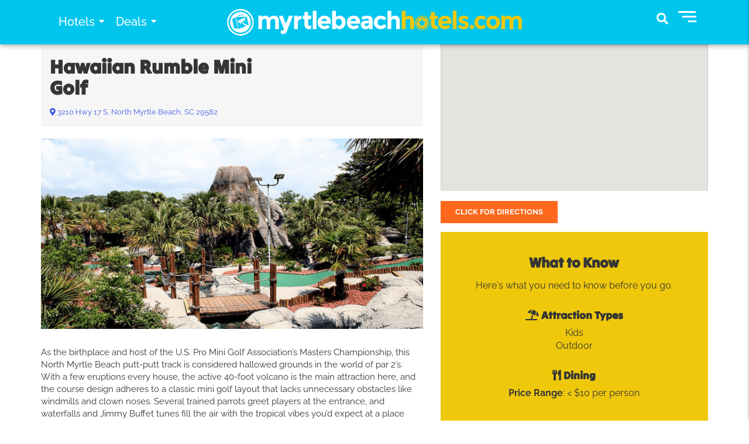

--- FILE ---
content_type: text/html; charset=UTF-8
request_url: https://www.myrtlebeachhotels.com/things-to-do/attractions/hawaiian-rumble-mini-golf/
body_size: 35230
content:
<!DOCTYPE html>
<html lang="en-US">
    <head>
        <meta charset="UTF-8">
<script type="text/javascript">
/* <![CDATA[ */
var gform;gform||(document.addEventListener("gform_main_scripts_loaded",function(){gform.scriptsLoaded=!0}),document.addEventListener("gform/theme/scripts_loaded",function(){gform.themeScriptsLoaded=!0}),window.addEventListener("DOMContentLoaded",function(){gform.domLoaded=!0}),gform={domLoaded:!1,scriptsLoaded:!1,themeScriptsLoaded:!1,isFormEditor:()=>"function"==typeof InitializeEditor,callIfLoaded:function(o){return!(!gform.domLoaded||!gform.scriptsLoaded||!gform.themeScriptsLoaded&&!gform.isFormEditor()||(gform.isFormEditor()&&console.warn("The use of gform.initializeOnLoaded() is deprecated in the form editor context and will be removed in Gravity Forms 3.1."),o(),0))},initializeOnLoaded:function(o){gform.callIfLoaded(o)||(document.addEventListener("gform_main_scripts_loaded",()=>{gform.scriptsLoaded=!0,gform.callIfLoaded(o)}),document.addEventListener("gform/theme/scripts_loaded",()=>{gform.themeScriptsLoaded=!0,gform.callIfLoaded(o)}),window.addEventListener("DOMContentLoaded",()=>{gform.domLoaded=!0,gform.callIfLoaded(o)}))},hooks:{action:{},filter:{}},addAction:function(o,r,e,t){gform.addHook("action",o,r,e,t)},addFilter:function(o,r,e,t){gform.addHook("filter",o,r,e,t)},doAction:function(o){gform.doHook("action",o,arguments)},applyFilters:function(o){return gform.doHook("filter",o,arguments)},removeAction:function(o,r){gform.removeHook("action",o,r)},removeFilter:function(o,r,e){gform.removeHook("filter",o,r,e)},addHook:function(o,r,e,t,n){null==gform.hooks[o][r]&&(gform.hooks[o][r]=[]);var d=gform.hooks[o][r];null==n&&(n=r+"_"+d.length),gform.hooks[o][r].push({tag:n,callable:e,priority:t=null==t?10:t})},doHook:function(r,o,e){var t;if(e=Array.prototype.slice.call(e,1),null!=gform.hooks[r][o]&&((o=gform.hooks[r][o]).sort(function(o,r){return o.priority-r.priority}),o.forEach(function(o){"function"!=typeof(t=o.callable)&&(t=window[t]),"action"==r?t.apply(null,e):e[0]=t.apply(null,e)})),"filter"==r)return e[0]},removeHook:function(o,r,t,n){var e;null!=gform.hooks[o][r]&&(e=(e=gform.hooks[o][r]).filter(function(o,r,e){return!!(null!=n&&n!=o.tag||null!=t&&t!=o.priority)}),gform.hooks[o][r]=e)}});
/* ]]> */
</script>

        <meta name="viewport" content="width=device-width, initial-scale=1.0, viewport-fit=cover" />
                <meta name='robots' content='index, follow, max-image-preview:large, max-snippet:-1, max-video-preview:-1' />

<!-- Google Tag Manager for WordPress by gtm4wp.com -->
<script data-cfasync="false" data-pagespeed-no-defer>
	var gtm4wp_datalayer_name = "dataLayer";
	var dataLayer = dataLayer || [];
</script>
<!-- End Google Tag Manager for WordPress by gtm4wp.com --><link rel="preconnect" href="https://fonts.googleapis.com">
<link rel="preconnect" href="https://fonts.gstatic.com" crossorigin>

	<!-- This site is optimized with the Yoast SEO Premium plugin v26.5 (Yoast SEO v26.5) - https://yoast.com/wordpress/plugins/seo/ -->
	<title>Hawaiian Rumble Mini Golf - MyrtleBeachHotels.com</title>
	<meta name="description" content="Find the best things to do in Myrtle Beach! Plan your visit to Hawaiian Rumble Mini Golf and book your stay at the beach with the team at MyrtleBeachHotels.com." />
	<link rel="canonical" href="https://www.myrtlebeachhotels.com/things-to-do/attractions/hawaiian-rumble-mini-golf/" />
	<meta property="og:locale" content="en_US" />
	<meta property="og:type" content="article" />
	<meta property="og:title" content="Hawaiian Rumble Mini Golf" />
	<meta property="og:description" content="Find the best things to do in Myrtle Beach! Plan your visit to Hawaiian Rumble Mini Golf and book your stay at the beach with the team at MyrtleBeachHotels.com." />
	<meta property="og:url" content="//www.myrtlebeachhotels.com/things-to-do/attractions/hawaiian-rumble-mini-golf/" />
	<meta property="og:site_name" content="MyrtleBeachHotels.com" />
	<meta property="article:modified_time" content="2019-01-08T23:36:39+00:00" />
	<meta property="og:image" content="//www.myrtlebeachhotels.com/wp-content/uploads/2019/01/Hawaiian-Rumble-5.jpg" />
	<meta property="og:image:width" content="1440" />
	<meta property="og:image:height" content="720" />
	<meta property="og:image:type" content="image/jpeg" />
	<meta name="twitter:card" content="summary_large_image" />
	<script type="application/ld+json" class="yoast-schema-graph">{"@context":"https://schema.org","@graph":[{"@type":"BreadcrumbList","@id":"//www.myrtlebeachhotels.com/things-to-do/attractions/hawaiian-rumble-mini-golf/#breadcrumb","itemListElement":[{"@type":"ListItem","position":1,"name":"Home","item":"//www.myrtlebeachhotels.com/"},{"@type":"ListItem","position":2,"name":"Things To Do","item":"//www.myrtlebeachhotels.com/things-to-do/"},{"@type":"ListItem","position":3,"name":"Attractions","item":"//www.myrtlebeachhotels.com/things-to-do/attractions/"},{"@type":"ListItem","position":4,"name":"Hawaiian Rumble Mini Golf"}]}]}</script>
	<!-- / Yoast SEO Premium plugin. -->


<link rel='dns-prefetch' href='//ajax.googleapis.com' />
<link rel='dns-prefetch' href='//assets.adobedtm.com' />
<link rel='dns-prefetch' href='//maps.googleapis.com' />
<link rel='dns-prefetch' href='//fonts.googleapis.com' />
<link rel='dns-prefetch' href='//fonts.gstatic.com' />
<link rel='dns-prefetch' href='//apis.google.com' />
<link rel='dns-prefetch' href='//google-analytics.com' />
<link rel='dns-prefetch' href='//www.google-analytics.com' />
<link rel='dns-prefetch' href='//ssl.google-analytics.com' />
<link rel='dns-prefetch' href='//youtube.com' />
<link rel='dns-prefetch' href='//s.gravatar.com' />
<link rel="alternate" type="application/rss+xml" title="MyrtleBeachHotels.com &raquo; Feed" href="//www.myrtlebeachhotels.com/feed/" />
<link rel="alternate" type="application/rss+xml" title="MyrtleBeachHotels.com &raquo; Comments Feed" href="//www.myrtlebeachhotels.com/comments/feed/" />
<link rel="alternate" type="application/rss+xml" title="MyrtleBeachHotels.com &raquo; Hawaiian Rumble Mini Golf Comments Feed" href="//www.myrtlebeachhotels.com/things-to-do/attractions/hawaiian-rumble-mini-golf/feed/" />
<link rel="alternate" title="oEmbed (JSON)" type="application/json+oembed" href="//www.myrtlebeachhotels.com/wp-json/oembed/1.0/embed?url=https%3A%2F%2Fwww.myrtlebeachhotels.com%2Fthings-to-do%2Fattractions%2Fhawaiian-rumble-mini-golf%2F" />
<link rel="alternate" title="oEmbed (XML)" type="text/xml+oembed" href="//www.myrtlebeachhotels.com/wp-json/oembed/1.0/embed?url=https%3A%2F%2Fwww.myrtlebeachhotels.com%2Fthings-to-do%2Fattractions%2Fhawaiian-rumble-mini-golf%2F&#038;format=xml" />
<style id='wp-img-auto-sizes-contain-inline-css' type='text/css'>
img:is([sizes=auto i],[sizes^="auto," i]){contain-intrinsic-size:3000px 1500px}
/*# sourceURL=wp-img-auto-sizes-contain-inline-css */
</style>
<link rel='stylesheet' id='astero_css-css' href='//www.myrtlebeachhotels.com/wp-content/plugins/astero/public/css/style.css?ver=6.9' type='text/css' media='all' />
<link rel='stylesheet' id='astero_custom_css-css' href='//www.myrtlebeachhotels.com/wp-content/plugins/astero/public/css/custom.css?ver=6.9' type='text/css' media='all' />
<link rel='stylesheet' id='atomic-blocks-fontawesome-css' href='//www.myrtlebeachhotels.com/wp-content/plugins/atomic-blocks/dist/assets/fontawesome/css/all.min.css?ver=1610039799' type='text/css' media='all' />
<link rel='stylesheet' id='pt-cv-public-style-css' href='//www.myrtlebeachhotels.com/wp-content/plugins/content-views-query-and-display-post-page/public/assets/css/cv.css?ver=4.2.1' type='text/css' media='all' />
<link rel='stylesheet' id='pt-cv-public-pro-style-css' href='//www.myrtlebeachhotels.com/wp-content/plugins/pt-content-views-pro/public/assets/css/cvpro.min.css?ver=5.3.1.1' type='text/css' media='all' />
<link rel='stylesheet' id='wphb-critical-css-css' href='//www.myrtlebeachhotels.com/wp-content/plugins/wp-hummingbird/admin/assets/css/critical.css?ver=2.4.1' type='text/css' media='all' />
<link rel='stylesheet' id='hfe-widgets-style-css' href='//www.myrtlebeachhotels.com/wp-content/plugins/header-footer-elementor/inc/widgets-css/frontend.css?ver=2.7.0' type='text/css' media='all' />
<style id='wp-emoji-styles-inline-css' type='text/css'>

	img.wp-smiley, img.emoji {
		display: inline !important;
		border: none !important;
		box-shadow: none !important;
		height: 1em !important;
		width: 1em !important;
		margin: 0 0.07em !important;
		vertical-align: -0.1em !important;
		background: none !important;
		padding: 0 !important;
	}
/*# sourceURL=wp-emoji-styles-inline-css */
</style>
<link rel='stylesheet' id='wp-block-library-css' href='//www.myrtlebeachhotels.com/wp-includes/css/dist/block-library/style.min.css?ver=6.9' type='text/css' media='all' />
<style id='wp-block-library-theme-inline-css' type='text/css'>
.wp-block-audio :where(figcaption){color:#555;font-size:13px;text-align:center}.is-dark-theme .wp-block-audio :where(figcaption){color:#ffffffa6}.wp-block-audio{margin:0 0 1em}.wp-block-code{border:1px solid #ccc;border-radius:4px;font-family:Menlo,Consolas,monaco,monospace;padding:.8em 1em}.wp-block-embed :where(figcaption){color:#555;font-size:13px;text-align:center}.is-dark-theme .wp-block-embed :where(figcaption){color:#ffffffa6}.wp-block-embed{margin:0 0 1em}.blocks-gallery-caption{color:#555;font-size:13px;text-align:center}.is-dark-theme .blocks-gallery-caption{color:#ffffffa6}:root :where(.wp-block-image figcaption){color:#555;font-size:13px;text-align:center}.is-dark-theme :root :where(.wp-block-image figcaption){color:#ffffffa6}.wp-block-image{margin:0 0 1em}.wp-block-pullquote{border-bottom:4px solid;border-top:4px solid;color:currentColor;margin-bottom:1.75em}.wp-block-pullquote :where(cite),.wp-block-pullquote :where(footer),.wp-block-pullquote__citation{color:currentColor;font-size:.8125em;font-style:normal;text-transform:uppercase}.wp-block-quote{border-left:.25em solid;margin:0 0 1.75em;padding-left:1em}.wp-block-quote cite,.wp-block-quote footer{color:currentColor;font-size:.8125em;font-style:normal;position:relative}.wp-block-quote:where(.has-text-align-right){border-left:none;border-right:.25em solid;padding-left:0;padding-right:1em}.wp-block-quote:where(.has-text-align-center){border:none;padding-left:0}.wp-block-quote.is-large,.wp-block-quote.is-style-large,.wp-block-quote:where(.is-style-plain){border:none}.wp-block-search .wp-block-search__label{font-weight:700}.wp-block-search__button{border:1px solid #ccc;padding:.375em .625em}:where(.wp-block-group.has-background){padding:1.25em 2.375em}.wp-block-separator.has-css-opacity{opacity:.4}.wp-block-separator{border:none;border-bottom:2px solid;margin-left:auto;margin-right:auto}.wp-block-separator.has-alpha-channel-opacity{opacity:1}.wp-block-separator:not(.is-style-wide):not(.is-style-dots){width:100px}.wp-block-separator.has-background:not(.is-style-dots){border-bottom:none;height:1px}.wp-block-separator.has-background:not(.is-style-wide):not(.is-style-dots){height:2px}.wp-block-table{margin:0 0 1em}.wp-block-table td,.wp-block-table th{word-break:normal}.wp-block-table :where(figcaption){color:#555;font-size:13px;text-align:center}.is-dark-theme .wp-block-table :where(figcaption){color:#ffffffa6}.wp-block-video :where(figcaption){color:#555;font-size:13px;text-align:center}.is-dark-theme .wp-block-video :where(figcaption){color:#ffffffa6}.wp-block-video{margin:0 0 1em}:root :where(.wp-block-template-part.has-background){margin-bottom:0;margin-top:0;padding:1.25em 2.375em}
/*# sourceURL=/wp-includes/css/dist/block-library/theme.min.css */
</style>
<style id='classic-theme-styles-inline-css' type='text/css'>
/*! This file is auto-generated */
.wp-block-button__link{color:#fff;background-color:#32373c;border-radius:9999px;box-shadow:none;text-decoration:none;padding:calc(.667em + 2px) calc(1.333em + 2px);font-size:1.125em}.wp-block-file__button{background:#32373c;color:#fff;text-decoration:none}
/*# sourceURL=/wp-includes/css/classic-themes.min.css */
</style>
<link rel='stylesheet' id='wp-components-css' href='//www.myrtlebeachhotels.com/wp-includes/css/dist/components/style.min.css?ver=6.9' type='text/css' media='all' />
<link rel='stylesheet' id='wp-preferences-css' href='//www.myrtlebeachhotels.com/wp-includes/css/dist/preferences/style.min.css?ver=6.9' type='text/css' media='all' />
<link rel='stylesheet' id='wp-block-editor-css' href='//www.myrtlebeachhotels.com/wp-includes/css/dist/block-editor/style.min.css?ver=6.9' type='text/css' media='all' />
<link rel='stylesheet' id='popup-maker-block-library-style-css' href='//www.myrtlebeachhotels.com/wp-content/plugins/popup-maker/dist/packages/block-library-style.css?ver=dbea705cfafe089d65f1' type='text/css' media='all' />
<link rel='stylesheet' id='atomic-blocks-style-css-css' href='//www.myrtlebeachhotels.com/wp-content/plugins/atomic-blocks/dist/blocks.style.build.css?ver=1610039799' type='text/css' media='all' />
<style id='global-styles-inline-css' type='text/css'>
:root{--wp--preset--aspect-ratio--square: 1;--wp--preset--aspect-ratio--4-3: 4/3;--wp--preset--aspect-ratio--3-4: 3/4;--wp--preset--aspect-ratio--3-2: 3/2;--wp--preset--aspect-ratio--2-3: 2/3;--wp--preset--aspect-ratio--16-9: 16/9;--wp--preset--aspect-ratio--9-16: 9/16;--wp--preset--color--black: #000000;--wp--preset--color--cyan-bluish-gray: #abb8c3;--wp--preset--color--white: #ffffff;--wp--preset--color--pale-pink: #f78da7;--wp--preset--color--vivid-red: #cf2e2e;--wp--preset--color--luminous-vivid-orange: #ff6900;--wp--preset--color--luminous-vivid-amber: #fcb900;--wp--preset--color--light-green-cyan: #7bdcb5;--wp--preset--color--vivid-green-cyan: #00d084;--wp--preset--color--pale-cyan-blue: #8ed1fc;--wp--preset--color--vivid-cyan-blue: #0693e3;--wp--preset--color--vivid-purple: #9b51e0;--wp--preset--gradient--vivid-cyan-blue-to-vivid-purple: linear-gradient(135deg,rgb(6,147,227) 0%,rgb(155,81,224) 100%);--wp--preset--gradient--light-green-cyan-to-vivid-green-cyan: linear-gradient(135deg,rgb(122,220,180) 0%,rgb(0,208,130) 100%);--wp--preset--gradient--luminous-vivid-amber-to-luminous-vivid-orange: linear-gradient(135deg,rgb(252,185,0) 0%,rgb(255,105,0) 100%);--wp--preset--gradient--luminous-vivid-orange-to-vivid-red: linear-gradient(135deg,rgb(255,105,0) 0%,rgb(207,46,46) 100%);--wp--preset--gradient--very-light-gray-to-cyan-bluish-gray: linear-gradient(135deg,rgb(238,238,238) 0%,rgb(169,184,195) 100%);--wp--preset--gradient--cool-to-warm-spectrum: linear-gradient(135deg,rgb(74,234,220) 0%,rgb(151,120,209) 20%,rgb(207,42,186) 40%,rgb(238,44,130) 60%,rgb(251,105,98) 80%,rgb(254,248,76) 100%);--wp--preset--gradient--blush-light-purple: linear-gradient(135deg,rgb(255,206,236) 0%,rgb(152,150,240) 100%);--wp--preset--gradient--blush-bordeaux: linear-gradient(135deg,rgb(254,205,165) 0%,rgb(254,45,45) 50%,rgb(107,0,62) 100%);--wp--preset--gradient--luminous-dusk: linear-gradient(135deg,rgb(255,203,112) 0%,rgb(199,81,192) 50%,rgb(65,88,208) 100%);--wp--preset--gradient--pale-ocean: linear-gradient(135deg,rgb(255,245,203) 0%,rgb(182,227,212) 50%,rgb(51,167,181) 100%);--wp--preset--gradient--electric-grass: linear-gradient(135deg,rgb(202,248,128) 0%,rgb(113,206,126) 100%);--wp--preset--gradient--midnight: linear-gradient(135deg,rgb(2,3,129) 0%,rgb(40,116,252) 100%);--wp--preset--font-size--small: 19.5px;--wp--preset--font-size--medium: 20px;--wp--preset--font-size--large: 36.5px;--wp--preset--font-size--x-large: 42px;--wp--preset--font-size--normal: 22px;--wp--preset--font-size--huge: 49.5px;--wp--preset--spacing--20: 0.44rem;--wp--preset--spacing--30: 0.67rem;--wp--preset--spacing--40: 1rem;--wp--preset--spacing--50: 1.5rem;--wp--preset--spacing--60: 2.25rem;--wp--preset--spacing--70: 3.38rem;--wp--preset--spacing--80: 5.06rem;--wp--preset--shadow--natural: 6px 6px 9px rgba(0, 0, 0, 0.2);--wp--preset--shadow--deep: 12px 12px 50px rgba(0, 0, 0, 0.4);--wp--preset--shadow--sharp: 6px 6px 0px rgba(0, 0, 0, 0.2);--wp--preset--shadow--outlined: 6px 6px 0px -3px rgb(255, 255, 255), 6px 6px rgb(0, 0, 0);--wp--preset--shadow--crisp: 6px 6px 0px rgb(0, 0, 0);}:where(.is-layout-flex){gap: 0.5em;}:where(.is-layout-grid){gap: 0.5em;}body .is-layout-flex{display: flex;}.is-layout-flex{flex-wrap: wrap;align-items: center;}.is-layout-flex > :is(*, div){margin: 0;}body .is-layout-grid{display: grid;}.is-layout-grid > :is(*, div){margin: 0;}:where(.wp-block-columns.is-layout-flex){gap: 2em;}:where(.wp-block-columns.is-layout-grid){gap: 2em;}:where(.wp-block-post-template.is-layout-flex){gap: 1.25em;}:where(.wp-block-post-template.is-layout-grid){gap: 1.25em;}.has-black-color{color: var(--wp--preset--color--black) !important;}.has-cyan-bluish-gray-color{color: var(--wp--preset--color--cyan-bluish-gray) !important;}.has-white-color{color: var(--wp--preset--color--white) !important;}.has-pale-pink-color{color: var(--wp--preset--color--pale-pink) !important;}.has-vivid-red-color{color: var(--wp--preset--color--vivid-red) !important;}.has-luminous-vivid-orange-color{color: var(--wp--preset--color--luminous-vivid-orange) !important;}.has-luminous-vivid-amber-color{color: var(--wp--preset--color--luminous-vivid-amber) !important;}.has-light-green-cyan-color{color: var(--wp--preset--color--light-green-cyan) !important;}.has-vivid-green-cyan-color{color: var(--wp--preset--color--vivid-green-cyan) !important;}.has-pale-cyan-blue-color{color: var(--wp--preset--color--pale-cyan-blue) !important;}.has-vivid-cyan-blue-color{color: var(--wp--preset--color--vivid-cyan-blue) !important;}.has-vivid-purple-color{color: var(--wp--preset--color--vivid-purple) !important;}.has-black-background-color{background-color: var(--wp--preset--color--black) !important;}.has-cyan-bluish-gray-background-color{background-color: var(--wp--preset--color--cyan-bluish-gray) !important;}.has-white-background-color{background-color: var(--wp--preset--color--white) !important;}.has-pale-pink-background-color{background-color: var(--wp--preset--color--pale-pink) !important;}.has-vivid-red-background-color{background-color: var(--wp--preset--color--vivid-red) !important;}.has-luminous-vivid-orange-background-color{background-color: var(--wp--preset--color--luminous-vivid-orange) !important;}.has-luminous-vivid-amber-background-color{background-color: var(--wp--preset--color--luminous-vivid-amber) !important;}.has-light-green-cyan-background-color{background-color: var(--wp--preset--color--light-green-cyan) !important;}.has-vivid-green-cyan-background-color{background-color: var(--wp--preset--color--vivid-green-cyan) !important;}.has-pale-cyan-blue-background-color{background-color: var(--wp--preset--color--pale-cyan-blue) !important;}.has-vivid-cyan-blue-background-color{background-color: var(--wp--preset--color--vivid-cyan-blue) !important;}.has-vivid-purple-background-color{background-color: var(--wp--preset--color--vivid-purple) !important;}.has-black-border-color{border-color: var(--wp--preset--color--black) !important;}.has-cyan-bluish-gray-border-color{border-color: var(--wp--preset--color--cyan-bluish-gray) !important;}.has-white-border-color{border-color: var(--wp--preset--color--white) !important;}.has-pale-pink-border-color{border-color: var(--wp--preset--color--pale-pink) !important;}.has-vivid-red-border-color{border-color: var(--wp--preset--color--vivid-red) !important;}.has-luminous-vivid-orange-border-color{border-color: var(--wp--preset--color--luminous-vivid-orange) !important;}.has-luminous-vivid-amber-border-color{border-color: var(--wp--preset--color--luminous-vivid-amber) !important;}.has-light-green-cyan-border-color{border-color: var(--wp--preset--color--light-green-cyan) !important;}.has-vivid-green-cyan-border-color{border-color: var(--wp--preset--color--vivid-green-cyan) !important;}.has-pale-cyan-blue-border-color{border-color: var(--wp--preset--color--pale-cyan-blue) !important;}.has-vivid-cyan-blue-border-color{border-color: var(--wp--preset--color--vivid-cyan-blue) !important;}.has-vivid-purple-border-color{border-color: var(--wp--preset--color--vivid-purple) !important;}.has-vivid-cyan-blue-to-vivid-purple-gradient-background{background: var(--wp--preset--gradient--vivid-cyan-blue-to-vivid-purple) !important;}.has-light-green-cyan-to-vivid-green-cyan-gradient-background{background: var(--wp--preset--gradient--light-green-cyan-to-vivid-green-cyan) !important;}.has-luminous-vivid-amber-to-luminous-vivid-orange-gradient-background{background: var(--wp--preset--gradient--luminous-vivid-amber-to-luminous-vivid-orange) !important;}.has-luminous-vivid-orange-to-vivid-red-gradient-background{background: var(--wp--preset--gradient--luminous-vivid-orange-to-vivid-red) !important;}.has-very-light-gray-to-cyan-bluish-gray-gradient-background{background: var(--wp--preset--gradient--very-light-gray-to-cyan-bluish-gray) !important;}.has-cool-to-warm-spectrum-gradient-background{background: var(--wp--preset--gradient--cool-to-warm-spectrum) !important;}.has-blush-light-purple-gradient-background{background: var(--wp--preset--gradient--blush-light-purple) !important;}.has-blush-bordeaux-gradient-background{background: var(--wp--preset--gradient--blush-bordeaux) !important;}.has-luminous-dusk-gradient-background{background: var(--wp--preset--gradient--luminous-dusk) !important;}.has-pale-ocean-gradient-background{background: var(--wp--preset--gradient--pale-ocean) !important;}.has-electric-grass-gradient-background{background: var(--wp--preset--gradient--electric-grass) !important;}.has-midnight-gradient-background{background: var(--wp--preset--gradient--midnight) !important;}.has-small-font-size{font-size: var(--wp--preset--font-size--small) !important;}.has-medium-font-size{font-size: var(--wp--preset--font-size--medium) !important;}.has-large-font-size{font-size: var(--wp--preset--font-size--large) !important;}.has-x-large-font-size{font-size: var(--wp--preset--font-size--x-large) !important;}
:where(.wp-block-post-template.is-layout-flex){gap: 1.25em;}:where(.wp-block-post-template.is-layout-grid){gap: 1.25em;}
:where(.wp-block-term-template.is-layout-flex){gap: 1.25em;}:where(.wp-block-term-template.is-layout-grid){gap: 1.25em;}
:where(.wp-block-columns.is-layout-flex){gap: 2em;}:where(.wp-block-columns.is-layout-grid){gap: 2em;}
:root :where(.wp-block-pullquote){font-size: 1.5em;line-height: 1.6;}
/*# sourceURL=global-styles-inline-css */
</style>
<link rel='stylesheet' id='page-list-style-css' href='//www.myrtlebeachhotels.com/wp-content/plugins/page-list/css/page-list.css?ver=5.9' type='text/css' media='all' />
<link rel='stylesheet' id='hfe-style-css' href='//www.myrtlebeachhotels.com/wp-content/plugins/header-footer-elementor/assets/css/header-footer-elementor.css?ver=2.7.0' type='text/css' media='all' />
<link rel='stylesheet' id='elementor-frontend-css' href='//www.myrtlebeachhotels.com/wp-content/plugins/elementor/assets/css/frontend.min.css?ver=3.33.4' type='text/css' media='all' />
<link rel='stylesheet' id='elementor-post-532225-css' href='//www.myrtlebeachhotels.com/wp-content/uploads/elementor/css/post-532225.css?ver=1769136477' type='text/css' media='all' />
<link rel='stylesheet' id='elementor-post-533055-css' href='//www.myrtlebeachhotels.com/wp-content/uploads/elementor/css/post-533055.css?ver=1769136478' type='text/css' media='all' />
<link rel='stylesheet' id='widget-image-css' href='//www.myrtlebeachhotels.com/wp-content/plugins/elementor/assets/css/widget-image.min.css?ver=3.33.4' type='text/css' media='all' />
<link rel='stylesheet' id='elementor-post-533057-css' href='//www.myrtlebeachhotels.com/wp-content/uploads/elementor/css/post-533057.css?ver=1769136478' type='text/css' media='all' />
<link rel='stylesheet' id='tba-style-css' href='//www.myrtlebeachhotels.com/wp-content/themes/mbhotels/css/styles.css?ver=1.0.28' type='text/css' media='all' />
<link rel='stylesheet' id='google-fonts-css' href='https://fonts.googleapis.com/css2?family=Tilt+Warp&#038;display=swap&#038;ver=1.0' type='text/css' media='all' />
<link rel='stylesheet' id='picker-default-css' href='//www.myrtlebeachhotels.com/wp-content/themes/mbhotels/css/pickadate.default.css?ver=1.0' type='text/css' media='all' />
<link rel='stylesheet' id='picker-date-default-css' href='//www.myrtlebeachhotels.com/wp-content/themes/mbhotels/css/pickadate.default.date.css?ver=1.0' type='text/css' media='all' />
<link rel='stylesheet' id='gforms_reset_css-css' href='//www.myrtlebeachhotels.com/wp-content/plugins/gravityforms/legacy/css/formreset.min.css?ver=2.9.26' type='text/css' media='all' />
<link rel='stylesheet' id='gforms_formsmain_css-css' href='//www.myrtlebeachhotels.com/wp-content/plugins/gravityforms/legacy/css/formsmain.min.css?ver=2.9.26' type='text/css' media='all' />
<link rel='stylesheet' id='gforms_ready_class_css-css' href='//www.myrtlebeachhotels.com/wp-content/plugins/gravityforms/legacy/css/readyclass.min.css?ver=2.9.26' type='text/css' media='all' />
<link rel='stylesheet' id='gforms_browsers_css-css' href='//www.myrtlebeachhotels.com/wp-content/plugins/gravityforms/legacy/css/browsers.min.css?ver=2.9.26' type='text/css' media='all' />
<link rel='stylesheet' id='popup-maker-site-css' href='//www.myrtlebeachhotels.com/wp-content/uploads/pum/pum-site-styles.css?generated=1750877041&#038;ver=1.21.5' type='text/css' media='all' />
<link rel='stylesheet' id='hfe-elementor-icons-css' href='//www.myrtlebeachhotels.com/wp-content/plugins/elementor/assets/lib/eicons/css/elementor-icons.min.css?ver=5.34.0' type='text/css' media='all' />
<link rel='stylesheet' id='hfe-icons-list-css' href='//www.myrtlebeachhotels.com/wp-content/plugins/elementor/assets/css/widget-icon-list.min.css?ver=3.24.3' type='text/css' media='all' />
<link rel='stylesheet' id='hfe-social-icons-css' href='//www.myrtlebeachhotels.com/wp-content/plugins/elementor/assets/css/widget-social-icons.min.css?ver=3.24.0' type='text/css' media='all' />
<link rel='stylesheet' id='hfe-social-share-icons-brands-css' href='//www.myrtlebeachhotels.com/wp-content/plugins/elementor/assets/lib/font-awesome/css/brands.css?ver=5.15.3' type='text/css' media='all' />
<link rel='stylesheet' id='hfe-social-share-icons-fontawesome-css' href='//www.myrtlebeachhotels.com/wp-content/plugins/elementor/assets/lib/font-awesome/css/fontawesome.css?ver=5.15.3' type='text/css' media='all' />
<link rel='stylesheet' id='hfe-nav-menu-icons-css' href='//www.myrtlebeachhotels.com/wp-content/plugins/elementor/assets/lib/font-awesome/css/solid.css?ver=5.15.3' type='text/css' media='all' />
<link rel='stylesheet' id='hfe-widget-blockquote-css' href='//www.myrtlebeachhotels.com/wp-content/plugins/elementor-pro/assets/css/widget-blockquote.min.css?ver=3.25.0' type='text/css' media='all' />
<link rel='stylesheet' id='hfe-mega-menu-css' href='//www.myrtlebeachhotels.com/wp-content/plugins/elementor-pro/assets/css/widget-mega-menu.min.css?ver=3.26.2' type='text/css' media='all' />
<link rel='stylesheet' id='hfe-nav-menu-widget-css' href='//www.myrtlebeachhotels.com/wp-content/plugins/elementor-pro/assets/css/widget-nav-menu.min.css?ver=3.26.0' type='text/css' media='all' />
<link rel='stylesheet' id='ekit-widget-styles-css' href='//www.myrtlebeachhotels.com/wp-content/plugins/elementskit-lite/widgets/init/assets/css/widget-styles.css?ver=3.7.7' type='text/css' media='all' />
<link rel='stylesheet' id='ekit-responsive-css' href='//www.myrtlebeachhotels.com/wp-content/plugins/elementskit-lite/widgets/init/assets/css/responsive.css?ver=3.7.7' type='text/css' media='all' />
<link rel='stylesheet' id='widget-icon-list-css' href='//www.myrtlebeachhotels.com/wp-content/plugins/elementor/assets/css/widget-icon-list.min.css?ver=3.33.4' type='text/css' media='all' />
<link rel='stylesheet' id='eael-general-css' href='//www.myrtlebeachhotels.com/wp-content/plugins/essential-addons-for-elementor-lite/assets/front-end/css/view/general.min.css?ver=6.5.3' type='text/css' media='all' />
<link rel='stylesheet' id='wpr-link-animations-css-css' href='//www.myrtlebeachhotels.com/wp-content/plugins/royal-elementor-addons/assets/css/lib/animations/wpr-link-animations.min.css?ver=1.7.1041' type='text/css' media='all' />
<link rel='stylesheet' id='wpr-text-animations-css-css' href='//www.myrtlebeachhotels.com/wp-content/plugins/royal-elementor-addons/assets/css/lib/animations/text-animations.min.css?ver=1.7.1041' type='text/css' media='all' />
<link rel='stylesheet' id='wpr-addons-css-css' href='//www.myrtlebeachhotels.com/wp-content/plugins/royal-elementor-addons/assets/css/frontend.min.css?ver=1.7.1041' type='text/css' media='all' />
<link rel='stylesheet' id='font-awesome-5-all-css' href='//www.myrtlebeachhotels.com/wp-content/plugins/elementor/assets/lib/font-awesome/css/all.min.css?ver=4.11.55' type='text/css' media='all' />
<link rel='stylesheet' id='elementor-gf-local-roboto-css' href='//www.myrtlebeachhotels.com/wp-content/uploads/elementor/google-fonts/css/roboto.css?ver=1754393498' type='text/css' media='all' />
<link rel='stylesheet' id='elementor-gf-local-robotoslab-css' href='//www.myrtlebeachhotels.com/wp-content/uploads/elementor/google-fonts/css/robotoslab.css?ver=1754409531' type='text/css' media='all' />
<link rel='stylesheet' id='elementor-gf-local-raleway-css' href='//www.myrtlebeachhotels.com/wp-content/uploads/elementor/google-fonts/css/raleway.css?ver=1755533943' type='text/css' media='all' />
<script type="text/javascript" src="//ajax.googleapis.com/ajax/libs/jquery/1.12.4/jquery.min.js?ver=1.12.4" id="jquery-js"></script>
<script type="text/javascript" id="jquery-js-after">
/* <![CDATA[ */
!function($){"use strict";$(document).ready(function(){$(this).scrollTop()>100&&$(".hfe-scroll-to-top-wrap").removeClass("hfe-scroll-to-top-hide"),$(window).scroll(function(){$(this).scrollTop()<100?$(".hfe-scroll-to-top-wrap").fadeOut(300):$(".hfe-scroll-to-top-wrap").fadeIn(300)}),$(".hfe-scroll-to-top-wrap").on("click",function(){$("html, body").animate({scrollTop:0},300);return!1})})}(jQuery);
!function($){'use strict';$(document).ready(function(){var bar=$('.hfe-reading-progress-bar');if(!bar.length)return;$(window).on('scroll',function(){var s=$(window).scrollTop(),d=$(document).height()-$(window).height(),p=d? s/d*100:0;bar.css('width',p+'%')});});}(jQuery);
//# sourceURL=jquery-js-after
/* ]]> */
</script>
<script type="text/javascript" defer='defer' src="//www.myrtlebeachhotels.com/wp-content/plugins/gravityforms/assets/js/dist/utils.min.js?ver=48a3755090e76a154853db28fc254681" id="gform_gravityforms_utils-js"></script>
<link rel="https://api.w.org/" href="//www.myrtlebeachhotels.com/wp-json/" /><link rel="EditURI" type="application/rsd+xml" title="RSD" href="//www.myrtlebeachhotels.com/xmlrpc.php?rsd" />
<link rel='shortlink' href='//www.myrtlebeachhotels.com/?p=526203' />

<!-- Google Tag Manager for WordPress by gtm4wp.com -->
<!-- GTM Container placement set to footer -->
<script data-cfasync="false" data-pagespeed-no-defer>
	var dataLayer_content = {"pagePostType":"things_to_do","pagePostType2":"single-things_to_do","pagePostAuthor":"mbeachhotels"};
	dataLayer.push( dataLayer_content );
</script>
<script data-cfasync="false" data-pagespeed-no-defer>
(function(w,d,s,l,i){w[l]=w[l]||[];w[l].push({'gtm.start':
new Date().getTime(),event:'gtm.js'});var f=d.getElementsByTagName(s)[0],
j=d.createElement(s),dl=l!='dataLayer'?'&l='+l:'';j.async=true;j.src=
'//www.googletagmanager.com/gtm.js?id='+i+dl;f.parentNode.insertBefore(j,f);
})(window,document,'script','dataLayer','GTM-KPS993C');
</script>
<!-- End Google Tag Manager for WordPress by gtm4wp.com --><link rel="pingback" href="//www.myrtlebeachhotels.com/xmlrpc.php"><meta name="generator" content="Elementor 3.33.4; features: e_font_icon_svg, additional_custom_breakpoints; settings: css_print_method-external, google_font-enabled, font_display-swap">
			<style>
				.e-con.e-parent:nth-of-type(n+4):not(.e-lazyloaded):not(.e-no-lazyload),
				.e-con.e-parent:nth-of-type(n+4):not(.e-lazyloaded):not(.e-no-lazyload) * {
					background-image: none !important;
				}
				@media screen and (max-height: 1024px) {
					.e-con.e-parent:nth-of-type(n+3):not(.e-lazyloaded):not(.e-no-lazyload),
					.e-con.e-parent:nth-of-type(n+3):not(.e-lazyloaded):not(.e-no-lazyload) * {
						background-image: none !important;
					}
				}
				@media screen and (max-height: 640px) {
					.e-con.e-parent:nth-of-type(n+2):not(.e-lazyloaded):not(.e-no-lazyload),
					.e-con.e-parent:nth-of-type(n+2):not(.e-lazyloaded):not(.e-no-lazyload) * {
						background-image: none !important;
					}
				}
			</style>
			<link rel="icon" href="//www.myrtlebeachhotels.com/wp-content/uploads/2018/05/cropped-logo-07-1-32x32.png" sizes="32x32" />
<link rel="icon" href="//www.myrtlebeachhotels.com/wp-content/uploads/2018/05/cropped-logo-07-1-192x192.png" sizes="192x192" />
<link rel="apple-touch-icon" href="//www.myrtlebeachhotels.com/wp-content/uploads/2018/05/cropped-logo-07-1-180x180.png" />
<meta name="msapplication-TileImage" content="//www.myrtlebeachhotels.com/wp-content/uploads/2018/05/cropped-logo-07-1-270x270.png" />
		<style type="text/css" id="wp-custom-css">
			.nav>li{
	width:auto;
}
.nav #search-form{
	  border: none;
    padding: 0px;
    background: none;
}


#popmake-528544{
	    background: url(//www.myrtlebeachhotels.com/wp-content/uploads/2019/10/GettyImages-172467458.jpg) center center / cover;
}


#popmake-528544 input{
  border: 1px solid #fff;
	background:none;
}

@media (min-width: 800px){
#field_6_2, #field_6_3{
	  width: 50%;
    display: inline-block;
    clear: none;
}
}

.single-post img.aligncenter {
    margin: 0 auto;
    display: block;
}

/* Banner Ads CSS @GN */

.ad-leaderboard {
    display: none;
}

.ad-mobile,
.blog .ad-leaderboard {
    margin: 0 auto;
}

@media (min-width: 768px) {
    .ad-mobile {
        display: none;
    }
    .ad-leaderboard {
        display: block;;
    }
}		</style>
		<style id="wpr_lightbox_styles">
				.lg-backdrop {
					background-color: rgba(0,0,0,0.6) !important;
				}
				.lg-toolbar,
				.lg-dropdown {
					background-color: rgba(0,0,0,0.8) !important;
				}
				.lg-dropdown:after {
					border-bottom-color: rgba(0,0,0,0.8) !important;
				}
				.lg-sub-html {
					background-color: rgba(0,0,0,0.8) !important;
				}
				.lg-thumb-outer,
				.lg-progress-bar {
					background-color: #444444 !important;
				}
				.lg-progress {
					background-color: #a90707 !important;
				}
				.lg-icon {
					color: #efefef !important;
					font-size: 20px !important;
				}
				.lg-icon.lg-toogle-thumb {
					font-size: 24px !important;
				}
				.lg-icon:hover,
				.lg-dropdown-text:hover {
					color: #ffffff !important;
				}
				.lg-sub-html,
				.lg-dropdown-text {
					color: #efefef !important;
					font-size: 14px !important;
				}
				#lg-counter {
					color: #efefef !important;
					font-size: 14px !important;
				}
				.lg-prev,
				.lg-next {
					font-size: 35px !important;
				}

				/* Defaults */
				.lg-icon {
				background-color: transparent !important;
				}

				#lg-counter {
				opacity: 0.9;
				}

				.lg-thumb-outer {
				padding: 0 10px;
				}

				.lg-thumb-item {
				border-radius: 0 !important;
				border: none !important;
				opacity: 0.5;
				}

				.lg-thumb-item.active {
					opacity: 1;
				}
	         </style>    </head>

<body class="wp-singular things_to_do-template-default single single-things_to_do postid-526203 wp-custom-logo wp-embed-responsive wp-theme-mbhotels ehf-template-mbhotels ehf-stylesheet-mbhotels elementor-default elementor-kit-532225">

<style>.elementor-533055 .elementor-element.elementor-element-641599f5{--display:flex;top:0px;bottom:auto;z-index:10;--flex-direction:row;--container-widget-width:calc( ( 1 - var( --container-widget-flex-grow ) ) * 100% );--container-widget-height:100%;--container-widget-flex-grow:1;--container-widget-align-self:stretch;--flex-wrap-mobile:wrap;--align-items:center;--gap:0px 0px;--row-gap:0px;--column-gap:0px;box-shadow:0px 0px 10px 0px rgba(0,0,0,0.5);--margin-top:0px;--margin-bottom:0px;--margin-left:0px;--margin-right:0px;--padding-top:12px;--padding-bottom:12px;--padding-left:0px;--padding-right:0px;}.elementor-533055 .elementor-element.elementor-element-641599f5:not(.elementor-motion-effects-element-type-background), .elementor-533055 .elementor-element.elementor-element-641599f5 > .elementor-motion-effects-container > .elementor-motion-effects-layer{background-color:#00C6EE;}.elementor-533055 .elementor-element.elementor-element-641599f5 + .wpr-hidden-header{top:0px;}.elementor-533055 .elementor-element.elementor-element-641599f5 + .wpr-hidden-header-flex{top:0px;}.wpr-hidden-header{z-index:10;}.wpr-hidden-header-flex{z-index:10;}.elementor-533055 .elementor-element.elementor-element-641599f5.e-con{--align-self:center;}.elementor-533055 .elementor-element.elementor-element-87a3405{--display:flex;--align-items:flex-start;--container-widget-width:calc( ( 1 - var( --container-widget-flex-grow ) ) * 100% );--padding-top:0px;--padding-bottom:0px;--padding-left:100px;--padding-right:0px;}.elementor-533055 .elementor-element.elementor-element-7830fec6 .wpr-menu-item.wpr-pointer-item{transition-duration:0.2s;}.elementor-533055 .elementor-element.elementor-element-7830fec6 .wpr-menu-item.wpr-pointer-item .wpr-mega-menu-icon{transition-duration:0.2s;}.elementor-533055 .elementor-element.elementor-element-7830fec6 .wpr-menu-item.wpr-pointer-item:before{transition-duration:0.2s;}.elementor-533055 .elementor-element.elementor-element-7830fec6 .wpr-menu-item.wpr-pointer-item:after{transition-duration:0.2s;}.elementor-533055 .elementor-element.elementor-element-7830fec6 .wpr-mobile-toggle-wrap{text-align:center;}.elementor-533055 .elementor-element.elementor-element-7830fec6 .wpr-nav-menu .wpr-menu-item,
					 .elementor-533055 .elementor-element.elementor-element-7830fec6 .wpr-nav-menu > .menu-item-has-children > .wpr-sub-icon{color:#FFFFFF;}.elementor-533055 .elementor-element.elementor-element-7830fec6 .wpr-nav-menu .wpr-mega-menu-icon{color:#FFFFFF;font-size:16px;margin-right:5px;}.elementor-533055 .elementor-element.elementor-element-7830fec6 .wpr-menu-item,.elementor-533055 .elementor-element.elementor-element-7830fec6 .wpr-mobile-menu-item,.elementor-533055 .elementor-element.elementor-element-7830fec6 .wpr-mobile-sub-menu-item,.elementor-533055 .elementor-element.elementor-element-7830fec6 .wpr-mobile-toggle-text, .wpr-menu-offcanvas-back h3{font-family:"Raleway", Sans-serif;font-size:20px;font-weight:500;}.elementor-533055 .elementor-element.elementor-element-7830fec6 .wpr-nav-menu .wpr-menu-item:hover,
					.elementor-533055 .elementor-element.elementor-element-7830fec6 .wpr-nav-menu .wpr-menu-item:hover .wpr-mega-menu-icon,
					.elementor-533055 .elementor-element.elementor-element-7830fec6 .wpr-nav-menu .wpr-menu-item.wpr-active-menu-item .wpr-mega-menu-icon,
					 .elementor-533055 .elementor-element.elementor-element-7830fec6 .wpr-nav-menu > .menu-item-has-children:hover > .wpr-sub-icon,
					 .elementor-533055 .elementor-element.elementor-element-7830fec6 .wpr-nav-menu .wpr-menu-item.wpr-active-menu-item,
					 .elementor-533055 .elementor-element.elementor-element-7830fec6 .wpr-nav-menu > .menu-item-has-children.current_page_item > .wpr-sub-icon{color:#FFFFFF;}.elementor-533055 .elementor-element.elementor-element-7830fec6.wpr-pointer-line-fx .wpr-menu-item:before,
					 .elementor-533055 .elementor-element.elementor-element-7830fec6.wpr-pointer-line-fx .wpr-menu-item:after{background-color:var( --e-global-color-accent );}.elementor-533055 .elementor-element.elementor-element-7830fec6.wpr-pointer-border-fx .wpr-menu-item:before{border-color:var( --e-global-color-accent );}.elementor-533055 .elementor-element.elementor-element-7830fec6.wpr-pointer-background-fx .wpr-menu-item:before{background-color:var( --e-global-color-accent );}.elementor-533055 .elementor-element.elementor-element-7830fec6 .menu-item-has-children .wpr-sub-icon{font-size:15px;}.elementor-533055 .elementor-element.elementor-element-7830fec6.wpr-pointer-underline>.wpr-nav-menu-container >ul>li>.wpr-menu-item:after,
					 .elementor-533055 .elementor-element.elementor-element-7830fec6.wpr-pointer-overline>.wpr-nav-menu-container >ul>li>.wpr-menu-item:before,
					 .elementor-533055 .elementor-element.elementor-element-7830fec6.wpr-pointer-double-line>.wpr-nav-menu-container >ul>li>.wpr-menu-item:before,
					 .elementor-533055 .elementor-element.elementor-element-7830fec6.wpr-pointer-double-line>.wpr-nav-menu-container >ul>li>.wpr-menu-item:after{height:2px;}.elementor-533055 .elementor-element.elementor-element-7830fec6.wpr-pointer-border-fx>.wpr-nav-menu-container >ul>li>.wpr-menu-item:before{border-width:2px;}.elementor-533055 .elementor-element.elementor-element-7830fec6.wpr-pointer-underline>.elementor-widget-container>.wpr-nav-menu-container >ul>li>.wpr-menu-item:after,
					 .elementor-533055 .elementor-element.elementor-element-7830fec6.wpr-pointer-overline>.elementor-widget-container>.wpr-nav-menu-container >ul>li>.wpr-menu-item:before,
					 .elementor-533055 .elementor-element.elementor-element-7830fec6.wpr-pointer-double-line>.elementor-widget-container>.wpr-nav-menu-container >ul>li>.wpr-menu-item:before,
					 .elementor-533055 .elementor-element.elementor-element-7830fec6.wpr-pointer-double-line>.elementor-widget-container>.wpr-nav-menu-container >ul>li>.wpr-menu-item:after{height:2px;}.elementor-533055 .elementor-element.elementor-element-7830fec6.wpr-pointer-border-fx>.elementor-widget-container>.wpr-nav-menu-container >ul>li>.wpr-menu-item:before{border-width:2px;}.elementor-533055 .elementor-element.elementor-element-7830fec6:not(.wpr-pointer-border-fx) .wpr-menu-item.wpr-pointer-item:before{transform:translateY(-13px);}.elementor-533055 .elementor-element.elementor-element-7830fec6:not(.wpr-pointer-border-fx) .wpr-menu-item.wpr-pointer-item:after{transform:translateY(13px);}.elementor-533055 .elementor-element.elementor-element-7830fec6 .wpr-nav-menu .wpr-menu-item{padding-left:0px;padding-right:0px;padding-top:15px;padding-bottom:15px;}.elementor-533055 .elementor-element.elementor-element-7830fec6 .wpr-nav-menu > .menu-item{margin-left:10px;margin-right:10px;}.elementor-533055 .elementor-element.elementor-element-7830fec6 .wpr-nav-menu-vertical .wpr-nav-menu > li > .wpr-sub-menu{margin-left:10px;transform:translateX(15px);}.elementor-533055 .elementor-element.elementor-element-7830fec6 .wpr-nav-menu-vertical .wpr-nav-menu > li > .wpr-sub-mega-menu{margin-left:10px;transform:translateX(15px);}.elementor-533055 .elementor-element.elementor-element-7830fec6.wpr-main-menu-align-left .wpr-nav-menu-vertical .wpr-nav-menu > li > .wpr-sub-icon{right:10px;}.elementor-533055 .elementor-element.elementor-element-7830fec6.wpr-main-menu-align-right .wpr-nav-menu-vertical .wpr-nav-menu > li > .wpr-sub-icon{left:10px;}.elementor-533055 .elementor-element.elementor-element-7830fec6 .wpr-nav-menu-horizontal .wpr-nav-menu .wpr-sub-mega-menu{transform:translateY(15px);}.elementor-533055 .elementor-element.elementor-element-7830fec6.wpr-main-menu-align-center .wpr-nav-menu-horizontal .wpr-mega-menu-pos-default.wpr-mega-menu-width-custom .wpr-sub-mega-menu{transform:translate(-50%, 15px);}.elementor-533055 .elementor-element.elementor-element-7830fec6 .wpr-nav-menu-horizontal .wpr-nav-menu > li > .wpr-sub-menu{transform:translateY(15px);}.elementor-533055 .elementor-element.elementor-element-7830fec6 .wpr-nav-menu .wpr-mega-menu-badge{top:-5px;padding:3px 5px 2px 5px;border-radius:0px 0px 0px 0px;}.elementor-533055 .elementor-element.elementor-element-7830fec6 .wpr-nav-menu-horizontal .wpr-mega-menu-badge{right:15px;}.elementor-533055 .elementor-element.elementor-element-7830fec6 .wpr-nav-menu-vertical .wpr-mega-menu-badge{margin-left:15px;}.elementor-533055 .elementor-element.elementor-element-7830fec6 .wpr-sub-mega-menu{background-color:#ffffff;border-style:solid;border-width:1px 1px 1px 1px;border-color:#E8E8E8;}.elementor-533055 .elementor-element.elementor-element-7830fec6 .wpr-sub-menu .wpr-sub-menu-item,
					 .elementor-533055 .elementor-element.elementor-element-7830fec6 .wpr-sub-menu > .menu-item-has-children .wpr-sub-icon{color:#333333;}.elementor-533055 .elementor-element.elementor-element-7830fec6 .wpr-sub-menu .wpr-sub-menu-item{background-color:#ffffff;padding-left:15px;padding-right:15px;padding-top:13px;padding-bottom:13px;}.elementor-533055 .elementor-element.elementor-element-7830fec6 .wpr-sub-menu .wpr-sub-menu-item:hover,
					 .elementor-533055 .elementor-element.elementor-element-7830fec6 .wpr-sub-menu > .menu-item-has-children .wpr-sub-menu-item:hover .wpr-sub-icon,
					 .elementor-533055 .elementor-element.elementor-element-7830fec6 .wpr-sub-menu .wpr-sub-menu-item.wpr-active-menu-item,
					 .elementor-533055 .elementor-element.elementor-element-7830fec6 .wpr-sub-menu .wpr-sub-menu-item.wpr-active-menu-item .wpr-sub-icon,
					 .elementor-533055 .elementor-element.elementor-element-7830fec6 .wpr-sub-menu > .menu-item-has-children.current_page_item .wpr-sub-icon{color:#ffffff;}.elementor-533055 .elementor-element.elementor-element-7830fec6 .wpr-sub-menu .wpr-sub-menu-item:hover,
					 .elementor-533055 .elementor-element.elementor-element-7830fec6 .wpr-sub-menu .wpr-sub-menu-item.wpr-active-menu-item{background-color:#605BE5;}.elementor-533055 .elementor-element.elementor-element-7830fec6 .wpr-sub-menu{width:180px;border-style:solid;border-width:1px 1px 1px 1px;border-color:#E8E8E8;}.elementor-533055 .elementor-element.elementor-element-7830fec6 .wpr-sub-menu .wpr-sub-icon{right:15px;}.elementor-533055 .elementor-element.elementor-element-7830fec6.wpr-main-menu-align-right .wpr-nav-menu-vertical .wpr-sub-menu .wpr-sub-icon{left:15px;}.elementor-533055 .elementor-element.elementor-element-7830fec6.wpr-sub-divider-yes .wpr-sub-menu li:not(:last-child){border-bottom-color:#e8e8e8;border-bottom-width:1px;}.elementor-533055 .elementor-element.elementor-element-7830fec6 .wpr-mobile-toggle{border-color:#333333;width:50px;border-width:0px;}.elementor-533055 .elementor-element.elementor-element-7830fec6 .wpr-mobile-toggle-text{color:#333333;}.elementor-533055 .elementor-element.elementor-element-7830fec6 .wpr-mobile-toggle-line{background-color:#333333;height:4px;margin-bottom:6px;}.elementor-533055 .elementor-element.elementor-element-7830fec6 .wpr-mobile-toggle:hover{border-color:#605BE5;}.elementor-533055 .elementor-element.elementor-element-7830fec6 .wpr-mobile-toggle:hover .wpr-mobile-toggle-text{color:#605BE5;}.elementor-533055 .elementor-element.elementor-element-7830fec6 .wpr-mobile-toggle:hover .wpr-mobile-toggle-line{background-color:#605BE5;}.elementor-533055 .elementor-element.elementor-element-7830fec6 .wpr-mobile-menu-item,
					.elementor-533055 .elementor-element.elementor-element-7830fec6 .wpr-mobile-sub-menu-item,
					.elementor-533055 .elementor-element.elementor-element-7830fec6 .menu-item-has-children > .wpr-mobile-menu-item:after{color:#333333;}.elementor-533055 .elementor-element.elementor-element-7830fec6 .wpr-mobile-nav-menu > li,
					 .elementor-533055 .elementor-element.elementor-element-7830fec6 .wpr-mobile-sub-menu li{background-color:#ffffff;}.elementor-533055 .elementor-element.elementor-element-7830fec6 .wpr-mobile-nav-menu li a:hover,
					 .elementor-533055 .elementor-element.elementor-element-7830fec6 .wpr-mobile-nav-menu .menu-item-has-children > a:hover:after,
					 .elementor-533055 .elementor-element.elementor-element-7830fec6 .wpr-mobile-nav-menu li a.wpr-active-menu-item,
					 .elementor-533055 .elementor-element.elementor-element-7830fec6 .wpr-mobile-nav-menu .menu-item-has-children.current_page_item > a:hover:after{color:#ffffff;}.elementor-533055 .elementor-element.elementor-element-7830fec6 .wpr-mobile-menu-item:hover,
					.elementor-533055 .elementor-element.elementor-element-7830fec6 .wpr-mobile-sub-menu-item:hover,
					.elementor-533055 .elementor-element.elementor-element-7830fec6 .wpr-mobile-sub-menu-item.wpr-active-menu-item,
					.elementor-533055 .elementor-element.elementor-element-7830fec6 .wpr-mobile-menu-item.wpr-active-menu-item{background-color:#605BE5;}.elementor-533055 .elementor-element.elementor-element-7830fec6 .wpr-mobile-menu-item{padding-left:10px;padding-right:10px;}.elementor-533055 .elementor-element.elementor-element-7830fec6 .wpr-mobile-mega-menu > li > a > .wpr-mobile-sub-icon{padding:10px;}.elementor-533055 .elementor-element.elementor-element-7830fec6 .wpr-mobile-nav-menu .wpr-mobile-menu-item{padding-top:10px;padding-bottom:10px;}.elementor-533055 .elementor-element.elementor-element-7830fec6.wpr-mobile-divider-yes .wpr-mobile-menu-item{border-bottom-color:#e8e8e8;border-bottom-width:1px;}.elementor-533055 .elementor-element.elementor-element-7830fec6 .wpr-mobile-mega-menu .wpr-mobile-sub-icon{font-size:14px;}.elementor-533055 .elementor-element.elementor-element-7830fec6 .wpr-mobile-nav-menu .wpr-mobile-sub-menu-item{font-size:12px;padding-left:10px;padding-right:10px;padding-top:5px;padding-bottom:5px;}.elementor-533055 .elementor-element.elementor-element-7830fec6 .wpr-menu-offcanvas-back{padding-left:10px;padding-right:10px;}.elementor-533055 .elementor-element.elementor-element-7830fec6.wpr-mobile-menu-display-dropdown .wpr-mobile-nav-menu{margin-top:10px;}.elementor-533055 .elementor-element.elementor-element-6252cb04{--display:flex;--flex-direction:column;--container-widget-width:calc( ( 1 - var( --container-widget-flex-grow ) ) * 100% );--container-widget-height:initial;--container-widget-flex-grow:0;--container-widget-align-self:initial;--flex-wrap-mobile:wrap;--align-items:center;--padding-top:0px;--padding-bottom:0px;--padding-left:0px;--padding-right:0px;}.elementor-widget-retina .hfe-retina-image-container .hfe-retina-img{border-color:var( --e-global-color-primary );}.elementor-widget-retina .widget-image-caption{color:var( --e-global-color-text );font-family:var( --e-global-typography-text-font-family ), Sans-serif;font-weight:var( --e-global-typography-text-font-weight );}.elementor-533055 .elementor-element.elementor-element-2d373eda .hfe-retina-image-container, .elementor-533055 .elementor-element.elementor-element-2d373eda .hfe-caption-width{text-align:center;}.elementor-533055 .elementor-element.elementor-element-2d373eda .hfe-retina-image img{width:100%;}.elementor-533055 .elementor-element.elementor-element-2d373eda .hfe-retina-image .wp-caption .widget-image-caption{width:100%;display:inline-block;}.elementor-533055 .elementor-element.elementor-element-2d373eda .hfe-retina-image-container .hfe-retina-img{border-style:none;}.elementor-533055 .elementor-element.elementor-element-47fa8a41{--display:flex;--justify-content:center;--align-items:center;--container-widget-width:calc( ( 1 - var( --container-widget-flex-grow ) ) * 100% );--padding-top:0px;--padding-bottom:0px;--padding-left:0px;--padding-right:0px;}.elementor-533055 .elementor-element.elementor-element-47fa8a41.e-con{--flex-grow:0;--flex-shrink:0;}.elementor-widget-hfe-search-button input[type="search"].hfe-search-form__input,.elementor-widget-hfe-search-button .hfe-search-icon-toggle{font-family:var( --e-global-typography-primary-font-family ), Sans-serif;font-weight:var( --e-global-typography-primary-font-weight );}.elementor-widget-hfe-search-button .hfe-search-form__input{color:var( --e-global-color-text );}.elementor-widget-hfe-search-button .hfe-search-form__input::placeholder{color:var( --e-global-color-text );}.elementor-widget-hfe-search-button .hfe-search-form__container, .elementor-widget-hfe-search-button .hfe-search-icon-toggle .hfe-search-form__input,.elementor-widget-hfe-search-button .hfe-input-focus .hfe-search-icon-toggle .hfe-search-form__input{border-color:var( --e-global-color-primary );}.elementor-widget-hfe-search-button .hfe-search-form__input:focus::placeholder{color:var( --e-global-color-text );}.elementor-widget-hfe-search-button .hfe-search-form__container button#clear-with-button,
					.elementor-widget-hfe-search-button .hfe-search-form__container button#clear,
					.elementor-widget-hfe-search-button .hfe-search-icon-toggle button#clear{color:var( --e-global-color-text );}.elementor-533055 .elementor-element.elementor-element-498f9d39 .hfe-input-focus .hfe-search-icon-toggle input[type=search]{width:250px;}.elementor-533055 .elementor-element.elementor-element-498f9d39 .hfe-search-icon-toggle input[type=search]{padding:0 calc( 20px / 2);}.elementor-533055 .elementor-element.elementor-element-498f9d39 .hfe-search-icon-toggle i.fa-search:before{font-size:20px;}.elementor-533055 .elementor-element.elementor-element-498f9d39 .hfe-search-icon-toggle i.fa-search, .elementor-533055 .elementor-element.elementor-element-498f9d39 .hfe-search-icon-toggle{width:20px;}.elementor-533055 .elementor-element.elementor-element-498f9d39.elementor-element{--align-self:flex-end;}.elementor-533055 .elementor-element.elementor-element-498f9d39 input[type="search"].hfe-search-form__input,.elementor-533055 .elementor-element.elementor-element-498f9d39 .hfe-search-icon-toggle{font-family:"Raleway", Sans-serif;font-weight:400;}.elementor-533055 .elementor-element.elementor-element-498f9d39 .hfe-input-focus .hfe-search-form__input:focus{color:#3B3B3B;background-color:#ededed;}.elementor-533055 .elementor-element.elementor-element-498f9d39 .hfe-input-focus .hfe-search-icon-toggle .hfe-search-form__input{border-style:none;border-radius:3px;}.elementor-533055 .elementor-element.elementor-element-498f9d39 .hfe-search-icon-toggle i{color:#FFFFFF;border-color:#FFFFFF;fill:#FFFFFF;}.elementor-533055 .elementor-element.elementor-element-498f9d39 .hfe-search-icon-toggle i:hover{color:var( --e-global-color-accent );border-color:var( --e-global-color-accent );}.elementor-533055 .elementor-element.elementor-element-355fece4{--display:flex;--justify-content:center;--align-items:center;--container-widget-width:calc( ( 1 - var( --container-widget-flex-grow ) ) * 100% );--padding-top:0px;--padding-bottom:0px;--padding-left:0px;--padding-right:0px;}.elementor-533055 .elementor-element.elementor-element-26c3335{padding:0px 100px 0px 0px;}.elementor-533055 .elementor-element.elementor-element-26c3335.elementor-element{--align-self:flex-end;}.elementor-533055 .elementor-element.elementor-element-26c3335 .wpr-menu-item.wpr-pointer-item{transition-duration:0.2s;}.elementor-533055 .elementor-element.elementor-element-26c3335 .wpr-menu-item.wpr-pointer-item .wpr-mega-menu-icon{transition-duration:0.2s;}.elementor-533055 .elementor-element.elementor-element-26c3335 .wpr-menu-item.wpr-pointer-item:before{transition-duration:0.2s;}.elementor-533055 .elementor-element.elementor-element-26c3335 .wpr-menu-item.wpr-pointer-item:after{transition-duration:0.2s;}.elementor-533055 .elementor-element.elementor-element-26c3335.wpr-mobile-menu-display-offcanvas .wpr-mobile-mega-menu-wrap{width:300px;transition-duration:0.5s;}.elementor-533055 .elementor-element.elementor-element-26c3335.wpr-mobile-menu-display-offcanvas .wpr-mobile-mega-menu > li > a,
					 .elementor-533055 .elementor-element.elementor-element-26c3335.wpr-mobile-menu-display-offcanvas .wpr-mobile-mega-menu .wpr-mobile-sub-menu > li > a,
					 .elementor-533055 .elementor-element.elementor-element-26c3335.wpr-mobile-menu-display-offcanvas .wpr-mobile-sub-mega-menu,
					 .elementor-533055 .elementor-element.elementor-element-26c3335.wpr-mobile-menu-display-offcanvas .wpr-mobile-mega-menu > li > .wpr-mobile-sub-menu{transition-duration:0.5s;}.elementor-533055 .elementor-element.elementor-element-26c3335 .wpr-nav-menu .wpr-menu-item,
					 .elementor-533055 .elementor-element.elementor-element-26c3335 .wpr-nav-menu > .menu-item-has-children > .wpr-sub-icon{color:#333333;}.elementor-533055 .elementor-element.elementor-element-26c3335 .wpr-nav-menu .wpr-mega-menu-icon{color:#333333;font-size:16px;margin-right:5px;}.elementor-533055 .elementor-element.elementor-element-26c3335 .wpr-menu-item,.elementor-533055 .elementor-element.elementor-element-26c3335 .wpr-mobile-menu-item,.elementor-533055 .elementor-element.elementor-element-26c3335 .wpr-mobile-sub-menu-item,.elementor-533055 .elementor-element.elementor-element-26c3335 .wpr-mobile-toggle-text, .wpr-menu-offcanvas-back h3{font-size:20px;}.elementor-533055 .elementor-element.elementor-element-26c3335 .menu-item-has-children .wpr-sub-icon{font-size:15px;}.elementor-533055 .elementor-element.elementor-element-26c3335.wpr-pointer-underline>.wpr-nav-menu-container >ul>li>.wpr-menu-item:after,
					 .elementor-533055 .elementor-element.elementor-element-26c3335.wpr-pointer-overline>.wpr-nav-menu-container >ul>li>.wpr-menu-item:before,
					 .elementor-533055 .elementor-element.elementor-element-26c3335.wpr-pointer-double-line>.wpr-nav-menu-container >ul>li>.wpr-menu-item:before,
					 .elementor-533055 .elementor-element.elementor-element-26c3335.wpr-pointer-double-line>.wpr-nav-menu-container >ul>li>.wpr-menu-item:after{height:2px;}.elementor-533055 .elementor-element.elementor-element-26c3335.wpr-pointer-border-fx>.wpr-nav-menu-container >ul>li>.wpr-menu-item:before{border-width:2px;}.elementor-533055 .elementor-element.elementor-element-26c3335.wpr-pointer-underline>.elementor-widget-container>.wpr-nav-menu-container >ul>li>.wpr-menu-item:after,
					 .elementor-533055 .elementor-element.elementor-element-26c3335.wpr-pointer-overline>.elementor-widget-container>.wpr-nav-menu-container >ul>li>.wpr-menu-item:before,
					 .elementor-533055 .elementor-element.elementor-element-26c3335.wpr-pointer-double-line>.elementor-widget-container>.wpr-nav-menu-container >ul>li>.wpr-menu-item:before,
					 .elementor-533055 .elementor-element.elementor-element-26c3335.wpr-pointer-double-line>.elementor-widget-container>.wpr-nav-menu-container >ul>li>.wpr-menu-item:after{height:2px;}.elementor-533055 .elementor-element.elementor-element-26c3335.wpr-pointer-border-fx>.elementor-widget-container>.wpr-nav-menu-container >ul>li>.wpr-menu-item:before{border-width:2px;}.elementor-533055 .elementor-element.elementor-element-26c3335:not(.wpr-pointer-border-fx) .wpr-menu-item.wpr-pointer-item:before{transform:translateY(-13px);}.elementor-533055 .elementor-element.elementor-element-26c3335:not(.wpr-pointer-border-fx) .wpr-menu-item.wpr-pointer-item:after{transform:translateY(13px);}.elementor-533055 .elementor-element.elementor-element-26c3335 .wpr-nav-menu .wpr-menu-item{padding-left:0px;padding-right:0px;padding-top:15px;padding-bottom:15px;}.elementor-533055 .elementor-element.elementor-element-26c3335 .wpr-nav-menu > .menu-item{margin-left:10px;margin-right:10px;}.elementor-533055 .elementor-element.elementor-element-26c3335 .wpr-nav-menu-vertical .wpr-nav-menu > li > .wpr-sub-menu{margin-left:10px;transform:translateX(15px);}.elementor-533055 .elementor-element.elementor-element-26c3335 .wpr-nav-menu-vertical .wpr-nav-menu > li > .wpr-sub-mega-menu{margin-left:10px;transform:translateX(15px);}.elementor-533055 .elementor-element.elementor-element-26c3335.wpr-main-menu-align-left .wpr-nav-menu-vertical .wpr-nav-menu > li > .wpr-sub-icon{right:10px;}.elementor-533055 .elementor-element.elementor-element-26c3335.wpr-main-menu-align-right .wpr-nav-menu-vertical .wpr-nav-menu > li > .wpr-sub-icon{left:10px;}.elementor-533055 .elementor-element.elementor-element-26c3335 .wpr-nav-menu-horizontal .wpr-nav-menu .wpr-sub-mega-menu{transform:translateY(15px);}.elementor-533055 .elementor-element.elementor-element-26c3335.wpr-main-menu-align-center .wpr-nav-menu-horizontal .wpr-mega-menu-pos-default.wpr-mega-menu-width-custom .wpr-sub-mega-menu{transform:translate(-50%, 15px);}.elementor-533055 .elementor-element.elementor-element-26c3335 .wpr-nav-menu-horizontal .wpr-nav-menu > li > .wpr-sub-menu{transform:translateY(15px);}.elementor-533055 .elementor-element.elementor-element-26c3335 .wpr-nav-menu .wpr-mega-menu-badge{top:-5px;padding:3px 5px 2px 5px;border-radius:0px 0px 0px 0px;}.elementor-533055 .elementor-element.elementor-element-26c3335 .wpr-nav-menu-horizontal .wpr-mega-menu-badge{right:15px;}.elementor-533055 .elementor-element.elementor-element-26c3335 .wpr-nav-menu-vertical .wpr-mega-menu-badge{margin-left:15px;}.elementor-533055 .elementor-element.elementor-element-26c3335 .wpr-sub-mega-menu{background-color:#ffffff;border-style:solid;border-width:1px 1px 1px 1px;border-color:#E8E8E8;}.elementor-533055 .elementor-element.elementor-element-26c3335 .wpr-sub-menu .wpr-sub-menu-item,
					 .elementor-533055 .elementor-element.elementor-element-26c3335 .wpr-sub-menu > .menu-item-has-children .wpr-sub-icon{color:#333333;}.elementor-533055 .elementor-element.elementor-element-26c3335 .wpr-sub-menu .wpr-sub-menu-item{background-color:#ffffff;padding-left:15px;padding-right:15px;padding-top:13px;padding-bottom:13px;}.elementor-533055 .elementor-element.elementor-element-26c3335 .wpr-sub-menu .wpr-sub-menu-item:hover,
					 .elementor-533055 .elementor-element.elementor-element-26c3335 .wpr-sub-menu > .menu-item-has-children .wpr-sub-menu-item:hover .wpr-sub-icon,
					 .elementor-533055 .elementor-element.elementor-element-26c3335 .wpr-sub-menu .wpr-sub-menu-item.wpr-active-menu-item,
					 .elementor-533055 .elementor-element.elementor-element-26c3335 .wpr-sub-menu .wpr-sub-menu-item.wpr-active-menu-item .wpr-sub-icon,
					 .elementor-533055 .elementor-element.elementor-element-26c3335 .wpr-sub-menu > .menu-item-has-children.current_page_item .wpr-sub-icon{color:#ffffff;}.elementor-533055 .elementor-element.elementor-element-26c3335 .wpr-sub-menu .wpr-sub-menu-item:hover,
					 .elementor-533055 .elementor-element.elementor-element-26c3335 .wpr-sub-menu .wpr-sub-menu-item.wpr-active-menu-item{background-color:var( --e-global-color-1da14e2 );}.elementor-533055 .elementor-element.elementor-element-26c3335 .wpr-sub-menu{width:180px;border-style:solid;border-width:1px 1px 1px 1px;border-color:#E8E8E8;}.elementor-533055 .elementor-element.elementor-element-26c3335 .wpr-sub-menu .wpr-sub-icon{right:15px;}.elementor-533055 .elementor-element.elementor-element-26c3335.wpr-main-menu-align-right .wpr-nav-menu-vertical .wpr-sub-menu .wpr-sub-icon{left:15px;}.elementor-533055 .elementor-element.elementor-element-26c3335.wpr-sub-divider-yes .wpr-sub-menu li:not(:last-child){border-bottom-color:#e8e8e8;border-bottom-width:1px;}.elementor-533055 .elementor-element.elementor-element-26c3335 .wpr-mobile-toggle{border-color:#FFFFFF;width:44px;border-width:0px;}.elementor-533055 .elementor-element.elementor-element-26c3335 .wpr-mobile-toggle-text{color:#FFFFFF;}.elementor-533055 .elementor-element.elementor-element-26c3335 .wpr-mobile-toggle-line{background-color:#FFFFFF;height:3px;margin-bottom:5px;}.elementor-533055 .elementor-element.elementor-element-26c3335 .wpr-mobile-toggle:hover{border-color:var( --e-global-color-accent );}.elementor-533055 .elementor-element.elementor-element-26c3335 .wpr-mobile-toggle:hover .wpr-mobile-toggle-text{color:var( --e-global-color-accent );}.elementor-533055 .elementor-element.elementor-element-26c3335 .wpr-mobile-toggle:hover .wpr-mobile-toggle-line{background-color:var( --e-global-color-accent );}.elementor-533055 .elementor-element.elementor-element-26c3335 .wpr-mobile-mega-menu-wrap{background-color:var( --e-global-color-primary );box-shadow:0px 0px 5px 0px rgba(0,0,0,0.3);padding:0px 0px 0px 0px;}.elementor-533055 .elementor-element.elementor-element-26c3335.wpr-mobile-menu-display-offcanvas .wpr-mobile-sub-mega-menu{margin-left:0px;}.elementor-533055 .elementor-element.elementor-element-26c3335.wpr-mobile-menu-display-offcanvas .wpr-mobile-mega-menu > li > .wpr-mobile-sub-menu{margin-left:0px;}.elementor-533055 .elementor-element.elementor-element-26c3335 .mobile-mega-menu-logo{width:75px;}.elementor-533055 .elementor-element.elementor-element-26c3335 .mobile-mega-menu-close{color:#FFFFFF;font-size:20px;}.elementor-533055 .elementor-element.elementor-element-26c3335 .mobile-mega-menu-header{padding:10px 10px 10px 10px;}.elementor-533055 .elementor-element.elementor-element-26c3335 .menu-item-has-children .wpr-menu-offcanvas-back svg{fill:#333333;width:18px;}.elementor-533055 .elementor-element.elementor-element-26c3335 .menu-item-has-children .wpr-menu-offcanvas-back h3{color:#333333;font-size:18px;}.elementor-533055 .elementor-element.elementor-element-26c3335 .wpr-mobile-menu-item,
					.elementor-533055 .elementor-element.elementor-element-26c3335 .wpr-mobile-sub-menu-item,
					.elementor-533055 .elementor-element.elementor-element-26c3335 .menu-item-has-children > .wpr-mobile-menu-item:after{color:#FFFFFF;}.elementor-533055 .elementor-element.elementor-element-26c3335 .wpr-mobile-nav-menu li a:hover,
					 .elementor-533055 .elementor-element.elementor-element-26c3335 .wpr-mobile-nav-menu .menu-item-has-children > a:hover:after,
					 .elementor-533055 .elementor-element.elementor-element-26c3335 .wpr-mobile-nav-menu li a.wpr-active-menu-item,
					 .elementor-533055 .elementor-element.elementor-element-26c3335 .wpr-mobile-nav-menu .menu-item-has-children.current_page_item > a:hover:after{color:#ffffff;}.elementor-533055 .elementor-element.elementor-element-26c3335 .wpr-mobile-menu-item:hover,
					.elementor-533055 .elementor-element.elementor-element-26c3335 .wpr-mobile-sub-menu-item:hover,
					.elementor-533055 .elementor-element.elementor-element-26c3335 .wpr-mobile-sub-menu-item.wpr-active-menu-item,
					.elementor-533055 .elementor-element.elementor-element-26c3335 .wpr-mobile-menu-item.wpr-active-menu-item{background-color:var( --e-global-color-1da14e2 );}.elementor-533055 .elementor-element.elementor-element-26c3335 .wpr-mobile-menu-item{padding-left:10px;padding-right:10px;}.elementor-533055 .elementor-element.elementor-element-26c3335 .wpr-mobile-mega-menu > li > a > .wpr-mobile-sub-icon{padding:10px;}.elementor-533055 .elementor-element.elementor-element-26c3335 .wpr-mobile-nav-menu .wpr-mobile-menu-item{padding-top:15px;padding-bottom:15px;}.elementor-533055 .elementor-element.elementor-element-26c3335.wpr-mobile-divider-yes .wpr-mobile-menu-item{border-bottom-color:#FFFFFF;border-bottom-width:1px;}.elementor-533055 .elementor-element.elementor-element-26c3335 .wpr-mobile-mega-menu .wpr-mobile-sub-icon{font-size:16px;}.elementor-533055 .elementor-element.elementor-element-26c3335 .wpr-mobile-nav-menu .wpr-mobile-sub-menu-item{font-size:12px;padding-left:10px;padding-right:10px;padding-top:5px;padding-bottom:5px;}.elementor-533055 .elementor-element.elementor-element-26c3335 .wpr-menu-offcanvas-back{padding-left:10px;padding-right:10px;}@media(min-width:768px){.elementor-533055 .elementor-element.elementor-element-87a3405{--width:30%;}.elementor-533055 .elementor-element.elementor-element-6252cb04{--width:40%;}.elementor-533055 .elementor-element.elementor-element-47fa8a41{--width:20%;}.elementor-533055 .elementor-element.elementor-element-355fece4{--width:10%;}}@media(max-width:1024px){.elementor-533055 .elementor-element.elementor-element-641599f5{top:0px;bottom:auto;}.elementor-533055 .elementor-element.elementor-element-641599f5 + .wpr-hidden-header{top:0px;}.elementor-533055 .elementor-element.elementor-element-641599f5 + .wpr-hidden-header-flex{top:0px;}.elementor-533055 .elementor-element.elementor-element-26c3335.wpr-mobile-menu-display-offcanvas .wpr-mobile-mega-menu-wrap{width:300px;}}@media(max-width:767px){.elementor-533055 .elementor-element.elementor-element-641599f5{top:0px;bottom:auto;--justify-content:center;}.elementor-533055 .elementor-element.elementor-element-641599f5 + .wpr-hidden-header{top:0px;}.elementor-533055 .elementor-element.elementor-element-641599f5 + .wpr-hidden-header-flex{top:0px;}.elementor-533055 .elementor-element.elementor-element-6252cb04{--width:70%;--justify-content:center;--padding-top:0px;--padding-bottom:0px;--padding-left:20px;--padding-right:0px;}.elementor-533055 .elementor-element.elementor-element-47fa8a41{--width:30%;--justify-content:center;--padding-top:0px;--padding-bottom:0px;--padding-left:0px;--padding-right:20px;}.elementor-533055 .elementor-element.elementor-element-355fece4{--width:30%;--justify-content:center;--padding-top:0px;--padding-bottom:0px;--padding-left:0px;--padding-right:20px;}.elementor-533055 .elementor-element.elementor-element-26c3335{padding:0px 0px 0px 0px;}.elementor-533055 .elementor-element.elementor-element-26c3335.wpr-mobile-menu-display-offcanvas .wpr-mobile-mega-menu-wrap{width:100%;}}</style>		<div data-elementor-type="wp-post" data-elementor-id="533055" class="elementor elementor-533055" data-elementor-post-type="wpr_templates">
				<div data-wpr-sticky-section="yes" data-wpr-position-type="sticky" data-wpr-position-offset="0" data-wpr-position-location="top" data-wpr-sticky-devices="" data-wpr-custom-breakpoints="default" data-wpr-active-breakpoints="mobile_sticky tablet_sticky desktop_sticky" data-wpr-z-index="10" data-wpr-sticky-hide="" data-wpr-replace-header="" data-wpr-animation-duration="" data-wpr-sticky-type="sticky" class="elementor-element elementor-element-641599f5 e-con-full wpr-sticky-section-yes e-flex wpr-particle-no wpr-jarallax-no wpr-parallax-no e-con e-parent" data-id="641599f5" data-element_type="container" data-settings="{&quot;background_background&quot;:&quot;classic&quot;,&quot;position_offset&quot;:0,&quot;position_offset_tablet&quot;:0,&quot;position_offset_mobile&quot;:0}">
		<div class="elementor-element elementor-element-87a3405 e-con-full elementor-hidden-mobile e-flex wpr-particle-no wpr-jarallax-no wpr-parallax-no wpr-sticky-section-no e-con e-child" data-id="87a3405" data-element_type="container">
				<div class="elementor-element elementor-element-7830fec6 wpr-main-menu-align--tabletleft wpr-main-menu-align--mobileleft wpr-pointer-underline wpr-pointer-line-fx wpr-pointer-fx-fade wpr-sub-icon-caret-down wpr-sub-menu-fx-fade wpr-nav-menu-bp-tablet wpr-mobile-menu-display-dropdown wpr-mobile-menu-full-width wpr-mobile-toggle-v1 wpr-sub-divider-yes wpr-mobile-divider-yes elementor-widget elementor-widget-wpr-mega-menu" data-id="7830fec6" data-element_type="widget" data-settings="{&quot;menu_layout&quot;:&quot;horizontal&quot;}" data-widget_type="wpr-mega-menu.default">
					<nav class="wpr-nav-menu-container wpr-mega-menu-container wpr-nav-menu-horizontal" data-trigger="hover"><ul id="menu-1-7830fec6" class="wpr-nav-menu wpr-mega-menu"><li class="menu-item menu-item-type-custom menu-item-object-custom menu-item-home menu-item-532999 menu-item-has-children wpr-mega-menu-true wpr-mega-menu-pos-default wpr-mega-menu-width-custom" data-custom-width="1140" data-id="532999"><a href="//www.myrtlebeachhotels.com/#hotels" class="wpr-menu-item wpr-pointer-item"><span>Hotels</span><i class="wpr-sub-icon fas" aria-hidden="true"></i></a><div class="wpr-sub-mega-menu"><style>.elementor-533007 .elementor-element.elementor-element-a6f8221{--display:flex;--flex-direction:row;--container-widget-width:initial;--container-widget-height:100%;--container-widget-flex-grow:1;--container-widget-align-self:stretch;--flex-wrap-mobile:wrap;--gap:0px 20px;--row-gap:0px;--column-gap:20px;}.elementor-533007 .elementor-element.elementor-element-2ec4ad7{--display:flex;--flex-direction:column;--container-widget-width:100%;--container-widget-height:initial;--container-widget-flex-grow:0;--container-widget-align-self:initial;--flex-wrap-mobile:wrap;}.elementor-widget-icon-box.elementor-view-stacked .elementor-icon{background-color:var( --e-global-color-primary );}.elementor-widget-icon-box.elementor-view-framed .elementor-icon, .elementor-widget-icon-box.elementor-view-default .elementor-icon{fill:var( --e-global-color-primary );color:var( --e-global-color-primary );border-color:var( --e-global-color-primary );}.elementor-widget-icon-box .elementor-icon-box-title, .elementor-widget-icon-box .elementor-icon-box-title a{font-family:var( --e-global-typography-primary-font-family ), Sans-serif;font-weight:var( --e-global-typography-primary-font-weight );}.elementor-widget-icon-box .elementor-icon-box-title{color:var( --e-global-color-primary );}.elementor-widget-icon-box:has(:hover) .elementor-icon-box-title,
					 .elementor-widget-icon-box:has(:focus) .elementor-icon-box-title{color:var( --e-global-color-primary );}.elementor-widget-icon-box .elementor-icon-box-description{font-family:var( --e-global-typography-text-font-family ), Sans-serif;font-weight:var( --e-global-typography-text-font-weight );color:var( --e-global-color-text );}.elementor-533007 .elementor-element.elementor-element-7c228b2{margin:0px 0px calc(var(--kit-widget-spacing, 0px) + -6px) 0px;--icon-box-icon-margin:8px;}.elementor-533007 .elementor-element.elementor-element-7c228b2 .elementor-icon-box-wrapper{align-items:center;}.elementor-533007 .elementor-element.elementor-element-7c228b2 .elementor-icon-box-title{margin-block-end:0px;color:var( --e-global-color-text );}.elementor-533007 .elementor-element.elementor-element-7c228b2.elementor-view-stacked .elementor-icon{background-color:var( --e-global-color-1da14e2 );}.elementor-533007 .elementor-element.elementor-element-7c228b2.elementor-view-framed .elementor-icon, .elementor-533007 .elementor-element.elementor-element-7c228b2.elementor-view-default .elementor-icon{fill:var( --e-global-color-1da14e2 );color:var( --e-global-color-1da14e2 );border-color:var( --e-global-color-1da14e2 );}.elementor-533007 .elementor-element.elementor-element-7c228b2 .elementor-icon{font-size:22px;}.elementor-533007 .elementor-element.elementor-element-7c228b2 .elementor-icon-box-title, .elementor-533007 .elementor-element.elementor-element-7c228b2 .elementor-icon-box-title a{font-family:"Tilt Warp", Sans-serif;font-size:18px;font-weight:600;}.elementor-533007 .elementor-element.elementor-element-7c228b2:has(:hover) .elementor-icon-box-title,
					 .elementor-533007 .elementor-element.elementor-element-7c228b2:has(:focus) .elementor-icon-box-title{color:var( --e-global-color-text );}.elementor-533007 .elementor-element.elementor-element-2a86e2e  .pt-cv-page{grid-template-columns:repeat(1, 1fr);}.elementor-533007 .elementor-element.elementor-element-2a86e2e  .pt-cv-page, .elementor-533007 .elementor-element.elementor-element-2a86e2e  .pt-cv-view.onebig2  .pt-cv-page .small-items{grid-gap:12px;}.elementor-533007 .elementor-element.elementor-element-2a86e2e  .pt-cv-view{text-align:left;}.elementor-533007 .elementor-element.elementor-element-2a86e2e  .pt-cv-thumb-wrapper:not(.miniwrap){width:30%;}.elementor-533007 .elementor-element.elementor-element-2a86e2e  .pt-cv-thumbnail:not( .pt-cv-thumbnailsm){height:300px;}.elementor-533007 .elementor-element.elementor-element-2a86e2e  .pt-cv-title:not( .pt-cv-titlesm) a{font-size:15px;}.elementor-533007 .elementor-element.elementor-element-2a86e2e  .pt-cv-title a{color:var( --e-global-color-text );}.elementor-533007 .elementor-element.elementor-element-2a86e2e  .pt-cv-title:hover a{color:var( --e-global-color-primary );}.elementor-533007 .elementor-element.elementor-element-87edd47{--display:flex;--flex-direction:column;--container-widget-width:100%;--container-widget-height:initial;--container-widget-flex-grow:0;--container-widget-align-self:initial;--flex-wrap-mobile:wrap;}.elementor-533007 .elementor-element.elementor-element-0ecdb38{margin:0px 0px calc(var(--kit-widget-spacing, 0px) + -14px) 0px;--icon-box-icon-margin:8px;}.elementor-533007 .elementor-element.elementor-element-0ecdb38 .elementor-icon-box-wrapper{align-items:center;}.elementor-533007 .elementor-element.elementor-element-0ecdb38 .elementor-icon-box-title{margin-block-end:0px;color:var( --e-global-color-text );}.elementor-533007 .elementor-element.elementor-element-0ecdb38.elementor-view-stacked .elementor-icon{background-color:var( --e-global-color-secondary );}.elementor-533007 .elementor-element.elementor-element-0ecdb38.elementor-view-framed .elementor-icon, .elementor-533007 .elementor-element.elementor-element-0ecdb38.elementor-view-default .elementor-icon{fill:var( --e-global-color-secondary );color:var( --e-global-color-secondary );border-color:var( --e-global-color-secondary );}.elementor-533007 .elementor-element.elementor-element-0ecdb38 .elementor-icon{font-size:22px;}.elementor-533007 .elementor-element.elementor-element-0ecdb38 .elementor-icon-box-title, .elementor-533007 .elementor-element.elementor-element-0ecdb38 .elementor-icon-box-title a{font-family:"Tilt Warp", Sans-serif;font-size:18px;font-weight:600;}.elementor-533007 .elementor-element.elementor-element-0ecdb38:has(:hover) .elementor-icon-box-title,
					 .elementor-533007 .elementor-element.elementor-element-0ecdb38:has(:focus) .elementor-icon-box-title{color:var( --e-global-color-text );}.elementor-widget-premium-icon-list .premium-bullet-list-wrapper i, .elementor-widget-premium-icon-list .premium-bullet-list-icon-text p{color:var( --e-global-color-primary );}.elementor-widget-premium-icon-list .premium-drawable-icon *, .elementor-widget-premium-icon-list svg:not([class*="premium-"]){fill:var( --e-global-color-primary );stroke:var( --e-global-color-primary );}.elementor-widget-premium-icon-list .premium-bullet-list-blur:hover .premium-bullet-list-wrapper i, .elementor-widget-premium-icon-list .premium-bullet-list-blur:hover .premium-bullet-list-wrapper svg, .elementor-widget-premium-icon-list .premium-bullet-list-blur:hover .premium-bullet-list-wrapper .premium-bullet-list-icon-text p{text-shadow:var( --e-global-color-primary );}.elementor-widget-premium-icon-list .premium-bullet-list-content:hover .premium-bullet-list-wrapper i, .elementor-widget-premium-icon-list .premium-bullet-list-content:hover .premium-bullet-list-icon-text p{color:var( --e-global-color-primary );}.elementor-widget-premium-icon-list .premium-bullet-list-blur .premium-bullet-list-content:hover .premium-bullet-list-wrapper i, .elementor-widget-premium-icon-list .premium-bullet-list-blur .premium-bullet-list-content:hover  .premium-bullet-list-icon-text p{text-shadow:var( --e-global-color-primary );color:var( --e-global-color-primary );}.elementor-widget-premium-icon-list .premium-bullet-list-content:hover .premium-drawable-icon *, .elementor-widget-premium-icon-list .premium-bullet-list-content:hover svg:not([class*="premium-"]){fill:var( --e-global-color-primary );stroke:var( --e-global-color-primary );} .elementor-widget-premium-icon-list .premium-bullet-list-icon-text p{font-family:var( --e-global-typography-text-font-family ), Sans-serif;font-weight:var( --e-global-typography-text-font-weight );}.elementor-widget-premium-icon-list .premium-bullet-text{font-family:var( --e-global-typography-text-font-family ), Sans-serif;font-weight:var( --e-global-typography-text-font-weight );} .elementor-widget-premium-icon-list .premium-bullet-text{color:var( --e-global-color-primary );} .elementor-widget-premium-icon-list .premium-bullet-list-blur:hover .premium-bullet-text{text-shadow:var( --e-global-color-primary );}.elementor-widget-premium-icon-list .premium-bullet-list-content:hover .premium-bullet-text{color:var( --e-global-color-primary );}.elementor-widget-premium-icon-list .premium-bullet-list-blur .premium-bullet-list-content:hover .premium-bullet-text{text-shadow:var( --e-global-color-primary );color:var( --e-global-color-primary );}.elementor-widget-premium-icon-list .premium-bullet-list-desc{font-family:var( --e-global-typography-text-font-family ), Sans-serif;font-weight:var( --e-global-typography-text-font-weight );color:var( --e-global-color-text );}.elementor-widget-premium-icon-list .premium-bullet-list-blur:hover .premium-bullet-list-desc{text-shadow:var( --e-global-color-text );} .elementor-widget-premium-icon-list .premium-bullet-list-badge span{font-family:var( --e-global-typography-text-font-family ), Sans-serif;font-weight:var( --e-global-typography-text-font-weight );}.elementor-widget-premium-icon-list .premium-bullet-list-badge span{color:var( --e-global-color-primary );background-color:var( --e-global-color-primary );}.elementor-widget-premium-icon-list .premium-bullet-list-divider:not(:last-child):after {border-top-color:var( --e-global-color-secondary );}.elementor-widget-premium-icon-list .premium-bullet-list-divider-inline:not(:last-child):after {border-left-color:var( --e-global-color-secondary );}.elementor-widget-premium-icon-list li.premium-bullet-list-content:not(:last-of-type) .premium-bullet-list-connector .premium-icon-connector-content:after{border-color:var( --e-global-color-secondary );}.elementor-533007 .elementor-element.elementor-element-f5a3080 .premium-bullet-list-content{overflow:hidden;}.elementor-533007 .elementor-element.elementor-element-f5a3080 .premium-bullet-list-box {flex-direction:column;}.elementor-533007 .elementor-element.elementor-element-f5a3080 .premium-bullet-list-content, .elementor-533007 .elementor-element.elementor-element-f5a3080 .premium-bullet-list-box{justify-content:flex-start;}.elementor-533007 .elementor-element.elementor-element-f5a3080 .premium-bullet-list-divider, .elementor-533007 .elementor-element.elementor-element-f5a3080 .premium-bullet-list-wrapper-top{align-self:flex-start;}.elementor-533007 .elementor-element.elementor-element-f5a3080{--pa-bullet-align:flex-start;padding:10px 0px 0px 0px;}.elementor-533007 .elementor-element.elementor-element-f5a3080 .premium-bullet-list-text{display:flex;flex-direction:row;order:5;}.elementor-533007 .elementor-element.elementor-element-f5a3080 .premium-bullet-list-content .premium-bullet-list-text-wrapper > span{align-self:start;text-align:start;}.elementor-533007 .elementor-element.elementor-element-f5a3080 .premium-bullet-list-wrapper{align-self:center;}.elementor-533007 .elementor-element.elementor-element-f5a3080 .premium-bullet-list-badge{order:8;}.elementor-533007 .elementor-element.elementor-element-f5a3080 .premium-bullet-list-content {border-radius:0px 0px 0px 0px;}.elementor-533007 .elementor-element.elementor-element-f5a3080 .premium-bullet-text{font-family:"Raleway", Sans-serif;font-size:15px;font-weight:400;} .elementor-533007 .elementor-element.elementor-element-f5a3080 .premium-bullet-text{color:var( --e-global-color-text );} .elementor-533007 .elementor-element.elementor-element-f5a3080 .premium-bullet-list-blur:hover .premium-bullet-text{text-shadow:var( --e-global-color-text );}.elementor-533007 .elementor-element.elementor-element-f5a3080 .premium-bullet-list-content:hover .premium-bullet-text{color:var( --e-global-color-primary );}.elementor-533007 .elementor-element.elementor-element-f5a3080 .premium-bullet-list-blur .premium-bullet-list-content:hover .premium-bullet-text{text-shadow:var( --e-global-color-primary );color:var( --e-global-color-primary );}.elementor-533007 .elementor-element.elementor-element-f5a3080 .premium-bullet-list-text {margin:0px 0px 12px 0px;}.elementor-533007 .elementor-element.elementor-element-f5a3080 .premium-bullet-list-badge span{color:#fff;background-color:#6ec1e4;}.elementor-533007 .elementor-element.elementor-element-f5a3080 .premium-bullet-list-badge span {border-radius:2px 2px 2px 2px;padding:2px 5px 2px 5px;}.elementor-533007 .elementor-element.elementor-element-f5a3080 .premium-bullet-list-badge {margin:0px 0px 0px 5px;}.elementor-533007 .elementor-element.elementor-element-67ed7ff{--display:flex;--flex-direction:column;--container-widget-width:100%;--container-widget-height:initial;--container-widget-flex-grow:0;--container-widget-align-self:initial;--flex-wrap-mobile:wrap;}.elementor-533007 .elementor-element.elementor-element-05a6c72{margin:0px 0px calc(var(--kit-widget-spacing, 0px) + -14px) 0px;--icon-box-icon-margin:8px;}.elementor-533007 .elementor-element.elementor-element-05a6c72 .elementor-icon-box-wrapper{align-items:center;}.elementor-533007 .elementor-element.elementor-element-05a6c72 .elementor-icon-box-title{margin-block-end:0px;color:var( --e-global-color-text );}.elementor-533007 .elementor-element.elementor-element-05a6c72.elementor-view-stacked .elementor-icon{background-color:var( --e-global-color-secondary );}.elementor-533007 .elementor-element.elementor-element-05a6c72.elementor-view-framed .elementor-icon, .elementor-533007 .elementor-element.elementor-element-05a6c72.elementor-view-default .elementor-icon{fill:var( --e-global-color-secondary );color:var( --e-global-color-secondary );border-color:var( --e-global-color-secondary );}.elementor-533007 .elementor-element.elementor-element-05a6c72 .elementor-icon{font-size:22px;}.elementor-533007 .elementor-element.elementor-element-05a6c72 .elementor-icon-box-title, .elementor-533007 .elementor-element.elementor-element-05a6c72 .elementor-icon-box-title a{font-family:"Tilt Warp", Sans-serif;font-size:18px;font-weight:600;}.elementor-533007 .elementor-element.elementor-element-05a6c72:has(:hover) .elementor-icon-box-title,
					 .elementor-533007 .elementor-element.elementor-element-05a6c72:has(:focus) .elementor-icon-box-title{color:var( --e-global-color-text );}.elementor-533007 .elementor-element.elementor-element-fb39fc7 .premium-bullet-list-content{overflow:hidden;}.elementor-533007 .elementor-element.elementor-element-fb39fc7 .premium-bullet-list-box {flex-direction:column;}.elementor-533007 .elementor-element.elementor-element-fb39fc7 .premium-bullet-list-content, .elementor-533007 .elementor-element.elementor-element-fb39fc7 .premium-bullet-list-box{justify-content:flex-start;}.elementor-533007 .elementor-element.elementor-element-fb39fc7 .premium-bullet-list-divider, .elementor-533007 .elementor-element.elementor-element-fb39fc7 .premium-bullet-list-wrapper-top{align-self:flex-start;}.elementor-533007 .elementor-element.elementor-element-fb39fc7{--pa-bullet-align:flex-start;padding:10px 0px 0px 0px;}.elementor-533007 .elementor-element.elementor-element-fb39fc7 .premium-bullet-list-text{display:flex;flex-direction:row;order:5;}.elementor-533007 .elementor-element.elementor-element-fb39fc7 .premium-bullet-list-content .premium-bullet-list-text-wrapper > span{align-self:start;text-align:start;}.elementor-533007 .elementor-element.elementor-element-fb39fc7 .premium-bullet-list-wrapper{align-self:center;}.elementor-533007 .elementor-element.elementor-element-fb39fc7 .premium-bullet-list-badge{order:8;}.elementor-533007 .elementor-element.elementor-element-fb39fc7 .premium-bullet-list-content {border-radius:0px 0px 0px 0px;}.elementor-533007 .elementor-element.elementor-element-fb39fc7 .premium-bullet-text{font-family:"Raleway", Sans-serif;font-size:15px;font-weight:400;} .elementor-533007 .elementor-element.elementor-element-fb39fc7 .premium-bullet-text{color:var( --e-global-color-text );} .elementor-533007 .elementor-element.elementor-element-fb39fc7 .premium-bullet-list-blur:hover .premium-bullet-text{text-shadow:var( --e-global-color-text );}.elementor-533007 .elementor-element.elementor-element-fb39fc7 .premium-bullet-list-text {margin:0px 0px 12px 0px;}.elementor-533007 .elementor-element.elementor-element-fb39fc7 .premium-bullet-list-badge span{color:#fff;background-color:#6ec1e4;}.elementor-533007 .elementor-element.elementor-element-fb39fc7 .premium-bullet-list-badge span {border-radius:2px 2px 2px 2px;padding:2px 5px 2px 5px;}.elementor-533007 .elementor-element.elementor-element-fb39fc7 .premium-bullet-list-badge {margin:0px 0px 0px 5px;}.elementor-533007 .elementor-element.elementor-element-8d4e179{--display:flex;--flex-direction:column;--container-widget-width:100%;--container-widget-height:initial;--container-widget-flex-grow:0;--container-widget-align-self:initial;--flex-wrap-mobile:wrap;}.elementor-533007 .elementor-element.elementor-element-46dd6c7{margin:0px 0px calc(var(--kit-widget-spacing, 0px) + -14px) 0px;--icon-box-icon-margin:8px;}.elementor-533007 .elementor-element.elementor-element-46dd6c7 .elementor-icon-box-wrapper{align-items:center;}.elementor-533007 .elementor-element.elementor-element-46dd6c7 .elementor-icon-box-title{margin-block-end:0px;color:var( --e-global-color-text );}.elementor-533007 .elementor-element.elementor-element-46dd6c7.elementor-view-stacked .elementor-icon{background-color:var( --e-global-color-secondary );}.elementor-533007 .elementor-element.elementor-element-46dd6c7.elementor-view-framed .elementor-icon, .elementor-533007 .elementor-element.elementor-element-46dd6c7.elementor-view-default .elementor-icon{fill:var( --e-global-color-secondary );color:var( --e-global-color-secondary );border-color:var( --e-global-color-secondary );}.elementor-533007 .elementor-element.elementor-element-46dd6c7 .elementor-icon{font-size:22px;}.elementor-533007 .elementor-element.elementor-element-46dd6c7 .elementor-icon-box-title, .elementor-533007 .elementor-element.elementor-element-46dd6c7 .elementor-icon-box-title a{font-family:"Tilt Warp", Sans-serif;font-size:18px;font-weight:600;}.elementor-533007 .elementor-element.elementor-element-46dd6c7:has(:hover) .elementor-icon-box-title,
					 .elementor-533007 .elementor-element.elementor-element-46dd6c7:has(:focus) .elementor-icon-box-title{color:var( --e-global-color-text );}.elementor-533007 .elementor-element.elementor-element-b7caeaf .premium-bullet-list-content{overflow:hidden;}.elementor-533007 .elementor-element.elementor-element-b7caeaf .premium-bullet-list-box {flex-direction:column;}.elementor-533007 .elementor-element.elementor-element-b7caeaf .premium-bullet-list-content, .elementor-533007 .elementor-element.elementor-element-b7caeaf .premium-bullet-list-box{justify-content:flex-start;}.elementor-533007 .elementor-element.elementor-element-b7caeaf .premium-bullet-list-divider, .elementor-533007 .elementor-element.elementor-element-b7caeaf .premium-bullet-list-wrapper-top{align-self:flex-start;}.elementor-533007 .elementor-element.elementor-element-b7caeaf{--pa-bullet-align:flex-start;padding:10px 0px 0px 0px;}.elementor-533007 .elementor-element.elementor-element-b7caeaf .premium-bullet-list-text{display:flex;flex-direction:row;order:5;}.elementor-533007 .elementor-element.elementor-element-b7caeaf .premium-bullet-list-content .premium-bullet-list-text-wrapper > span{align-self:start;text-align:start;}.elementor-533007 .elementor-element.elementor-element-b7caeaf .premium-bullet-list-wrapper{align-self:center;}.elementor-533007 .elementor-element.elementor-element-b7caeaf .premium-bullet-list-badge{order:8;}.elementor-533007 .elementor-element.elementor-element-b7caeaf .premium-bullet-list-content {border-radius:0px 0px 0px 0px;}.elementor-533007 .elementor-element.elementor-element-b7caeaf .premium-bullet-text{font-family:"Raleway", Sans-serif;font-size:15px;font-weight:400;} .elementor-533007 .elementor-element.elementor-element-b7caeaf .premium-bullet-text{color:var( --e-global-color-text );} .elementor-533007 .elementor-element.elementor-element-b7caeaf .premium-bullet-list-blur:hover .premium-bullet-text{text-shadow:var( --e-global-color-text );}.elementor-533007 .elementor-element.elementor-element-b7caeaf .premium-bullet-list-text {margin:0px 0px 12px 0px;}.elementor-533007 .elementor-element.elementor-element-b7caeaf .premium-bullet-list-badge span{color:#fff;background-color:#6ec1e4;}.elementor-533007 .elementor-element.elementor-element-b7caeaf .premium-bullet-list-badge span {border-radius:2px 2px 2px 2px;padding:2px 5px 2px 5px;}.elementor-533007 .elementor-element.elementor-element-b7caeaf .premium-bullet-list-badge {margin:0px 0px 0px 5px;}.elementor-widget-button .elementor-button{background-color:var( --e-global-color-accent );font-family:var( --e-global-typography-accent-font-family ), Sans-serif;font-weight:var( --e-global-typography-accent-font-weight );}.elementor-533007 .elementor-element.elementor-element-464f3f0 .elementor-button{background-color:var( --e-global-color-secondary );font-family:"Raleway", Sans-serif;font-weight:500;border-radius:0px 0px 0px 0px;}@media(min-width:768px){.elementor-533007 .elementor-element.elementor-element-2ec4ad7{--width:31%;}.elementor-533007 .elementor-element.elementor-element-87edd47{--width:23%;}.elementor-533007 .elementor-element.elementor-element-67ed7ff{--width:23%;}.elementor-533007 .elementor-element.elementor-element-8d4e179{--width:23%;}}@media(max-width:1024px){.elementor-533007 .elementor-element.elementor-element-2a86e2e  .pt-cv-page{grid-template-columns:repeat(1, 1fr);}}@media(max-width:767px){.elementor-533007 .elementor-element.elementor-element-2a86e2e  .pt-cv-page{grid-template-columns:repeat(1, 1fr);}}</style>		<div data-elementor-type="wp-post" data-elementor-id="533007" class="elementor elementor-533007" data-elementor-post-type="wpr_mega_menu">
				<div class="elementor-element elementor-element-a6f8221 e-flex e-con-boxed wpr-particle-no wpr-jarallax-no wpr-parallax-no wpr-sticky-section-no e-con e-parent" data-id="a6f8221" data-element_type="container">
					<div class="e-con-inner">
		<div class="elementor-element elementor-element-2ec4ad7 e-con-full e-flex wpr-particle-no wpr-jarallax-no wpr-parallax-no wpr-sticky-section-no e-con e-child" data-id="2ec4ad7" data-element_type="container">
				<div class="elementor-element elementor-element-7c228b2 elementor-position-left elementor-view-default elementor-mobile-position-top elementor-widget elementor-widget-icon-box" data-id="7c228b2" data-element_type="widget" data-widget_type="icon-box.default">
							<div class="elementor-icon-box-wrapper">

						<div class="elementor-icon-box-icon">
				<span  class="elementor-icon">
				<svg aria-hidden="true" class="e-font-icon-svg e-fas-fire" viewBox="0 0 384 512" xmlns="http://www.w3.org/2000/svg"><path d="M216 23.86c0-23.8-30.65-32.77-44.15-13.04C48 191.85 224 200 224 288c0 35.63-29.11 64.46-64.85 63.99-35.17-.45-63.15-29.77-63.15-64.94v-85.51c0-21.7-26.47-32.23-41.43-16.5C27.8 213.16 0 261.33 0 320c0 105.87 86.13 192 192 192s192-86.13 192-192c0-170.29-168-193-168-296.14z"></path></svg>				</span>
			</div>
			
						<div class="elementor-icon-box-content">

									<div class="elementor-icon-box-title">
						<span  >
							Popular Pages						</span>
					</div>
				
				
			</div>
			
		</div>
						</div>
				<div class="elementor-element elementor-element-2a86e2e elementor-widget elementor-widget-contentviews_widget_list1" data-id="2a86e2e" data-element_type="widget" data-widget_type="contentviews_widget_list1.default">
				<div class="elementor-widget-container">
					<div class='pt-cv-wrapper'> <div class="pt-cv-view pt-cv-blockgrid iscvblock iscvelementor list1 layout1" id="pt-cv-view-2a86e2e"><div data-id="pt-cv-page-1" class="pt-cv-page" data-cvc="1"><div class=" pt-cv-content-item pt-cv-2-col"  data-pid="523517"><div class="pt-cv-thumb-wrapper pull-left "><a href="//www.myrtlebeachhotels.com/blog/top-kid-friendly-hotels/" class="_self pt-cv-href-thumbnail pt-cv-thumb-left cvp-lazy-container" target="_self" ><img fetchpriority="high" width="1200" height="800" src="//www.myrtlebeachhotels.com/wp-content/plugins/pt-content-views-pro/public/assets/images/lazy_image.png" class="pt-cv-thumbnail pull-left cvplazy" alt="Top Kid-Friendly Hotels in Myrtle Beach" decoding="async" data-cvpsrc="//www.myrtlebeachhotels.com/wp-content/uploads/2018/04/^3932E2345C4DE9E15BCB11C9A2485FD9C9B0A978969A5A792A^pimgpsh_fullsize_distr.jpg" /></a></div>
<div class="pt-cv-colwrap"><div class="pt-cv-title"><a href="//www.myrtlebeachhotels.com/blog/top-kid-friendly-hotels/" class="_self" target="_self" >Top Kid-Friendly Hotels in Myrtle Beach</a></div></div></div>
<div class=" pt-cv-content-item pt-cv-2-col"  data-pid="523565"><div class="pt-cv-thumb-wrapper pull-left "><a href="//www.myrtlebeachhotels.com/blog/best-oceanfront-hotels-in-myrtle-beach/" class="_self pt-cv-href-thumbnail pt-cv-thumb-left cvp-lazy-container" target="_self" ><img width="898" height="569" src="//www.myrtlebeachhotels.com/wp-content/plugins/pt-content-views-pro/public/assets/images/lazy_image.png" class="pt-cv-thumbnail pull-left cvplazy" alt="Our Top Oceanfront Myrtle Beach Hotel Picks" decoding="async" data-cvpsrc="//www.myrtlebeachhotels.com/wp-content/uploads/2018/11/Avista-Resort-Exterior.png" /></a></div>
<div class="pt-cv-colwrap"><div class="pt-cv-title"><a href="//www.myrtlebeachhotels.com/blog/best-oceanfront-hotels-in-myrtle-beach/" class="_self" target="_self" >Our Top Oceanfront Myrtle Beach Hotel Picks</a></div></div></div>
<div class=" pt-cv-content-item pt-cv-2-col"  data-pid="525326"><div class="pt-cv-thumb-wrapper pull-left "><a href="//www.myrtlebeachhotels.com/blog/myrtle-beach-hotels-on-the-strip/" class="_self pt-cv-href-thumbnail pt-cv-thumb-left cvp-lazy-container" target="_self" ><img width="700" height="425" src="//www.myrtlebeachhotels.com/wp-content/plugins/pt-content-views-pro/public/assets/images/lazy_image.png" class="pt-cv-thumbnail pull-left cvplazy" alt="Hotels on the Myrtle Beach Strip" decoding="async" data-cvpsrc="//www.myrtlebeachhotels.com/wp-content/uploads/2018/04/Breakers11.jpg" /></a></div>
<div class="pt-cv-colwrap"><div class="pt-cv-title"><a href="//www.myrtlebeachhotels.com/blog/myrtle-beach-hotels-on-the-strip/" class="_self" target="_self" >Hotels on the Myrtle Beach Strip</a></div></div></div>
<div class=" pt-cv-content-item pt-cv-2-col"  data-pid="523563"><div class="pt-cv-thumb-wrapper pull-left "><a href="//www.myrtlebeachhotels.com/blog/top-romantic-getaways-in-myrtle-beach/" class="_self pt-cv-href-thumbnail pt-cv-thumb-left cvp-lazy-container" target="_self" ><img loading="lazy" width="900" height="400" src="//www.myrtlebeachhotels.com/wp-content/plugins/pt-content-views-pro/public/assets/images/lazy_image.png" class="pt-cv-thumbnail pull-left cvplazy" alt="Myrtle Beach Romantic Couples Getaways" decoding="async" data-cvpsrc="//www.myrtlebeachhotels.com/wp-content/uploads/2018/04/North-Beach-1_900_400_90_s_c1.jpg" /></a></div>
<div class="pt-cv-colwrap"><div class="pt-cv-title"><a href="//www.myrtlebeachhotels.com/blog/top-romantic-getaways-in-myrtle-beach/" class="_self" target="_self" >Myrtle Beach Romantic Couples Getaways</a></div></div></div>
<div class=" pt-cv-content-item pt-cv-2-col"  data-pid="523562"><div class="pt-cv-thumb-wrapper pull-left "><a href="//www.myrtlebeachhotels.com/blog/myrtle-beach-hotels-with-the-best-indoor-waterparks/" class="_self pt-cv-href-thumbnail pt-cv-thumb-left cvp-lazy-container" target="_self" ><img loading="lazy" width="1856" height="1237" src="//www.myrtlebeachhotels.com/wp-content/plugins/pt-content-views-pro/public/assets/images/lazy_image.png" class="pt-cv-thumbnail pull-left cvplazy" alt="Myrtle Beach Hotels With the Best Indoor Waterparks" decoding="async" data-cvpsrc="//www.myrtlebeachhotels.com/wp-content/uploads/2018/02/Captains-Quarters-Resort-Indoor-Lazy-River.jpg" /></a></div>
<div class="pt-cv-colwrap"><div class="pt-cv-title"><a href="//www.myrtlebeachhotels.com/blog/myrtle-beach-hotels-with-the-best-indoor-waterparks/" class="_self" target="_self" >Myrtle Beach Hotels With the Best Indoor Waterparks</a></div></div></div></div></div> </div> 				</div>
				</div>
				</div>
		<div class="elementor-element elementor-element-87edd47 e-con-full e-flex wpr-particle-no wpr-jarallax-no wpr-parallax-no wpr-sticky-section-no e-con e-child" data-id="87edd47" data-element_type="container">
				<div class="elementor-element elementor-element-0ecdb38 elementor-position-left elementor-view-default elementor-mobile-position-top elementor-widget elementor-widget-icon-box" data-id="0ecdb38" data-element_type="widget" data-widget_type="icon-box.default">
							<div class="elementor-icon-box-wrapper">

						<div class="elementor-icon-box-icon">
				<span  class="elementor-icon">
				<svg aria-hidden="true" class="e-font-icon-svg e-fas-hot-tub" viewBox="0 0 512 512" xmlns="http://www.w3.org/2000/svg"><path d="M414.21 177.65c1.02 8.21 7.75 14.35 15.75 14.35h16.12c9.51 0 17.08-8.57 16-18.35-4.34-39.11-22.4-74.53-50.13-97.16-17.37-14.17-28.82-36.75-31.98-62.15C378.96 6.14 372.22 0 364.23 0h-16.12c-9.51 0-17.09 8.57-16 18.35 4.34 39.11 22.4 74.53 50.13 97.16 17.36 14.17 28.82 36.75 31.97 62.14zm-108 0c1.02 8.21 7.75 14.35 15.75 14.35h16.12c9.51 0 17.08-8.57 16-18.35-4.34-39.11-22.4-74.53-50.13-97.16-17.37-14.17-28.82-36.75-31.98-62.15C270.96 6.14 264.22 0 256.23 0h-16.12c-9.51 0-17.09 8.57-16 18.35 4.34 39.11 22.4 74.53 50.13 97.16 17.36 14.17 28.82 36.75 31.97 62.14zM480 256H256l-110.93-83.2a63.99 63.99 0 0 0-38.4-12.8H64c-35.35 0-64 28.65-64 64v224c0 35.35 28.65 64 64 64h384c35.35 0 64-28.65 64-64V288c0-17.67-14.33-32-32-32zM128 440c0 4.42-3.58 8-8 8h-16c-4.42 0-8-3.58-8-8V328c0-4.42 3.58-8 8-8h16c4.42 0 8 3.58 8 8v112zm96 0c0 4.42-3.58 8-8 8h-16c-4.42 0-8-3.58-8-8V328c0-4.42 3.58-8 8-8h16c4.42 0 8 3.58 8 8v112zm96 0c0 4.42-3.58 8-8 8h-16c-4.42 0-8-3.58-8-8V328c0-4.42 3.58-8 8-8h16c4.42 0 8 3.58 8 8v112zm96 0c0 4.42-3.58 8-8 8h-16c-4.42 0-8-3.58-8-8V328c0-4.42 3.58-8 8-8h16c4.42 0 8 3.58 8 8v112zM64 128c35.35 0 64-28.65 64-64S99.35 0 64 0 0 28.65 0 64s28.65 64 64 64z"></path></svg>				</span>
			</div>
			
						<div class="elementor-icon-box-content">

									<div class="elementor-icon-box-title">
						<span  >
							Amenity						</span>
					</div>
				
				
			</div>
			
		</div>
						</div>
				<div class="elementor-element elementor-element-f5a3080 premium-type-column elementor-widget elementor-widget-premium-icon-list" data-id="f5a3080" data-element_type="widget" data-settings="{&quot;rbadges_repeater&quot;:[]}" data-widget_type="premium-icon-list.default">
								<ul class="premium-bullet-list-box">
		
			<li class="premium-bullet-list-content elementor-repeater-item-94073a7">
				<div class="premium-bullet-list-text">
								<div class="premium-bullet-list-text-wrapper">
					<span class="premium-bullet-text" data-text="Oceanfront Balconies"> Oceanfront Balconies </span>									</div>
				</div>

				
									<a class="premium-bullet-list-link" aria-label="Oceanfront Balconies" href="//www.myrtlebeachhotels.com/blog/myrtle-beach-oceanfront-hotels-with-balconies/">
						<span>Oceanfront Balconies</span>
					</a>
				
			</li>

				
			<li class="premium-bullet-list-content elementor-repeater-item-497ff69">
				<div class="premium-bullet-list-text">
								<div class="premium-bullet-list-text-wrapper">
					<span class="premium-bullet-text" data-text="Outdoor Waterpark"> Outdoor Waterpark </span>									</div>
				</div>

				
									<a class="premium-bullet-list-link" aria-label="Outdoor Waterpark" href="//www.myrtlebeachhotels.com/blog/best-myrtle-beach-hotel-water-parks/">
						<span>Outdoor Waterpark</span>
					</a>
				
			</li>

				
			<li class="premium-bullet-list-content elementor-repeater-item-a7fe04f">
				<div class="premium-bullet-list-text">
								<div class="premium-bullet-list-text-wrapper">
					<span class="premium-bullet-text" data-text="Indoor Waterpark"> Indoor Waterpark </span>									</div>
				</div>

				
									<a class="premium-bullet-list-link" aria-label="Indoor Waterpark" href="//www.myrtlebeachhotels.com/blog/myrtle-beach-hotels-with-the-best-indoor-waterparks/">
						<span>Indoor Waterpark</span>
					</a>
				
			</li>

				
			<li class="premium-bullet-list-content elementor-repeater-item-cd839f8">
				<div class="premium-bullet-list-text">
								<div class="premium-bullet-list-text-wrapper">
					<span class="premium-bullet-text" data-text="Lazy River"> Lazy River </span>									</div>
				</div>

				
									<a class="premium-bullet-list-link" aria-label="Lazy River" href="//www.myrtlebeachhotels.com/blog/lazy-rivers-at-myrtle-beach-hotels/">
						<span>Lazy River</span>
					</a>
				
			</li>

				
			<li class="premium-bullet-list-content elementor-repeater-item-43f411c">
				<div class="premium-bullet-list-text">
								<div class="premium-bullet-list-text-wrapper">
					<span class="premium-bullet-text" data-text="Jacuzzi Suites"> Jacuzzi Suites </span>									</div>
				</div>

				
									<a class="premium-bullet-list-link" aria-label="Jacuzzi Suites" href="//www.myrtlebeachhotels.com/blog/jacuzzi-suite-myrtle-beach/">
						<span>Jacuzzi Suites</span>
					</a>
				
			</li>

				
			<li class="premium-bullet-list-content elementor-repeater-item-de75077">
				<div class="premium-bullet-list-text">
								<div class="premium-bullet-list-text-wrapper">
					<span class="premium-bullet-text" data-text="Arcade"> Arcade </span>									</div>
				</div>

				
									<a class="premium-bullet-list-link" aria-label="Arcade" href="//www.myrtlebeachhotels.com/blog/myrtle-beach-hotels-with-arcades/">
						<span>Arcade</span>
					</a>
				
			</li>

				
			<li class="premium-bullet-list-content elementor-repeater-item-4bfeb73">
				<div class="premium-bullet-list-text">
								<div class="premium-bullet-list-text-wrapper">
					<span class="premium-bullet-text" data-text="Free Breakfast"> Free Breakfast </span>									</div>
				</div>

				
									<a class="premium-bullet-list-link" aria-label="Free Breakfast" href="//www.myrtlebeachhotels.com/blog/hotels-offering-free-breakfast-in-myrtle-beach/">
						<span>Free Breakfast</span>
					</a>
				
			</li>

				
			<li class="premium-bullet-list-content elementor-repeater-item-1d3448b">
				<div class="premium-bullet-list-text">
								<div class="premium-bullet-list-text-wrapper">
					<span class="premium-bullet-text" data-text="Spa Facility"> Spa Facility </span>									</div>
				</div>

				
									<a class="premium-bullet-list-link" aria-label="Spa Facility" href="//www.myrtlebeachhotels.com/blog/myrtle-beach-spa-hotels/">
						<span>Spa Facility</span>
					</a>
				
			</li>

				
			<li class="premium-bullet-list-content elementor-repeater-item-f3a594e">
				<div class="premium-bullet-list-text">
								<div class="premium-bullet-list-text-wrapper">
					<span class="premium-bullet-text" data-text="Airport Shuttle"> Airport Shuttle </span>									</div>
				</div>

				
									<a class="premium-bullet-list-link" aria-label="Airport Shuttle" href="//www.myrtlebeachhotels.com/blog/myrtle-beach-hotels-with-airport-shuttles-nearby/">
						<span>Airport Shuttle</span>
					</a>
				
			</li>

				
			<li class="premium-bullet-list-content elementor-repeater-item-0090b8a">
				<div class="premium-bullet-list-text">
								<div class="premium-bullet-list-text-wrapper">
					<span class="premium-bullet-text" data-text="Golf Package"> Golf Package </span>									</div>
				</div>

				
									<a class="premium-bullet-list-link" aria-label="Golf Package" href="//www.myrtlebeachhotels.com/blog/myrtle-beach-hotels-with-golf-packages/">
						<span>Golf Package</span>
					</a>
				
			</li>

				
			<li class="premium-bullet-list-content elementor-repeater-item-3bc92c2">
				<div class="premium-bullet-list-text">
								<div class="premium-bullet-list-text-wrapper">
					<span class="premium-bullet-text" data-text="Onsite Restaurant"> Onsite Restaurant </span>									</div>
				</div>

				
									<a class="premium-bullet-list-link" aria-label="Onsite Restaurant" href="//www.myrtlebeachhotels.com/blog/top-hotel-restaurants-in-myrtle-beach/">
						<span>Onsite Restaurant</span>
					</a>
				
			</li>

						</ul>
						</div>
				</div>
		<div class="elementor-element elementor-element-67ed7ff e-con-full e-flex wpr-particle-no wpr-jarallax-no wpr-parallax-no wpr-sticky-section-no e-con e-child" data-id="67ed7ff" data-element_type="container">
				<div class="elementor-element elementor-element-05a6c72 elementor-position-left elementor-view-default elementor-mobile-position-top elementor-widget elementor-widget-icon-box" data-id="05a6c72" data-element_type="widget" data-widget_type="icon-box.default">
							<div class="elementor-icon-box-wrapper">

						<div class="elementor-icon-box-icon">
				<span  class="elementor-icon">
				<svg aria-hidden="true" class="e-font-icon-svg e-fas-map-marker-alt" viewBox="0 0 384 512" xmlns="http://www.w3.org/2000/svg"><path d="M172.268 501.67C26.97 291.031 0 269.413 0 192 0 85.961 85.961 0 192 0s192 85.961 192 192c0 77.413-26.97 99.031-172.268 309.67-9.535 13.774-29.93 13.773-39.464 0zM192 272c44.183 0 80-35.817 80-80s-35.817-80-80-80-80 35.817-80 80 35.817 80 80 80z"></path></svg>				</span>
			</div>
			
						<div class="elementor-icon-box-content">

									<div class="elementor-icon-box-title">
						<span  >
							Location						</span>
					</div>
				
				
			</div>
			
		</div>
						</div>
				<div class="elementor-element elementor-element-fb39fc7 premium-type-column elementor-widget elementor-widget-premium-icon-list" data-id="fb39fc7" data-element_type="widget" data-settings="{&quot;rbadges_repeater&quot;:[]}" data-widget_type="premium-icon-list.default">
								<ul class="premium-bullet-list-box">
		
			<li class="premium-bullet-list-content elementor-repeater-item-94073a7">
				<div class="premium-bullet-list-text">
								<div class="premium-bullet-list-text-wrapper">
					<span class="premium-bullet-text" data-text="Myrtle Beach"> Myrtle Beach </span>									</div>
				</div>

				
									<a class="premium-bullet-list-link" aria-label="Myrtle Beach" href="//www.myrtlebeachhotels.com/">
						<span>Myrtle Beach</span>
					</a>
				
			</li>

				
			<li class="premium-bullet-list-content elementor-repeater-item-497ff69">
				<div class="premium-bullet-list-text">
								<div class="premium-bullet-list-text-wrapper">
					<span class="premium-bullet-text" data-text="North Myrtle Beach"> North Myrtle Beach </span>									</div>
				</div>

				
									<a class="premium-bullet-list-link" aria-label="North Myrtle Beach" href="//www.myrtlebeachhotels.com/blog/top-north-myrtle-beach-hotels/">
						<span>North Myrtle Beach</span>
					</a>
				
			</li>

				
			<li class="premium-bullet-list-content elementor-repeater-item-a7fe04f">
				<div class="premium-bullet-list-text">
								<div class="premium-bullet-list-text-wrapper">
					<span class="premium-bullet-text" data-text="South Myrtle Beach"> South Myrtle Beach </span>									</div>
				</div>

				
									<a class="premium-bullet-list-link" aria-label="South Myrtle Beach" href="//www.myrtlebeachhotels.com/blog/top-10-south-myrtle-beach-hotels/">
						<span>South Myrtle Beach</span>
					</a>
				
			</li>

				
			<li class="premium-bullet-list-content elementor-repeater-item-c787e3d">
				<div class="premium-bullet-list-text">
								<div class="premium-bullet-list-text-wrapper">
					<span class="premium-bullet-text" data-text="Near the Boardwalk"> Near the Boardwalk </span>									</div>
				</div>

				
									<a class="premium-bullet-list-link" aria-label="Near the Boardwalk" href="//www.myrtlebeachhotels.com/blog/hotels-near-the-myrtle-beach-boardwalk/">
						<span>Near the Boardwalk</span>
					</a>
				
			</li>

				
			<li class="premium-bullet-list-content elementor-repeater-item-cd839f8">
				<div class="premium-bullet-list-text">
								<div class="premium-bullet-list-text-wrapper">
					<span class="premium-bullet-text" data-text="Near Broadway at the Beach"> Near Broadway at the Beach </span>									</div>
				</div>

				
									<a class="premium-bullet-list-link" aria-label="Near Broadway at the Beach" href="//www.myrtlebeachhotels.com/blog/top-hotels-near-broadway-at-the-beach/">
						<span>Near Broadway at the Beach</span>
					</a>
				
			</li>

				
			<li class="premium-bullet-list-content elementor-repeater-item-43f411c">
				<div class="premium-bullet-list-text">
								<div class="premium-bullet-list-text-wrapper">
					<span class="premium-bullet-text" data-text="Near Barefoot Landing"> Near Barefoot Landing </span>									</div>
				</div>

				
									<a class="premium-bullet-list-link" aria-label="Near Barefoot Landing" href="//www.myrtlebeachhotels.com/blog/hotels-near-barefoot-landing/">
						<span>Near Barefoot Landing</span>
					</a>
				
			</li>

				
			<li class="premium-bullet-list-content elementor-repeater-item-f9451d7">
				<div class="premium-bullet-list-text">
								<div class="premium-bullet-list-text-wrapper">
					<span class="premium-bullet-text" data-text="Near Convention Center"> Near Convention Center </span>									</div>
				</div>

				
									<a class="premium-bullet-list-link" aria-label="Near Convention Center" href="//www.myrtlebeachhotels.com/blog/hotels-near-the-myrtle-beach-convention-center/">
						<span>Near Convention Center</span>
					</a>
				
			</li>

				
			<li class="premium-bullet-list-content elementor-repeater-item-67c3af4">
				<div class="premium-bullet-list-text">
								<div class="premium-bullet-list-text-wrapper">
					<span class="premium-bullet-text" data-text="Near NMB Sports Complex"> Near NMB Sports Complex </span>									</div>
				</div>

				
									<a class="premium-bullet-list-link" aria-label="Near NMB Sports Complex" href="//www.myrtlebeachhotels.com/blog/top-hotels-near-the-north-myrtle-beach-park-and-sports-complex/">
						<span>Near NMB Sports Complex</span>
					</a>
				
			</li>

				
			<li class="premium-bullet-list-content elementor-repeater-item-5cf2d34">
				<div class="premium-bullet-list-text">
								<div class="premium-bullet-list-text-wrapper">
					<span class="premium-bullet-text" data-text="Near CCMF"> Near CCMF </span>									</div>
				</div>

				
									<a class="premium-bullet-list-link" aria-label="Near CCMF" href="//www.myrtlebeachhotels.com/blog/best-myrtle-beach-hotels-for-the-carolina-country-music-fest/">
						<span>Near CCMF</span>
					</a>
				
			</li>

				
			<li class="premium-bullet-list-content elementor-repeater-item-9e52d27">
				<div class="premium-bullet-list-text">
								<div class="premium-bullet-list-text-wrapper">
					<span class="premium-bullet-text" data-text="Near Airport"> Near Airport </span>									</div>
				</div>

				
									<a class="premium-bullet-list-link" aria-label="Near Airport" href="//www.myrtlebeachhotels.com/blog/hotels-near-the-myrtle-beach-international-airport/">
						<span>Near Airport</span>
					</a>
				
			</li>

				
			<li class="premium-bullet-list-content elementor-repeater-item-b1920e9">
				<div class="premium-bullet-list-text">
								<div class="premium-bullet-list-text-wrapper">
					<span class="premium-bullet-text" data-text="On the Strip"> On the Strip </span>									</div>
				</div>

				
									<a class="premium-bullet-list-link" aria-label="On the Strip" href="//www.myrtlebeachhotels.com/blog/myrtle-beach-hotels-on-the-strip/">
						<span>On the Strip</span>
					</a>
				
			</li>

						</ul>
						</div>
				</div>
		<div class="elementor-element elementor-element-8d4e179 e-con-full e-flex wpr-particle-no wpr-jarallax-no wpr-parallax-no wpr-sticky-section-no e-con e-child" data-id="8d4e179" data-element_type="container">
				<div class="elementor-element elementor-element-46dd6c7 elementor-position-left elementor-view-default elementor-mobile-position-top elementor-widget elementor-widget-icon-box" data-id="46dd6c7" data-element_type="widget" data-widget_type="icon-box.default">
							<div class="elementor-icon-box-wrapper">

						<div class="elementor-icon-box-icon">
				<span  class="elementor-icon">
				<svg aria-hidden="true" class="e-font-icon-svg e-fas-th-large" viewBox="0 0 512 512" xmlns="http://www.w3.org/2000/svg"><path d="M296 32h192c13.255 0 24 10.745 24 24v160c0 13.255-10.745 24-24 24H296c-13.255 0-24-10.745-24-24V56c0-13.255 10.745-24 24-24zm-80 0H24C10.745 32 0 42.745 0 56v160c0 13.255 10.745 24 24 24h192c13.255 0 24-10.745 24-24V56c0-13.255-10.745-24-24-24zM0 296v160c0 13.255 10.745 24 24 24h192c13.255 0 24-10.745 24-24V296c0-13.255-10.745-24-24-24H24c-13.255 0-24 10.745-24 24zm296 184h192c13.255 0 24-10.745 24-24V296c0-13.255-10.745-24-24-24H296c-13.255 0-24 10.745-24 24v160c0 13.255 10.745 24 24 24z"></path></svg>				</span>
			</div>
			
						<div class="elementor-icon-box-content">

									<div class="elementor-icon-box-title">
						<span  >
							Type						</span>
					</div>
				
				
			</div>
			
		</div>
						</div>
				<div class="elementor-element elementor-element-b7caeaf premium-type-column elementor-widget elementor-widget-premium-icon-list" data-id="b7caeaf" data-element_type="widget" data-settings="{&quot;rbadges_repeater&quot;:[]}" data-widget_type="premium-icon-list.default">
								<ul class="premium-bullet-list-box">
		
			<li class="premium-bullet-list-content elementor-repeater-item-94073a7">
				<div class="premium-bullet-list-text">
								<div class="premium-bullet-list-text-wrapper">
					<span class="premium-bullet-text" data-text="Kid Friendly"> Kid Friendly </span>									</div>
				</div>

				
									<a class="premium-bullet-list-link" aria-label="Kid Friendly" href="//www.myrtlebeachhotels.com/blog/top-kid-friendly-hotels/">
						<span>Kid Friendly</span>
					</a>
				
			</li>

				
			<li class="premium-bullet-list-content elementor-repeater-item-497ff69">
				<div class="premium-bullet-list-text">
								<div class="premium-bullet-list-text-wrapper">
					<span class="premium-bullet-text" data-text="Luxury"> Luxury </span>									</div>
				</div>

				
									<a class="premium-bullet-list-link" aria-label="Luxury" href="//www.myrtlebeachhotels.com/blog/best-luxury-resorts-in-myrtle-beach/">
						<span>Luxury</span>
					</a>
				
			</li>

				
			<li class="premium-bullet-list-content elementor-repeater-item-a7fe04f">
				<div class="premium-bullet-list-text">
								<div class="premium-bullet-list-text-wrapper">
					<span class="premium-bullet-text" data-text="For Couples"> For Couples </span>									</div>
				</div>

				
									<a class="premium-bullet-list-link" aria-label="For Couples" href="//www.myrtlebeachhotels.com/blog/top-romantic-getaways-in-myrtle-beach/">
						<span>For Couples</span>
					</a>
				
			</li>

				
			<li class="premium-bullet-list-content elementor-repeater-item-c787e3d">
				<div class="premium-bullet-list-text">
								<div class="premium-bullet-list-text-wrapper">
					<span class="premium-bullet-text" data-text="Pets Allowed"> Pets Allowed </span>									</div>
				</div>

				
									<a class="premium-bullet-list-link" aria-label="Pets Allowed" href="//www.myrtlebeachhotels.com/blog/top-5-pet-friendly-hotels-in-myrtle-beach/">
						<span>Pets Allowed</span>
					</a>
				
			</li>

				
			<li class="premium-bullet-list-content elementor-repeater-item-a9f8db4">
				<div class="premium-bullet-list-text">
								<div class="premium-bullet-list-text-wrapper">
					<span class="premium-bullet-text" data-text="Budget Friendly"> Budget Friendly </span>									</div>
				</div>

				
									<a class="premium-bullet-list-link" aria-label="Budget Friendly" href="//www.myrtlebeachhotels.com/videos/best-budget-friendly-hotels-in-myrtle-beach/">
						<span>Budget Friendly</span>
					</a>
				
			</li>

				
			<li class="premium-bullet-list-content elementor-repeater-item-cd839f8">
				<div class="premium-bullet-list-text">
								<div class="premium-bullet-list-text-wrapper">
					<span class="premium-bullet-text" data-text="Penthouse"> Penthouse </span>									</div>
				</div>

				
									<a class="premium-bullet-list-link" aria-label="Penthouse" href="//www.myrtlebeachhotels.com/blog/myrtle-beach-hotels-with-penthouses/">
						<span>Penthouse</span>
					</a>
				
			</li>

				
			<li class="premium-bullet-list-content elementor-repeater-item-43f411c">
				<div class="premium-bullet-list-text">
								<div class="premium-bullet-list-text-wrapper">
					<span class="premium-bullet-text" data-text="Campgrounds"> Campgrounds </span>									</div>
				</div>

				
									<a class="premium-bullet-list-link" aria-label="Campgrounds" href="//www.myrtlebeachhotels.com/blog/places-to-go-camping-in-myrtle-beach/">
						<span>Campgrounds</span>
					</a>
				
			</li>

				
			<li class="premium-bullet-list-content elementor-repeater-item-f9451d7">
				<div class="premium-bullet-list-text">
								<div class="premium-bullet-list-text-wrapper">
					<span class="premium-bullet-text" data-text="Snowbird Rentals"> Snowbird Rentals </span>									</div>
				</div>

				
									<a class="premium-bullet-list-link" aria-label="Snowbird Rentals" href="//www.myrtlebeachhotels.com/monthly-winter-rentals/">
						<span>Snowbird Rentals</span>
					</a>
				
			</li>

						</ul>
						</div>
				<div class="elementor-element elementor-element-464f3f0 elementor-align-left elementor-widget elementor-widget-button" data-id="464f3f0" data-element_type="widget" data-widget_type="button.default">
										<a class="elementor-button elementor-button-link elementor-size-sm" href="//www.myrtlebeachhotels.com/#hotels">
						<span class="elementor-button-content-wrapper">
									<span class="elementor-button-text">All Hotels</span>
					</span>
					</a>
								</div>
				</div>
					</div>
				</div>
				</div>
		</div></li>
<li class="menu-item menu-item-type-custom menu-item-object-custom menu-item-533000 menu-item-has-children wpr-mega-menu-true wpr-mega-menu-pos-default wpr-mega-menu-width-custom" data-custom-width="1140" data-id="533000"><a href="//www.myrtlebeachhotels.com/deals/" class="wpr-menu-item wpr-pointer-item"><span>Deals</span><i class="wpr-sub-icon fas" aria-hidden="true"></i></a><div class="wpr-sub-mega-menu"><style>.elementor-533013 .elementor-element.elementor-element-d9524a8{--display:flex;--flex-direction:row;--container-widget-width:initial;--container-widget-height:100%;--container-widget-flex-grow:1;--container-widget-align-self:stretch;--flex-wrap-mobile:wrap;--gap:0px 0px;--row-gap:0px;--column-gap:0px;}.elementor-533013 .elementor-element.elementor-element-78cea79{--display:flex;--flex-direction:column;--container-widget-width:100%;--container-widget-height:initial;--container-widget-flex-grow:0;--container-widget-align-self:initial;--flex-wrap-mobile:wrap;}.elementor-533013 .elementor-element.elementor-element-9248e89 .wpr-promo-box-badge-corner .wpr-promo-box-badge-inner{margin-top:45px;transform:translateY(-50%) translateX(-50%) translateX(45px) rotate(-45deg);}.elementor-533013 .elementor-element.elementor-element-9248e89 .wpr-promo-box-badge-flag{top:45px;}.elementor-533013 .elementor-element.elementor-element-9248e89 .wpr-promo-box-bg-image{-webkit-transition-duration:0.4s;transition-duration:0.4s;-webkit-transition-delay:0s;transition-delay:0s;}.elementor-533013 .elementor-element.elementor-element-9248e89 .wpr-promo-box-bg-overlay{-webkit-transition-duration:0.4s;transition-duration:0.4s;-webkit-transition-delay:0s;transition-delay:0s;mix-blend-mode:normal;}.elementor-533013 .elementor-element.elementor-element-9248e89 .wpr-promo-box-icon{color:#ffffff;}.elementor-533013 .elementor-element.elementor-element-9248e89 .wpr-promo-box-title{color:#ffffff;font-family:"Tilt Warp", Sans-serif;font-size:42px;line-height:50px;text-shadow:0px 0px 10px rgba(0,0,0,0.3);margin:0 0 10px;}.elementor-533013 .elementor-element.elementor-element-9248e89 .wpr-promo-box-title a{color:#ffffff;-webkit-transition-duration:0.3s;transition-duration:0.3s;}.elementor-533013 .elementor-element.elementor-element-9248e89 .wpr-promo-box-description{color:#ffffff;margin-bottom:30px;}.elementor-533013 .elementor-element.elementor-element-9248e89 .wpr-promo-box-content{-webkit-transition-duration:0.3s;transition-duration:0.3s;min-height:350px;padding:30px 30px 30px 30px;-webkit-justify-content:center;justify-content:center;text-align:center;}.elementor-533013 .elementor-element.elementor-element-9248e89 .wpr-promo-box-icon i{-webkit-transition-duration:0.3s;transition-duration:0.3s;}.elementor-533013 .elementor-element.elementor-element-9248e89 .wpr-promo-box-icon svg{-webkit-transition-duration:0.3s;transition-duration:0.3s;}.elementor-533013 .elementor-element.elementor-element-9248e89 .wpr-promo-box-title span{-webkit-transition-duration:0.3s;transition-duration:0.3s;}.elementor-533013 .elementor-element.elementor-element-9248e89 .wpr-promo-box-description p{-webkit-transition-duration:0.3s;transition-duration:0.3s;}.elementor-533013 .elementor-element.elementor-element-9248e89 .wpr-promo-box{border-radius:0px 0px 0px 0px;overflow:hidden;}.elementor-533013 .elementor-element.elementor-element-9248e89 .wpr-promo-box-content .wpr-promo-box-icon{font-size:27px;margin-bottom:10px;}.elementor-533013 .elementor-element.elementor-element-9248e89 .wpr-promo-box-badge-inner{color:var( --e-global-color-text );background-color:var( --e-global-color-accent );box-shadow:0px 0px 5px 0px rgba(0, 0, 0, 0.25);font-family:"Tilt Warp", Sans-serif;font-size:18px;}.elementor-533013 .elementor-element.elementor-element-9248e89 .wpr-promo-box-badge-flag:before{border-top-color:var( --e-global-color-accent );}.elementor-533013 .elementor-element.elementor-element-9248e89 .wpr-promo-box-badge .wpr-promo-box-badge-inner{padding:10px 10px 10px 20px;}.elementor-533013 .elementor-element.elementor-element-ccdeef6{--display:flex;--flex-direction:column;--container-widget-width:100%;--container-widget-height:initial;--container-widget-flex-grow:0;--container-widget-align-self:initial;--flex-wrap-mobile:wrap;}.elementor-533013 .elementor-element.elementor-element-ff66702 .wpr-promo-box-bg-image{-webkit-transition-duration:0.4s;transition-duration:0.4s;-webkit-transition-delay:0s;transition-delay:0s;}.elementor-533013 .elementor-element.elementor-element-ff66702 .wpr-promo-box-bg-overlay{-webkit-transition-duration:0.4s;transition-duration:0.4s;-webkit-transition-delay:0s;transition-delay:0s;mix-blend-mode:normal;}.elementor-533013 .elementor-element.elementor-element-ff66702 .wpr-promo-box-icon{color:#ffffff;}.elementor-533013 .elementor-element.elementor-element-ff66702 .wpr-promo-box-title{color:#ffffff;font-family:"Tilt Warp", Sans-serif;font-size:42px;line-height:50px;text-shadow:0px 0px 10px rgba(0,0,0,0.3);margin:0 0 10px;}.elementor-533013 .elementor-element.elementor-element-ff66702 .wpr-promo-box-title a{color:#ffffff;-webkit-transition-duration:0.3s;transition-duration:0.3s;}.elementor-533013 .elementor-element.elementor-element-ff66702 .wpr-promo-box-description{color:#ffffff;margin-bottom:30px;}.elementor-533013 .elementor-element.elementor-element-ff66702 .wpr-promo-box-content{-webkit-transition-duration:0.3s;transition-duration:0.3s;min-height:350px;padding:30px 30px 30px 30px;-webkit-justify-content:center;justify-content:center;text-align:center;}.elementor-533013 .elementor-element.elementor-element-ff66702 .wpr-promo-box-icon i{-webkit-transition-duration:0.3s;transition-duration:0.3s;}.elementor-533013 .elementor-element.elementor-element-ff66702 .wpr-promo-box-icon svg{-webkit-transition-duration:0.3s;transition-duration:0.3s;}.elementor-533013 .elementor-element.elementor-element-ff66702 .wpr-promo-box-title span{-webkit-transition-duration:0.3s;transition-duration:0.3s;}.elementor-533013 .elementor-element.elementor-element-ff66702 .wpr-promo-box-description p{-webkit-transition-duration:0.3s;transition-duration:0.3s;}.elementor-533013 .elementor-element.elementor-element-ff66702 .wpr-promo-box{border-radius:0px 0px 0px 0px;overflow:hidden;}.elementor-533013 .elementor-element.elementor-element-ff66702 .wpr-promo-box-content .wpr-promo-box-icon{font-size:27px;margin-bottom:10px;}.elementor-533013 .elementor-element.elementor-element-fb1e9cb{--display:flex;--flex-direction:column;--container-widget-width:100%;--container-widget-height:initial;--container-widget-flex-grow:0;--container-widget-align-self:initial;--flex-wrap-mobile:wrap;}.elementor-533013 .elementor-element.elementor-element-64fdd47 .wpr-promo-box-bg-image{-webkit-transition-duration:0.4s;transition-duration:0.4s;-webkit-transition-delay:0s;transition-delay:0s;}.elementor-533013 .elementor-element.elementor-element-64fdd47 .wpr-promo-box-bg-overlay{-webkit-transition-duration:0.4s;transition-duration:0.4s;-webkit-transition-delay:0s;transition-delay:0s;mix-blend-mode:normal;}.elementor-533013 .elementor-element.elementor-element-64fdd47 .wpr-promo-box-icon{color:#ffffff;}.elementor-533013 .elementor-element.elementor-element-64fdd47 .wpr-promo-box-title{color:#ffffff;font-family:"Tilt Warp", Sans-serif;font-size:42px;line-height:50px;text-shadow:0px 0px 10px rgba(0,0,0,0.3);margin:0 0 10px;}.elementor-533013 .elementor-element.elementor-element-64fdd47 .wpr-promo-box-title a{color:#ffffff;-webkit-transition-duration:0.3s;transition-duration:0.3s;}.elementor-533013 .elementor-element.elementor-element-64fdd47 .wpr-promo-box-description{color:#ffffff;margin-bottom:30px;}.elementor-533013 .elementor-element.elementor-element-64fdd47 .wpr-promo-box-content{-webkit-transition-duration:0.3s;transition-duration:0.3s;min-height:350px;padding:30px 30px 30px 30px;-webkit-justify-content:center;justify-content:center;text-align:center;}.elementor-533013 .elementor-element.elementor-element-64fdd47 .wpr-promo-box-icon i{-webkit-transition-duration:0.3s;transition-duration:0.3s;}.elementor-533013 .elementor-element.elementor-element-64fdd47 .wpr-promo-box-icon svg{-webkit-transition-duration:0.3s;transition-duration:0.3s;}.elementor-533013 .elementor-element.elementor-element-64fdd47 .wpr-promo-box-title span{-webkit-transition-duration:0.3s;transition-duration:0.3s;}.elementor-533013 .elementor-element.elementor-element-64fdd47 .wpr-promo-box-description p{-webkit-transition-duration:0.3s;transition-duration:0.3s;}.elementor-533013 .elementor-element.elementor-element-64fdd47 .wpr-promo-box{border-radius:0px 0px 0px 0px;overflow:hidden;}.elementor-533013 .elementor-element.elementor-element-64fdd47 .wpr-promo-box-content .wpr-promo-box-icon{font-size:27px;margin-bottom:10px;}.elementor-533013 .elementor-element.elementor-element-18e26ca{--display:flex;--flex-direction:column;--container-widget-width:100%;--container-widget-height:initial;--container-widget-flex-grow:0;--container-widget-align-self:initial;--flex-wrap-mobile:wrap;}.elementor-533013 .elementor-element.elementor-element-8830c08 .wpr-promo-box-bg-image{-webkit-transition-duration:0.4s;transition-duration:0.4s;-webkit-transition-delay:0s;transition-delay:0s;}.elementor-533013 .elementor-element.elementor-element-8830c08 .wpr-promo-box-bg-overlay{-webkit-transition-duration:0.4s;transition-duration:0.4s;-webkit-transition-delay:0s;transition-delay:0s;mix-blend-mode:normal;}.elementor-533013 .elementor-element.elementor-element-8830c08 .wpr-promo-box-icon{color:#ffffff;}.elementor-533013 .elementor-element.elementor-element-8830c08 .wpr-promo-box-title{color:#ffffff;font-family:"Tilt Warp", Sans-serif;font-size:42px;line-height:50px;text-shadow:0px 0px 10px rgba(0,0,0,0.3);margin:0 0 10px;}.elementor-533013 .elementor-element.elementor-element-8830c08 .wpr-promo-box-title a{color:#ffffff;-webkit-transition-duration:0.3s;transition-duration:0.3s;}.elementor-533013 .elementor-element.elementor-element-8830c08 .wpr-promo-box-description{color:#ffffff;margin-bottom:30px;}.elementor-533013 .elementor-element.elementor-element-8830c08 .wpr-promo-box-content{-webkit-transition-duration:0.3s;transition-duration:0.3s;min-height:350px;padding:30px 30px 30px 30px;-webkit-justify-content:center;justify-content:center;text-align:center;}.elementor-533013 .elementor-element.elementor-element-8830c08 .wpr-promo-box-icon i{-webkit-transition-duration:0.3s;transition-duration:0.3s;}.elementor-533013 .elementor-element.elementor-element-8830c08 .wpr-promo-box-icon svg{-webkit-transition-duration:0.3s;transition-duration:0.3s;}.elementor-533013 .elementor-element.elementor-element-8830c08 .wpr-promo-box-title span{-webkit-transition-duration:0.3s;transition-duration:0.3s;}.elementor-533013 .elementor-element.elementor-element-8830c08 .wpr-promo-box-description p{-webkit-transition-duration:0.3s;transition-duration:0.3s;}.elementor-533013 .elementor-element.elementor-element-8830c08 .wpr-promo-box{border-radius:0px 0px 0px 0px;overflow:hidden;}.elementor-533013 .elementor-element.elementor-element-8830c08 .wpr-promo-box-content .wpr-promo-box-icon{font-size:27px;margin-bottom:10px;}@media(min-width:768px){.elementor-533013 .elementor-element.elementor-element-78cea79{--width:25%;}.elementor-533013 .elementor-element.elementor-element-ccdeef6{--width:25%;}.elementor-533013 .elementor-element.elementor-element-fb1e9cb{--width:25%;}.elementor-533013 .elementor-element.elementor-element-18e26ca{--width:25%;}}</style>		<div data-elementor-type="wp-post" data-elementor-id="533013" class="elementor elementor-533013" data-elementor-post-type="wpr_mega_menu">
				<div class="elementor-element elementor-element-d9524a8 e-flex e-con-boxed wpr-particle-no wpr-jarallax-no wpr-parallax-no wpr-sticky-section-no e-con e-parent" data-id="d9524a8" data-element_type="container">
					<div class="e-con-inner">
		<div class="elementor-element elementor-element-78cea79 e-con-full e-flex wpr-particle-no wpr-jarallax-no wpr-parallax-no wpr-sticky-section-no e-con e-child" data-id="78cea79" data-element_type="container">
				<div class="elementor-element elementor-element-9248e89 wpr-promo-box-style-cover elementor-widget elementor-widget-wpr-promo-box" data-id="9248e89" data-element_type="widget" data-widget_type="wpr-promo-box.default">
					
		<div class="wpr-promo-box wpr-animation-wrap">

						<a class="wpr-promo-box-link" href="//www.myrtlebeachhotels.com/deals/"></a>	
							
							<div class="wpr-promo-box-image">
					<div class="wpr-promo-box-bg-image wpr-bg-anim-zoom-in wpr-anim-timing-ease-default" style="background-image:url(//www.myrtlebeachhotels.com/wp-content/uploads/2018/05/CoralBeach-Hotel-Interior.jpg);"></div>
					<div class="wpr-promo-box-bg-overlay wpr-border-anim-none"></div>
				</div>
						
			<div class="wpr-promo-box-content">

								<div class="wpr-promo-box-icon">
									</div>
				
				<div class="wpr-promo-box-title"><span>Hotel Deals</span></div>
				
							</div>

			
			<div class="wpr-promo-box-badge wpr-promo-box-badge-corner wpr-promo-box-badge-right">
				<div class="wpr-promo-box-badge-inner">Save 30%</div>
			</div>
				</div>

						</div>
				</div>
		<div class="elementor-element elementor-element-ccdeef6 e-con-full e-flex wpr-particle-no wpr-jarallax-no wpr-parallax-no wpr-sticky-section-no e-con e-child" data-id="ccdeef6" data-element_type="container">
				<div class="elementor-element elementor-element-ff66702 wpr-promo-box-style-cover elementor-widget elementor-widget-wpr-promo-box" data-id="ff66702" data-element_type="widget" data-widget_type="wpr-promo-box.default">
					
		<div class="wpr-promo-box wpr-animation-wrap">

						<a class="wpr-promo-box-link" href="//www.myrtlebeachhotels.com/attraction-coupons/activity-coupons/"></a>	
							
							<div class="wpr-promo-box-image">
					<div class="wpr-promo-box-bg-image wpr-bg-anim-zoom-in wpr-anim-timing-ease-default" style="background-image:url(//www.myrtlebeachhotels.com/wp-content/uploads/2018/04/Ripleys.jpg);"></div>
					<div class="wpr-promo-box-bg-overlay wpr-border-anim-none"></div>
				</div>
						
			<div class="wpr-promo-box-content">

								<div class="wpr-promo-box-icon">
									</div>
				
				<div class="wpr-promo-box-title"><span>Activity Coupons</span></div>
				
							</div>

					</div>

						</div>
				</div>
		<div class="elementor-element elementor-element-fb1e9cb e-con-full e-flex wpr-particle-no wpr-jarallax-no wpr-parallax-no wpr-sticky-section-no e-con e-child" data-id="fb1e9cb" data-element_type="container">
				<div class="elementor-element elementor-element-64fdd47 wpr-promo-box-style-cover elementor-widget elementor-widget-wpr-promo-box" data-id="64fdd47" data-element_type="widget" data-widget_type="wpr-promo-box.default">
					
		<div class="wpr-promo-box wpr-animation-wrap">

						<a class="wpr-promo-box-link" href="//www.myrtlebeachhotels.com/attraction-coupons/dining-coupons/"></a>	
							
							<div class="wpr-promo-box-image">
					<div class="wpr-promo-box-bg-image wpr-bg-anim-zoom-in wpr-anim-timing-ease-default" style="background-image:url(//www.myrtlebeachhotels.com/wp-content/uploads/2018/04/shutterstock_196772897-001.jpg);"></div>
					<div class="wpr-promo-box-bg-overlay wpr-border-anim-none"></div>
				</div>
						
			<div class="wpr-promo-box-content">

								<div class="wpr-promo-box-icon">
									</div>
				
				<div class="wpr-promo-box-title"><span>Dining Coupons</span></div>
				
							</div>

					</div>

						</div>
				</div>
		<div class="elementor-element elementor-element-18e26ca e-con-full e-flex wpr-particle-no wpr-jarallax-no wpr-parallax-no wpr-sticky-section-no e-con e-child" data-id="18e26ca" data-element_type="container">
				<div class="elementor-element elementor-element-8830c08 wpr-promo-box-style-cover elementor-widget elementor-widget-wpr-promo-box" data-id="8830c08" data-element_type="widget" data-widget_type="wpr-promo-box.default">
					
		<div class="wpr-promo-box wpr-animation-wrap">

						<a class="wpr-promo-box-link" href="//www.myrtlebeachhotels.com/attraction-coupons/shopping-coupons/"></a>	
							
							<div class="wpr-promo-box-image">
					<div class="wpr-promo-box-bg-image wpr-bg-anim-zoom-in wpr-anim-timing-ease-default" style="background-image:url(//www.myrtlebeachhotels.com/wp-content/uploads/2019/01/102ThingsToDo-Malls-Shopping.jpg);"></div>
					<div class="wpr-promo-box-bg-overlay wpr-border-anim-none"></div>
				</div>
						
			<div class="wpr-promo-box-content">

								<div class="wpr-promo-box-icon">
									</div>
				
				<div class="wpr-promo-box-title"><span>Shopping Coupons</span></div>
				
							</div>

					</div>

						</div>
				</div>
					</div>
				</div>
				</div>
		</div></li>
</ul></nav><nav class="wpr-mobile-nav-menu-container"><div class="wpr-mobile-toggle-wrap"><div class="wpr-mobile-toggle"><span class="wpr-mobile-toggle-line"></span><span class="wpr-mobile-toggle-line"></span><span class="wpr-mobile-toggle-line"></span></div></div><div class="wpr-mobile-mega-menu-wrap wpr-anim-timing-" toggle-backface=""><ul id="mobile-menu-2-7830fec6" class="wpr-mobile-nav-menu wpr-mobile-mega-menu"><li class="menu-item menu-item-type-custom menu-item-object-custom menu-item-home menu-item-532999 menu-item-has-children wpr-mega-menu-true" data-id="532999"><a href="//www.myrtlebeachhotels.com/#hotels" class="wpr-mobile-menu-item">Hotels<i class="wpr-mobile-sub-icon"></i></a><div class="wpr-mobile-sub-mega-menu"><div class="wpr-menu-offcanvas-back"><svg version="1.1" xmlns="http://www.w3.org/2000/svg" xmlns:xlink="http://www.w3.org/1999/xlink" x="0px" y="0px" viewBox="0 0 499.6 320.6" style="enable-background:new 0 0 499.6 320.6;" xml:space="preserve"><g><path class="st0" d="M499.6,159.3c0.3,7-2.4,13.2-7,17.9c-4.3,4.3-10.4,7-16.9,7H81.6l95.6,95.6c9.3,9.3,9.3,24.4,0,33.8c-4.6,4.6-10.8,7-16.9,7c-6.1,0-12.3-2.4-16.9-7L6.9,177.2c-9.3-9.3-9.3-24.4,0-33.8l16.9-16.9l0,0L143.3,6.9c9.3-9.3,24.4-9.3,33.8,0c4.6,4.6,7,10.8,7,16.9s-2.4,12.3-7,16.9l-95.6,95.6h393.7C488.3,136.3,499.1,146.4,499.6,159.3z"/></g></svg></div>		<div data-elementor-type="wp-post" data-elementor-id="533007" class="elementor elementor-533007" data-elementor-post-type="wpr_mega_menu">
				<div class="elementor-element elementor-element-a6f8221 e-flex e-con-boxed wpr-particle-no wpr-jarallax-no wpr-parallax-no wpr-sticky-section-no e-con e-parent" data-id="a6f8221" data-element_type="container">
					<div class="e-con-inner">
		<div class="elementor-element elementor-element-2ec4ad7 e-con-full e-flex wpr-particle-no wpr-jarallax-no wpr-parallax-no wpr-sticky-section-no e-con e-child" data-id="2ec4ad7" data-element_type="container">
				<div class="elementor-element elementor-element-7c228b2 elementor-position-left elementor-view-default elementor-mobile-position-top elementor-widget elementor-widget-icon-box" data-id="7c228b2" data-element_type="widget" data-widget_type="icon-box.default">
							<div class="elementor-icon-box-wrapper">

						<div class="elementor-icon-box-icon">
				<span  class="elementor-icon">
				<svg aria-hidden="true" class="e-font-icon-svg e-fas-fire" viewBox="0 0 384 512" xmlns="http://www.w3.org/2000/svg"><path d="M216 23.86c0-23.8-30.65-32.77-44.15-13.04C48 191.85 224 200 224 288c0 35.63-29.11 64.46-64.85 63.99-35.17-.45-63.15-29.77-63.15-64.94v-85.51c0-21.7-26.47-32.23-41.43-16.5C27.8 213.16 0 261.33 0 320c0 105.87 86.13 192 192 192s192-86.13 192-192c0-170.29-168-193-168-296.14z"></path></svg>				</span>
			</div>
			
						<div class="elementor-icon-box-content">

									<div class="elementor-icon-box-title">
						<span  >
							Popular Pages						</span>
					</div>
				
				
			</div>
			
		</div>
						</div>
				<div class="elementor-element elementor-element-2a86e2e elementor-widget elementor-widget-contentviews_widget_list1" data-id="2a86e2e" data-element_type="widget" data-widget_type="contentviews_widget_list1.default">
				<div class="elementor-widget-container">
					<div class='pt-cv-wrapper'> <div class="pt-cv-view pt-cv-blockgrid iscvblock iscvelementor list1 layout1" id="pt-cv-view-2a86e2e"><div data-id="pt-cv-page-1" class="pt-cv-page" data-cvc="1"><div class=" pt-cv-content-item pt-cv-2-col"  data-pid="523517"><div class="pt-cv-thumb-wrapper pull-left "><a href="//www.myrtlebeachhotels.com/blog/top-kid-friendly-hotels/" class="_self pt-cv-href-thumbnail pt-cv-thumb-left cvp-lazy-container" target="_self" ><img fetchpriority="high" width="1200" height="800" src="//www.myrtlebeachhotels.com/wp-content/plugins/pt-content-views-pro/public/assets/images/lazy_image.png" class="pt-cv-thumbnail pull-left cvplazy" alt="Top Kid-Friendly Hotels in Myrtle Beach" decoding="async" data-cvpsrc="//www.myrtlebeachhotels.com/wp-content/uploads/2018/04/^3932E2345C4DE9E15BCB11C9A2485FD9C9B0A978969A5A792A^pimgpsh_fullsize_distr.jpg" /></a></div>
<div class="pt-cv-colwrap"><div class="pt-cv-title"><a href="//www.myrtlebeachhotels.com/blog/top-kid-friendly-hotels/" class="_self" target="_self" >Top Kid-Friendly Hotels in Myrtle Beach</a></div></div></div>
<div class=" pt-cv-content-item pt-cv-2-col"  data-pid="523565"><div class="pt-cv-thumb-wrapper pull-left "><a href="//www.myrtlebeachhotels.com/blog/best-oceanfront-hotels-in-myrtle-beach/" class="_self pt-cv-href-thumbnail pt-cv-thumb-left cvp-lazy-container" target="_self" ><img width="898" height="569" src="//www.myrtlebeachhotels.com/wp-content/plugins/pt-content-views-pro/public/assets/images/lazy_image.png" class="pt-cv-thumbnail pull-left cvplazy" alt="Our Top Oceanfront Myrtle Beach Hotel Picks" decoding="async" data-cvpsrc="//www.myrtlebeachhotels.com/wp-content/uploads/2018/11/Avista-Resort-Exterior.png" /></a></div>
<div class="pt-cv-colwrap"><div class="pt-cv-title"><a href="//www.myrtlebeachhotels.com/blog/best-oceanfront-hotels-in-myrtle-beach/" class="_self" target="_self" >Our Top Oceanfront Myrtle Beach Hotel Picks</a></div></div></div>
<div class=" pt-cv-content-item pt-cv-2-col"  data-pid="525326"><div class="pt-cv-thumb-wrapper pull-left "><a href="//www.myrtlebeachhotels.com/blog/myrtle-beach-hotels-on-the-strip/" class="_self pt-cv-href-thumbnail pt-cv-thumb-left cvp-lazy-container" target="_self" ><img width="700" height="425" src="//www.myrtlebeachhotels.com/wp-content/plugins/pt-content-views-pro/public/assets/images/lazy_image.png" class="pt-cv-thumbnail pull-left cvplazy" alt="Hotels on the Myrtle Beach Strip" decoding="async" data-cvpsrc="//www.myrtlebeachhotels.com/wp-content/uploads/2018/04/Breakers11.jpg" /></a></div>
<div class="pt-cv-colwrap"><div class="pt-cv-title"><a href="//www.myrtlebeachhotels.com/blog/myrtle-beach-hotels-on-the-strip/" class="_self" target="_self" >Hotels on the Myrtle Beach Strip</a></div></div></div>
<div class=" pt-cv-content-item pt-cv-2-col"  data-pid="523563"><div class="pt-cv-thumb-wrapper pull-left "><a href="//www.myrtlebeachhotels.com/blog/top-romantic-getaways-in-myrtle-beach/" class="_self pt-cv-href-thumbnail pt-cv-thumb-left cvp-lazy-container" target="_self" ><img loading="lazy" width="900" height="400" src="//www.myrtlebeachhotels.com/wp-content/plugins/pt-content-views-pro/public/assets/images/lazy_image.png" class="pt-cv-thumbnail pull-left cvplazy" alt="Myrtle Beach Romantic Couples Getaways" decoding="async" data-cvpsrc="//www.myrtlebeachhotels.com/wp-content/uploads/2018/04/North-Beach-1_900_400_90_s_c1.jpg" /></a></div>
<div class="pt-cv-colwrap"><div class="pt-cv-title"><a href="//www.myrtlebeachhotels.com/blog/top-romantic-getaways-in-myrtle-beach/" class="_self" target="_self" >Myrtle Beach Romantic Couples Getaways</a></div></div></div>
<div class=" pt-cv-content-item pt-cv-2-col"  data-pid="523562"><div class="pt-cv-thumb-wrapper pull-left "><a href="//www.myrtlebeachhotels.com/blog/myrtle-beach-hotels-with-the-best-indoor-waterparks/" class="_self pt-cv-href-thumbnail pt-cv-thumb-left cvp-lazy-container" target="_self" ><img loading="lazy" width="1856" height="1237" src="//www.myrtlebeachhotels.com/wp-content/plugins/pt-content-views-pro/public/assets/images/lazy_image.png" class="pt-cv-thumbnail pull-left cvplazy" alt="Myrtle Beach Hotels With the Best Indoor Waterparks" decoding="async" data-cvpsrc="//www.myrtlebeachhotels.com/wp-content/uploads/2018/02/Captains-Quarters-Resort-Indoor-Lazy-River.jpg" /></a></div>
<div class="pt-cv-colwrap"><div class="pt-cv-title"><a href="//www.myrtlebeachhotels.com/blog/myrtle-beach-hotels-with-the-best-indoor-waterparks/" class="_self" target="_self" >Myrtle Beach Hotels With the Best Indoor Waterparks</a></div></div></div></div></div> </div> 				</div>
				</div>
				</div>
		<div class="elementor-element elementor-element-87edd47 e-con-full e-flex wpr-particle-no wpr-jarallax-no wpr-parallax-no wpr-sticky-section-no e-con e-child" data-id="87edd47" data-element_type="container">
				<div class="elementor-element elementor-element-0ecdb38 elementor-position-left elementor-view-default elementor-mobile-position-top elementor-widget elementor-widget-icon-box" data-id="0ecdb38" data-element_type="widget" data-widget_type="icon-box.default">
							<div class="elementor-icon-box-wrapper">

						<div class="elementor-icon-box-icon">
				<span  class="elementor-icon">
				<svg aria-hidden="true" class="e-font-icon-svg e-fas-hot-tub" viewBox="0 0 512 512" xmlns="http://www.w3.org/2000/svg"><path d="M414.21 177.65c1.02 8.21 7.75 14.35 15.75 14.35h16.12c9.51 0 17.08-8.57 16-18.35-4.34-39.11-22.4-74.53-50.13-97.16-17.37-14.17-28.82-36.75-31.98-62.15C378.96 6.14 372.22 0 364.23 0h-16.12c-9.51 0-17.09 8.57-16 18.35 4.34 39.11 22.4 74.53 50.13 97.16 17.36 14.17 28.82 36.75 31.97 62.14zm-108 0c1.02 8.21 7.75 14.35 15.75 14.35h16.12c9.51 0 17.08-8.57 16-18.35-4.34-39.11-22.4-74.53-50.13-97.16-17.37-14.17-28.82-36.75-31.98-62.15C270.96 6.14 264.22 0 256.23 0h-16.12c-9.51 0-17.09 8.57-16 18.35 4.34 39.11 22.4 74.53 50.13 97.16 17.36 14.17 28.82 36.75 31.97 62.14zM480 256H256l-110.93-83.2a63.99 63.99 0 0 0-38.4-12.8H64c-35.35 0-64 28.65-64 64v224c0 35.35 28.65 64 64 64h384c35.35 0 64-28.65 64-64V288c0-17.67-14.33-32-32-32zM128 440c0 4.42-3.58 8-8 8h-16c-4.42 0-8-3.58-8-8V328c0-4.42 3.58-8 8-8h16c4.42 0 8 3.58 8 8v112zm96 0c0 4.42-3.58 8-8 8h-16c-4.42 0-8-3.58-8-8V328c0-4.42 3.58-8 8-8h16c4.42 0 8 3.58 8 8v112zm96 0c0 4.42-3.58 8-8 8h-16c-4.42 0-8-3.58-8-8V328c0-4.42 3.58-8 8-8h16c4.42 0 8 3.58 8 8v112zm96 0c0 4.42-3.58 8-8 8h-16c-4.42 0-8-3.58-8-8V328c0-4.42 3.58-8 8-8h16c4.42 0 8 3.58 8 8v112zM64 128c35.35 0 64-28.65 64-64S99.35 0 64 0 0 28.65 0 64s28.65 64 64 64z"></path></svg>				</span>
			</div>
			
						<div class="elementor-icon-box-content">

									<div class="elementor-icon-box-title">
						<span  >
							Amenity						</span>
					</div>
				
				
			</div>
			
		</div>
						</div>
				<div class="elementor-element elementor-element-f5a3080 premium-type-column elementor-widget elementor-widget-premium-icon-list" data-id="f5a3080" data-element_type="widget" data-settings="{&quot;rbadges_repeater&quot;:[]}" data-widget_type="premium-icon-list.default">
								<ul class="premium-bullet-list-box">
		
			<li class="premium-bullet-list-content elementor-repeater-item-94073a7">
				<div class="premium-bullet-list-text">
								<div class="premium-bullet-list-text-wrapper">
					<span class="premium-bullet-text" data-text="Oceanfront Balconies"> Oceanfront Balconies </span>									</div>
				</div>

				
									<a class="premium-bullet-list-link" aria-label="Oceanfront Balconies" href="//www.myrtlebeachhotels.com/blog/myrtle-beach-oceanfront-hotels-with-balconies/">
						<span>Oceanfront Balconies</span>
					</a>
				
			</li>

				
			<li class="premium-bullet-list-content elementor-repeater-item-497ff69">
				<div class="premium-bullet-list-text">
								<div class="premium-bullet-list-text-wrapper">
					<span class="premium-bullet-text" data-text="Outdoor Waterpark"> Outdoor Waterpark </span>									</div>
				</div>

				
									<a class="premium-bullet-list-link" aria-label="Outdoor Waterpark" href="//www.myrtlebeachhotels.com/blog/best-myrtle-beach-hotel-water-parks/">
						<span>Outdoor Waterpark</span>
					</a>
				
			</li>

				
			<li class="premium-bullet-list-content elementor-repeater-item-a7fe04f">
				<div class="premium-bullet-list-text">
								<div class="premium-bullet-list-text-wrapper">
					<span class="premium-bullet-text" data-text="Indoor Waterpark"> Indoor Waterpark </span>									</div>
				</div>

				
									<a class="premium-bullet-list-link" aria-label="Indoor Waterpark" href="//www.myrtlebeachhotels.com/blog/myrtle-beach-hotels-with-the-best-indoor-waterparks/">
						<span>Indoor Waterpark</span>
					</a>
				
			</li>

				
			<li class="premium-bullet-list-content elementor-repeater-item-cd839f8">
				<div class="premium-bullet-list-text">
								<div class="premium-bullet-list-text-wrapper">
					<span class="premium-bullet-text" data-text="Lazy River"> Lazy River </span>									</div>
				</div>

				
									<a class="premium-bullet-list-link" aria-label="Lazy River" href="//www.myrtlebeachhotels.com/blog/lazy-rivers-at-myrtle-beach-hotels/">
						<span>Lazy River</span>
					</a>
				
			</li>

				
			<li class="premium-bullet-list-content elementor-repeater-item-43f411c">
				<div class="premium-bullet-list-text">
								<div class="premium-bullet-list-text-wrapper">
					<span class="premium-bullet-text" data-text="Jacuzzi Suites"> Jacuzzi Suites </span>									</div>
				</div>

				
									<a class="premium-bullet-list-link" aria-label="Jacuzzi Suites" href="//www.myrtlebeachhotels.com/blog/jacuzzi-suite-myrtle-beach/">
						<span>Jacuzzi Suites</span>
					</a>
				
			</li>

				
			<li class="premium-bullet-list-content elementor-repeater-item-de75077">
				<div class="premium-bullet-list-text">
								<div class="premium-bullet-list-text-wrapper">
					<span class="premium-bullet-text" data-text="Arcade"> Arcade </span>									</div>
				</div>

				
									<a class="premium-bullet-list-link" aria-label="Arcade" href="//www.myrtlebeachhotels.com/blog/myrtle-beach-hotels-with-arcades/">
						<span>Arcade</span>
					</a>
				
			</li>

				
			<li class="premium-bullet-list-content elementor-repeater-item-4bfeb73">
				<div class="premium-bullet-list-text">
								<div class="premium-bullet-list-text-wrapper">
					<span class="premium-bullet-text" data-text="Free Breakfast"> Free Breakfast </span>									</div>
				</div>

				
									<a class="premium-bullet-list-link" aria-label="Free Breakfast" href="//www.myrtlebeachhotels.com/blog/hotels-offering-free-breakfast-in-myrtle-beach/">
						<span>Free Breakfast</span>
					</a>
				
			</li>

				
			<li class="premium-bullet-list-content elementor-repeater-item-1d3448b">
				<div class="premium-bullet-list-text">
								<div class="premium-bullet-list-text-wrapper">
					<span class="premium-bullet-text" data-text="Spa Facility"> Spa Facility </span>									</div>
				</div>

				
									<a class="premium-bullet-list-link" aria-label="Spa Facility" href="//www.myrtlebeachhotels.com/blog/myrtle-beach-spa-hotels/">
						<span>Spa Facility</span>
					</a>
				
			</li>

				
			<li class="premium-bullet-list-content elementor-repeater-item-f3a594e">
				<div class="premium-bullet-list-text">
								<div class="premium-bullet-list-text-wrapper">
					<span class="premium-bullet-text" data-text="Airport Shuttle"> Airport Shuttle </span>									</div>
				</div>

				
									<a class="premium-bullet-list-link" aria-label="Airport Shuttle" href="//www.myrtlebeachhotels.com/blog/myrtle-beach-hotels-with-airport-shuttles-nearby/">
						<span>Airport Shuttle</span>
					</a>
				
			</li>

				
			<li class="premium-bullet-list-content elementor-repeater-item-0090b8a">
				<div class="premium-bullet-list-text">
								<div class="premium-bullet-list-text-wrapper">
					<span class="premium-bullet-text" data-text="Golf Package"> Golf Package </span>									</div>
				</div>

				
									<a class="premium-bullet-list-link" aria-label="Golf Package" href="//www.myrtlebeachhotels.com/blog/myrtle-beach-hotels-with-golf-packages/">
						<span>Golf Package</span>
					</a>
				
			</li>

				
			<li class="premium-bullet-list-content elementor-repeater-item-3bc92c2">
				<div class="premium-bullet-list-text">
								<div class="premium-bullet-list-text-wrapper">
					<span class="premium-bullet-text" data-text="Onsite Restaurant"> Onsite Restaurant </span>									</div>
				</div>

				
									<a class="premium-bullet-list-link" aria-label="Onsite Restaurant" href="//www.myrtlebeachhotels.com/blog/top-hotel-restaurants-in-myrtle-beach/">
						<span>Onsite Restaurant</span>
					</a>
				
			</li>

						</ul>
						</div>
				</div>
		<div class="elementor-element elementor-element-67ed7ff e-con-full e-flex wpr-particle-no wpr-jarallax-no wpr-parallax-no wpr-sticky-section-no e-con e-child" data-id="67ed7ff" data-element_type="container">
				<div class="elementor-element elementor-element-05a6c72 elementor-position-left elementor-view-default elementor-mobile-position-top elementor-widget elementor-widget-icon-box" data-id="05a6c72" data-element_type="widget" data-widget_type="icon-box.default">
							<div class="elementor-icon-box-wrapper">

						<div class="elementor-icon-box-icon">
				<span  class="elementor-icon">
				<svg aria-hidden="true" class="e-font-icon-svg e-fas-map-marker-alt" viewBox="0 0 384 512" xmlns="http://www.w3.org/2000/svg"><path d="M172.268 501.67C26.97 291.031 0 269.413 0 192 0 85.961 85.961 0 192 0s192 85.961 192 192c0 77.413-26.97 99.031-172.268 309.67-9.535 13.774-29.93 13.773-39.464 0zM192 272c44.183 0 80-35.817 80-80s-35.817-80-80-80-80 35.817-80 80 35.817 80 80 80z"></path></svg>				</span>
			</div>
			
						<div class="elementor-icon-box-content">

									<div class="elementor-icon-box-title">
						<span  >
							Location						</span>
					</div>
				
				
			</div>
			
		</div>
						</div>
				<div class="elementor-element elementor-element-fb39fc7 premium-type-column elementor-widget elementor-widget-premium-icon-list" data-id="fb39fc7" data-element_type="widget" data-settings="{&quot;rbadges_repeater&quot;:[]}" data-widget_type="premium-icon-list.default">
								<ul class="premium-bullet-list-box">
		
			<li class="premium-bullet-list-content elementor-repeater-item-94073a7">
				<div class="premium-bullet-list-text">
								<div class="premium-bullet-list-text-wrapper">
					<span class="premium-bullet-text" data-text="Myrtle Beach"> Myrtle Beach </span>									</div>
				</div>

				
									<a class="premium-bullet-list-link" aria-label="Myrtle Beach" href="//www.myrtlebeachhotels.com/">
						<span>Myrtle Beach</span>
					</a>
				
			</li>

				
			<li class="premium-bullet-list-content elementor-repeater-item-497ff69">
				<div class="premium-bullet-list-text">
								<div class="premium-bullet-list-text-wrapper">
					<span class="premium-bullet-text" data-text="North Myrtle Beach"> North Myrtle Beach </span>									</div>
				</div>

				
									<a class="premium-bullet-list-link" aria-label="North Myrtle Beach" href="//www.myrtlebeachhotels.com/blog/top-north-myrtle-beach-hotels/">
						<span>North Myrtle Beach</span>
					</a>
				
			</li>

				
			<li class="premium-bullet-list-content elementor-repeater-item-a7fe04f">
				<div class="premium-bullet-list-text">
								<div class="premium-bullet-list-text-wrapper">
					<span class="premium-bullet-text" data-text="South Myrtle Beach"> South Myrtle Beach </span>									</div>
				</div>

				
									<a class="premium-bullet-list-link" aria-label="South Myrtle Beach" href="//www.myrtlebeachhotels.com/blog/top-10-south-myrtle-beach-hotels/">
						<span>South Myrtle Beach</span>
					</a>
				
			</li>

				
			<li class="premium-bullet-list-content elementor-repeater-item-c787e3d">
				<div class="premium-bullet-list-text">
								<div class="premium-bullet-list-text-wrapper">
					<span class="premium-bullet-text" data-text="Near the Boardwalk"> Near the Boardwalk </span>									</div>
				</div>

				
									<a class="premium-bullet-list-link" aria-label="Near the Boardwalk" href="//www.myrtlebeachhotels.com/blog/hotels-near-the-myrtle-beach-boardwalk/">
						<span>Near the Boardwalk</span>
					</a>
				
			</li>

				
			<li class="premium-bullet-list-content elementor-repeater-item-cd839f8">
				<div class="premium-bullet-list-text">
								<div class="premium-bullet-list-text-wrapper">
					<span class="premium-bullet-text" data-text="Near Broadway at the Beach"> Near Broadway at the Beach </span>									</div>
				</div>

				
									<a class="premium-bullet-list-link" aria-label="Near Broadway at the Beach" href="//www.myrtlebeachhotels.com/blog/top-hotels-near-broadway-at-the-beach/">
						<span>Near Broadway at the Beach</span>
					</a>
				
			</li>

				
			<li class="premium-bullet-list-content elementor-repeater-item-43f411c">
				<div class="premium-bullet-list-text">
								<div class="premium-bullet-list-text-wrapper">
					<span class="premium-bullet-text" data-text="Near Barefoot Landing"> Near Barefoot Landing </span>									</div>
				</div>

				
									<a class="premium-bullet-list-link" aria-label="Near Barefoot Landing" href="//www.myrtlebeachhotels.com/blog/hotels-near-barefoot-landing/">
						<span>Near Barefoot Landing</span>
					</a>
				
			</li>

				
			<li class="premium-bullet-list-content elementor-repeater-item-f9451d7">
				<div class="premium-bullet-list-text">
								<div class="premium-bullet-list-text-wrapper">
					<span class="premium-bullet-text" data-text="Near Convention Center"> Near Convention Center </span>									</div>
				</div>

				
									<a class="premium-bullet-list-link" aria-label="Near Convention Center" href="//www.myrtlebeachhotels.com/blog/hotels-near-the-myrtle-beach-convention-center/">
						<span>Near Convention Center</span>
					</a>
				
			</li>

				
			<li class="premium-bullet-list-content elementor-repeater-item-67c3af4">
				<div class="premium-bullet-list-text">
								<div class="premium-bullet-list-text-wrapper">
					<span class="premium-bullet-text" data-text="Near NMB Sports Complex"> Near NMB Sports Complex </span>									</div>
				</div>

				
									<a class="premium-bullet-list-link" aria-label="Near NMB Sports Complex" href="//www.myrtlebeachhotels.com/blog/top-hotels-near-the-north-myrtle-beach-park-and-sports-complex/">
						<span>Near NMB Sports Complex</span>
					</a>
				
			</li>

				
			<li class="premium-bullet-list-content elementor-repeater-item-5cf2d34">
				<div class="premium-bullet-list-text">
								<div class="premium-bullet-list-text-wrapper">
					<span class="premium-bullet-text" data-text="Near CCMF"> Near CCMF </span>									</div>
				</div>

				
									<a class="premium-bullet-list-link" aria-label="Near CCMF" href="//www.myrtlebeachhotels.com/blog/best-myrtle-beach-hotels-for-the-carolina-country-music-fest/">
						<span>Near CCMF</span>
					</a>
				
			</li>

				
			<li class="premium-bullet-list-content elementor-repeater-item-9e52d27">
				<div class="premium-bullet-list-text">
								<div class="premium-bullet-list-text-wrapper">
					<span class="premium-bullet-text" data-text="Near Airport"> Near Airport </span>									</div>
				</div>

				
									<a class="premium-bullet-list-link" aria-label="Near Airport" href="//www.myrtlebeachhotels.com/blog/hotels-near-the-myrtle-beach-international-airport/">
						<span>Near Airport</span>
					</a>
				
			</li>

				
			<li class="premium-bullet-list-content elementor-repeater-item-b1920e9">
				<div class="premium-bullet-list-text">
								<div class="premium-bullet-list-text-wrapper">
					<span class="premium-bullet-text" data-text="On the Strip"> On the Strip </span>									</div>
				</div>

				
									<a class="premium-bullet-list-link" aria-label="On the Strip" href="//www.myrtlebeachhotels.com/blog/myrtle-beach-hotels-on-the-strip/">
						<span>On the Strip</span>
					</a>
				
			</li>

						</ul>
						</div>
				</div>
		<div class="elementor-element elementor-element-8d4e179 e-con-full e-flex wpr-particle-no wpr-jarallax-no wpr-parallax-no wpr-sticky-section-no e-con e-child" data-id="8d4e179" data-element_type="container">
				<div class="elementor-element elementor-element-46dd6c7 elementor-position-left elementor-view-default elementor-mobile-position-top elementor-widget elementor-widget-icon-box" data-id="46dd6c7" data-element_type="widget" data-widget_type="icon-box.default">
							<div class="elementor-icon-box-wrapper">

						<div class="elementor-icon-box-icon">
				<span  class="elementor-icon">
				<svg aria-hidden="true" class="e-font-icon-svg e-fas-th-large" viewBox="0 0 512 512" xmlns="http://www.w3.org/2000/svg"><path d="M296 32h192c13.255 0 24 10.745 24 24v160c0 13.255-10.745 24-24 24H296c-13.255 0-24-10.745-24-24V56c0-13.255 10.745-24 24-24zm-80 0H24C10.745 32 0 42.745 0 56v160c0 13.255 10.745 24 24 24h192c13.255 0 24-10.745 24-24V56c0-13.255-10.745-24-24-24zM0 296v160c0 13.255 10.745 24 24 24h192c13.255 0 24-10.745 24-24V296c0-13.255-10.745-24-24-24H24c-13.255 0-24 10.745-24 24zm296 184h192c13.255 0 24-10.745 24-24V296c0-13.255-10.745-24-24-24H296c-13.255 0-24 10.745-24 24v160c0 13.255 10.745 24 24 24z"></path></svg>				</span>
			</div>
			
						<div class="elementor-icon-box-content">

									<div class="elementor-icon-box-title">
						<span  >
							Type						</span>
					</div>
				
				
			</div>
			
		</div>
						</div>
				<div class="elementor-element elementor-element-b7caeaf premium-type-column elementor-widget elementor-widget-premium-icon-list" data-id="b7caeaf" data-element_type="widget" data-settings="{&quot;rbadges_repeater&quot;:[]}" data-widget_type="premium-icon-list.default">
								<ul class="premium-bullet-list-box">
		
			<li class="premium-bullet-list-content elementor-repeater-item-94073a7">
				<div class="premium-bullet-list-text">
								<div class="premium-bullet-list-text-wrapper">
					<span class="premium-bullet-text" data-text="Kid Friendly"> Kid Friendly </span>									</div>
				</div>

				
									<a class="premium-bullet-list-link" aria-label="Kid Friendly" href="//www.myrtlebeachhotels.com/blog/top-kid-friendly-hotels/">
						<span>Kid Friendly</span>
					</a>
				
			</li>

				
			<li class="premium-bullet-list-content elementor-repeater-item-497ff69">
				<div class="premium-bullet-list-text">
								<div class="premium-bullet-list-text-wrapper">
					<span class="premium-bullet-text" data-text="Luxury"> Luxury </span>									</div>
				</div>

				
									<a class="premium-bullet-list-link" aria-label="Luxury" href="//www.myrtlebeachhotels.com/blog/best-luxury-resorts-in-myrtle-beach/">
						<span>Luxury</span>
					</a>
				
			</li>

				
			<li class="premium-bullet-list-content elementor-repeater-item-a7fe04f">
				<div class="premium-bullet-list-text">
								<div class="premium-bullet-list-text-wrapper">
					<span class="premium-bullet-text" data-text="For Couples"> For Couples </span>									</div>
				</div>

				
									<a class="premium-bullet-list-link" aria-label="For Couples" href="//www.myrtlebeachhotels.com/blog/top-romantic-getaways-in-myrtle-beach/">
						<span>For Couples</span>
					</a>
				
			</li>

				
			<li class="premium-bullet-list-content elementor-repeater-item-c787e3d">
				<div class="premium-bullet-list-text">
								<div class="premium-bullet-list-text-wrapper">
					<span class="premium-bullet-text" data-text="Pets Allowed"> Pets Allowed </span>									</div>
				</div>

				
									<a class="premium-bullet-list-link" aria-label="Pets Allowed" href="//www.myrtlebeachhotels.com/blog/top-5-pet-friendly-hotels-in-myrtle-beach/">
						<span>Pets Allowed</span>
					</a>
				
			</li>

				
			<li class="premium-bullet-list-content elementor-repeater-item-a9f8db4">
				<div class="premium-bullet-list-text">
								<div class="premium-bullet-list-text-wrapper">
					<span class="premium-bullet-text" data-text="Budget Friendly"> Budget Friendly </span>									</div>
				</div>

				
									<a class="premium-bullet-list-link" aria-label="Budget Friendly" href="//www.myrtlebeachhotels.com/videos/best-budget-friendly-hotels-in-myrtle-beach/">
						<span>Budget Friendly</span>
					</a>
				
			</li>

				
			<li class="premium-bullet-list-content elementor-repeater-item-cd839f8">
				<div class="premium-bullet-list-text">
								<div class="premium-bullet-list-text-wrapper">
					<span class="premium-bullet-text" data-text="Penthouse"> Penthouse </span>									</div>
				</div>

				
									<a class="premium-bullet-list-link" aria-label="Penthouse" href="//www.myrtlebeachhotels.com/blog/myrtle-beach-hotels-with-penthouses/">
						<span>Penthouse</span>
					</a>
				
			</li>

				
			<li class="premium-bullet-list-content elementor-repeater-item-43f411c">
				<div class="premium-bullet-list-text">
								<div class="premium-bullet-list-text-wrapper">
					<span class="premium-bullet-text" data-text="Campgrounds"> Campgrounds </span>									</div>
				</div>

				
									<a class="premium-bullet-list-link" aria-label="Campgrounds" href="//www.myrtlebeachhotels.com/blog/places-to-go-camping-in-myrtle-beach/">
						<span>Campgrounds</span>
					</a>
				
			</li>

				
			<li class="premium-bullet-list-content elementor-repeater-item-f9451d7">
				<div class="premium-bullet-list-text">
								<div class="premium-bullet-list-text-wrapper">
					<span class="premium-bullet-text" data-text="Snowbird Rentals"> Snowbird Rentals </span>									</div>
				</div>

				
									<a class="premium-bullet-list-link" aria-label="Snowbird Rentals" href="//www.myrtlebeachhotels.com/monthly-winter-rentals/">
						<span>Snowbird Rentals</span>
					</a>
				
			</li>

						</ul>
						</div>
				<div class="elementor-element elementor-element-464f3f0 elementor-align-left elementor-widget elementor-widget-button" data-id="464f3f0" data-element_type="widget" data-widget_type="button.default">
										<a class="elementor-button elementor-button-link elementor-size-sm" href="//www.myrtlebeachhotels.com/#hotels">
						<span class="elementor-button-content-wrapper">
									<span class="elementor-button-text">All Hotels</span>
					</span>
					</a>
								</div>
				</div>
					</div>
				</div>
				</div>
		</div></li>
<li class="menu-item menu-item-type-custom menu-item-object-custom menu-item-533000 menu-item-has-children wpr-mega-menu-true" data-id="533000"><a href="//www.myrtlebeachhotels.com/deals/" class="wpr-mobile-menu-item">Deals<i class="wpr-mobile-sub-icon"></i></a><div class="wpr-mobile-sub-mega-menu"><div class="wpr-menu-offcanvas-back"><svg version="1.1" xmlns="http://www.w3.org/2000/svg" xmlns:xlink="http://www.w3.org/1999/xlink" x="0px" y="0px" viewBox="0 0 499.6 320.6" style="enable-background:new 0 0 499.6 320.6;" xml:space="preserve"><g><path class="st0" d="M499.6,159.3c0.3,7-2.4,13.2-7,17.9c-4.3,4.3-10.4,7-16.9,7H81.6l95.6,95.6c9.3,9.3,9.3,24.4,0,33.8c-4.6,4.6-10.8,7-16.9,7c-6.1,0-12.3-2.4-16.9-7L6.9,177.2c-9.3-9.3-9.3-24.4,0-33.8l16.9-16.9l0,0L143.3,6.9c9.3-9.3,24.4-9.3,33.8,0c4.6,4.6,7,10.8,7,16.9s-2.4,12.3-7,16.9l-95.6,95.6h393.7C488.3,136.3,499.1,146.4,499.6,159.3z"/></g></svg></div>		<div data-elementor-type="wp-post" data-elementor-id="533013" class="elementor elementor-533013" data-elementor-post-type="wpr_mega_menu">
				<div class="elementor-element elementor-element-d9524a8 e-flex e-con-boxed wpr-particle-no wpr-jarallax-no wpr-parallax-no wpr-sticky-section-no e-con e-parent" data-id="d9524a8" data-element_type="container">
					<div class="e-con-inner">
		<div class="elementor-element elementor-element-78cea79 e-con-full e-flex wpr-particle-no wpr-jarallax-no wpr-parallax-no wpr-sticky-section-no e-con e-child" data-id="78cea79" data-element_type="container">
				<div class="elementor-element elementor-element-9248e89 wpr-promo-box-style-cover elementor-widget elementor-widget-wpr-promo-box" data-id="9248e89" data-element_type="widget" data-widget_type="wpr-promo-box.default">
					
		<div class="wpr-promo-box wpr-animation-wrap">

						<a class="wpr-promo-box-link" href="//www.myrtlebeachhotels.com/deals/"></a>	
							
							<div class="wpr-promo-box-image">
					<div class="wpr-promo-box-bg-image wpr-bg-anim-zoom-in wpr-anim-timing-ease-default" style="background-image:url(//www.myrtlebeachhotels.com/wp-content/uploads/2018/05/CoralBeach-Hotel-Interior.jpg);"></div>
					<div class="wpr-promo-box-bg-overlay wpr-border-anim-none"></div>
				</div>
						
			<div class="wpr-promo-box-content">

								<div class="wpr-promo-box-icon">
									</div>
				
				<div class="wpr-promo-box-title"><span>Hotel Deals</span></div>
				
							</div>

			
			<div class="wpr-promo-box-badge wpr-promo-box-badge-corner wpr-promo-box-badge-right">
				<div class="wpr-promo-box-badge-inner">Save 30%</div>
			</div>
				</div>

						</div>
				</div>
		<div class="elementor-element elementor-element-ccdeef6 e-con-full e-flex wpr-particle-no wpr-jarallax-no wpr-parallax-no wpr-sticky-section-no e-con e-child" data-id="ccdeef6" data-element_type="container">
				<div class="elementor-element elementor-element-ff66702 wpr-promo-box-style-cover elementor-widget elementor-widget-wpr-promo-box" data-id="ff66702" data-element_type="widget" data-widget_type="wpr-promo-box.default">
					
		<div class="wpr-promo-box wpr-animation-wrap">

						<a class="wpr-promo-box-link" href="//www.myrtlebeachhotels.com/attraction-coupons/activity-coupons/"></a>	
							
							<div class="wpr-promo-box-image">
					<div class="wpr-promo-box-bg-image wpr-bg-anim-zoom-in wpr-anim-timing-ease-default" style="background-image:url(//www.myrtlebeachhotels.com/wp-content/uploads/2018/04/Ripleys.jpg);"></div>
					<div class="wpr-promo-box-bg-overlay wpr-border-anim-none"></div>
				</div>
						
			<div class="wpr-promo-box-content">

								<div class="wpr-promo-box-icon">
									</div>
				
				<div class="wpr-promo-box-title"><span>Activity Coupons</span></div>
				
							</div>

					</div>

						</div>
				</div>
		<div class="elementor-element elementor-element-fb1e9cb e-con-full e-flex wpr-particle-no wpr-jarallax-no wpr-parallax-no wpr-sticky-section-no e-con e-child" data-id="fb1e9cb" data-element_type="container">
				<div class="elementor-element elementor-element-64fdd47 wpr-promo-box-style-cover elementor-widget elementor-widget-wpr-promo-box" data-id="64fdd47" data-element_type="widget" data-widget_type="wpr-promo-box.default">
					
		<div class="wpr-promo-box wpr-animation-wrap">

						<a class="wpr-promo-box-link" href="//www.myrtlebeachhotels.com/attraction-coupons/dining-coupons/"></a>	
							
							<div class="wpr-promo-box-image">
					<div class="wpr-promo-box-bg-image wpr-bg-anim-zoom-in wpr-anim-timing-ease-default" style="background-image:url(//www.myrtlebeachhotels.com/wp-content/uploads/2018/04/shutterstock_196772897-001.jpg);"></div>
					<div class="wpr-promo-box-bg-overlay wpr-border-anim-none"></div>
				</div>
						
			<div class="wpr-promo-box-content">

								<div class="wpr-promo-box-icon">
									</div>
				
				<div class="wpr-promo-box-title"><span>Dining Coupons</span></div>
				
							</div>

					</div>

						</div>
				</div>
		<div class="elementor-element elementor-element-18e26ca e-con-full e-flex wpr-particle-no wpr-jarallax-no wpr-parallax-no wpr-sticky-section-no e-con e-child" data-id="18e26ca" data-element_type="container">
				<div class="elementor-element elementor-element-8830c08 wpr-promo-box-style-cover elementor-widget elementor-widget-wpr-promo-box" data-id="8830c08" data-element_type="widget" data-widget_type="wpr-promo-box.default">
					
		<div class="wpr-promo-box wpr-animation-wrap">

						<a class="wpr-promo-box-link" href="//www.myrtlebeachhotels.com/attraction-coupons/shopping-coupons/"></a>	
							
							<div class="wpr-promo-box-image">
					<div class="wpr-promo-box-bg-image wpr-bg-anim-zoom-in wpr-anim-timing-ease-default" style="background-image:url(//www.myrtlebeachhotels.com/wp-content/uploads/2019/01/102ThingsToDo-Malls-Shopping.jpg);"></div>
					<div class="wpr-promo-box-bg-overlay wpr-border-anim-none"></div>
				</div>
						
			<div class="wpr-promo-box-content">

								<div class="wpr-promo-box-icon">
									</div>
				
				<div class="wpr-promo-box-title"><span>Shopping Coupons</span></div>
				
							</div>

					</div>

						</div>
				</div>
					</div>
				</div>
				</div>
		</div></li>
</ul></div></nav>				</div>
				</div>
		<div class="elementor-element elementor-element-6252cb04 e-con-full e-flex wpr-particle-no wpr-jarallax-no wpr-parallax-no wpr-sticky-section-no e-con e-child" data-id="6252cb04" data-element_type="container">
				<div class="elementor-element elementor-element-2d373eda elementor-widget elementor-widget-retina" data-id="2d373eda" data-element_type="widget" data-settings="{&quot;width&quot;:{&quot;unit&quot;:&quot;%&quot;,&quot;size&quot;:100,&quot;sizes&quot;:[]},&quot;align&quot;:&quot;center&quot;,&quot;width_tablet&quot;:{&quot;unit&quot;:&quot;%&quot;,&quot;size&quot;:&quot;&quot;,&quot;sizes&quot;:[]},&quot;width_mobile&quot;:{&quot;unit&quot;:&quot;%&quot;,&quot;size&quot;:&quot;&quot;,&quot;sizes&quot;:[]},&quot;space&quot;:{&quot;unit&quot;:&quot;%&quot;,&quot;size&quot;:&quot;&quot;,&quot;sizes&quot;:[]},&quot;space_tablet&quot;:{&quot;unit&quot;:&quot;%&quot;,&quot;size&quot;:&quot;&quot;,&quot;sizes&quot;:[]},&quot;space_mobile&quot;:{&quot;unit&quot;:&quot;%&quot;,&quot;size&quot;:&quot;&quot;,&quot;sizes&quot;:[]},&quot;image_border_radius&quot;:{&quot;unit&quot;:&quot;px&quot;,&quot;top&quot;:&quot;&quot;,&quot;right&quot;:&quot;&quot;,&quot;bottom&quot;:&quot;&quot;,&quot;left&quot;:&quot;&quot;,&quot;isLinked&quot;:true},&quot;image_border_radius_tablet&quot;:{&quot;unit&quot;:&quot;px&quot;,&quot;top&quot;:&quot;&quot;,&quot;right&quot;:&quot;&quot;,&quot;bottom&quot;:&quot;&quot;,&quot;left&quot;:&quot;&quot;,&quot;isLinked&quot;:true},&quot;image_border_radius_mobile&quot;:{&quot;unit&quot;:&quot;px&quot;,&quot;top&quot;:&quot;&quot;,&quot;right&quot;:&quot;&quot;,&quot;bottom&quot;:&quot;&quot;,&quot;left&quot;:&quot;&quot;,&quot;isLinked&quot;:true}}" data-widget_type="retina.default">
				<div class="elementor-widget-container">
							<div class="hfe-retina-image">
										<a href="//www.myrtlebeachhotels.com/">
										<div class="hfe-retina-image-set">
					<div class="hfe-retina-image-container">
						<img class="hfe-retina-img elementor-animation-"  src="//www.myrtlebeachhotels.com/wp-content/uploads/2018/05/logo-07-1.png" alt="MyrtleBeachHotels.com" srcset="//www.myrtlebeachhotels.com/wp-content/uploads/2018/05/logo-07-1.png 1x,//www.myrtlebeachhotels.com/wp-content/uploads/2018/05/logo-07-1.png 2x"/>
					</div>
				</div>
								</a>
								</div> 
						</div>
				</div>
				</div>
		<div class="elementor-element elementor-element-47fa8a41 e-con-full elementor-hidden-mobile e-flex wpr-particle-no wpr-jarallax-no wpr-parallax-no wpr-sticky-section-no e-con e-child" data-id="47fa8a41" data-element_type="container">
				<div class="elementor-element elementor-element-498f9d39 hfe-search-layout-icon elementor-widget elementor-widget-hfe-search-button" data-id="498f9d39" data-element_type="widget" data-settings="{&quot;toggle_icon_size&quot;:{&quot;unit&quot;:&quot;px&quot;,&quot;size&quot;:20,&quot;sizes&quot;:[]},&quot;input_icon_size&quot;:{&quot;unit&quot;:&quot;px&quot;,&quot;size&quot;:250,&quot;sizes&quot;:[]},&quot;input_icon_size_tablet&quot;:{&quot;unit&quot;:&quot;px&quot;,&quot;size&quot;:&quot;&quot;,&quot;sizes&quot;:[]},&quot;input_icon_size_mobile&quot;:{&quot;unit&quot;:&quot;px&quot;,&quot;size&quot;:&quot;&quot;,&quot;sizes&quot;:[]},&quot;toggle_icon_size_tablet&quot;:{&quot;unit&quot;:&quot;px&quot;,&quot;size&quot;:&quot;&quot;,&quot;sizes&quot;:[]},&quot;toggle_icon_size_mobile&quot;:{&quot;unit&quot;:&quot;px&quot;,&quot;size&quot;:&quot;&quot;,&quot;sizes&quot;:[]}}" data-widget_type="hfe-search-button.default">
				<div class="elementor-widget-container">
							<form class="hfe-search-button-wrapper" role="search" action="//www.myrtlebeachhotels.com/" method="get">

						<div class = "hfe-search-icon-toggle">
				<input placeholder="" class="hfe-search-form__input" type="search" name="s" title="Search" value="">
				<i class="fas fa-search" aria-hidden="true"></i>
			</div>
					</form>
						</div>
				</div>
				</div>
		<div class="elementor-element elementor-element-355fece4 e-con-full e-flex wpr-particle-no wpr-jarallax-no wpr-parallax-no wpr-sticky-section-no e-con e-child" data-id="355fece4" data-element_type="container">
				<div class="elementor-element elementor-element-26c3335 wpr-nav-menu-bp-always wpr-mobile-menu-display-offcanvas wpr-mobile-menu-offcanvas-slide-right wpr-mobile-toggle-v2 wpr-main-menu-align-left wpr-main-menu-align--tabletleft wpr-main-menu-align--mobileleft wpr-pointer-underline wpr-pointer-line-fx wpr-pointer-fx-fade wpr-sub-icon-caret-down wpr-sub-menu-fx-fade wpr-sub-divider-yes wpr-mobile-divider-yes elementor-widget elementor-widget-wpr-mega-menu" data-id="26c3335" data-element_type="widget" data-settings="{&quot;menu_layout&quot;:&quot;horizontal&quot;}" data-widget_type="wpr-mega-menu.default">
					<nav class="wpr-nav-menu-container wpr-mega-menu-container wpr-nav-menu-horizontal" data-trigger="hover"><ul id="menu-1-26c3335" class="wpr-nav-menu wpr-mega-menu"><li class="menu-item menu-item-type-custom menu-item-object-custom menu-item-home menu-item-533040"><a href="//www.myrtlebeachhotels.com/#hotels" class="wpr-menu-item wpr-pointer-item"><span>Hotels</span></a></li>
<li class="menu-item menu-item-type-post_type menu-item-object-page menu-item-533042"><a href="//www.myrtlebeachhotels.com/deals-2/" class="wpr-menu-item wpr-pointer-item"><span>Hotel Deals</span></a></li>
<li class="menu-item menu-item-type-post_type menu-item-object-page menu-item-533043"><a href="//www.myrtlebeachhotels.com/attraction-coupons/" class="wpr-menu-item wpr-pointer-item"><span>Attraction Coupons</span></a></li>
<li class="menu-item menu-item-type-post_type menu-item-object-page menu-item-533044"><a href="//www.myrtlebeachhotels.com/things-to-do/" class="wpr-menu-item wpr-pointer-item"><span>Things To Do</span></a></li>
<li class="menu-item menu-item-type-post_type menu-item-object-page menu-item-533046"><a href="//www.myrtlebeachhotels.com/restaurants/" class="wpr-menu-item wpr-pointer-item"><span>Restaurants &#038; Dining</span></a></li>
<li class="menu-item menu-item-type-post_type menu-item-object-page menu-item-533049"><a href="//www.myrtlebeachhotels.com/events/" class="wpr-menu-item wpr-pointer-item"><span>Event Calendar</span></a></li>
<li class="menu-item menu-item-type-post_type menu-item-object-page menu-item-533045"><a href="//www.myrtlebeachhotels.com/golf/" class="wpr-menu-item wpr-pointer-item"><span>Golf Courses</span></a></li>
<li class="menu-item menu-item-type-post_type menu-item-object-page menu-item-533047"><a href="//www.myrtlebeachhotels.com/weather/" class="wpr-menu-item wpr-pointer-item"><span>Weather</span></a></li>
<li class="menu-item menu-item-type-post_type menu-item-object-page menu-item-533048"><a href="//www.myrtlebeachhotels.com/webcams/" class="wpr-menu-item wpr-pointer-item"><span>Webcams</span></a></li>
</ul></nav><nav class="wpr-mobile-nav-menu-container"><div class="wpr-mobile-toggle-wrap"><div class="wpr-mobile-toggle"><span class="wpr-mobile-toggle-line"></span><span class="wpr-mobile-toggle-line"></span><span class="wpr-mobile-toggle-line"></span></div></div><div class="wpr-mobile-mega-menu-wrap wpr-anim-timing-ease-default" toggle-backface=""><div class="mobile-mega-menu-header"><div class="mobile-mega-menu-logo"><a href="//www.myrtlebeachhotels.com"><img src="//www.myrtlebeachhotels.com/wp-content/uploads/2018/05/cropped-logo-07-1.png" alt=""></a></div><i class="mobile-mega-menu-close fas fa-times"></i></div><ul id="mobile-menu-2-26c3335" class="wpr-mobile-nav-menu wpr-mobile-mega-menu"><li class="menu-item menu-item-type-custom menu-item-object-custom menu-item-home menu-item-533040"><a href="//www.myrtlebeachhotels.com/#hotels" class="wpr-mobile-menu-item">Hotels</a></li>
<li class="menu-item menu-item-type-post_type menu-item-object-page menu-item-533042"><a href="//www.myrtlebeachhotels.com/deals-2/" class="wpr-mobile-menu-item">Hotel Deals</a></li>
<li class="menu-item menu-item-type-post_type menu-item-object-page menu-item-533043"><a href="//www.myrtlebeachhotels.com/attraction-coupons/" class="wpr-mobile-menu-item">Attraction Coupons</a></li>
<li class="menu-item menu-item-type-post_type menu-item-object-page menu-item-533044"><a href="//www.myrtlebeachhotels.com/things-to-do/" class="wpr-mobile-menu-item">Things To Do</a></li>
<li class="menu-item menu-item-type-post_type menu-item-object-page menu-item-533046"><a href="//www.myrtlebeachhotels.com/restaurants/" class="wpr-mobile-menu-item">Restaurants &#038; Dining</a></li>
<li class="menu-item menu-item-type-post_type menu-item-object-page menu-item-533049"><a href="//www.myrtlebeachhotels.com/events/" class="wpr-mobile-menu-item">Event Calendar</a></li>
<li class="menu-item menu-item-type-post_type menu-item-object-page menu-item-533045"><a href="//www.myrtlebeachhotels.com/golf/" class="wpr-mobile-menu-item">Golf Courses</a></li>
<li class="menu-item menu-item-type-post_type menu-item-object-page menu-item-533047"><a href="//www.myrtlebeachhotels.com/weather/" class="wpr-mobile-menu-item">Weather</a></li>
<li class="menu-item menu-item-type-post_type menu-item-object-page menu-item-533048"><a href="//www.myrtlebeachhotels.com/webcams/" class="wpr-mobile-menu-item">Webcams</a></li>
</ul></div><div class="wpr-mobile-mega-menu-overlay"></div></nav>				</div>
				</div>
				</div>
				</div>
		

<section>
	<div class="container">
		<div class="row">
			<div class="col-sm-7">
				<div class="property-header">
					<div class="row">
						<div class="col-md-8">
							<h1 class="page-title">
								Hawaiian Rumble Mini Golf 
							</h1>
														<div class="address"><i class="fas fa-map-marker-alt"></i> 3210 Hwy 17 S, North Myrtle Beach, SC 29582</div>
							<div class="urgency-message hot-pick"></div>
						</div>
						<div class="col-md-4 text-right">
													</div>
						<div class="col-md-12 text-right">
													</div>
					</div>
			</div>
				<div class="photo-grid">
					<div class="row">
						<div class="col-md-12">
						<img loading="lazy" width="640" height="320" src="//www.myrtlebeachhotels.com/wp-content/uploads/2019/01/Hawaiian-Rumble-5-700x350.png" class="attachment-large size-large wp-post-image" alt="Hawaiian Rumble Mini Golf" decoding="async" />	
						</div>				
					</div>
				</div>

				<div class="hidden-sm hidden-md hidden-lg">
<!--
					<div class="rate-search-form"> <strong style="
    font-size: 15px;
    text-transform: uppercase;
"><i class="fas fa-tag"></i> Special Offer</strong>
<h3 style="
    font-size: 32px;
    margin: 0;
    padding: 0;
    color: #fff;
">Free Game of Bowling for a Family of 4</h3><br>With This Coupon Receive a Free Game of Bowling for a Family of 4 at 710 North Myrtle Beach. This Offer Does not Include Shoe Rental. Valid Sunday-Thursday only.
1105 Hwy 17 S./ North Myrtle Beach/ South Carolina 29582
(843) 663-2695
www.710Bowling.com<p></p> </div>
-->
				</div>
				
				<div class="property-desc">
					<p>As the birthplace and host of the U.S. Pro Mini Golf Association’s Masters Championship, this North Myrtle Beach putt-putt track is considered hallowed grounds in the world of par 2’s. With a few eruptions every house, the active 40-foot volcano is the main attraction here, and the course design adheres to a classic mini golf layout that lacks unnecessary obstacles like windmills and clown noses. Several trained parrots greet players at the entrance, and waterfalls and Jimmy Buffet tunes fill the air with the tropical vibes you’d expect at a place called Hawaiian Rumble. </p>
				</div>

								
							</div>
			<div class="col-sm-5">
				<div class="hidden-xs">

<!--
					<div class="rate-search-form">
						<strong style="
					    font-size: 15px;
					    text-transform: uppercase;
					"><i class="fas fa-tag"></i> Special Offer</strong>
					<h3 style="
					    font-size: 32px;
					    margin: 0;
					    padding: 0;
					    color: #fff;
					">Free Game of Bowling for a Family of 4</h3><br>With This Coupon Receive a Free Game of Bowling for a Family of 4 at 710 North Myrtle Beach. This Offer Does not Include Shoe Rental. Valid Sunday-Thursday only.
					1105 Hwy 17 S./ North Myrtle Beach/ South Carolina 29582
					(843) 663-2695
					www.710Bowling.com<p></p>
					</div>
-->

				</div>
									<div class="acf-map acf-map-small small-map">
						<div class="marker" data-lat="33.80470376063284" data-lng="-78.72136090000004">
							<h4>Hawaiian Rumble Mini Golf</h4>
							<p class="address">3210 Hwy 17 S, North Myrtle Beach, SC 29582</p>
							<p></p>
						</div>
					</div>
					<br/>
					<a href='https://www.google.com/maps/dir//Hawaiian Rumble Mini Golf,3210 Hwy 17 S, North Myrtle Beach, SC 29582, USA/' target='_blank' class='button main'>Click for directions</a><br>								
				<div class="single-amenities bg-yellow">
					<h3>What to Know</h3>
					<p>Here's what you need to know before you go.</p>
					
										
										
					
											<h4><i class="fas fa-umbrella-beach"></i> Attraction Types</h4>
							<ul class="attraction-types">
																	<li><span class="Kids">Kids</span></li>
																	<li><span class="Outdoor">Outdoor</span></li>
															</ul>
																		
						<h4><i class="fas fa-utensils"></i> Dining</h4><b>Price Range</b>: < $10 per person<br>						
						
												<br>
												
						
										</div>
			</div>
		</div>
		<div class="row">
					</div>
	</div>
</section>




<style>.elementor-533057 .elementor-element.elementor-element-7233c408:not(.elementor-motion-effects-element-type-background), .elementor-533057 .elementor-element.elementor-element-7233c408 > .elementor-motion-effects-container > .elementor-motion-effects-layer{background-image:url("//www.myrtlebeachhotels.com/wp-content/uploads/2019/07/Bay-Watch-Resort_Oceanfront-Aerial-View_1000_500_80_c1.jpg");background-position:center center;background-size:cover;}.elementor-533057 .elementor-element.elementor-element-7233c408 > .elementor-background-overlay{background-color:#00C6EE;opacity:0.9;transition:background 0.3s, border-radius 0.3s, opacity 0.3s;}.elementor-533057 .elementor-element.elementor-element-7233c408 > .elementor-container{max-width:1200px;}.elementor-533057 .elementor-element.elementor-element-7233c408{transition:background 0.3s, border 0.3s, border-radius 0.3s, box-shadow 0.3s;padding:10px 0px 10px 0px;}.elementor-533057 .elementor-element.elementor-element-a9c971 > .elementor-widget-wrap > .elementor-widget:not(.elementor-widget__width-auto):not(.elementor-widget__width-initial):not(:last-child):not(.elementor-absolute){--kit-widget-spacing:2px;}.elementor-533057 .elementor-element.elementor-element-a9c971 > .elementor-element-populated{transition:background 0.3s, border 0.3s, border-radius 0.3s, box-shadow 0.3s;}.elementor-533057 .elementor-element.elementor-element-a9c971 > .elementor-element-populated > .elementor-background-overlay{transition:background 0.3s, border-radius 0.3s, opacity 0.3s;}.elementor-widget-image .widget-image-caption{color:var( --e-global-color-text );font-family:var( --e-global-typography-text-font-family ), Sans-serif;font-weight:var( --e-global-typography-text-font-weight );}.elementor-533057 .elementor-element.elementor-element-384e245d{padding:10px 0px 10px 0px;}.elementor-533057 .elementor-element.elementor-element-384e245d img{width:25%;}.elementor-533057 .elementor-element.elementor-element-359d912 .wpr-menu-item.wpr-pointer-item{transition-duration:0.6s;}.elementor-533057 .elementor-element.elementor-element-359d912 .wpr-menu-item.wpr-pointer-item:before{transition-duration:0.6s;}.elementor-533057 .elementor-element.elementor-element-359d912 .wpr-menu-item.wpr-pointer-item:after{transition-duration:0.6s;}.elementor-533057 .elementor-element.elementor-element-359d912 .wpr-mobile-toggle-wrap{text-align:center;}.elementor-533057 .elementor-element.elementor-element-359d912 .wpr-nav-menu .wpr-menu-item,
					 .elementor-533057 .elementor-element.elementor-element-359d912 .wpr-nav-menu > .menu-item-has-children > .wpr-sub-icon{color:#FFFFFF;}.elementor-533057 .elementor-element.elementor-element-359d912 .wpr-nav-menu .wpr-menu-item:hover,
					 .elementor-533057 .elementor-element.elementor-element-359d912 .wpr-nav-menu > .menu-item-has-children:hover > .wpr-sub-icon,
					 .elementor-533057 .elementor-element.elementor-element-359d912 .wpr-nav-menu .wpr-menu-item.wpr-active-menu-item,
					 .elementor-533057 .elementor-element.elementor-element-359d912 .wpr-nav-menu > .menu-item-has-children.current_page_item > .wpr-sub-icon{color:var( --e-global-color-accent );}.elementor-533057 .elementor-element.elementor-element-359d912.wpr-pointer-line-fx .wpr-menu-item:before,
					 .elementor-533057 .elementor-element.elementor-element-359d912.wpr-pointer-line-fx .wpr-menu-item:after{background-color:var( --e-global-color-accent );}.elementor-533057 .elementor-element.elementor-element-359d912.wpr-pointer-border-fx .wpr-menu-item:before{border-color:var( --e-global-color-accent );border-width:2px;}.elementor-533057 .elementor-element.elementor-element-359d912.wpr-pointer-background-fx .wpr-menu-item:before{background-color:var( --e-global-color-accent );}.elementor-533057 .elementor-element.elementor-element-359d912 .menu-item-has-children .wpr-sub-icon{font-size:14px;}.elementor-533057 .elementor-element.elementor-element-359d912.wpr-pointer-background:not(.wpr-sub-icon-none) .wpr-nav-menu-horizontal .menu-item-has-children .wpr-pointer-item{padding-right:calc(14px + 7px);}.elementor-533057 .elementor-element.elementor-element-359d912.wpr-pointer-border:not(.wpr-sub-icon-none) .wpr-nav-menu-horizontal .menu-item-has-children .wpr-pointer-item{padding-right:calc(14px + 7px);}.elementor-533057 .elementor-element.elementor-element-359d912 .wpr-nav-menu .wpr-menu-item,.elementor-533057 .elementor-element.elementor-element-359d912 .wpr-mobile-nav-menu a,.elementor-533057 .elementor-element.elementor-element-359d912 .wpr-mobile-toggle-text{font-family:"Raleway", Sans-serif;font-size:16px;font-weight:500;}.elementor-533057 .elementor-element.elementor-element-359d912.wpr-pointer-underline .wpr-menu-item:after,
					 .elementor-533057 .elementor-element.elementor-element-359d912.wpr-pointer-overline .wpr-menu-item:before,
					 .elementor-533057 .elementor-element.elementor-element-359d912.wpr-pointer-double-line .wpr-menu-item:before,
					 .elementor-533057 .elementor-element.elementor-element-359d912.wpr-pointer-double-line .wpr-menu-item:after{height:2px;}.elementor-533057 .elementor-element.elementor-element-359d912.wpr-pointer-underline>nav>ul>li>.wpr-menu-item:after,
					 .elementor-533057 .elementor-element.elementor-element-359d912.wpr-pointer-overline>nav>ul>li>.wpr-menu-item:before,
					 .elementor-533057 .elementor-element.elementor-element-359d912.wpr-pointer-double-line>nav>ul>li>.wpr-menu-item:before,
					 .elementor-533057 .elementor-element.elementor-element-359d912.wpr-pointer-double-line>nav>ul>li>.wpr-menu-item:after{height:2px;}.elementor-533057 .elementor-element.elementor-element-359d912.wpr-pointer-border-fx>nav>ul>li>.wpr-menu-item:before{border-width:2px;}.elementor-533057 .elementor-element.elementor-element-359d912.wpr-pointer-underline>.elementor-widget-container>nav>ul>li>.wpr-menu-item:after,
					 .elementor-533057 .elementor-element.elementor-element-359d912.wpr-pointer-overline>.elementor-widget-container>nav>ul>li>.wpr-menu-item:before,
					 .elementor-533057 .elementor-element.elementor-element-359d912.wpr-pointer-double-line>.elementor-widget-container>nav>ul>li>.wpr-menu-item:before,
					 .elementor-533057 .elementor-element.elementor-element-359d912.wpr-pointer-double-line>.elementor-widget-container>nav>ul>li>.wpr-menu-item:after{height:2px;}.elementor-533057 .elementor-element.elementor-element-359d912.wpr-pointer-border-fx>.elementor-widget-container>nav>ul>li>.wpr-menu-item:before{border-width:2px;}.elementor-533057 .elementor-element.elementor-element-359d912:not(.wpr-pointer-border-fx) .wpr-menu-item.wpr-pointer-item:before{transform:translateY(-12px);}.elementor-533057 .elementor-element.elementor-element-359d912:not(.wpr-pointer-border-fx) .wpr-menu-item.wpr-pointer-item:after{transform:translateY(12px);}.elementor-533057 .elementor-element.elementor-element-359d912 .wpr-nav-menu .wpr-menu-item{padding-left:7px;padding-right:7px;padding-top:14px;padding-bottom:14px;}.elementor-533057 .elementor-element.elementor-element-359d912.wpr-pointer-background:not(.wpr-sub-icon-none) .wpr-nav-menu-vertical .menu-item-has-children .wpr-sub-icon{text-indent:-7px;}.elementor-533057 .elementor-element.elementor-element-359d912.wpr-pointer-border:not(.wpr-sub-icon-none) .wpr-nav-menu-vertical .menu-item-has-children .wpr-sub-icon{text-indent:-7px;}.elementor-533057 .elementor-element.elementor-element-359d912 .wpr-nav-menu > .menu-item{margin-left:8px;margin-right:8px;}.elementor-533057 .elementor-element.elementor-element-359d912 .wpr-nav-menu-vertical .wpr-nav-menu > li > .wpr-sub-menu{margin-left:8px;}.elementor-533057 .elementor-element.elementor-element-359d912.wpr-main-menu-align-left .wpr-nav-menu-vertical .wpr-nav-menu > li > .wpr-sub-icon{right:8px;}.elementor-533057 .elementor-element.elementor-element-359d912.wpr-main-menu-align-right .wpr-nav-menu-vertical .wpr-nav-menu > li > .wpr-sub-icon{left:8px;}.elementor-533057 .elementor-element.elementor-element-359d912 .wpr-sub-menu .wpr-sub-menu-item,
					 .elementor-533057 .elementor-element.elementor-element-359d912 .wpr-sub-menu > .menu-item-has-children .wpr-sub-icon{color:#333333;}.elementor-533057 .elementor-element.elementor-element-359d912 .wpr-sub-menu .wpr-sub-menu-item{background-color:#ffffff;padding-left:15px;padding-right:15px;padding-top:13px;padding-bottom:13px;}.elementor-533057 .elementor-element.elementor-element-359d912 .wpr-sub-menu .wpr-sub-menu-item:hover,
					 .elementor-533057 .elementor-element.elementor-element-359d912 .wpr-sub-menu > .menu-item-has-children .wpr-sub-menu-item:hover .wpr-sub-icon,
					 .elementor-533057 .elementor-element.elementor-element-359d912 .wpr-sub-menu .wpr-sub-menu-item.wpr-active-menu-item,
					 .elementor-533057 .elementor-element.elementor-element-359d912 .wpr-sub-menu > .menu-item-has-children.current_page_item .wpr-sub-icon{color:#ffffff;}.elementor-533057 .elementor-element.elementor-element-359d912 .wpr-sub-menu .wpr-sub-menu-item:hover,
					 .elementor-533057 .elementor-element.elementor-element-359d912 .wpr-sub-menu .wpr-sub-menu-item.wpr-active-menu-item{background-color:#605BE5;}.elementor-533057 .elementor-element.elementor-element-359d912 .wpr-sub-menu{width:180px;border-style:solid;border-width:1px 1px 1px 1px;border-color:#E8E8E8;}.elementor-533057 .elementor-element.elementor-element-359d912 .wpr-sub-menu .wpr-sub-icon{right:15px;}.elementor-533057 .elementor-element.elementor-element-359d912.wpr-main-menu-align-right .wpr-nav-menu-vertical .wpr-sub-menu .wpr-sub-icon{left:15px;}.elementor-533057 .elementor-element.elementor-element-359d912 .wpr-nav-menu-horizontal .wpr-nav-menu > li > .wpr-sub-menu{margin-top:0px;}.elementor-533057 .elementor-element.elementor-element-359d912.wpr-sub-divider-yes .wpr-sub-menu li:not(:last-child){border-bottom-color:#e8e8e8;border-bottom-width:1px;}.elementor-533057 .elementor-element.elementor-element-359d912 .wpr-mobile-nav-menu a,
					 .elementor-533057 .elementor-element.elementor-element-359d912 .wpr-mobile-nav-menu .menu-item-has-children > a:after{color:#1D1D1D;}.elementor-533057 .elementor-element.elementor-element-359d912 .wpr-mobile-nav-menu li{background-color:#FFFFFFF5;}.elementor-533057 .elementor-element.elementor-element-359d912 .wpr-mobile-nav-menu li a:hover,
					 .elementor-533057 .elementor-element.elementor-element-359d912 .wpr-mobile-nav-menu .menu-item-has-children > a:hover:after,
					 .elementor-533057 .elementor-element.elementor-element-359d912 .wpr-mobile-nav-menu li a.wpr-active-menu-item,
					 .elementor-533057 .elementor-element.elementor-element-359d912 .wpr-mobile-nav-menu .menu-item-has-children.current_page_item > a:hover:after{color:#ffffff;}.elementor-533057 .elementor-element.elementor-element-359d912 .wpr-mobile-nav-menu a:hover,
					 .elementor-533057 .elementor-element.elementor-element-359d912 .wpr-mobile-nav-menu a.wpr-active-menu-item{background-color:#E96021;}.elementor-533057 .elementor-element.elementor-element-359d912 .wpr-mobile-nav-menu a{padding-left:10px;padding-right:10px;}.elementor-533057 .elementor-element.elementor-element-359d912 .wpr-mobile-nav-menu .menu-item-has-children > a:after{margin-left:10px;margin-right:10px;}.elementor-533057 .elementor-element.elementor-element-359d912 .wpr-mobile-nav-menu .wpr-mobile-menu-item{padding-top:10px;padding-bottom:10px;}.elementor-533057 .elementor-element.elementor-element-359d912 .wpr-mobile-nav-menu .wpr-mobile-sub-menu-item{font-size:12px;padding-top:5px;padding-bottom:5px;}.elementor-533057 .elementor-element.elementor-element-359d912 .wpr-mobile-nav-menu{margin-top:10px;}.elementor-533057 .elementor-element.elementor-element-359d912 .wpr-mobile-toggle{border-color:#FFFFFF;width:33px;padding:0px 0px 0px 0px;border-width:0px;}.elementor-533057 .elementor-element.elementor-element-359d912 .wpr-mobile-toggle-text{color:#FFFFFF;}.elementor-533057 .elementor-element.elementor-element-359d912 .wpr-mobile-toggle-line{background-color:#FFFFFF;height:2px;margin-bottom:5px;}.elementor-533057 .elementor-element.elementor-element-359d912 .wpr-mobile-toggle:hover{border-color:#D24A0B;}.elementor-533057 .elementor-element.elementor-element-359d912 .wpr-mobile-toggle:hover .wpr-mobile-toggle-text{color:#D24A0B;}.elementor-533057 .elementor-element.elementor-element-359d912 .wpr-mobile-toggle:hover .wpr-mobile-toggle-line{background-color:#D24A0B;}.elementor-widget-text-editor{font-family:var( --e-global-typography-text-font-family ), Sans-serif;font-weight:var( --e-global-typography-text-font-weight );color:var( --e-global-color-text );}.elementor-widget-text-editor.elementor-drop-cap-view-stacked .elementor-drop-cap{background-color:var( --e-global-color-primary );}.elementor-widget-text-editor.elementor-drop-cap-view-framed .elementor-drop-cap, .elementor-widget-text-editor.elementor-drop-cap-view-default .elementor-drop-cap{color:var( --e-global-color-primary );border-color:var( --e-global-color-primary );}.elementor-533057 .elementor-element.elementor-element-e29464a{margin:20px 0px calc(var(--kit-widget-spacing, 0px) + 0px) 0px;text-align:center;font-family:"Raleway", Sans-serif;font-size:14px;font-weight:300;letter-spacing:0.4px;color:#FFFFFF;}.elementor-533057 .elementor-element.elementor-element-30d997a5{margin:0px 0px calc(var(--kit-widget-spacing, 0px) + 0px) 0px;text-align:center;font-family:"Raleway", Sans-serif;font-size:14px;font-weight:300;letter-spacing:0.4px;color:#FFFFFF;}.elementor-533057 .elementor-element.elementor-element-30d997a5 a{color:#FFFFFF;}.elementor-533057 .elementor-element.elementor-element-30d997a5 a:hover, .elementor-533057 .elementor-element.elementor-element-30d997a5 a:focus{color:#F3CC00;}@media(max-width:1024px){.elementor-533057 .elementor-element.elementor-element-7233c408{padding:50px 20px 50px 20px;}}@media(max-width:767px){.elementor-533057 .elementor-element.elementor-element-384e245d{padding:0px 0px 10px 0px;}.elementor-533057 .elementor-element.elementor-element-384e245d img{width:70%;}.elementor-533057 .elementor-element.elementor-element-359d912{margin:20px 0px calc(var(--kit-widget-spacing, 0px) + 0px) 0px;}.elementor-533057 .elementor-element.elementor-element-359d912 .wpr-mobile-toggle-wrap{text-align:center;}}</style>		<div data-elementor-type="wp-post" data-elementor-id="533057" class="elementor elementor-533057" data-elementor-post-type="wpr_templates">
						<section class="elementor-section elementor-top-section elementor-element elementor-element-7233c408 elementor-section-boxed elementor-section-height-default elementor-section-height-default wpr-particle-no wpr-jarallax-no wpr-parallax-no wpr-sticky-section-no" data-id="7233c408" data-element_type="section" data-settings="{&quot;background_background&quot;:&quot;classic&quot;}">
							<div class="elementor-background-overlay"></div>
							<div class="elementor-container elementor-column-gap-default">
					<div class="elementor-column elementor-col-100 elementor-top-column elementor-element elementor-element-a9c971" data-id="a9c971" data-element_type="column" data-settings="{&quot;background_background&quot;:&quot;classic&quot;}">
			<div class="elementor-widget-wrap elementor-element-populated">
						<div class="elementor-element elementor-element-384e245d elementor-widget elementor-widget-image" data-id="384e245d" data-element_type="widget" data-widget_type="image.default">
																<a href="//www.myrtlebeachhotels.com/">
							<img loading="lazy" width="799" height="81" src="//www.myrtlebeachhotels.com/wp-content/uploads/2018/05/logo-07-1.png" class="attachment-full size-full wp-image-524754" alt="MyrtleBeachHotels.com" />								</a>
															</div>
				<div class="elementor-element elementor-element-359d912 wpr-main-menu-align-center wpr-main-menu-align--mobilecenter wpr-main-menu-align--tabletcenter wpr-pointer-underline wpr-pointer-line-fx wpr-pointer-fx-fade wpr-sub-icon-caret-down wpr-sub-menu-fx-fade wpr-nav-menu-bp-mobile wpr-mobile-menu-full-width wpr-mobile-menu-item-align-center wpr-mobile-toggle-v1 wpr-sub-divider-yes elementor-widget elementor-widget-wpr-nav-menu" data-id="359d912" data-element_type="widget" data-settings="{&quot;menu_layout&quot;:&quot;horizontal&quot;}" data-widget_type="wpr-nav-menu.default">
					<nav class="wpr-nav-menu-container wpr-nav-menu-horizontal" data-trigger="hover"><ul id="menu-1-359d912" class="wpr-nav-menu"><li class="menu-item menu-item-type-custom menu-item-object-custom menu-item-532012"><a href="/" class="wpr-menu-item wpr-pointer-item">Hotels &#038; Resorts</a></li>
<li class="menu-item menu-item-type-post_type menu-item-object-page menu-item-532013"><a href="//www.myrtlebeachhotels.com/things-to-do/" class="wpr-menu-item wpr-pointer-item">Things To Do</a></li>
<li class="menu-item menu-item-type-post_type menu-item-object-page menu-item-532014"><a href="//www.myrtlebeachhotels.com/restaurants/" class="wpr-menu-item wpr-pointer-item">Restaurants</a></li>
<li class="menu-item menu-item-type-post_type menu-item-object-page menu-item-532015"><a href="//www.myrtlebeachhotels.com/events/" class="wpr-menu-item wpr-pointer-item">Events</a></li>
<li class="menu-item menu-item-type-custom menu-item-object-custom menu-item-522808"><a href="/deals/" class="wpr-menu-item wpr-pointer-item">Hotel Deals</a></li>
<li class="menu-item menu-item-type-post_type menu-item-object-page menu-item-532988"><a href="//www.myrtlebeachhotels.com/myrtle-beach-guide/" class="wpr-menu-item wpr-pointer-item">Blog</a></li>
<li class="menu-item menu-item-type-post_type menu-item-object-page menu-item-532017"><a href="//www.myrtlebeachhotels.com/weather/" class="wpr-menu-item wpr-pointer-item">Weather</a></li>
<li class="menu-item menu-item-type-post_type menu-item-object-page menu-item-532018"><a href="//www.myrtlebeachhotels.com/webcams/" class="wpr-menu-item wpr-pointer-item">Webcams</a></li>
<li class="menu-item menu-item-type-custom menu-item-object-custom menu-item-522804"><a href="/sitemap/" class="wpr-menu-item wpr-pointer-item">Sitemap</a></li>
<li class="menu-item menu-item-type-custom menu-item-object-custom menu-item-522805"><a href="/faq/" class="wpr-menu-item wpr-pointer-item">FAQ</a></li>
<li class="menu-item menu-item-type-custom menu-item-object-custom menu-item-522807"><a href="/contact-us/" class="wpr-menu-item wpr-pointer-item">Contact</a></li>
<li class="menu-item menu-item-type-post_type menu-item-object-page menu-item-524825"><a href="//www.myrtlebeachhotels.com/privacy/" class="wpr-menu-item wpr-pointer-item">Privacy</a></li>
</ul></nav><nav class="wpr-mobile-nav-menu-container"><div class="wpr-mobile-toggle-wrap"><div class="wpr-mobile-toggle"><span class="wpr-mobile-toggle-line"></span><span class="wpr-mobile-toggle-line"></span><span class="wpr-mobile-toggle-line"></span></div></div><ul id="mobile-menu-2-359d912" class="wpr-mobile-nav-menu"><li class="menu-item menu-item-type-custom menu-item-object-custom menu-item-532012"><a href="/" class="wpr-mobile-menu-item">Hotels &#038; Resorts</a></li>
<li class="menu-item menu-item-type-post_type menu-item-object-page menu-item-532013"><a href="//www.myrtlebeachhotels.com/things-to-do/" class="wpr-mobile-menu-item">Things To Do</a></li>
<li class="menu-item menu-item-type-post_type menu-item-object-page menu-item-532014"><a href="//www.myrtlebeachhotels.com/restaurants/" class="wpr-mobile-menu-item">Restaurants</a></li>
<li class="menu-item menu-item-type-post_type menu-item-object-page menu-item-532015"><a href="//www.myrtlebeachhotels.com/events/" class="wpr-mobile-menu-item">Events</a></li>
<li class="menu-item menu-item-type-custom menu-item-object-custom menu-item-522808"><a href="/deals/" class="wpr-mobile-menu-item">Hotel Deals</a></li>
<li class="menu-item menu-item-type-post_type menu-item-object-page menu-item-532988"><a href="//www.myrtlebeachhotels.com/myrtle-beach-guide/" class="wpr-mobile-menu-item">Blog</a></li>
<li class="menu-item menu-item-type-post_type menu-item-object-page menu-item-532017"><a href="//www.myrtlebeachhotels.com/weather/" class="wpr-mobile-menu-item">Weather</a></li>
<li class="menu-item menu-item-type-post_type menu-item-object-page menu-item-532018"><a href="//www.myrtlebeachhotels.com/webcams/" class="wpr-mobile-menu-item">Webcams</a></li>
<li class="menu-item menu-item-type-custom menu-item-object-custom menu-item-522804"><a href="/sitemap/" class="wpr-mobile-menu-item">Sitemap</a></li>
<li class="menu-item menu-item-type-custom menu-item-object-custom menu-item-522805"><a href="/faq/" class="wpr-mobile-menu-item">FAQ</a></li>
<li class="menu-item menu-item-type-custom menu-item-object-custom menu-item-522807"><a href="/contact-us/" class="wpr-mobile-menu-item">Contact</a></li>
<li class="menu-item menu-item-type-post_type menu-item-object-page menu-item-524825"><a href="//www.myrtlebeachhotels.com/privacy/" class="wpr-mobile-menu-item">Privacy</a></li>
</ul></nav>				</div>
				<div class="elementor-element elementor-element-e29464a elementor-widget elementor-widget-text-editor" data-id="e29464a" data-element_type="widget" data-widget_type="text-editor.default">
									<p>1101 Johnson Ave #300A, Myrtle Beach, SC 29577</p>								</div>
				<div class="elementor-element elementor-element-30d997a5 elementor-widget elementor-widget-text-editor" data-id="30d997a5" data-element_type="widget" data-widget_type="text-editor.default">
									<p>An <a href="https://www.evoq.group/">EVOQ Group</a> Company</p>								</div>
					</div>
		</div>
					</div>
		</section>
				</div>
		<script type="speculationrules">
{"prefetch":[{"source":"document","where":{"and":[{"href_matches":"/*"},{"not":{"href_matches":["/wp-*.php","/wp-admin/*","/wp-content/uploads/*","/wp-content/*","/wp-content/plugins/*","/wp-content/themes/mbhotels/*","/*\\?(.+)"]}},{"not":{"selector_matches":"a[rel~=\"nofollow\"]"}},{"not":{"selector_matches":".no-prefetch, .no-prefetch a"}}]},"eagerness":"conservative"}]}
</script>
<div 
	id="pum-528544" 
	role="dialog" 
	aria-modal="false"
	aria-labelledby="pum_popup_title_528544"
	class="pum pum-overlay pum-theme-524438 pum-theme-lightbox popmake-overlay click_open" 
	data-popmake="{&quot;id&quot;:528544,&quot;slug&quot;:&quot;date-search-email-collection-popup&quot;,&quot;theme_id&quot;:524438,&quot;cookies&quot;:[{&quot;event&quot;:&quot;on_popup_open&quot;,&quot;settings&quot;:{&quot;name&quot;:&quot;pum-528544&quot;,&quot;key&quot;:&quot;&quot;,&quot;session&quot;:false,&quot;path&quot;:true,&quot;time&quot;:&quot;1 month&quot;}}],&quot;triggers&quot;:[{&quot;type&quot;:&quot;click_open&quot;,&quot;settings&quot;:{&quot;extra_selectors&quot;:&quot;&quot;,&quot;cookie_name&quot;:null}}],&quot;mobile_disabled&quot;:true,&quot;tablet_disabled&quot;:null,&quot;meta&quot;:{&quot;display&quot;:{&quot;stackable&quot;:false,&quot;overlay_disabled&quot;:false,&quot;scrollable_content&quot;:false,&quot;disable_reposition&quot;:false,&quot;size&quot;:&quot;medium&quot;,&quot;responsive_min_width&quot;:&quot;0%&quot;,&quot;responsive_min_width_unit&quot;:false,&quot;responsive_max_width&quot;:&quot;100%&quot;,&quot;responsive_max_width_unit&quot;:false,&quot;custom_width&quot;:&quot;640px&quot;,&quot;custom_width_unit&quot;:false,&quot;custom_height&quot;:&quot;380px&quot;,&quot;custom_height_unit&quot;:false,&quot;custom_height_auto&quot;:false,&quot;location&quot;:&quot;center top&quot;,&quot;position_from_trigger&quot;:false,&quot;position_top&quot;:&quot;100&quot;,&quot;position_left&quot;:&quot;0&quot;,&quot;position_bottom&quot;:&quot;0&quot;,&quot;position_right&quot;:&quot;0&quot;,&quot;position_fixed&quot;:false,&quot;animation_type&quot;:&quot;fade&quot;,&quot;animation_speed&quot;:&quot;350&quot;,&quot;animation_origin&quot;:&quot;center top&quot;,&quot;overlay_zindex&quot;:false,&quot;zindex&quot;:&quot;1999999999&quot;},&quot;close&quot;:{&quot;text&quot;:&quot;x&quot;,&quot;button_delay&quot;:&quot;0&quot;,&quot;overlay_click&quot;:false,&quot;esc_press&quot;:false,&quot;f4_press&quot;:false},&quot;click_open&quot;:[]}}">

	<div id="popmake-528544" class="pum-container popmake theme-524438 pum-responsive pum-responsive-medium responsive size-medium">

				
							<div id="pum_popup_title_528544" class="pum-title popmake-title">
				Please take a moment to introduce yourself			</div>
		
		
				<div class="pum-content popmake-content" tabindex="0">
			<p style="text-align: center;">
                <div class='gf_browser_chrome gform_wrapper gform_legacy_markup_wrapper gform-theme--no-framework' data-form-theme='legacy' data-form-index='0' id='gform_wrapper_6' ><div id='gf_6' class='gform_anchor' tabindex='-1'></div><form method='post' enctype='multipart/form-data' target='gform_ajax_frame_6' id='gform_6'  action='/things-to-do/attractions/hawaiian-rumble-mini-golf/#gf_6' data-formid='6' novalidate> 
 <input type='hidden' class='gforms-pum' value='{"closepopup":true,"closedelay":1,"openpopup":false,"openpopup_id":0}' />
                        <div class='gform-body gform_body'><ul id='gform_fields_6' class='gform_fields top_label form_sublabel_below description_below validation_below'><li id="field_6_1" class="gfield gfield--type-name gfield_contains_required field_sublabel_below gfield--no-description field_description_below field_validation_below gfield_visibility_visible"  ><label class='gfield_label gform-field-label gfield_label_before_complex' >Name<span class="gfield_required"><span class="gfield_required gfield_required_asterisk">*</span></span></label><div class='ginput_complex ginput_container ginput_container--name no_prefix has_first_name no_middle_name has_last_name no_suffix gf_name_has_2 ginput_container_name gform-grid-row' id='input_6_1'>
                            
                            <span id='input_6_1_3_container' class='name_first gform-grid-col gform-grid-col--size-auto' >
                                                    <input type='text' name='input_1.3' id='input_6_1_3' value=''   aria-required='true'     />
                                                    <label for='input_6_1_3' class='gform-field-label gform-field-label--type-sub '>First</label>
                                                </span>
                            
                            <span id='input_6_1_6_container' class='name_last gform-grid-col gform-grid-col--size-auto' >
                                                    <input type='text' name='input_1.6' id='input_6_1_6' value=''   aria-required='true'     />
                                                    <label for='input_6_1_6' class='gform-field-label gform-field-label--type-sub '>Last</label>
                                                </span>
                            
                        </div></li><li id="field_6_2" class="gfield gfield--type-email gfield_contains_required field_sublabel_below gfield--no-description field_description_below field_validation_below gfield_visibility_visible"  ><label class='gfield_label gform-field-label' for='input_6_2'>Email<span class="gfield_required"><span class="gfield_required gfield_required_asterisk">*</span></span></label><div class='ginput_container ginput_container_email'>
                            <input name='input_2' id='input_6_2' type='email' value='' class='medium'    aria-required="true" aria-invalid="false"  />
                        </div></li><li id="field_6_3" class="gfield gfield--type-text field_sublabel_below gfield--no-description field_description_below field_validation_below gfield_visibility_visible"  ><label class='gfield_label gform-field-label' for='input_6_3'>ZIP Code</label><div class='ginput_container ginput_container_text'><input name='input_3' id='input_6_3' type='text' value='' class='medium'      aria-invalid="false"   /></div></li><li id="field_6_10" class="gfield gfield--type-checkbox gfield--type-choice field_sublabel_below gfield--no-description field_description_below field_validation_below gfield_visibility_visible"  ><label class='gfield_label gform-field-label screen-reader-text gfield_label_before_complex' ></label><div class='ginput_container ginput_container_checkbox'><ul class='gfield_checkbox' id='input_6_10'><li class='gchoice gchoice_6_10_1'>
								<input class='gfield-choice-input' name='input_10.1' type='checkbox'  value='I&#039;d like to receive personalized deals and information about Myrtle Beach hotels.'  id='choice_6_10_1'   />
								<label for='choice_6_10_1' id='label_6_10_1' class='gform-field-label gform-field-label--type-inline'>I'd like to receive personalized deals and information about Myrtle Beach hotels.</label>
							</li></ul></div></li><li id="field_6_5" class="gfield gfield--type-hidden gform_hidden field_sublabel_below gfield--no-description field_description_below field_validation_below gfield_visibility_visible"  ><div class='ginput_container ginput_container_text'><input name='input_5' id='input_6_5' type='hidden' class='gform_hidden'  aria-invalid="false" value='' /></div></li><li id="field_6_6" class="gfield gfield--type-hidden gform_hidden field_sublabel_below gfield--no-description field_description_below field_validation_below gfield_visibility_visible"  ><div class='ginput_container ginput_container_text'><input name='input_6' id='input_6_6' type='hidden' class='gform_hidden'  aria-invalid="false" value='' /></div></li><li id="field_6_7" class="gfield gfield--type-hidden gform_hidden field_sublabel_below gfield--no-description field_description_below field_validation_below gfield_visibility_visible"  ><div class='ginput_container ginput_container_text'><input name='input_7' id='input_6_7' type='hidden' class='gform_hidden'  aria-invalid="false" value='homepage:date-search:email-collection-popup' /></div></li><li id="field_6_8" class="gfield gfield--type-hidden gform_hidden field_sublabel_below gfield--no-description field_description_below field_validation_below gfield_visibility_visible"  ><div class='ginput_container ginput_container_text'><input name='input_8' id='input_6_8' type='hidden' class='gform_hidden'  aria-invalid="false" value='' /></div></li><li id="field_6_9" class="gfield gfield--type-hidden gform_hidden field_sublabel_below gfield--no-description field_description_below field_validation_below gfield_visibility_visible"  ><div class='ginput_container ginput_container_text'><input name='input_9' id='input_6_9' type='hidden' class='gform_hidden'  aria-invalid="false" value='homepage:date-search:email-collection-popup' /></div></li></ul></div>
        <div class='gform-footer gform_footer top_label'> <button type="submit" id="gform_submit_button_6" class="gform_button button" onclick="gform.submission.handleButtonClick(this);" data-submission-type="submit">Continue Your Search</button> <input type='hidden' name='gform_ajax' value='form_id=6&amp;title=&amp;description=&amp;tabindex=0&amp;theme=legacy&amp;styles=[]&amp;hash=5f108e474418387c84d4008d7412e90b' />
            <input type='hidden' class='gform_hidden' name='gform_submission_method' data-js='gform_submission_method_6' value='iframe' />
            <input type='hidden' class='gform_hidden' name='gform_theme' data-js='gform_theme_6' id='gform_theme_6' value='legacy' />
            <input type='hidden' class='gform_hidden' name='gform_style_settings' data-js='gform_style_settings_6' id='gform_style_settings_6' value='[]' />
            <input type='hidden' class='gform_hidden' name='is_submit_6' value='1' />
            <input type='hidden' class='gform_hidden' name='gform_submit' value='6' />
            
            <input type='hidden' class='gform_hidden' name='gform_currency' data-currency='USD' value='1PZ/7V+62UI4IA/RUWUkB34DWbD7DYsphrshcZYt9X8MTtzztMD9WjWNxY7INHvxlzubb2CJ/UsZ10ieftt+S38PQP+MjNtFq33hbRYCGI9sd8g=' />
            <input type='hidden' class='gform_hidden' name='gform_unique_id' value='' />
            <input type='hidden' class='gform_hidden' name='state_6' value='WyJbXSIsIjQ2NGQwZTc1Mzg2ZjVmMTkzMDgxMThiNjNmMGM1NzE5Il0=' />
            <input type='hidden' autocomplete='off' class='gform_hidden' name='gform_target_page_number_6' id='gform_target_page_number_6' value='0' />
            <input type='hidden' autocomplete='off' class='gform_hidden' name='gform_source_page_number_6' id='gform_source_page_number_6' value='1' />
            <input type='hidden' name='gform_field_values' value='' />
            
        </div>
                        </form>
                        </div>
		                <iframe style='display:none;width:0px;height:0px;' src='about:blank' name='gform_ajax_frame_6' id='gform_ajax_frame_6' title='This iframe contains the logic required to handle Ajax powered Gravity Forms.'></iframe>
		                <script type="text/javascript">
/* <![CDATA[ */
 gform.initializeOnLoaded( function() {gformInitSpinner( 6, '//www.myrtlebeachhotels.com/wp-content/plugins/gravityforms/images/spinner.svg', true );jQuery('#gform_ajax_frame_6').on('load',function(){var contents = jQuery(this).contents().find('*').html();var is_postback = contents.indexOf('GF_AJAX_POSTBACK') >= 0;if(!is_postback){return;}var form_content = jQuery(this).contents().find('#gform_wrapper_6');var is_confirmation = jQuery(this).contents().find('#gform_confirmation_wrapper_6').length > 0;var is_redirect = contents.indexOf('gformRedirect(){') >= 0;var is_form = form_content.length > 0 && ! is_redirect && ! is_confirmation;var mt = parseInt(jQuery('html').css('margin-top'), 10) + parseInt(jQuery('body').css('margin-top'), 10) + 100;if(is_form){jQuery('#gform_wrapper_6').html(form_content.html());if(form_content.hasClass('gform_validation_error')){jQuery('#gform_wrapper_6').addClass('gform_validation_error');} else {jQuery('#gform_wrapper_6').removeClass('gform_validation_error');}setTimeout( function() { /* delay the scroll by 50 milliseconds to fix a bug in chrome */ jQuery(document).scrollTop(jQuery('#gform_wrapper_6').offset().top - mt); }, 50 );if(window['gformInitDatepicker']) {gformInitDatepicker();}if(window['gformInitPriceFields']) {gformInitPriceFields();}var current_page = jQuery('#gform_source_page_number_6').val();gformInitSpinner( 6, '//www.myrtlebeachhotels.com/wp-content/plugins/gravityforms/images/spinner.svg', true );jQuery(document).trigger('gform_page_loaded', [6, current_page]);window['gf_submitting_6'] = false;}else if(!is_redirect){var confirmation_content = jQuery(this).contents().find('.GF_AJAX_POSTBACK').html();if(!confirmation_content){confirmation_content = contents;}jQuery('#gform_wrapper_6').replaceWith(confirmation_content);jQuery(document).scrollTop(jQuery('#gf_6').offset().top - mt);jQuery(document).trigger('gform_confirmation_loaded', [6]);window['gf_submitting_6'] = false;wp.a11y.speak(jQuery('#gform_confirmation_message_6').text());}else{jQuery('#gform_6').append(contents);if(window['gformRedirect']) {gformRedirect();}}jQuery(document).trigger("gform_pre_post_render", [{ formId: "6", currentPage: "current_page", abort: function() { this.preventDefault(); } }]);        if (event && event.defaultPrevented) {                return;        }        const gformWrapperDiv = document.getElementById( "gform_wrapper_6" );        if ( gformWrapperDiv ) {            const visibilitySpan = document.createElement( "span" );            visibilitySpan.id = "gform_visibility_test_6";            gformWrapperDiv.insertAdjacentElement( "afterend", visibilitySpan );        }        const visibilityTestDiv = document.getElementById( "gform_visibility_test_6" );        let postRenderFired = false;        function triggerPostRender() {            if ( postRenderFired ) {                return;            }            postRenderFired = true;            gform.core.triggerPostRenderEvents( 6, current_page );            if ( visibilityTestDiv ) {                visibilityTestDiv.parentNode.removeChild( visibilityTestDiv );            }        }        function debounce( func, wait, immediate ) {            var timeout;            return function() {                var context = this, args = arguments;                var later = function() {                    timeout = null;                    if ( !immediate ) func.apply( context, args );                };                var callNow = immediate && !timeout;                clearTimeout( timeout );                timeout = setTimeout( later, wait );                if ( callNow ) func.apply( context, args );            };        }        const debouncedTriggerPostRender = debounce( function() {            triggerPostRender();        }, 200 );        if ( visibilityTestDiv && visibilityTestDiv.offsetParent === null ) {            const observer = new MutationObserver( ( mutations ) => {                mutations.forEach( ( mutation ) => {                    if ( mutation.type === 'attributes' && visibilityTestDiv.offsetParent !== null ) {                        debouncedTriggerPostRender();                        observer.disconnect();                    }                });            });            observer.observe( document.body, {                attributes: true,                childList: false,                subtree: true,                attributeFilter: [ 'style', 'class' ],            });        } else {            triggerPostRender();        }    } );} ); 
/* ]]> */
</script>
</p>
<span   class='pum-close popmake-close ' >Or skip this step &raquo;</span>
		</div>

				
							<button type="button" class="pum-close popmake-close" aria-label="Close">
			x			</button>
		
	</div>

</div>
	<script type="text/javascript">
		function atomicBlocksShare( url, title, w, h ){
			var left = ( window.innerWidth / 2 )-( w / 2 );
			var top  = ( window.innerHeight / 2 )-( h / 2 );
			return window.open(url, title, 'toolbar=no, location=no, directories=no, status=no, menubar=no, scrollbars=no, resizable=no, copyhistory=no, width=600, height=600, top='+top+', left='+left);
		}
	</script>
	
<!-- GTM Container placement set to footer -->
<!-- Google Tag Manager (noscript) -->
				<noscript><iframe src="https://www.googletagmanager.com/ns.html?id=GTM-KPS993C" height="0" width="0" style="display:none;visibility:hidden" aria-hidden="true"></iframe></noscript>
<!-- End Google Tag Manager (noscript) -->			<script>
				const lazyloadRunObserver = () => {
					const lazyloadBackgrounds = document.querySelectorAll( `.e-con.e-parent:not(.e-lazyloaded)` );
					const lazyloadBackgroundObserver = new IntersectionObserver( ( entries ) => {
						entries.forEach( ( entry ) => {
							if ( entry.isIntersecting ) {
								let lazyloadBackground = entry.target;
								if( lazyloadBackground ) {
									lazyloadBackground.classList.add( 'e-lazyloaded' );
								}
								lazyloadBackgroundObserver.unobserve( entry.target );
							}
						});
					}, { rootMargin: '200px 0px 200px 0px' } );
					lazyloadBackgrounds.forEach( ( lazyloadBackground ) => {
						lazyloadBackgroundObserver.observe( lazyloadBackground );
					} );
				};
				const events = [
					'DOMContentLoaded',
					'elementor/lazyload/observe',
				];
				events.forEach( ( event ) => {
					document.addEventListener( event, lazyloadRunObserver );
				} );
			</script>
			<link rel='stylesheet' id='pafe-533007-css' href='//www.myrtlebeachhotels.com/wp-content/uploads/premium-addons-elementor/pafe-533007.css?ver=1546990599' type='text/css' media='all' />
<link rel='stylesheet' id='elementor-post-533007-css' href='//www.myrtlebeachhotels.com/wp-content/uploads/elementor/css/post-533007.css?ver=1769136479' type='text/css' media='all' />
<link rel='stylesheet' id='elementor-gf-local-tiltwarp-css' href='//www.myrtlebeachhotels.com/wp-content/uploads/elementor/google-fonts/css/tiltwarp.css?ver=1755534312' type='text/css' media='all' />
<link rel='stylesheet' id='widget-icon-box-css' href='//www.myrtlebeachhotels.com/wp-content/plugins/elementor/assets/css/widget-icon-box.min.css?ver=3.33.4' type='text/css' media='all' />
<link rel='stylesheet' id='pa-glass-css' href='//www.myrtlebeachhotels.com/wp-content/plugins/premium-addons-for-elementor/assets/frontend/min-css/liquid-glass.min.css?ver=4.11.55' type='text/css' media='all' />
<link rel='stylesheet' id='elementor-post-533013-css' href='//www.myrtlebeachhotels.com/wp-content/uploads/elementor/css/post-533013.css?ver=1769136479' type='text/css' media='all' />
<link rel='stylesheet' id='wpr-animations-css-css' href='//www.myrtlebeachhotels.com/wp-content/plugins/royal-elementor-addons/assets/css/lib/animations/wpr-animations.min.css?ver=1.7.1041' type='text/css' media='all' />
<link rel='stylesheet' id='elementor-post-532334-css' href='//www.myrtlebeachhotels.com/wp-content/uploads/elementor/css/post-532334.css?ver=1769136480' type='text/css' media='all' />
<link rel='stylesheet' id='elementor-post-532327-css' href='//www.myrtlebeachhotels.com/wp-content/uploads/elementor/css/post-532327.css?ver=1769136480' type='text/css' media='all' />
<link rel='stylesheet' id='elementor-icons-ekiticons-css' href='//www.myrtlebeachhotels.com/wp-content/plugins/elementskit-lite/modules/elementskit-icon-pack/assets/css/ekiticons.css?ver=3.7.7' type='text/css' media='all' />
<script type="text/javascript" src="//www.myrtlebeachhotels.com/wp-includes/js/dist/dom-ready.min.js?ver=f77871ff7694fffea381" id="wp-dom-ready-js"></script>
<script type="text/javascript" id="starter-templates-zip-preview-js-extra">
/* <![CDATA[ */
var starter_templates_zip_preview = {"AstColorPaletteVarPrefix":"--ast-global-","AstEleColorPaletteVarPrefix":"--ast-global-"};
//# sourceURL=starter-templates-zip-preview-js-extra
/* ]]> */
</script>
<script type="text/javascript" src="//www.myrtlebeachhotels.com/wp-content/plugins/astra-sites/inc/lib/onboarding/assets/dist/template-preview/main.js?ver=09382f635556bec359b3" id="starter-templates-zip-preview-js"></script>
<script type="text/javascript" src="//www.myrtlebeachhotels.com/wp-content/plugins/atomic-blocks/dist/assets/js/dismiss.js?ver=1610039799" id="atomic-blocks-dismiss-js-js"></script>
<script type="text/javascript" src="//www.myrtlebeachhotels.com/wp-content/plugins/duracelltomi-google-tag-manager/dist/js/gtm4wp-form-move-tracker.js?ver=1.22.2" id="gtm4wp-form-move-tracker-js"></script>
<script type="text/javascript" src="//www.myrtlebeachhotels.com/wp-content/plugins/elementor/assets/js/webpack.runtime.min.js?ver=3.33.4" id="elementor-webpack-runtime-js"></script>
<script type="text/javascript" src="//www.myrtlebeachhotels.com/wp-content/plugins/elementor/assets/js/frontend-modules.min.js?ver=3.33.4" id="elementor-frontend-modules-js"></script>
<script type="text/javascript" src="//www.myrtlebeachhotels.com/wp-includes/js/jquery/ui/core.min.js?ver=1.13.3" id="jquery-ui-core-js"></script>
<script type="text/javascript" id="elementor-frontend-js-extra">
/* <![CDATA[ */
var PremiumSettings = {"ajaxurl":"//www.myrtlebeachhotels.com/wp-admin/admin-ajax.php","nonce":"7ec1517184"};
var EAELImageMaskingConfig = {"svg_dir_url":"//www.myrtlebeachhotels.com/wp-content/plugins/essential-addons-for-elementor-lite/assets/front-end/img/image-masking/svg-shapes/"};
//# sourceURL=elementor-frontend-js-extra
/* ]]> */
</script>
<script type="text/javascript" id="elementor-frontend-js-before">
/* <![CDATA[ */
var elementorFrontendConfig = {"environmentMode":{"edit":false,"wpPreview":false,"isScriptDebug":false},"i18n":{"shareOnFacebook":"Share on Facebook","shareOnTwitter":"Share on Twitter","pinIt":"Pin it","download":"Download","downloadImage":"Download image","fullscreen":"Fullscreen","zoom":"Zoom","share":"Share","playVideo":"Play Video","previous":"Previous","next":"Next","close":"Close","a11yCarouselPrevSlideMessage":"Previous slide","a11yCarouselNextSlideMessage":"Next slide","a11yCarouselFirstSlideMessage":"This is the first slide","a11yCarouselLastSlideMessage":"This is the last slide","a11yCarouselPaginationBulletMessage":"Go to slide"},"is_rtl":false,"breakpoints":{"xs":0,"sm":480,"md":768,"lg":1025,"xl":1440,"xxl":1600},"responsive":{"breakpoints":{"mobile":{"label":"Mobile Portrait","value":767,"default_value":767,"direction":"max","is_enabled":true},"mobile_extra":{"label":"Mobile Landscape","value":880,"default_value":880,"direction":"max","is_enabled":false},"tablet":{"label":"Tablet Portrait","value":1024,"default_value":1024,"direction":"max","is_enabled":true},"tablet_extra":{"label":"Tablet Landscape","value":1200,"default_value":1200,"direction":"max","is_enabled":false},"laptop":{"label":"Laptop","value":1366,"default_value":1366,"direction":"max","is_enabled":false},"widescreen":{"label":"Widescreen","value":2400,"default_value":2400,"direction":"min","is_enabled":false}},"hasCustomBreakpoints":false},"version":"3.33.4","is_static":false,"experimentalFeatures":{"e_font_icon_svg":true,"additional_custom_breakpoints":true,"container":true,"e_optimized_markup":true,"theme_builder_v2":true,"nested-elements":true,"home_screen":true,"global_classes_should_enforce_capabilities":true,"e_variables":true,"cloud-library":true,"e_opt_in_v4_page":true,"import-export-customization":true,"mega-menu":true,"e_pro_variables":true},"urls":{"assets":"https:\/\/www.myrtlebeachhotels.com\/wp-content\/plugins\/elementor\/assets\/","ajaxurl":"https:\/\/www.myrtlebeachhotels.com\/wp-admin\/admin-ajax.php","uploadUrl":"https:\/\/www.myrtlebeachhotels.com\/wp-content\/uploads"},"nonces":{"floatingButtonsClickTracking":"3b6e8360c4"},"swiperClass":"swiper","settings":{"page":[],"editorPreferences":[]},"kit":{"active_breakpoints":["viewport_mobile","viewport_tablet"],"global_image_lightbox":"yes","lightbox_enable_counter":"yes","lightbox_enable_fullscreen":"yes","lightbox_enable_zoom":"yes","lightbox_enable_share":"yes","lightbox_title_src":"title","lightbox_description_src":"description"},"post":{"id":526203,"title":"Hawaiian%20Rumble%20Mini%20Golf%20-%20MyrtleBeachHotels.com","excerpt":"","featuredImage":"https:\/\/www.myrtlebeachhotels.com\/wp-content\/uploads\/2019\/01\/Hawaiian-Rumble-5-700x350.png"}};
//# sourceURL=elementor-frontend-js-before
/* ]]> */
</script>
<script type="text/javascript" src="//www.myrtlebeachhotels.com/wp-content/plugins/elementor/assets/js/frontend.min.js?ver=3.33.4" id="elementor-frontend-js"></script>
<script type="text/javascript" src="//www.myrtlebeachhotels.com/wp-content/plugins/header-footer-elementor/inc/js/frontend.js?ver=2.7.0" id="hfe-frontend-js-js"></script>
<script type="text/javascript" src="//www.myrtlebeachhotels.com/wp-content/plugins/royal-elementor-addons/assets/js/lib/particles/particles.js?ver=3.0.6" id="wpr-particles-js"></script>
<script type="text/javascript" src="//www.myrtlebeachhotels.com/wp-content/plugins/royal-elementor-addons/assets/js/lib/jarallax/jarallax.min.js?ver=1.12.7" id="wpr-jarallax-js"></script>
<script type="text/javascript" src="//www.myrtlebeachhotels.com/wp-content/plugins/royal-elementor-addons/assets/js/lib/parallax/parallax.min.js?ver=1.0" id="wpr-parallax-hover-js"></script>
<script type="text/javascript" src="//www.myrtlebeachhotels.com/wp-content/uploads/hummingbird-assets/d9e5f2dcf65f54f958190189f31c906f.js" id="wphb-1-js"></script>
<script type="text/javascript" src="//www.myrtlebeachhotels.com/wp-content/uploads/hummingbird-assets/bdff97590b41cdbf84749a4fec77c87e.js" id="base-js"></script>
<script type="text/javascript" src="//www.myrtlebeachhotels.com/wp-content/uploads/hummingbird-assets/81eb62b51d937e6676b7d74970b5dd2b.js" id="tba-skip-link-focus-fix-js"></script>
<script type="text/javascript" src="//maps.googleapis.com/maps/api/js?key=AIzaSyA7bF6JJj7M-i3_UCGu1nQKZdLD43B2qHQ&amp;ver=6.9" id="google-maps-js"></script>
<script type="text/javascript" src="//www.myrtlebeachhotels.com/wp-content/themes/mbhotels/js/maps-gdrates.js?ver=1.0.58" id="maps-gdrates-js"></script>
<script type="text/javascript" src="//www.myrtlebeachhotels.com/wp-content/plugins/elementskit-lite/libs/framework/assets/js/frontend-script.js?ver=3.7.7" id="elementskit-framework-js-frontend-js"></script>
<script type="text/javascript" id="elementskit-framework-js-frontend-js-after">
/* <![CDATA[ */
		var elementskit = {
			resturl: '//www.myrtlebeachhotels.com/wp-json/elementskit/v1/',
		}

		
//# sourceURL=elementskit-framework-js-frontend-js-after
/* ]]> */
</script>
<script type="text/javascript" src="//www.myrtlebeachhotels.com/wp-content/plugins/elementskit-lite/widgets/init/assets/js/widget-scripts.js?ver=3.7.7" id="ekit-widget-scripts-js"></script>
<script type="text/javascript" src="//www.myrtlebeachhotels.com/wp-content/plugins/bj-lazy-load/js/bj-lazy-load.min.js?ver=2" id="BJLL-js"></script>
<script type="text/javascript" src="//www.myrtlebeachhotels.com/wp-includes/js/dist/hooks.min.js?ver=dd5603f07f9220ed27f1" id="wp-hooks-js"></script>
<script type="text/javascript" src="//www.myrtlebeachhotels.com/wp-includes/js/dist/i18n.min.js?ver=c26c3dc7bed366793375" id="wp-i18n-js"></script>
<script type="text/javascript" id="wp-i18n-js-after">
/* <![CDATA[ */
wp.i18n.setLocaleData( { 'text direction\u0004ltr': [ 'ltr' ] } );
//# sourceURL=wp-i18n-js-after
/* ]]> */
</script>
<script type="text/javascript" src="//www.myrtlebeachhotels.com/wp-includes/js/dist/a11y.min.js?ver=cb460b4676c94bd228ed" id="wp-a11y-js"></script>
<script type="text/javascript" defer='defer' src="//www.myrtlebeachhotels.com/wp-content/plugins/gravityforms/js/jquery.json.min.js?ver=2.9.26" id="gform_json-js"></script>
<script type="text/javascript" id="gform_gravityforms-js-extra">
/* <![CDATA[ */
var gf_global = {"gf_currency_config":{"name":"U.S. Dollar","symbol_left":"$","symbol_right":"","symbol_padding":"","thousand_separator":",","decimal_separator":".","decimals":2,"code":"USD"},"base_url":"//www.myrtlebeachhotels.com/wp-content/plugins/gravityforms","number_formats":[],"spinnerUrl":"//www.myrtlebeachhotels.com/wp-content/plugins/gravityforms/images/spinner.svg","version_hash":"9944a24e1ea2a806e4021f4d464e1fd3","strings":{"newRowAdded":"New row added.","rowRemoved":"Row removed","formSaved":"The form has been saved.  The content contains the link to return and complete the form."}};
var gf_global = {"gf_currency_config":{"name":"U.S. Dollar","symbol_left":"$","symbol_right":"","symbol_padding":"","thousand_separator":",","decimal_separator":".","decimals":2,"code":"USD"},"base_url":"//www.myrtlebeachhotels.com/wp-content/plugins/gravityforms","number_formats":[],"spinnerUrl":"//www.myrtlebeachhotels.com/wp-content/plugins/gravityforms/images/spinner.svg","version_hash":"9944a24e1ea2a806e4021f4d464e1fd3","strings":{"newRowAdded":"New row added.","rowRemoved":"Row removed","formSaved":"The form has been saved.  The content contains the link to return and complete the form."}};
var gform_i18n = {"datepicker":{"days":{"monday":"Mo","tuesday":"Tu","wednesday":"We","thursday":"Th","friday":"Fr","saturday":"Sa","sunday":"Su"},"months":{"january":"January","february":"February","march":"March","april":"April","may":"May","june":"June","july":"July","august":"August","september":"September","october":"October","november":"November","december":"December"},"firstDay":1,"iconText":"Select date"}};
var gf_legacy_multi = {"6":"1"};
var gform_gravityforms = {"strings":{"invalid_file_extension":"This type of file is not allowed. Must be one of the following:","delete_file":"Delete this file","in_progress":"in progress","file_exceeds_limit":"File exceeds size limit","illegal_extension":"This type of file is not allowed.","max_reached":"Maximum number of files reached","unknown_error":"There was a problem while saving the file on the server","currently_uploading":"Please wait for the uploading to complete","cancel":"Cancel","cancel_upload":"Cancel this upload","cancelled":"Cancelled","error":"Error","message":"Message"},"vars":{"images_url":"//www.myrtlebeachhotels.com/wp-content/plugins/gravityforms/images"}};
//# sourceURL=gform_gravityforms-js-extra
/* ]]> */
</script>
<script type="text/javascript" defer='defer' src="//www.myrtlebeachhotels.com/wp-content/plugins/gravityforms/js/gravityforms.min.js?ver=2.9.26" id="gform_gravityforms-js"></script>
<script type="text/javascript" defer='defer' src="//www.myrtlebeachhotels.com/wp-content/plugins/gravityforms/assets/js/dist/vendor-theme.min.js?ver=4f8b3915c1c1e1a6800825abd64b03cb" id="gform_gravityforms_theme_vendors-js"></script>
<script type="text/javascript" id="gform_gravityforms_theme-js-extra">
/* <![CDATA[ */
var gform_theme_config = {"common":{"form":{"honeypot":{"version_hash":"9944a24e1ea2a806e4021f4d464e1fd3"},"ajax":{"ajaxurl":"//www.myrtlebeachhotels.com/wp-admin/admin-ajax.php","ajax_submission_nonce":"dd02386381","i18n":{"step_announcement":"Step %1$s of %2$s, %3$s","unknown_error":"There was an unknown error processing your request. Please try again."}}}},"hmr_dev":"","public_path":"//www.myrtlebeachhotels.com/wp-content/plugins/gravityforms/assets/js/dist/","config_nonce":"6050700a99"};
//# sourceURL=gform_gravityforms_theme-js-extra
/* ]]> */
</script>
<script type="text/javascript" defer='defer' src="//www.myrtlebeachhotels.com/wp-content/plugins/gravityforms/assets/js/dist/scripts-theme.min.js?ver=0183eae4c8a5f424290fa0c1616e522c" id="gform_gravityforms_theme-js"></script>
<script type="text/javascript" id="popup-maker-site-js-extra">
/* <![CDATA[ */
var pum_vars = {"version":"1.21.5","pm_dir_url":"//www.myrtlebeachhotels.com/wp-content/plugins/popup-maker/","ajaxurl":"//www.myrtlebeachhotels.com/wp-admin/admin-ajax.php","restapi":"//www.myrtlebeachhotels.com/wp-json/pum/v1","rest_nonce":null,"default_theme":"524437","debug_mode":"","disable_tracking":"","home_url":"/","message_position":"top","core_sub_forms_enabled":"1","popups":[],"cookie_domain":"","analytics_enabled":"1","analytics_route":"analytics","analytics_api":"//www.myrtlebeachhotels.com/wp-json/pum/v1"};
var pum_sub_vars = {"ajaxurl":"//www.myrtlebeachhotels.com/wp-admin/admin-ajax.php","message_position":"top"};
var pum_popups = {"pum-528544":{"triggers":[],"cookies":[{"event":"on_popup_open","settings":{"name":"pum-528544","key":"","session":false,"path":true,"time":"1 month"}}],"disable_on_mobile":true,"disable_on_tablet":false,"atc_promotion":null,"explain":null,"type_section":null,"theme_id":"524438","size":"medium","responsive_min_width":"0%","responsive_max_width":"100%","custom_width":"640px","custom_height_auto":false,"custom_height":"380px","scrollable_content":false,"animation_type":"fade","animation_speed":"350","animation_origin":"center top","open_sound":"none","custom_sound":"","location":"center top","position_top":"100","position_bottom":"0","position_left":"0","position_right":"0","position_from_trigger":false,"position_fixed":false,"overlay_disabled":false,"stackable":false,"disable_reposition":false,"zindex":"1999999999","close_button_delay":"0","fi_promotion":null,"close_on_form_submission":true,"close_on_form_submission_delay":"1000","close_on_overlay_click":false,"close_on_esc_press":false,"close_on_f4_press":false,"disable_form_reopen":false,"disable_accessibility":false,"theme_slug":"lightbox","id":528544,"slug":"date-search-email-collection-popup"}};
//# sourceURL=popup-maker-site-js-extra
/* ]]> */
</script>
<script type="text/javascript" src="//www.myrtlebeachhotels.com/wp-content/uploads/pum/pum-site-scripts.js?defer&amp;generated=1750877041&amp;ver=1.21.5" id="popup-maker-site-js"></script>
<script type="text/javascript" src="//www.myrtlebeachhotels.com/wp-content/plugins/popup-maker/dist/assets/vendor/mobile-detect.min.js?ver=1.3.3" id="mobile-detect-js"></script>
<script type="text/javascript" id="eael-general-js-extra">
/* <![CDATA[ */
var localize = {"ajaxurl":"//www.myrtlebeachhotels.com/wp-admin/admin-ajax.php","nonce":"b37c370fa9","i18n":{"added":"Added ","compare":"Compare","loading":"Loading..."},"eael_translate_text":{"required_text":"is a required field","invalid_text":"Invalid","billing_text":"Billing","shipping_text":"Shipping","fg_mfp_counter_text":"of"},"page_permalink":"//www.myrtlebeachhotels.com/things-to-do/attractions/hawaiian-rumble-mini-golf/","cart_redirectition":"","cart_page_url":"","el_breakpoints":{"mobile":{"label":"Mobile Portrait","value":767,"default_value":767,"direction":"max","is_enabled":true},"mobile_extra":{"label":"Mobile Landscape","value":880,"default_value":880,"direction":"max","is_enabled":false},"tablet":{"label":"Tablet Portrait","value":1024,"default_value":1024,"direction":"max","is_enabled":true},"tablet_extra":{"label":"Tablet Landscape","value":1200,"default_value":1200,"direction":"max","is_enabled":false},"laptop":{"label":"Laptop","value":1366,"default_value":1366,"direction":"max","is_enabled":false},"widescreen":{"label":"Widescreen","value":2400,"default_value":2400,"direction":"min","is_enabled":false}}};
//# sourceURL=eael-general-js-extra
/* ]]> */
</script>
<script type="text/javascript" src="//www.myrtlebeachhotels.com/wp-content/plugins/essential-addons-for-elementor-lite/assets/front-end/js/view/general.min.js?ver=6.5.3" id="eael-general-js"></script>
<script type="text/javascript" id="pt-cv-content-views-script-js-extra">
/* <![CDATA[ */
var PT_CV_PUBLIC = {"_prefix":"pt-cv-","page_to_show":"5","_nonce":"e836c0f2d2","is_admin":"","is_mobile":"","ajaxurl":"//www.myrtlebeachhotels.com/wp-admin/admin-ajax.php","lang":"","loading_image_src":"[data-uri]","live_filter_submit":"Submit","live_filter_reset":"Reset","is_mobile_tablet":"","sf_no_post_found":"No posts found."};
var PT_CV_PAGINATION = {"first":"\u00ab","prev":"\u2039","next":"\u203a","last":"\u00bb","goto_first":"Go to first page","goto_prev":"Go to previous page","goto_next":"Go to next page","goto_last":"Go to last page","current_page":"Current page is","goto_page":"Go to page"};
//# sourceURL=pt-cv-content-views-script-js-extra
/* ]]> */
</script>
<script type="text/javascript" src="//www.myrtlebeachhotels.com/wp-content/uploads/hummingbird-assets/1036510025c56a4bc67b021d91af4307.js" id="pt-cv-content-views-script-js"></script>
<script type="text/javascript" src="//www.myrtlebeachhotels.com/wp-content/plugins/pt-content-views-pro/public/assets/js/cvpro.min.js?ver=5.3.1.1" id="pt-cv-public-pro-script-js"></script>
<script type="text/javascript" src="//www.myrtlebeachhotels.com/wp-content/uploads/premium-addons-elementor/pafe-533007.js?ver=1546990599" id="pafe-533007-js"></script>
<script type="text/javascript" src="//www.myrtlebeachhotels.com/wp-content/plugins/elementor-pro/assets/js/webpack-pro.runtime.min.js?ver=3.32.0" id="elementor-pro-webpack-runtime-js"></script>
<script type="text/javascript" id="elementor-pro-frontend-js-before">
/* <![CDATA[ */
var ElementorProFrontendConfig = {"ajaxurl":"https:\/\/www.myrtlebeachhotels.com\/wp-admin\/admin-ajax.php","nonce":"03bc38f032","urls":{"assets":"https:\/\/www.myrtlebeachhotels.com\/wp-content\/plugins\/elementor-pro\/assets\/","rest":"https:\/\/www.myrtlebeachhotels.com\/wp-json\/"},"settings":{"lazy_load_background_images":true},"popup":{"hasPopUps":false},"shareButtonsNetworks":{"facebook":{"title":"Facebook","has_counter":true},"twitter":{"title":"Twitter"},"linkedin":{"title":"LinkedIn","has_counter":true},"pinterest":{"title":"Pinterest","has_counter":true},"reddit":{"title":"Reddit","has_counter":true},"vk":{"title":"VK","has_counter":true},"odnoklassniki":{"title":"OK","has_counter":true},"tumblr":{"title":"Tumblr"},"digg":{"title":"Digg"},"skype":{"title":"Skype"},"stumbleupon":{"title":"StumbleUpon","has_counter":true},"mix":{"title":"Mix"},"telegram":{"title":"Telegram"},"pocket":{"title":"Pocket","has_counter":true},"xing":{"title":"XING","has_counter":true},"whatsapp":{"title":"WhatsApp"},"email":{"title":"Email"},"print":{"title":"Print"},"x-twitter":{"title":"X"},"threads":{"title":"Threads"}},"facebook_sdk":{"lang":"en_US","app_id":""},"lottie":{"defaultAnimationUrl":"https:\/\/www.myrtlebeachhotels.com\/wp-content\/plugins\/elementor-pro\/modules\/lottie\/assets\/animations\/default.json"}};
//# sourceURL=elementor-pro-frontend-js-before
/* ]]> */
</script>
<script type="text/javascript" src="//www.myrtlebeachhotels.com/wp-content/plugins/elementor-pro/assets/js/frontend.min.js?ver=3.32.0" id="elementor-pro-frontend-js"></script>
<script type="text/javascript" src="//www.myrtlebeachhotels.com/wp-content/plugins/elementor-pro/assets/js/elements-handlers.min.js?ver=3.32.0" id="pro-elements-handlers-js"></script>
<script type="text/javascript" src="//www.myrtlebeachhotels.com/wp-content/plugins/elementskit-lite/widgets/init/assets/js/animate-circle.min.js?ver=3.7.7" id="animate-circle-js"></script>
<script type="text/javascript" id="elementskit-elementor-js-extra">
/* <![CDATA[ */
var ekit_config = {"ajaxurl":"//www.myrtlebeachhotels.com/wp-admin/admin-ajax.php","nonce":"e6c8ec7e93"};
//# sourceURL=elementskit-elementor-js-extra
/* ]]> */
</script>
<script type="text/javascript" src="//www.myrtlebeachhotels.com/wp-content/plugins/elementskit-lite/widgets/init/assets/js/elementor.js?ver=3.7.7" id="elementskit-elementor-js"></script>
<script type="text/javascript" src="//www.myrtlebeachhotels.com/wp-content/plugins/royal-elementor-addons/assets/js/lib/dompurify/dompurify.min.js?ver=3.0.6" id="dompurify-js"></script>
<script type="text/javascript" id="wpr-addons-js-js-extra">
/* <![CDATA[ */
var WprConfig = {"ajaxurl":"//www.myrtlebeachhotels.com/wp-admin/admin-ajax.php","resturl":"//www.myrtlebeachhotels.com/wp-json/wpraddons/v1","nonce":"c63c7fe3ce","addedToCartText":"was added to cart","viewCart":"View Cart","comparePageID":"","comparePageURL":"//www.myrtlebeachhotels.com/things-to-do/attractions/hawaiian-rumble-mini-golf/","wishlistPageID":"","wishlistPageURL":"//www.myrtlebeachhotels.com/things-to-do/attractions/hawaiian-rumble-mini-golf/","chooseQuantityText":"Please select the required number of items.","site_key":"","is_admin":"","input_empty":"Please fill out this field","select_empty":"Nothing selected","file_empty":"Please upload a file","recaptcha_error":"Recaptcha Error","woo_shop_ppp":"9","woo_shop_cat_ppp":"9","woo_shop_tag_ppp":"9","is_product_category":"","is_product_tag":""};
//# sourceURL=wpr-addons-js-js-extra
/* ]]> */
</script>
<script type="text/javascript" data-cfasync="false" src="//www.myrtlebeachhotels.com/wp-content/plugins/royal-elementor-addons/assets/js/frontend.min.js?ver=1.7.1041" id="wpr-addons-js-js"></script>
<script type="text/javascript" src="//www.myrtlebeachhotels.com/wp-content/plugins/royal-elementor-addons/assets/js/modal-popups.min.js?ver=1.7.1041" id="wpr-modal-popups-js-js"></script>
<script id="wp-emoji-settings" type="application/json">
{"baseUrl":"https://s.w.org/images/core/emoji/17.0.2/72x72/","ext":".png","svgUrl":"https://s.w.org/images/core/emoji/17.0.2/svg/","svgExt":".svg","source":{"concatemoji":"//www.myrtlebeachhotels.com/wp-includes/js/wp-emoji-release.min.js?ver=6.9"}}
</script>
<script type="module">
/* <![CDATA[ */
/*! This file is auto-generated */
const a=JSON.parse(document.getElementById("wp-emoji-settings").textContent),o=(window._wpemojiSettings=a,"wpEmojiSettingsSupports"),s=["flag","emoji"];function i(e){try{var t={supportTests:e,timestamp:(new Date).valueOf()};sessionStorage.setItem(o,JSON.stringify(t))}catch(e){}}function c(e,t,n){e.clearRect(0,0,e.canvas.width,e.canvas.height),e.fillText(t,0,0);t=new Uint32Array(e.getImageData(0,0,e.canvas.width,e.canvas.height).data);e.clearRect(0,0,e.canvas.width,e.canvas.height),e.fillText(n,0,0);const a=new Uint32Array(e.getImageData(0,0,e.canvas.width,e.canvas.height).data);return t.every((e,t)=>e===a[t])}function p(e,t){e.clearRect(0,0,e.canvas.width,e.canvas.height),e.fillText(t,0,0);var n=e.getImageData(16,16,1,1);for(let e=0;e<n.data.length;e++)if(0!==n.data[e])return!1;return!0}function u(e,t,n,a){switch(t){case"flag":return n(e,"\ud83c\udff3\ufe0f\u200d\u26a7\ufe0f","\ud83c\udff3\ufe0f\u200b\u26a7\ufe0f")?!1:!n(e,"\ud83c\udde8\ud83c\uddf6","\ud83c\udde8\u200b\ud83c\uddf6")&&!n(e,"\ud83c\udff4\udb40\udc67\udb40\udc62\udb40\udc65\udb40\udc6e\udb40\udc67\udb40\udc7f","\ud83c\udff4\u200b\udb40\udc67\u200b\udb40\udc62\u200b\udb40\udc65\u200b\udb40\udc6e\u200b\udb40\udc67\u200b\udb40\udc7f");case"emoji":return!a(e,"\ud83e\u1fac8")}return!1}function f(e,t,n,a){let r;const o=(r="undefined"!=typeof WorkerGlobalScope&&self instanceof WorkerGlobalScope?new OffscreenCanvas(300,150):document.createElement("canvas")).getContext("2d",{willReadFrequently:!0}),s=(o.textBaseline="top",o.font="600 32px Arial",{});return e.forEach(e=>{s[e]=t(o,e,n,a)}),s}function r(e){var t=document.createElement("script");t.src=e,t.defer=!0,document.head.appendChild(t)}a.supports={everything:!0,everythingExceptFlag:!0},new Promise(t=>{let n=function(){try{var e=JSON.parse(sessionStorage.getItem(o));if("object"==typeof e&&"number"==typeof e.timestamp&&(new Date).valueOf()<e.timestamp+604800&&"object"==typeof e.supportTests)return e.supportTests}catch(e){}return null}();if(!n){if("undefined"!=typeof Worker&&"undefined"!=typeof OffscreenCanvas&&"undefined"!=typeof URL&&URL.createObjectURL&&"undefined"!=typeof Blob)try{var e="postMessage("+f.toString()+"("+[JSON.stringify(s),u.toString(),c.toString(),p.toString()].join(",")+"));",a=new Blob([e],{type:"text/javascript"});const r=new Worker(URL.createObjectURL(a),{name:"wpTestEmojiSupports"});return void(r.onmessage=e=>{i(n=e.data),r.terminate(),t(n)})}catch(e){}i(n=f(s,u,c,p))}t(n)}).then(e=>{for(const n in e)a.supports[n]=e[n],a.supports.everything=a.supports.everything&&a.supports[n],"flag"!==n&&(a.supports.everythingExceptFlag=a.supports.everythingExceptFlag&&a.supports[n]);var t;a.supports.everythingExceptFlag=a.supports.everythingExceptFlag&&!a.supports.flag,a.supports.everything||((t=a.source||{}).concatemoji?r(t.concatemoji):t.wpemoji&&t.twemoji&&(r(t.twemoji),r(t.wpemoji)))});
//# sourceURL=//www.myrtlebeachhotels.com/wp-includes/js/wp-emoji-loader.min.js
/* ]]> */
</script>
<script type="text/javascript">
/* <![CDATA[ */
 gform.initializeOnLoaded( function() { jQuery(document).on('gform_post_render', function(event, formId, currentPage){if(formId == 6) {} } );jQuery(document).on('gform_post_conditional_logic', function(event, formId, fields, isInit){} ) } ); 
/* ]]> */
</script>
<script type="text/javascript">
/* <![CDATA[ */
 gform.initializeOnLoaded( function() {jQuery(document).trigger("gform_pre_post_render", [{ formId: "6", currentPage: "1", abort: function() { this.preventDefault(); } }]);        if (event && event.defaultPrevented) {                return;        }        const gformWrapperDiv = document.getElementById( "gform_wrapper_6" );        if ( gformWrapperDiv ) {            const visibilitySpan = document.createElement( "span" );            visibilitySpan.id = "gform_visibility_test_6";            gformWrapperDiv.insertAdjacentElement( "afterend", visibilitySpan );        }        const visibilityTestDiv = document.getElementById( "gform_visibility_test_6" );        let postRenderFired = false;        function triggerPostRender() {            if ( postRenderFired ) {                return;            }            postRenderFired = true;            gform.core.triggerPostRenderEvents( 6, 1 );            if ( visibilityTestDiv ) {                visibilityTestDiv.parentNode.removeChild( visibilityTestDiv );            }        }        function debounce( func, wait, immediate ) {            var timeout;            return function() {                var context = this, args = arguments;                var later = function() {                    timeout = null;                    if ( !immediate ) func.apply( context, args );                };                var callNow = immediate && !timeout;                clearTimeout( timeout );                timeout = setTimeout( later, wait );                if ( callNow ) func.apply( context, args );            };        }        const debouncedTriggerPostRender = debounce( function() {            triggerPostRender();        }, 200 );        if ( visibilityTestDiv && visibilityTestDiv.offsetParent === null ) {            const observer = new MutationObserver( ( mutations ) => {                mutations.forEach( ( mutation ) => {                    if ( mutation.type === 'attributes' && visibilityTestDiv.offsetParent !== null ) {                        debouncedTriggerPostRender();                        observer.disconnect();                    }                });            });            observer.observe( document.body, {                attributes: true,                childList: false,                subtree: true,                attributeFilter: [ 'style', 'class' ],            });        } else {            triggerPostRender();        }    } ); 
/* ]]> */
</script>

<script>(function(){function c(){var b=a.contentDocument||a.contentWindow.document;if(b){var d=b.createElement('script');d.innerHTML="window.__CF$cv$params={r:'9c3e53b68f44e6b0',t:'MTc2OTQxMjg1OS4wMDAwMDA='};var a=document.createElement('script');a.nonce='';a.src='/cdn-cgi/challenge-platform/scripts/jsd/main.js';document.getElementsByTagName('head')[0].appendChild(a);";b.getElementsByTagName('head')[0].appendChild(d)}}if(document.body){var a=document.createElement('iframe');a.height=1;a.width=1;a.style.position='absolute';a.style.top=0;a.style.left=0;a.style.border='none';a.style.visibility='hidden';document.body.appendChild(a);if('loading'!==document.readyState)c();else if(window.addEventListener)document.addEventListener('DOMContentLoaded',c);else{var e=document.onreadystatechange||function(){};document.onreadystatechange=function(b){e(b);'loading'!==document.readyState&&(document.onreadystatechange=e,c())}}}})();</script></body>
</html> 

--- FILE ---
content_type: text/css
request_url: https://www.myrtlebeachhotels.com/wp-content/plugins/astero/public/css/custom.css?ver=6.9
body_size: -659
content:
#astero522874 .astero-background{background-color: ;}#astero522875 {font-size: 2px;}#astero522875 .astero-background{background-color: ;}#astero522875 .astero-small .astero-temp, #astero522875 .astero-large .astero-temp {font-size: 1em;}

--- FILE ---
content_type: text/css
request_url: https://www.myrtlebeachhotels.com/wp-content/plugins/wp-hummingbird/admin/assets/css/critical.css?ver=2.4.1
body_size: -630
content:
.a {
color: red;
}


/* 511583-1585331545-au */

--- FILE ---
content_type: text/css
request_url: https://www.myrtlebeachhotels.com/wp-content/uploads/elementor/css/post-532225.css?ver=1769136477
body_size: 196
content:
.elementor-kit-532225{--e-global-color-primary:#00C6EE;--e-global-color-secondary:#3E93EB;--e-global-color-text:#000000;--e-global-color-accent:#F3CC00;--e-global-color-1da14e2:#FF8F00;--e-global-typography-primary-font-family:"Roboto";--e-global-typography-primary-font-weight:600;--e-global-typography-secondary-font-family:"Roboto Slab";--e-global-typography-secondary-font-weight:400;--e-global-typography-text-font-family:"Roboto";--e-global-typography-text-font-weight:400;--e-global-typography-accent-font-family:"Roboto";--e-global-typography-accent-font-weight:500;}.elementor-kit-532225 e-page-transition{background-color:#FFBC7D;}.elementor-section.elementor-section-boxed > .elementor-container{max-width:1140px;}.e-con{--container-max-width:1140px;}.elementor-widget:not(:last-child){--kit-widget-spacing:20px;}.elementor-element{--widgets-spacing:20px 20px;--widgets-spacing-row:20px;--widgets-spacing-column:20px;}{}h1.entry-title{display:var(--page-title-display);}@media(max-width:1024px){.elementor-section.elementor-section-boxed > .elementor-container{max-width:1024px;}.e-con{--container-max-width:1024px;}}@media(max-width:767px){.elementor-section.elementor-section-boxed > .elementor-container{max-width:767px;}.e-con{--container-max-width:767px;}}/* Start custom CSS *//* --- PRINTABLE COUPON STYLES --- */
@media print {
    /* 1. Hide the entire body content */
    body * {
        visibility: hidden;
        height: 0;
        margin: 0;
        padding: 0;
    }

    /* 2. Isolate the coupon and its children */
    #printable-coupon, 
    #printable-coupon * {
        visibility: visible;
        height: auto;
    }

    /* 3. Position the coupon at the top of the printed page */
    #printable-coupon {
        position: absolute;
        top: 0;
        left: 0;
        right: 0;
        margin: 0 auto !important; /* Centers it on the page */
        width: 100% !important;
        max-width: 6.5in !important; /* Standard coupon width */
        padding: 20px;
        border: 2px dashed #000;
        background: #fff !important;
        box-shadow: none !important;
        float: none !important;
    }

    /* 4. Fix spacing issues (avoids condensing content) */
    #printable-coupon .elementor-widget-container {
        margin-bottom: 15px; /* Restores some visual gap between elements */
    }

    #printable-coupon img {
        max-width: 100% !important;
        height: auto !important;
        display: block;
        margin: 0 auto 15px auto;
    }

    /* 5. Hide the HTML widget script text and the trigger button */
    .elementor-widget-html, 
    .print-trigger-button {
        display: none !important;
        visibility: hidden !important;
    }

    /* 6. Remove web-only elements like headers/footers browser might add */
    @page {
        size: auto;
        margin: 0.5in; 
    }
}/* End custom CSS */

--- FILE ---
content_type: text/css
request_url: https://www.myrtlebeachhotels.com/wp-content/uploads/elementor/css/post-533055.css?ver=1769136478
body_size: 2794
content:
.elementor-533055 .elementor-element.elementor-element-641599f5{--display:flex;top:0px;bottom:auto;z-index:10;--flex-direction:row;--container-widget-width:calc( ( 1 - var( --container-widget-flex-grow ) ) * 100% );--container-widget-height:100%;--container-widget-flex-grow:1;--container-widget-align-self:stretch;--flex-wrap-mobile:wrap;--align-items:center;--gap:0px 0px;--row-gap:0px;--column-gap:0px;box-shadow:0px 0px 10px 0px rgba(0,0,0,0.5);--margin-top:0px;--margin-bottom:0px;--margin-left:0px;--margin-right:0px;--padding-top:12px;--padding-bottom:12px;--padding-left:0px;--padding-right:0px;}.elementor-533055 .elementor-element.elementor-element-641599f5:not(.elementor-motion-effects-element-type-background), .elementor-533055 .elementor-element.elementor-element-641599f5 > .elementor-motion-effects-container > .elementor-motion-effects-layer{background-color:#00C6EE;}.elementor-533055 .elementor-element.elementor-element-641599f5 + .wpr-hidden-header{top:0px;}.elementor-533055 .elementor-element.elementor-element-641599f5 + .wpr-hidden-header-flex{top:0px;}.wpr-hidden-header{z-index:10;}.wpr-hidden-header-flex{z-index:10;}.elementor-533055 .elementor-element.elementor-element-641599f5.e-con{--align-self:center;}.elementor-533055 .elementor-element.elementor-element-87a3405{--display:flex;--align-items:flex-start;--container-widget-width:calc( ( 1 - var( --container-widget-flex-grow ) ) * 100% );--padding-top:0px;--padding-bottom:0px;--padding-left:100px;--padding-right:0px;}.elementor-533055 .elementor-element.elementor-element-7830fec6 .wpr-menu-item.wpr-pointer-item{transition-duration:0.2s;}.elementor-533055 .elementor-element.elementor-element-7830fec6 .wpr-menu-item.wpr-pointer-item .wpr-mega-menu-icon{transition-duration:0.2s;}.elementor-533055 .elementor-element.elementor-element-7830fec6 .wpr-menu-item.wpr-pointer-item:before{transition-duration:0.2s;}.elementor-533055 .elementor-element.elementor-element-7830fec6 .wpr-menu-item.wpr-pointer-item:after{transition-duration:0.2s;}.elementor-533055 .elementor-element.elementor-element-7830fec6 .wpr-mobile-toggle-wrap{text-align:center;}.elementor-533055 .elementor-element.elementor-element-7830fec6 .wpr-nav-menu .wpr-menu-item,
					 .elementor-533055 .elementor-element.elementor-element-7830fec6 .wpr-nav-menu > .menu-item-has-children > .wpr-sub-icon{color:#FFFFFF;}.elementor-533055 .elementor-element.elementor-element-7830fec6 .wpr-nav-menu .wpr-mega-menu-icon{color:#FFFFFF;font-size:16px;margin-right:5px;}.elementor-533055 .elementor-element.elementor-element-7830fec6 .wpr-menu-item,.elementor-533055 .elementor-element.elementor-element-7830fec6 .wpr-mobile-menu-item,.elementor-533055 .elementor-element.elementor-element-7830fec6 .wpr-mobile-sub-menu-item,.elementor-533055 .elementor-element.elementor-element-7830fec6 .wpr-mobile-toggle-text, .wpr-menu-offcanvas-back h3{font-family:"Raleway", Sans-serif;font-size:20px;font-weight:500;}.elementor-533055 .elementor-element.elementor-element-7830fec6 .wpr-nav-menu .wpr-menu-item:hover,
					.elementor-533055 .elementor-element.elementor-element-7830fec6 .wpr-nav-menu .wpr-menu-item:hover .wpr-mega-menu-icon,
					.elementor-533055 .elementor-element.elementor-element-7830fec6 .wpr-nav-menu .wpr-menu-item.wpr-active-menu-item .wpr-mega-menu-icon,
					 .elementor-533055 .elementor-element.elementor-element-7830fec6 .wpr-nav-menu > .menu-item-has-children:hover > .wpr-sub-icon,
					 .elementor-533055 .elementor-element.elementor-element-7830fec6 .wpr-nav-menu .wpr-menu-item.wpr-active-menu-item,
					 .elementor-533055 .elementor-element.elementor-element-7830fec6 .wpr-nav-menu > .menu-item-has-children.current_page_item > .wpr-sub-icon{color:#FFFFFF;}.elementor-533055 .elementor-element.elementor-element-7830fec6.wpr-pointer-line-fx .wpr-menu-item:before,
					 .elementor-533055 .elementor-element.elementor-element-7830fec6.wpr-pointer-line-fx .wpr-menu-item:after{background-color:var( --e-global-color-accent );}.elementor-533055 .elementor-element.elementor-element-7830fec6.wpr-pointer-border-fx .wpr-menu-item:before{border-color:var( --e-global-color-accent );}.elementor-533055 .elementor-element.elementor-element-7830fec6.wpr-pointer-background-fx .wpr-menu-item:before{background-color:var( --e-global-color-accent );}.elementor-533055 .elementor-element.elementor-element-7830fec6 .menu-item-has-children .wpr-sub-icon{font-size:15px;}.elementor-533055 .elementor-element.elementor-element-7830fec6.wpr-pointer-underline>.wpr-nav-menu-container >ul>li>.wpr-menu-item:after,
					 .elementor-533055 .elementor-element.elementor-element-7830fec6.wpr-pointer-overline>.wpr-nav-menu-container >ul>li>.wpr-menu-item:before,
					 .elementor-533055 .elementor-element.elementor-element-7830fec6.wpr-pointer-double-line>.wpr-nav-menu-container >ul>li>.wpr-menu-item:before,
					 .elementor-533055 .elementor-element.elementor-element-7830fec6.wpr-pointer-double-line>.wpr-nav-menu-container >ul>li>.wpr-menu-item:after{height:2px;}.elementor-533055 .elementor-element.elementor-element-7830fec6.wpr-pointer-border-fx>.wpr-nav-menu-container >ul>li>.wpr-menu-item:before{border-width:2px;}.elementor-533055 .elementor-element.elementor-element-7830fec6.wpr-pointer-underline>.elementor-widget-container>.wpr-nav-menu-container >ul>li>.wpr-menu-item:after,
					 .elementor-533055 .elementor-element.elementor-element-7830fec6.wpr-pointer-overline>.elementor-widget-container>.wpr-nav-menu-container >ul>li>.wpr-menu-item:before,
					 .elementor-533055 .elementor-element.elementor-element-7830fec6.wpr-pointer-double-line>.elementor-widget-container>.wpr-nav-menu-container >ul>li>.wpr-menu-item:before,
					 .elementor-533055 .elementor-element.elementor-element-7830fec6.wpr-pointer-double-line>.elementor-widget-container>.wpr-nav-menu-container >ul>li>.wpr-menu-item:after{height:2px;}.elementor-533055 .elementor-element.elementor-element-7830fec6.wpr-pointer-border-fx>.elementor-widget-container>.wpr-nav-menu-container >ul>li>.wpr-menu-item:before{border-width:2px;}.elementor-533055 .elementor-element.elementor-element-7830fec6:not(.wpr-pointer-border-fx) .wpr-menu-item.wpr-pointer-item:before{transform:translateY(-13px);}.elementor-533055 .elementor-element.elementor-element-7830fec6:not(.wpr-pointer-border-fx) .wpr-menu-item.wpr-pointer-item:after{transform:translateY(13px);}.elementor-533055 .elementor-element.elementor-element-7830fec6 .wpr-nav-menu .wpr-menu-item{padding-left:0px;padding-right:0px;padding-top:15px;padding-bottom:15px;}.elementor-533055 .elementor-element.elementor-element-7830fec6 .wpr-nav-menu > .menu-item{margin-left:10px;margin-right:10px;}.elementor-533055 .elementor-element.elementor-element-7830fec6 .wpr-nav-menu-vertical .wpr-nav-menu > li > .wpr-sub-menu{margin-left:10px;transform:translateX(15px);}.elementor-533055 .elementor-element.elementor-element-7830fec6 .wpr-nav-menu-vertical .wpr-nav-menu > li > .wpr-sub-mega-menu{margin-left:10px;transform:translateX(15px);}.elementor-533055 .elementor-element.elementor-element-7830fec6.wpr-main-menu-align-left .wpr-nav-menu-vertical .wpr-nav-menu > li > .wpr-sub-icon{right:10px;}.elementor-533055 .elementor-element.elementor-element-7830fec6.wpr-main-menu-align-right .wpr-nav-menu-vertical .wpr-nav-menu > li > .wpr-sub-icon{left:10px;}.elementor-533055 .elementor-element.elementor-element-7830fec6 .wpr-nav-menu-horizontal .wpr-nav-menu .wpr-sub-mega-menu{transform:translateY(15px);}.elementor-533055 .elementor-element.elementor-element-7830fec6.wpr-main-menu-align-center .wpr-nav-menu-horizontal .wpr-mega-menu-pos-default.wpr-mega-menu-width-custom .wpr-sub-mega-menu{transform:translate(-50%, 15px);}.elementor-533055 .elementor-element.elementor-element-7830fec6 .wpr-nav-menu-horizontal .wpr-nav-menu > li > .wpr-sub-menu{transform:translateY(15px);}.elementor-533055 .elementor-element.elementor-element-7830fec6 .wpr-nav-menu .wpr-mega-menu-badge{top:-5px;padding:3px 5px 2px 5px;border-radius:0px 0px 0px 0px;}.elementor-533055 .elementor-element.elementor-element-7830fec6 .wpr-nav-menu-horizontal .wpr-mega-menu-badge{right:15px;}.elementor-533055 .elementor-element.elementor-element-7830fec6 .wpr-nav-menu-vertical .wpr-mega-menu-badge{margin-left:15px;}.elementor-533055 .elementor-element.elementor-element-7830fec6 .wpr-sub-mega-menu{background-color:#ffffff;border-style:solid;border-width:1px 1px 1px 1px;border-color:#E8E8E8;}.elementor-533055 .elementor-element.elementor-element-7830fec6 .wpr-sub-menu .wpr-sub-menu-item,
					 .elementor-533055 .elementor-element.elementor-element-7830fec6 .wpr-sub-menu > .menu-item-has-children .wpr-sub-icon{color:#333333;}.elementor-533055 .elementor-element.elementor-element-7830fec6 .wpr-sub-menu .wpr-sub-menu-item{background-color:#ffffff;padding-left:15px;padding-right:15px;padding-top:13px;padding-bottom:13px;}.elementor-533055 .elementor-element.elementor-element-7830fec6 .wpr-sub-menu .wpr-sub-menu-item:hover,
					 .elementor-533055 .elementor-element.elementor-element-7830fec6 .wpr-sub-menu > .menu-item-has-children .wpr-sub-menu-item:hover .wpr-sub-icon,
					 .elementor-533055 .elementor-element.elementor-element-7830fec6 .wpr-sub-menu .wpr-sub-menu-item.wpr-active-menu-item,
					 .elementor-533055 .elementor-element.elementor-element-7830fec6 .wpr-sub-menu .wpr-sub-menu-item.wpr-active-menu-item .wpr-sub-icon,
					 .elementor-533055 .elementor-element.elementor-element-7830fec6 .wpr-sub-menu > .menu-item-has-children.current_page_item .wpr-sub-icon{color:#ffffff;}.elementor-533055 .elementor-element.elementor-element-7830fec6 .wpr-sub-menu .wpr-sub-menu-item:hover,
					 .elementor-533055 .elementor-element.elementor-element-7830fec6 .wpr-sub-menu .wpr-sub-menu-item.wpr-active-menu-item{background-color:#605BE5;}.elementor-533055 .elementor-element.elementor-element-7830fec6 .wpr-sub-menu{width:180px;border-style:solid;border-width:1px 1px 1px 1px;border-color:#E8E8E8;}.elementor-533055 .elementor-element.elementor-element-7830fec6 .wpr-sub-menu .wpr-sub-icon{right:15px;}.elementor-533055 .elementor-element.elementor-element-7830fec6.wpr-main-menu-align-right .wpr-nav-menu-vertical .wpr-sub-menu .wpr-sub-icon{left:15px;}.elementor-533055 .elementor-element.elementor-element-7830fec6.wpr-sub-divider-yes .wpr-sub-menu li:not(:last-child){border-bottom-color:#e8e8e8;border-bottom-width:1px;}.elementor-533055 .elementor-element.elementor-element-7830fec6 .wpr-mobile-toggle{border-color:#333333;width:50px;border-width:0px;}.elementor-533055 .elementor-element.elementor-element-7830fec6 .wpr-mobile-toggle-text{color:#333333;}.elementor-533055 .elementor-element.elementor-element-7830fec6 .wpr-mobile-toggle-line{background-color:#333333;height:4px;margin-bottom:6px;}.elementor-533055 .elementor-element.elementor-element-7830fec6 .wpr-mobile-toggle:hover{border-color:#605BE5;}.elementor-533055 .elementor-element.elementor-element-7830fec6 .wpr-mobile-toggle:hover .wpr-mobile-toggle-text{color:#605BE5;}.elementor-533055 .elementor-element.elementor-element-7830fec6 .wpr-mobile-toggle:hover .wpr-mobile-toggle-line{background-color:#605BE5;}.elementor-533055 .elementor-element.elementor-element-7830fec6 .wpr-mobile-menu-item,
					.elementor-533055 .elementor-element.elementor-element-7830fec6 .wpr-mobile-sub-menu-item,
					.elementor-533055 .elementor-element.elementor-element-7830fec6 .menu-item-has-children > .wpr-mobile-menu-item:after{color:#333333;}.elementor-533055 .elementor-element.elementor-element-7830fec6 .wpr-mobile-nav-menu > li,
					 .elementor-533055 .elementor-element.elementor-element-7830fec6 .wpr-mobile-sub-menu li{background-color:#ffffff;}.elementor-533055 .elementor-element.elementor-element-7830fec6 .wpr-mobile-nav-menu li a:hover,
					 .elementor-533055 .elementor-element.elementor-element-7830fec6 .wpr-mobile-nav-menu .menu-item-has-children > a:hover:after,
					 .elementor-533055 .elementor-element.elementor-element-7830fec6 .wpr-mobile-nav-menu li a.wpr-active-menu-item,
					 .elementor-533055 .elementor-element.elementor-element-7830fec6 .wpr-mobile-nav-menu .menu-item-has-children.current_page_item > a:hover:after{color:#ffffff;}.elementor-533055 .elementor-element.elementor-element-7830fec6 .wpr-mobile-menu-item:hover,
					.elementor-533055 .elementor-element.elementor-element-7830fec6 .wpr-mobile-sub-menu-item:hover,
					.elementor-533055 .elementor-element.elementor-element-7830fec6 .wpr-mobile-sub-menu-item.wpr-active-menu-item,
					.elementor-533055 .elementor-element.elementor-element-7830fec6 .wpr-mobile-menu-item.wpr-active-menu-item{background-color:#605BE5;}.elementor-533055 .elementor-element.elementor-element-7830fec6 .wpr-mobile-menu-item{padding-left:10px;padding-right:10px;}.elementor-533055 .elementor-element.elementor-element-7830fec6 .wpr-mobile-mega-menu > li > a > .wpr-mobile-sub-icon{padding:10px;}.elementor-533055 .elementor-element.elementor-element-7830fec6 .wpr-mobile-nav-menu .wpr-mobile-menu-item{padding-top:10px;padding-bottom:10px;}.elementor-533055 .elementor-element.elementor-element-7830fec6.wpr-mobile-divider-yes .wpr-mobile-menu-item{border-bottom-color:#e8e8e8;border-bottom-width:1px;}.elementor-533055 .elementor-element.elementor-element-7830fec6 .wpr-mobile-mega-menu .wpr-mobile-sub-icon{font-size:14px;}.elementor-533055 .elementor-element.elementor-element-7830fec6 .wpr-mobile-nav-menu .wpr-mobile-sub-menu-item{font-size:12px;padding-left:10px;padding-right:10px;padding-top:5px;padding-bottom:5px;}.elementor-533055 .elementor-element.elementor-element-7830fec6 .wpr-menu-offcanvas-back{padding-left:10px;padding-right:10px;}.elementor-533055 .elementor-element.elementor-element-7830fec6.wpr-mobile-menu-display-dropdown .wpr-mobile-nav-menu{margin-top:10px;}.elementor-533055 .elementor-element.elementor-element-6252cb04{--display:flex;--flex-direction:column;--container-widget-width:calc( ( 1 - var( --container-widget-flex-grow ) ) * 100% );--container-widget-height:initial;--container-widget-flex-grow:0;--container-widget-align-self:initial;--flex-wrap-mobile:wrap;--align-items:center;--padding-top:0px;--padding-bottom:0px;--padding-left:0px;--padding-right:0px;}.elementor-widget-retina .hfe-retina-image-container .hfe-retina-img{border-color:var( --e-global-color-primary );}.elementor-widget-retina .widget-image-caption{color:var( --e-global-color-text );font-family:var( --e-global-typography-text-font-family ), Sans-serif;font-weight:var( --e-global-typography-text-font-weight );}.elementor-533055 .elementor-element.elementor-element-2d373eda .hfe-retina-image-container, .elementor-533055 .elementor-element.elementor-element-2d373eda .hfe-caption-width{text-align:center;}.elementor-533055 .elementor-element.elementor-element-2d373eda .hfe-retina-image img{width:100%;}.elementor-533055 .elementor-element.elementor-element-2d373eda .hfe-retina-image .wp-caption .widget-image-caption{width:100%;display:inline-block;}.elementor-533055 .elementor-element.elementor-element-2d373eda .hfe-retina-image-container .hfe-retina-img{border-style:none;}.elementor-533055 .elementor-element.elementor-element-47fa8a41{--display:flex;--justify-content:center;--align-items:center;--container-widget-width:calc( ( 1 - var( --container-widget-flex-grow ) ) * 100% );--padding-top:0px;--padding-bottom:0px;--padding-left:0px;--padding-right:0px;}.elementor-533055 .elementor-element.elementor-element-47fa8a41.e-con{--flex-grow:0;--flex-shrink:0;}.elementor-widget-hfe-search-button input[type="search"].hfe-search-form__input,.elementor-widget-hfe-search-button .hfe-search-icon-toggle{font-family:var( --e-global-typography-primary-font-family ), Sans-serif;font-weight:var( --e-global-typography-primary-font-weight );}.elementor-widget-hfe-search-button .hfe-search-form__input{color:var( --e-global-color-text );}.elementor-widget-hfe-search-button .hfe-search-form__input::placeholder{color:var( --e-global-color-text );}.elementor-widget-hfe-search-button .hfe-search-form__container, .elementor-widget-hfe-search-button .hfe-search-icon-toggle .hfe-search-form__input,.elementor-widget-hfe-search-button .hfe-input-focus .hfe-search-icon-toggle .hfe-search-form__input{border-color:var( --e-global-color-primary );}.elementor-widget-hfe-search-button .hfe-search-form__input:focus::placeholder{color:var( --e-global-color-text );}.elementor-widget-hfe-search-button .hfe-search-form__container button#clear-with-button,
					.elementor-widget-hfe-search-button .hfe-search-form__container button#clear,
					.elementor-widget-hfe-search-button .hfe-search-icon-toggle button#clear{color:var( --e-global-color-text );}.elementor-533055 .elementor-element.elementor-element-498f9d39 .hfe-input-focus .hfe-search-icon-toggle input[type=search]{width:250px;}.elementor-533055 .elementor-element.elementor-element-498f9d39 .hfe-search-icon-toggle input[type=search]{padding:0 calc( 20px / 2);}.elementor-533055 .elementor-element.elementor-element-498f9d39 .hfe-search-icon-toggle i.fa-search:before{font-size:20px;}.elementor-533055 .elementor-element.elementor-element-498f9d39 .hfe-search-icon-toggle i.fa-search, .elementor-533055 .elementor-element.elementor-element-498f9d39 .hfe-search-icon-toggle{width:20px;}.elementor-533055 .elementor-element.elementor-element-498f9d39.elementor-element{--align-self:flex-end;}.elementor-533055 .elementor-element.elementor-element-498f9d39 input[type="search"].hfe-search-form__input,.elementor-533055 .elementor-element.elementor-element-498f9d39 .hfe-search-icon-toggle{font-family:"Raleway", Sans-serif;font-weight:400;}.elementor-533055 .elementor-element.elementor-element-498f9d39 .hfe-input-focus .hfe-search-form__input:focus{color:#3B3B3B;background-color:#ededed;}.elementor-533055 .elementor-element.elementor-element-498f9d39 .hfe-input-focus .hfe-search-icon-toggle .hfe-search-form__input{border-style:none;border-radius:3px;}.elementor-533055 .elementor-element.elementor-element-498f9d39 .hfe-search-icon-toggle i{color:#FFFFFF;border-color:#FFFFFF;fill:#FFFFFF;}.elementor-533055 .elementor-element.elementor-element-498f9d39 .hfe-search-icon-toggle i:hover{color:var( --e-global-color-accent );border-color:var( --e-global-color-accent );}.elementor-533055 .elementor-element.elementor-element-355fece4{--display:flex;--justify-content:center;--align-items:center;--container-widget-width:calc( ( 1 - var( --container-widget-flex-grow ) ) * 100% );--padding-top:0px;--padding-bottom:0px;--padding-left:0px;--padding-right:0px;}.elementor-533055 .elementor-element.elementor-element-26c3335{padding:0px 100px 0px 0px;}.elementor-533055 .elementor-element.elementor-element-26c3335.elementor-element{--align-self:flex-end;}.elementor-533055 .elementor-element.elementor-element-26c3335 .wpr-menu-item.wpr-pointer-item{transition-duration:0.2s;}.elementor-533055 .elementor-element.elementor-element-26c3335 .wpr-menu-item.wpr-pointer-item .wpr-mega-menu-icon{transition-duration:0.2s;}.elementor-533055 .elementor-element.elementor-element-26c3335 .wpr-menu-item.wpr-pointer-item:before{transition-duration:0.2s;}.elementor-533055 .elementor-element.elementor-element-26c3335 .wpr-menu-item.wpr-pointer-item:after{transition-duration:0.2s;}.elementor-533055 .elementor-element.elementor-element-26c3335.wpr-mobile-menu-display-offcanvas .wpr-mobile-mega-menu-wrap{width:300px;transition-duration:0.5s;}.elementor-533055 .elementor-element.elementor-element-26c3335.wpr-mobile-menu-display-offcanvas .wpr-mobile-mega-menu > li > a,
					 .elementor-533055 .elementor-element.elementor-element-26c3335.wpr-mobile-menu-display-offcanvas .wpr-mobile-mega-menu .wpr-mobile-sub-menu > li > a,
					 .elementor-533055 .elementor-element.elementor-element-26c3335.wpr-mobile-menu-display-offcanvas .wpr-mobile-sub-mega-menu,
					 .elementor-533055 .elementor-element.elementor-element-26c3335.wpr-mobile-menu-display-offcanvas .wpr-mobile-mega-menu > li > .wpr-mobile-sub-menu{transition-duration:0.5s;}.elementor-533055 .elementor-element.elementor-element-26c3335 .wpr-nav-menu .wpr-menu-item,
					 .elementor-533055 .elementor-element.elementor-element-26c3335 .wpr-nav-menu > .menu-item-has-children > .wpr-sub-icon{color:#333333;}.elementor-533055 .elementor-element.elementor-element-26c3335 .wpr-nav-menu .wpr-mega-menu-icon{color:#333333;font-size:16px;margin-right:5px;}.elementor-533055 .elementor-element.elementor-element-26c3335 .wpr-menu-item,.elementor-533055 .elementor-element.elementor-element-26c3335 .wpr-mobile-menu-item,.elementor-533055 .elementor-element.elementor-element-26c3335 .wpr-mobile-sub-menu-item,.elementor-533055 .elementor-element.elementor-element-26c3335 .wpr-mobile-toggle-text, .wpr-menu-offcanvas-back h3{font-size:20px;}.elementor-533055 .elementor-element.elementor-element-26c3335 .menu-item-has-children .wpr-sub-icon{font-size:15px;}.elementor-533055 .elementor-element.elementor-element-26c3335.wpr-pointer-underline>.wpr-nav-menu-container >ul>li>.wpr-menu-item:after,
					 .elementor-533055 .elementor-element.elementor-element-26c3335.wpr-pointer-overline>.wpr-nav-menu-container >ul>li>.wpr-menu-item:before,
					 .elementor-533055 .elementor-element.elementor-element-26c3335.wpr-pointer-double-line>.wpr-nav-menu-container >ul>li>.wpr-menu-item:before,
					 .elementor-533055 .elementor-element.elementor-element-26c3335.wpr-pointer-double-line>.wpr-nav-menu-container >ul>li>.wpr-menu-item:after{height:2px;}.elementor-533055 .elementor-element.elementor-element-26c3335.wpr-pointer-border-fx>.wpr-nav-menu-container >ul>li>.wpr-menu-item:before{border-width:2px;}.elementor-533055 .elementor-element.elementor-element-26c3335.wpr-pointer-underline>.elementor-widget-container>.wpr-nav-menu-container >ul>li>.wpr-menu-item:after,
					 .elementor-533055 .elementor-element.elementor-element-26c3335.wpr-pointer-overline>.elementor-widget-container>.wpr-nav-menu-container >ul>li>.wpr-menu-item:before,
					 .elementor-533055 .elementor-element.elementor-element-26c3335.wpr-pointer-double-line>.elementor-widget-container>.wpr-nav-menu-container >ul>li>.wpr-menu-item:before,
					 .elementor-533055 .elementor-element.elementor-element-26c3335.wpr-pointer-double-line>.elementor-widget-container>.wpr-nav-menu-container >ul>li>.wpr-menu-item:after{height:2px;}.elementor-533055 .elementor-element.elementor-element-26c3335.wpr-pointer-border-fx>.elementor-widget-container>.wpr-nav-menu-container >ul>li>.wpr-menu-item:before{border-width:2px;}.elementor-533055 .elementor-element.elementor-element-26c3335:not(.wpr-pointer-border-fx) .wpr-menu-item.wpr-pointer-item:before{transform:translateY(-13px);}.elementor-533055 .elementor-element.elementor-element-26c3335:not(.wpr-pointer-border-fx) .wpr-menu-item.wpr-pointer-item:after{transform:translateY(13px);}.elementor-533055 .elementor-element.elementor-element-26c3335 .wpr-nav-menu .wpr-menu-item{padding-left:0px;padding-right:0px;padding-top:15px;padding-bottom:15px;}.elementor-533055 .elementor-element.elementor-element-26c3335 .wpr-nav-menu > .menu-item{margin-left:10px;margin-right:10px;}.elementor-533055 .elementor-element.elementor-element-26c3335 .wpr-nav-menu-vertical .wpr-nav-menu > li > .wpr-sub-menu{margin-left:10px;transform:translateX(15px);}.elementor-533055 .elementor-element.elementor-element-26c3335 .wpr-nav-menu-vertical .wpr-nav-menu > li > .wpr-sub-mega-menu{margin-left:10px;transform:translateX(15px);}.elementor-533055 .elementor-element.elementor-element-26c3335.wpr-main-menu-align-left .wpr-nav-menu-vertical .wpr-nav-menu > li > .wpr-sub-icon{right:10px;}.elementor-533055 .elementor-element.elementor-element-26c3335.wpr-main-menu-align-right .wpr-nav-menu-vertical .wpr-nav-menu > li > .wpr-sub-icon{left:10px;}.elementor-533055 .elementor-element.elementor-element-26c3335 .wpr-nav-menu-horizontal .wpr-nav-menu .wpr-sub-mega-menu{transform:translateY(15px);}.elementor-533055 .elementor-element.elementor-element-26c3335.wpr-main-menu-align-center .wpr-nav-menu-horizontal .wpr-mega-menu-pos-default.wpr-mega-menu-width-custom .wpr-sub-mega-menu{transform:translate(-50%, 15px);}.elementor-533055 .elementor-element.elementor-element-26c3335 .wpr-nav-menu-horizontal .wpr-nav-menu > li > .wpr-sub-menu{transform:translateY(15px);}.elementor-533055 .elementor-element.elementor-element-26c3335 .wpr-nav-menu .wpr-mega-menu-badge{top:-5px;padding:3px 5px 2px 5px;border-radius:0px 0px 0px 0px;}.elementor-533055 .elementor-element.elementor-element-26c3335 .wpr-nav-menu-horizontal .wpr-mega-menu-badge{right:15px;}.elementor-533055 .elementor-element.elementor-element-26c3335 .wpr-nav-menu-vertical .wpr-mega-menu-badge{margin-left:15px;}.elementor-533055 .elementor-element.elementor-element-26c3335 .wpr-sub-mega-menu{background-color:#ffffff;border-style:solid;border-width:1px 1px 1px 1px;border-color:#E8E8E8;}.elementor-533055 .elementor-element.elementor-element-26c3335 .wpr-sub-menu .wpr-sub-menu-item,
					 .elementor-533055 .elementor-element.elementor-element-26c3335 .wpr-sub-menu > .menu-item-has-children .wpr-sub-icon{color:#333333;}.elementor-533055 .elementor-element.elementor-element-26c3335 .wpr-sub-menu .wpr-sub-menu-item{background-color:#ffffff;padding-left:15px;padding-right:15px;padding-top:13px;padding-bottom:13px;}.elementor-533055 .elementor-element.elementor-element-26c3335 .wpr-sub-menu .wpr-sub-menu-item:hover,
					 .elementor-533055 .elementor-element.elementor-element-26c3335 .wpr-sub-menu > .menu-item-has-children .wpr-sub-menu-item:hover .wpr-sub-icon,
					 .elementor-533055 .elementor-element.elementor-element-26c3335 .wpr-sub-menu .wpr-sub-menu-item.wpr-active-menu-item,
					 .elementor-533055 .elementor-element.elementor-element-26c3335 .wpr-sub-menu .wpr-sub-menu-item.wpr-active-menu-item .wpr-sub-icon,
					 .elementor-533055 .elementor-element.elementor-element-26c3335 .wpr-sub-menu > .menu-item-has-children.current_page_item .wpr-sub-icon{color:#ffffff;}.elementor-533055 .elementor-element.elementor-element-26c3335 .wpr-sub-menu .wpr-sub-menu-item:hover,
					 .elementor-533055 .elementor-element.elementor-element-26c3335 .wpr-sub-menu .wpr-sub-menu-item.wpr-active-menu-item{background-color:var( --e-global-color-1da14e2 );}.elementor-533055 .elementor-element.elementor-element-26c3335 .wpr-sub-menu{width:180px;border-style:solid;border-width:1px 1px 1px 1px;border-color:#E8E8E8;}.elementor-533055 .elementor-element.elementor-element-26c3335 .wpr-sub-menu .wpr-sub-icon{right:15px;}.elementor-533055 .elementor-element.elementor-element-26c3335.wpr-main-menu-align-right .wpr-nav-menu-vertical .wpr-sub-menu .wpr-sub-icon{left:15px;}.elementor-533055 .elementor-element.elementor-element-26c3335.wpr-sub-divider-yes .wpr-sub-menu li:not(:last-child){border-bottom-color:#e8e8e8;border-bottom-width:1px;}.elementor-533055 .elementor-element.elementor-element-26c3335 .wpr-mobile-toggle{border-color:#FFFFFF;width:44px;border-width:0px;}.elementor-533055 .elementor-element.elementor-element-26c3335 .wpr-mobile-toggle-text{color:#FFFFFF;}.elementor-533055 .elementor-element.elementor-element-26c3335 .wpr-mobile-toggle-line{background-color:#FFFFFF;height:3px;margin-bottom:5px;}.elementor-533055 .elementor-element.elementor-element-26c3335 .wpr-mobile-toggle:hover{border-color:var( --e-global-color-accent );}.elementor-533055 .elementor-element.elementor-element-26c3335 .wpr-mobile-toggle:hover .wpr-mobile-toggle-text{color:var( --e-global-color-accent );}.elementor-533055 .elementor-element.elementor-element-26c3335 .wpr-mobile-toggle:hover .wpr-mobile-toggle-line{background-color:var( --e-global-color-accent );}.elementor-533055 .elementor-element.elementor-element-26c3335 .wpr-mobile-mega-menu-wrap{background-color:var( --e-global-color-primary );box-shadow:0px 0px 5px 0px rgba(0,0,0,0.3);padding:0px 0px 0px 0px;}.elementor-533055 .elementor-element.elementor-element-26c3335.wpr-mobile-menu-display-offcanvas .wpr-mobile-sub-mega-menu{margin-left:0px;}.elementor-533055 .elementor-element.elementor-element-26c3335.wpr-mobile-menu-display-offcanvas .wpr-mobile-mega-menu > li > .wpr-mobile-sub-menu{margin-left:0px;}.elementor-533055 .elementor-element.elementor-element-26c3335 .mobile-mega-menu-logo{width:75px;}.elementor-533055 .elementor-element.elementor-element-26c3335 .mobile-mega-menu-close{color:#FFFFFF;font-size:20px;}.elementor-533055 .elementor-element.elementor-element-26c3335 .mobile-mega-menu-header{padding:10px 10px 10px 10px;}.elementor-533055 .elementor-element.elementor-element-26c3335 .menu-item-has-children .wpr-menu-offcanvas-back svg{fill:#333333;width:18px;}.elementor-533055 .elementor-element.elementor-element-26c3335 .menu-item-has-children .wpr-menu-offcanvas-back h3{color:#333333;font-size:18px;}.elementor-533055 .elementor-element.elementor-element-26c3335 .wpr-mobile-menu-item,
					.elementor-533055 .elementor-element.elementor-element-26c3335 .wpr-mobile-sub-menu-item,
					.elementor-533055 .elementor-element.elementor-element-26c3335 .menu-item-has-children > .wpr-mobile-menu-item:after{color:#FFFFFF;}.elementor-533055 .elementor-element.elementor-element-26c3335 .wpr-mobile-nav-menu li a:hover,
					 .elementor-533055 .elementor-element.elementor-element-26c3335 .wpr-mobile-nav-menu .menu-item-has-children > a:hover:after,
					 .elementor-533055 .elementor-element.elementor-element-26c3335 .wpr-mobile-nav-menu li a.wpr-active-menu-item,
					 .elementor-533055 .elementor-element.elementor-element-26c3335 .wpr-mobile-nav-menu .menu-item-has-children.current_page_item > a:hover:after{color:#ffffff;}.elementor-533055 .elementor-element.elementor-element-26c3335 .wpr-mobile-menu-item:hover,
					.elementor-533055 .elementor-element.elementor-element-26c3335 .wpr-mobile-sub-menu-item:hover,
					.elementor-533055 .elementor-element.elementor-element-26c3335 .wpr-mobile-sub-menu-item.wpr-active-menu-item,
					.elementor-533055 .elementor-element.elementor-element-26c3335 .wpr-mobile-menu-item.wpr-active-menu-item{background-color:var( --e-global-color-1da14e2 );}.elementor-533055 .elementor-element.elementor-element-26c3335 .wpr-mobile-menu-item{padding-left:10px;padding-right:10px;}.elementor-533055 .elementor-element.elementor-element-26c3335 .wpr-mobile-mega-menu > li > a > .wpr-mobile-sub-icon{padding:10px;}.elementor-533055 .elementor-element.elementor-element-26c3335 .wpr-mobile-nav-menu .wpr-mobile-menu-item{padding-top:15px;padding-bottom:15px;}.elementor-533055 .elementor-element.elementor-element-26c3335.wpr-mobile-divider-yes .wpr-mobile-menu-item{border-bottom-color:#FFFFFF;border-bottom-width:1px;}.elementor-533055 .elementor-element.elementor-element-26c3335 .wpr-mobile-mega-menu .wpr-mobile-sub-icon{font-size:16px;}.elementor-533055 .elementor-element.elementor-element-26c3335 .wpr-mobile-nav-menu .wpr-mobile-sub-menu-item{font-size:12px;padding-left:10px;padding-right:10px;padding-top:5px;padding-bottom:5px;}.elementor-533055 .elementor-element.elementor-element-26c3335 .wpr-menu-offcanvas-back{padding-left:10px;padding-right:10px;}@media(min-width:768px){.elementor-533055 .elementor-element.elementor-element-87a3405{--width:30%;}.elementor-533055 .elementor-element.elementor-element-6252cb04{--width:40%;}.elementor-533055 .elementor-element.elementor-element-47fa8a41{--width:20%;}.elementor-533055 .elementor-element.elementor-element-355fece4{--width:10%;}}@media(max-width:1024px){.elementor-533055 .elementor-element.elementor-element-641599f5{top:0px;bottom:auto;}.elementor-533055 .elementor-element.elementor-element-641599f5 + .wpr-hidden-header{top:0px;}.elementor-533055 .elementor-element.elementor-element-641599f5 + .wpr-hidden-header-flex{top:0px;}.elementor-533055 .elementor-element.elementor-element-26c3335.wpr-mobile-menu-display-offcanvas .wpr-mobile-mega-menu-wrap{width:300px;}}@media(max-width:767px){.elementor-533055 .elementor-element.elementor-element-641599f5{top:0px;bottom:auto;--justify-content:center;}.elementor-533055 .elementor-element.elementor-element-641599f5 + .wpr-hidden-header{top:0px;}.elementor-533055 .elementor-element.elementor-element-641599f5 + .wpr-hidden-header-flex{top:0px;}.elementor-533055 .elementor-element.elementor-element-6252cb04{--width:70%;--justify-content:center;--padding-top:0px;--padding-bottom:0px;--padding-left:20px;--padding-right:0px;}.elementor-533055 .elementor-element.elementor-element-47fa8a41{--width:30%;--justify-content:center;--padding-top:0px;--padding-bottom:0px;--padding-left:0px;--padding-right:20px;}.elementor-533055 .elementor-element.elementor-element-355fece4{--width:30%;--justify-content:center;--padding-top:0px;--padding-bottom:0px;--padding-left:0px;--padding-right:20px;}.elementor-533055 .elementor-element.elementor-element-26c3335{padding:0px 0px 0px 0px;}.elementor-533055 .elementor-element.elementor-element-26c3335.wpr-mobile-menu-display-offcanvas .wpr-mobile-mega-menu-wrap{width:100%;}}

--- FILE ---
content_type: text/css
request_url: https://www.myrtlebeachhotels.com/wp-content/uploads/elementor/css/post-533057.css?ver=1769136478
body_size: 1018
content:
.elementor-533057 .elementor-element.elementor-element-7233c408:not(.elementor-motion-effects-element-type-background), .elementor-533057 .elementor-element.elementor-element-7233c408 > .elementor-motion-effects-container > .elementor-motion-effects-layer{background-image:url("https://www.myrtlebeachhotels.com/wp-content/uploads/2019/07/Bay-Watch-Resort_Oceanfront-Aerial-View_1000_500_80_c1.jpg");background-position:center center;background-size:cover;}.elementor-533057 .elementor-element.elementor-element-7233c408 > .elementor-background-overlay{background-color:#00C6EE;opacity:0.9;transition:background 0.3s, border-radius 0.3s, opacity 0.3s;}.elementor-533057 .elementor-element.elementor-element-7233c408 > .elementor-container{max-width:1200px;}.elementor-533057 .elementor-element.elementor-element-7233c408{transition:background 0.3s, border 0.3s, border-radius 0.3s, box-shadow 0.3s;padding:10px 0px 10px 0px;}.elementor-533057 .elementor-element.elementor-element-a9c971 > .elementor-widget-wrap > .elementor-widget:not(.elementor-widget__width-auto):not(.elementor-widget__width-initial):not(:last-child):not(.elementor-absolute){--kit-widget-spacing:2px;}.elementor-533057 .elementor-element.elementor-element-a9c971 > .elementor-element-populated{transition:background 0.3s, border 0.3s, border-radius 0.3s, box-shadow 0.3s;}.elementor-533057 .elementor-element.elementor-element-a9c971 > .elementor-element-populated > .elementor-background-overlay{transition:background 0.3s, border-radius 0.3s, opacity 0.3s;}.elementor-widget-image .widget-image-caption{color:var( --e-global-color-text );font-family:var( --e-global-typography-text-font-family ), Sans-serif;font-weight:var( --e-global-typography-text-font-weight );}.elementor-533057 .elementor-element.elementor-element-384e245d{padding:10px 0px 10px 0px;}.elementor-533057 .elementor-element.elementor-element-384e245d img{width:25%;}.elementor-533057 .elementor-element.elementor-element-359d912 .wpr-menu-item.wpr-pointer-item{transition-duration:0.6s;}.elementor-533057 .elementor-element.elementor-element-359d912 .wpr-menu-item.wpr-pointer-item:before{transition-duration:0.6s;}.elementor-533057 .elementor-element.elementor-element-359d912 .wpr-menu-item.wpr-pointer-item:after{transition-duration:0.6s;}.elementor-533057 .elementor-element.elementor-element-359d912 .wpr-mobile-toggle-wrap{text-align:center;}.elementor-533057 .elementor-element.elementor-element-359d912 .wpr-nav-menu .wpr-menu-item,
					 .elementor-533057 .elementor-element.elementor-element-359d912 .wpr-nav-menu > .menu-item-has-children > .wpr-sub-icon{color:#FFFFFF;}.elementor-533057 .elementor-element.elementor-element-359d912 .wpr-nav-menu .wpr-menu-item:hover,
					 .elementor-533057 .elementor-element.elementor-element-359d912 .wpr-nav-menu > .menu-item-has-children:hover > .wpr-sub-icon,
					 .elementor-533057 .elementor-element.elementor-element-359d912 .wpr-nav-menu .wpr-menu-item.wpr-active-menu-item,
					 .elementor-533057 .elementor-element.elementor-element-359d912 .wpr-nav-menu > .menu-item-has-children.current_page_item > .wpr-sub-icon{color:var( --e-global-color-accent );}.elementor-533057 .elementor-element.elementor-element-359d912.wpr-pointer-line-fx .wpr-menu-item:before,
					 .elementor-533057 .elementor-element.elementor-element-359d912.wpr-pointer-line-fx .wpr-menu-item:after{background-color:var( --e-global-color-accent );}.elementor-533057 .elementor-element.elementor-element-359d912.wpr-pointer-border-fx .wpr-menu-item:before{border-color:var( --e-global-color-accent );border-width:2px;}.elementor-533057 .elementor-element.elementor-element-359d912.wpr-pointer-background-fx .wpr-menu-item:before{background-color:var( --e-global-color-accent );}.elementor-533057 .elementor-element.elementor-element-359d912 .menu-item-has-children .wpr-sub-icon{font-size:14px;}.elementor-533057 .elementor-element.elementor-element-359d912.wpr-pointer-background:not(.wpr-sub-icon-none) .wpr-nav-menu-horizontal .menu-item-has-children .wpr-pointer-item{padding-right:calc(14px + 7px);}.elementor-533057 .elementor-element.elementor-element-359d912.wpr-pointer-border:not(.wpr-sub-icon-none) .wpr-nav-menu-horizontal .menu-item-has-children .wpr-pointer-item{padding-right:calc(14px + 7px);}.elementor-533057 .elementor-element.elementor-element-359d912 .wpr-nav-menu .wpr-menu-item,.elementor-533057 .elementor-element.elementor-element-359d912 .wpr-mobile-nav-menu a,.elementor-533057 .elementor-element.elementor-element-359d912 .wpr-mobile-toggle-text{font-family:"Raleway", Sans-serif;font-size:16px;font-weight:500;}.elementor-533057 .elementor-element.elementor-element-359d912.wpr-pointer-underline .wpr-menu-item:after,
					 .elementor-533057 .elementor-element.elementor-element-359d912.wpr-pointer-overline .wpr-menu-item:before,
					 .elementor-533057 .elementor-element.elementor-element-359d912.wpr-pointer-double-line .wpr-menu-item:before,
					 .elementor-533057 .elementor-element.elementor-element-359d912.wpr-pointer-double-line .wpr-menu-item:after{height:2px;}.elementor-533057 .elementor-element.elementor-element-359d912.wpr-pointer-underline>nav>ul>li>.wpr-menu-item:after,
					 .elementor-533057 .elementor-element.elementor-element-359d912.wpr-pointer-overline>nav>ul>li>.wpr-menu-item:before,
					 .elementor-533057 .elementor-element.elementor-element-359d912.wpr-pointer-double-line>nav>ul>li>.wpr-menu-item:before,
					 .elementor-533057 .elementor-element.elementor-element-359d912.wpr-pointer-double-line>nav>ul>li>.wpr-menu-item:after{height:2px;}.elementor-533057 .elementor-element.elementor-element-359d912.wpr-pointer-border-fx>nav>ul>li>.wpr-menu-item:before{border-width:2px;}.elementor-533057 .elementor-element.elementor-element-359d912.wpr-pointer-underline>.elementor-widget-container>nav>ul>li>.wpr-menu-item:after,
					 .elementor-533057 .elementor-element.elementor-element-359d912.wpr-pointer-overline>.elementor-widget-container>nav>ul>li>.wpr-menu-item:before,
					 .elementor-533057 .elementor-element.elementor-element-359d912.wpr-pointer-double-line>.elementor-widget-container>nav>ul>li>.wpr-menu-item:before,
					 .elementor-533057 .elementor-element.elementor-element-359d912.wpr-pointer-double-line>.elementor-widget-container>nav>ul>li>.wpr-menu-item:after{height:2px;}.elementor-533057 .elementor-element.elementor-element-359d912.wpr-pointer-border-fx>.elementor-widget-container>nav>ul>li>.wpr-menu-item:before{border-width:2px;}.elementor-533057 .elementor-element.elementor-element-359d912:not(.wpr-pointer-border-fx) .wpr-menu-item.wpr-pointer-item:before{transform:translateY(-12px);}.elementor-533057 .elementor-element.elementor-element-359d912:not(.wpr-pointer-border-fx) .wpr-menu-item.wpr-pointer-item:after{transform:translateY(12px);}.elementor-533057 .elementor-element.elementor-element-359d912 .wpr-nav-menu .wpr-menu-item{padding-left:7px;padding-right:7px;padding-top:14px;padding-bottom:14px;}.elementor-533057 .elementor-element.elementor-element-359d912.wpr-pointer-background:not(.wpr-sub-icon-none) .wpr-nav-menu-vertical .menu-item-has-children .wpr-sub-icon{text-indent:-7px;}.elementor-533057 .elementor-element.elementor-element-359d912.wpr-pointer-border:not(.wpr-sub-icon-none) .wpr-nav-menu-vertical .menu-item-has-children .wpr-sub-icon{text-indent:-7px;}.elementor-533057 .elementor-element.elementor-element-359d912 .wpr-nav-menu > .menu-item{margin-left:8px;margin-right:8px;}.elementor-533057 .elementor-element.elementor-element-359d912 .wpr-nav-menu-vertical .wpr-nav-menu > li > .wpr-sub-menu{margin-left:8px;}.elementor-533057 .elementor-element.elementor-element-359d912.wpr-main-menu-align-left .wpr-nav-menu-vertical .wpr-nav-menu > li > .wpr-sub-icon{right:8px;}.elementor-533057 .elementor-element.elementor-element-359d912.wpr-main-menu-align-right .wpr-nav-menu-vertical .wpr-nav-menu > li > .wpr-sub-icon{left:8px;}.elementor-533057 .elementor-element.elementor-element-359d912 .wpr-sub-menu .wpr-sub-menu-item,
					 .elementor-533057 .elementor-element.elementor-element-359d912 .wpr-sub-menu > .menu-item-has-children .wpr-sub-icon{color:#333333;}.elementor-533057 .elementor-element.elementor-element-359d912 .wpr-sub-menu .wpr-sub-menu-item{background-color:#ffffff;padding-left:15px;padding-right:15px;padding-top:13px;padding-bottom:13px;}.elementor-533057 .elementor-element.elementor-element-359d912 .wpr-sub-menu .wpr-sub-menu-item:hover,
					 .elementor-533057 .elementor-element.elementor-element-359d912 .wpr-sub-menu > .menu-item-has-children .wpr-sub-menu-item:hover .wpr-sub-icon,
					 .elementor-533057 .elementor-element.elementor-element-359d912 .wpr-sub-menu .wpr-sub-menu-item.wpr-active-menu-item,
					 .elementor-533057 .elementor-element.elementor-element-359d912 .wpr-sub-menu > .menu-item-has-children.current_page_item .wpr-sub-icon{color:#ffffff;}.elementor-533057 .elementor-element.elementor-element-359d912 .wpr-sub-menu .wpr-sub-menu-item:hover,
					 .elementor-533057 .elementor-element.elementor-element-359d912 .wpr-sub-menu .wpr-sub-menu-item.wpr-active-menu-item{background-color:#605BE5;}.elementor-533057 .elementor-element.elementor-element-359d912 .wpr-sub-menu{width:180px;border-style:solid;border-width:1px 1px 1px 1px;border-color:#E8E8E8;}.elementor-533057 .elementor-element.elementor-element-359d912 .wpr-sub-menu .wpr-sub-icon{right:15px;}.elementor-533057 .elementor-element.elementor-element-359d912.wpr-main-menu-align-right .wpr-nav-menu-vertical .wpr-sub-menu .wpr-sub-icon{left:15px;}.elementor-533057 .elementor-element.elementor-element-359d912 .wpr-nav-menu-horizontal .wpr-nav-menu > li > .wpr-sub-menu{margin-top:0px;}.elementor-533057 .elementor-element.elementor-element-359d912.wpr-sub-divider-yes .wpr-sub-menu li:not(:last-child){border-bottom-color:#e8e8e8;border-bottom-width:1px;}.elementor-533057 .elementor-element.elementor-element-359d912 .wpr-mobile-nav-menu a,
					 .elementor-533057 .elementor-element.elementor-element-359d912 .wpr-mobile-nav-menu .menu-item-has-children > a:after{color:#1D1D1D;}.elementor-533057 .elementor-element.elementor-element-359d912 .wpr-mobile-nav-menu li{background-color:#FFFFFFF5;}.elementor-533057 .elementor-element.elementor-element-359d912 .wpr-mobile-nav-menu li a:hover,
					 .elementor-533057 .elementor-element.elementor-element-359d912 .wpr-mobile-nav-menu .menu-item-has-children > a:hover:after,
					 .elementor-533057 .elementor-element.elementor-element-359d912 .wpr-mobile-nav-menu li a.wpr-active-menu-item,
					 .elementor-533057 .elementor-element.elementor-element-359d912 .wpr-mobile-nav-menu .menu-item-has-children.current_page_item > a:hover:after{color:#ffffff;}.elementor-533057 .elementor-element.elementor-element-359d912 .wpr-mobile-nav-menu a:hover,
					 .elementor-533057 .elementor-element.elementor-element-359d912 .wpr-mobile-nav-menu a.wpr-active-menu-item{background-color:#E96021;}.elementor-533057 .elementor-element.elementor-element-359d912 .wpr-mobile-nav-menu a{padding-left:10px;padding-right:10px;}.elementor-533057 .elementor-element.elementor-element-359d912 .wpr-mobile-nav-menu .menu-item-has-children > a:after{margin-left:10px;margin-right:10px;}.elementor-533057 .elementor-element.elementor-element-359d912 .wpr-mobile-nav-menu .wpr-mobile-menu-item{padding-top:10px;padding-bottom:10px;}.elementor-533057 .elementor-element.elementor-element-359d912 .wpr-mobile-nav-menu .wpr-mobile-sub-menu-item{font-size:12px;padding-top:5px;padding-bottom:5px;}.elementor-533057 .elementor-element.elementor-element-359d912 .wpr-mobile-nav-menu{margin-top:10px;}.elementor-533057 .elementor-element.elementor-element-359d912 .wpr-mobile-toggle{border-color:#FFFFFF;width:33px;padding:0px 0px 0px 0px;border-width:0px;}.elementor-533057 .elementor-element.elementor-element-359d912 .wpr-mobile-toggle-text{color:#FFFFFF;}.elementor-533057 .elementor-element.elementor-element-359d912 .wpr-mobile-toggle-line{background-color:#FFFFFF;height:2px;margin-bottom:5px;}.elementor-533057 .elementor-element.elementor-element-359d912 .wpr-mobile-toggle:hover{border-color:#D24A0B;}.elementor-533057 .elementor-element.elementor-element-359d912 .wpr-mobile-toggle:hover .wpr-mobile-toggle-text{color:#D24A0B;}.elementor-533057 .elementor-element.elementor-element-359d912 .wpr-mobile-toggle:hover .wpr-mobile-toggle-line{background-color:#D24A0B;}.elementor-widget-text-editor{font-family:var( --e-global-typography-text-font-family ), Sans-serif;font-weight:var( --e-global-typography-text-font-weight );color:var( --e-global-color-text );}.elementor-widget-text-editor.elementor-drop-cap-view-stacked .elementor-drop-cap{background-color:var( --e-global-color-primary );}.elementor-widget-text-editor.elementor-drop-cap-view-framed .elementor-drop-cap, .elementor-widget-text-editor.elementor-drop-cap-view-default .elementor-drop-cap{color:var( --e-global-color-primary );border-color:var( --e-global-color-primary );}.elementor-533057 .elementor-element.elementor-element-e29464a{margin:20px 0px calc(var(--kit-widget-spacing, 0px) + 0px) 0px;text-align:center;font-family:"Raleway", Sans-serif;font-size:14px;font-weight:300;letter-spacing:0.4px;color:#FFFFFF;}.elementor-533057 .elementor-element.elementor-element-30d997a5{margin:0px 0px calc(var(--kit-widget-spacing, 0px) + 0px) 0px;text-align:center;font-family:"Raleway", Sans-serif;font-size:14px;font-weight:300;letter-spacing:0.4px;color:#FFFFFF;}.elementor-533057 .elementor-element.elementor-element-30d997a5 a{color:#FFFFFF;}.elementor-533057 .elementor-element.elementor-element-30d997a5 a:hover, .elementor-533057 .elementor-element.elementor-element-30d997a5 a:focus{color:#F3CC00;}@media(max-width:1024px){.elementor-533057 .elementor-element.elementor-element-7233c408{padding:50px 20px 50px 20px;}}@media(max-width:767px){.elementor-533057 .elementor-element.elementor-element-384e245d{padding:0px 0px 10px 0px;}.elementor-533057 .elementor-element.elementor-element-384e245d img{width:70%;}.elementor-533057 .elementor-element.elementor-element-359d912{margin:20px 0px calc(var(--kit-widget-spacing, 0px) + 0px) 0px;}.elementor-533057 .elementor-element.elementor-element-359d912 .wpr-mobile-toggle-wrap{text-align:center;}}

--- FILE ---
content_type: text/css
request_url: https://www.myrtlebeachhotels.com/wp-content/uploads/elementor/css/post-533007.css?ver=1769136479
body_size: 1469
content:
.elementor-533007 .elementor-element.elementor-element-a6f8221{--display:flex;--flex-direction:row;--container-widget-width:initial;--container-widget-height:100%;--container-widget-flex-grow:1;--container-widget-align-self:stretch;--flex-wrap-mobile:wrap;--gap:0px 20px;--row-gap:0px;--column-gap:20px;}.elementor-533007 .elementor-element.elementor-element-2ec4ad7{--display:flex;--flex-direction:column;--container-widget-width:100%;--container-widget-height:initial;--container-widget-flex-grow:0;--container-widget-align-self:initial;--flex-wrap-mobile:wrap;}.elementor-widget-icon-box.elementor-view-stacked .elementor-icon{background-color:var( --e-global-color-primary );}.elementor-widget-icon-box.elementor-view-framed .elementor-icon, .elementor-widget-icon-box.elementor-view-default .elementor-icon{fill:var( --e-global-color-primary );color:var( --e-global-color-primary );border-color:var( --e-global-color-primary );}.elementor-widget-icon-box .elementor-icon-box-title, .elementor-widget-icon-box .elementor-icon-box-title a{font-family:var( --e-global-typography-primary-font-family ), Sans-serif;font-weight:var( --e-global-typography-primary-font-weight );}.elementor-widget-icon-box .elementor-icon-box-title{color:var( --e-global-color-primary );}.elementor-widget-icon-box:has(:hover) .elementor-icon-box-title,
					 .elementor-widget-icon-box:has(:focus) .elementor-icon-box-title{color:var( --e-global-color-primary );}.elementor-widget-icon-box .elementor-icon-box-description{font-family:var( --e-global-typography-text-font-family ), Sans-serif;font-weight:var( --e-global-typography-text-font-weight );color:var( --e-global-color-text );}.elementor-533007 .elementor-element.elementor-element-7c228b2{margin:0px 0px calc(var(--kit-widget-spacing, 0px) + -6px) 0px;--icon-box-icon-margin:8px;}.elementor-533007 .elementor-element.elementor-element-7c228b2 .elementor-icon-box-wrapper{align-items:center;}.elementor-533007 .elementor-element.elementor-element-7c228b2 .elementor-icon-box-title{margin-block-end:0px;color:var( --e-global-color-text );}.elementor-533007 .elementor-element.elementor-element-7c228b2.elementor-view-stacked .elementor-icon{background-color:var( --e-global-color-1da14e2 );}.elementor-533007 .elementor-element.elementor-element-7c228b2.elementor-view-framed .elementor-icon, .elementor-533007 .elementor-element.elementor-element-7c228b2.elementor-view-default .elementor-icon{fill:var( --e-global-color-1da14e2 );color:var( --e-global-color-1da14e2 );border-color:var( --e-global-color-1da14e2 );}.elementor-533007 .elementor-element.elementor-element-7c228b2 .elementor-icon{font-size:22px;}.elementor-533007 .elementor-element.elementor-element-7c228b2 .elementor-icon-box-title, .elementor-533007 .elementor-element.elementor-element-7c228b2 .elementor-icon-box-title a{font-family:"Tilt Warp", Sans-serif;font-size:18px;font-weight:600;}.elementor-533007 .elementor-element.elementor-element-7c228b2:has(:hover) .elementor-icon-box-title,
					 .elementor-533007 .elementor-element.elementor-element-7c228b2:has(:focus) .elementor-icon-box-title{color:var( --e-global-color-text );}.elementor-533007 .elementor-element.elementor-element-2a86e2e  .pt-cv-page{grid-template-columns:repeat(1, 1fr);}.elementor-533007 .elementor-element.elementor-element-2a86e2e  .pt-cv-page, .elementor-533007 .elementor-element.elementor-element-2a86e2e  .pt-cv-view.onebig2  .pt-cv-page .small-items{grid-gap:12px;}.elementor-533007 .elementor-element.elementor-element-2a86e2e  .pt-cv-view{text-align:left;}.elementor-533007 .elementor-element.elementor-element-2a86e2e  .pt-cv-thumb-wrapper:not(.miniwrap){width:30%;}.elementor-533007 .elementor-element.elementor-element-2a86e2e  .pt-cv-thumbnail:not( .pt-cv-thumbnailsm){height:300px;}.elementor-533007 .elementor-element.elementor-element-2a86e2e  .pt-cv-title:not( .pt-cv-titlesm) a{font-size:15px;}.elementor-533007 .elementor-element.elementor-element-2a86e2e  .pt-cv-title a{color:var( --e-global-color-text );}.elementor-533007 .elementor-element.elementor-element-2a86e2e  .pt-cv-title:hover a{color:var( --e-global-color-primary );}.elementor-533007 .elementor-element.elementor-element-87edd47{--display:flex;--flex-direction:column;--container-widget-width:100%;--container-widget-height:initial;--container-widget-flex-grow:0;--container-widget-align-self:initial;--flex-wrap-mobile:wrap;}.elementor-533007 .elementor-element.elementor-element-0ecdb38{margin:0px 0px calc(var(--kit-widget-spacing, 0px) + -14px) 0px;--icon-box-icon-margin:8px;}.elementor-533007 .elementor-element.elementor-element-0ecdb38 .elementor-icon-box-wrapper{align-items:center;}.elementor-533007 .elementor-element.elementor-element-0ecdb38 .elementor-icon-box-title{margin-block-end:0px;color:var( --e-global-color-text );}.elementor-533007 .elementor-element.elementor-element-0ecdb38.elementor-view-stacked .elementor-icon{background-color:var( --e-global-color-secondary );}.elementor-533007 .elementor-element.elementor-element-0ecdb38.elementor-view-framed .elementor-icon, .elementor-533007 .elementor-element.elementor-element-0ecdb38.elementor-view-default .elementor-icon{fill:var( --e-global-color-secondary );color:var( --e-global-color-secondary );border-color:var( --e-global-color-secondary );}.elementor-533007 .elementor-element.elementor-element-0ecdb38 .elementor-icon{font-size:22px;}.elementor-533007 .elementor-element.elementor-element-0ecdb38 .elementor-icon-box-title, .elementor-533007 .elementor-element.elementor-element-0ecdb38 .elementor-icon-box-title a{font-family:"Tilt Warp", Sans-serif;font-size:18px;font-weight:600;}.elementor-533007 .elementor-element.elementor-element-0ecdb38:has(:hover) .elementor-icon-box-title,
					 .elementor-533007 .elementor-element.elementor-element-0ecdb38:has(:focus) .elementor-icon-box-title{color:var( --e-global-color-text );}.elementor-widget-premium-icon-list .premium-bullet-list-wrapper i, .elementor-widget-premium-icon-list .premium-bullet-list-icon-text p{color:var( --e-global-color-primary );}.elementor-widget-premium-icon-list .premium-drawable-icon *, .elementor-widget-premium-icon-list svg:not([class*="premium-"]){fill:var( --e-global-color-primary );stroke:var( --e-global-color-primary );}.elementor-widget-premium-icon-list .premium-bullet-list-blur:hover .premium-bullet-list-wrapper i, .elementor-widget-premium-icon-list .premium-bullet-list-blur:hover .premium-bullet-list-wrapper svg, .elementor-widget-premium-icon-list .premium-bullet-list-blur:hover .premium-bullet-list-wrapper .premium-bullet-list-icon-text p{text-shadow:var( --e-global-color-primary );}.elementor-widget-premium-icon-list .premium-bullet-list-content:hover .premium-bullet-list-wrapper i, .elementor-widget-premium-icon-list .premium-bullet-list-content:hover .premium-bullet-list-icon-text p{color:var( --e-global-color-primary );}.elementor-widget-premium-icon-list .premium-bullet-list-blur .premium-bullet-list-content:hover .premium-bullet-list-wrapper i, .elementor-widget-premium-icon-list .premium-bullet-list-blur .premium-bullet-list-content:hover  .premium-bullet-list-icon-text p{text-shadow:var( --e-global-color-primary );color:var( --e-global-color-primary );}.elementor-widget-premium-icon-list .premium-bullet-list-content:hover .premium-drawable-icon *, .elementor-widget-premium-icon-list .premium-bullet-list-content:hover svg:not([class*="premium-"]){fill:var( --e-global-color-primary );stroke:var( --e-global-color-primary );} .elementor-widget-premium-icon-list .premium-bullet-list-icon-text p{font-family:var( --e-global-typography-text-font-family ), Sans-serif;font-weight:var( --e-global-typography-text-font-weight );}.elementor-widget-premium-icon-list .premium-bullet-text{font-family:var( --e-global-typography-text-font-family ), Sans-serif;font-weight:var( --e-global-typography-text-font-weight );} .elementor-widget-premium-icon-list .premium-bullet-text{color:var( --e-global-color-primary );} .elementor-widget-premium-icon-list .premium-bullet-list-blur:hover .premium-bullet-text{text-shadow:var( --e-global-color-primary );}.elementor-widget-premium-icon-list .premium-bullet-list-content:hover .premium-bullet-text{color:var( --e-global-color-primary );}.elementor-widget-premium-icon-list .premium-bullet-list-blur .premium-bullet-list-content:hover .premium-bullet-text{text-shadow:var( --e-global-color-primary );color:var( --e-global-color-primary );}.elementor-widget-premium-icon-list .premium-bullet-list-desc{font-family:var( --e-global-typography-text-font-family ), Sans-serif;font-weight:var( --e-global-typography-text-font-weight );color:var( --e-global-color-text );}.elementor-widget-premium-icon-list .premium-bullet-list-blur:hover .premium-bullet-list-desc{text-shadow:var( --e-global-color-text );} .elementor-widget-premium-icon-list .premium-bullet-list-badge span{font-family:var( --e-global-typography-text-font-family ), Sans-serif;font-weight:var( --e-global-typography-text-font-weight );}.elementor-widget-premium-icon-list .premium-bullet-list-badge span{color:var( --e-global-color-primary );background-color:var( --e-global-color-primary );}.elementor-widget-premium-icon-list .premium-bullet-list-divider:not(:last-child):after {border-top-color:var( --e-global-color-secondary );}.elementor-widget-premium-icon-list .premium-bullet-list-divider-inline:not(:last-child):after {border-left-color:var( --e-global-color-secondary );}.elementor-widget-premium-icon-list li.premium-bullet-list-content:not(:last-of-type) .premium-bullet-list-connector .premium-icon-connector-content:after{border-color:var( --e-global-color-secondary );}.elementor-533007 .elementor-element.elementor-element-f5a3080 .premium-bullet-list-content{overflow:hidden;}.elementor-533007 .elementor-element.elementor-element-f5a3080 .premium-bullet-list-box {flex-direction:column;}.elementor-533007 .elementor-element.elementor-element-f5a3080 .premium-bullet-list-content, .elementor-533007 .elementor-element.elementor-element-f5a3080 .premium-bullet-list-box{justify-content:flex-start;}.elementor-533007 .elementor-element.elementor-element-f5a3080 .premium-bullet-list-divider, .elementor-533007 .elementor-element.elementor-element-f5a3080 .premium-bullet-list-wrapper-top{align-self:flex-start;}.elementor-533007 .elementor-element.elementor-element-f5a3080{--pa-bullet-align:flex-start;padding:10px 0px 0px 0px;}.elementor-533007 .elementor-element.elementor-element-f5a3080 .premium-bullet-list-text{display:flex;flex-direction:row;order:5;}.elementor-533007 .elementor-element.elementor-element-f5a3080 .premium-bullet-list-content .premium-bullet-list-text-wrapper > span{align-self:start;text-align:start;}.elementor-533007 .elementor-element.elementor-element-f5a3080 .premium-bullet-list-wrapper{align-self:center;}.elementor-533007 .elementor-element.elementor-element-f5a3080 .premium-bullet-list-badge{order:8;}.elementor-533007 .elementor-element.elementor-element-f5a3080 .premium-bullet-list-content {border-radius:0px 0px 0px 0px;}.elementor-533007 .elementor-element.elementor-element-f5a3080 .premium-bullet-text{font-family:"Raleway", Sans-serif;font-size:15px;font-weight:400;} .elementor-533007 .elementor-element.elementor-element-f5a3080 .premium-bullet-text{color:var( --e-global-color-text );} .elementor-533007 .elementor-element.elementor-element-f5a3080 .premium-bullet-list-blur:hover .premium-bullet-text{text-shadow:var( --e-global-color-text );}.elementor-533007 .elementor-element.elementor-element-f5a3080 .premium-bullet-list-content:hover .premium-bullet-text{color:var( --e-global-color-primary );}.elementor-533007 .elementor-element.elementor-element-f5a3080 .premium-bullet-list-blur .premium-bullet-list-content:hover .premium-bullet-text{text-shadow:var( --e-global-color-primary );color:var( --e-global-color-primary );}.elementor-533007 .elementor-element.elementor-element-f5a3080 .premium-bullet-list-text {margin:0px 0px 12px 0px;}.elementor-533007 .elementor-element.elementor-element-f5a3080 .premium-bullet-list-badge span{color:#fff;background-color:#6ec1e4;}.elementor-533007 .elementor-element.elementor-element-f5a3080 .premium-bullet-list-badge span {border-radius:2px 2px 2px 2px;padding:2px 5px 2px 5px;}.elementor-533007 .elementor-element.elementor-element-f5a3080 .premium-bullet-list-badge {margin:0px 0px 0px 5px;}.elementor-533007 .elementor-element.elementor-element-67ed7ff{--display:flex;--flex-direction:column;--container-widget-width:100%;--container-widget-height:initial;--container-widget-flex-grow:0;--container-widget-align-self:initial;--flex-wrap-mobile:wrap;}.elementor-533007 .elementor-element.elementor-element-05a6c72{margin:0px 0px calc(var(--kit-widget-spacing, 0px) + -14px) 0px;--icon-box-icon-margin:8px;}.elementor-533007 .elementor-element.elementor-element-05a6c72 .elementor-icon-box-wrapper{align-items:center;}.elementor-533007 .elementor-element.elementor-element-05a6c72 .elementor-icon-box-title{margin-block-end:0px;color:var( --e-global-color-text );}.elementor-533007 .elementor-element.elementor-element-05a6c72.elementor-view-stacked .elementor-icon{background-color:var( --e-global-color-secondary );}.elementor-533007 .elementor-element.elementor-element-05a6c72.elementor-view-framed .elementor-icon, .elementor-533007 .elementor-element.elementor-element-05a6c72.elementor-view-default .elementor-icon{fill:var( --e-global-color-secondary );color:var( --e-global-color-secondary );border-color:var( --e-global-color-secondary );}.elementor-533007 .elementor-element.elementor-element-05a6c72 .elementor-icon{font-size:22px;}.elementor-533007 .elementor-element.elementor-element-05a6c72 .elementor-icon-box-title, .elementor-533007 .elementor-element.elementor-element-05a6c72 .elementor-icon-box-title a{font-family:"Tilt Warp", Sans-serif;font-size:18px;font-weight:600;}.elementor-533007 .elementor-element.elementor-element-05a6c72:has(:hover) .elementor-icon-box-title,
					 .elementor-533007 .elementor-element.elementor-element-05a6c72:has(:focus) .elementor-icon-box-title{color:var( --e-global-color-text );}.elementor-533007 .elementor-element.elementor-element-fb39fc7 .premium-bullet-list-content{overflow:hidden;}.elementor-533007 .elementor-element.elementor-element-fb39fc7 .premium-bullet-list-box {flex-direction:column;}.elementor-533007 .elementor-element.elementor-element-fb39fc7 .premium-bullet-list-content, .elementor-533007 .elementor-element.elementor-element-fb39fc7 .premium-bullet-list-box{justify-content:flex-start;}.elementor-533007 .elementor-element.elementor-element-fb39fc7 .premium-bullet-list-divider, .elementor-533007 .elementor-element.elementor-element-fb39fc7 .premium-bullet-list-wrapper-top{align-self:flex-start;}.elementor-533007 .elementor-element.elementor-element-fb39fc7{--pa-bullet-align:flex-start;padding:10px 0px 0px 0px;}.elementor-533007 .elementor-element.elementor-element-fb39fc7 .premium-bullet-list-text{display:flex;flex-direction:row;order:5;}.elementor-533007 .elementor-element.elementor-element-fb39fc7 .premium-bullet-list-content .premium-bullet-list-text-wrapper > span{align-self:start;text-align:start;}.elementor-533007 .elementor-element.elementor-element-fb39fc7 .premium-bullet-list-wrapper{align-self:center;}.elementor-533007 .elementor-element.elementor-element-fb39fc7 .premium-bullet-list-badge{order:8;}.elementor-533007 .elementor-element.elementor-element-fb39fc7 .premium-bullet-list-content {border-radius:0px 0px 0px 0px;}.elementor-533007 .elementor-element.elementor-element-fb39fc7 .premium-bullet-text{font-family:"Raleway", Sans-serif;font-size:15px;font-weight:400;} .elementor-533007 .elementor-element.elementor-element-fb39fc7 .premium-bullet-text{color:var( --e-global-color-text );} .elementor-533007 .elementor-element.elementor-element-fb39fc7 .premium-bullet-list-blur:hover .premium-bullet-text{text-shadow:var( --e-global-color-text );}.elementor-533007 .elementor-element.elementor-element-fb39fc7 .premium-bullet-list-text {margin:0px 0px 12px 0px;}.elementor-533007 .elementor-element.elementor-element-fb39fc7 .premium-bullet-list-badge span{color:#fff;background-color:#6ec1e4;}.elementor-533007 .elementor-element.elementor-element-fb39fc7 .premium-bullet-list-badge span {border-radius:2px 2px 2px 2px;padding:2px 5px 2px 5px;}.elementor-533007 .elementor-element.elementor-element-fb39fc7 .premium-bullet-list-badge {margin:0px 0px 0px 5px;}.elementor-533007 .elementor-element.elementor-element-8d4e179{--display:flex;--flex-direction:column;--container-widget-width:100%;--container-widget-height:initial;--container-widget-flex-grow:0;--container-widget-align-self:initial;--flex-wrap-mobile:wrap;}.elementor-533007 .elementor-element.elementor-element-46dd6c7{margin:0px 0px calc(var(--kit-widget-spacing, 0px) + -14px) 0px;--icon-box-icon-margin:8px;}.elementor-533007 .elementor-element.elementor-element-46dd6c7 .elementor-icon-box-wrapper{align-items:center;}.elementor-533007 .elementor-element.elementor-element-46dd6c7 .elementor-icon-box-title{margin-block-end:0px;color:var( --e-global-color-text );}.elementor-533007 .elementor-element.elementor-element-46dd6c7.elementor-view-stacked .elementor-icon{background-color:var( --e-global-color-secondary );}.elementor-533007 .elementor-element.elementor-element-46dd6c7.elementor-view-framed .elementor-icon, .elementor-533007 .elementor-element.elementor-element-46dd6c7.elementor-view-default .elementor-icon{fill:var( --e-global-color-secondary );color:var( --e-global-color-secondary );border-color:var( --e-global-color-secondary );}.elementor-533007 .elementor-element.elementor-element-46dd6c7 .elementor-icon{font-size:22px;}.elementor-533007 .elementor-element.elementor-element-46dd6c7 .elementor-icon-box-title, .elementor-533007 .elementor-element.elementor-element-46dd6c7 .elementor-icon-box-title a{font-family:"Tilt Warp", Sans-serif;font-size:18px;font-weight:600;}.elementor-533007 .elementor-element.elementor-element-46dd6c7:has(:hover) .elementor-icon-box-title,
					 .elementor-533007 .elementor-element.elementor-element-46dd6c7:has(:focus) .elementor-icon-box-title{color:var( --e-global-color-text );}.elementor-533007 .elementor-element.elementor-element-b7caeaf .premium-bullet-list-content{overflow:hidden;}.elementor-533007 .elementor-element.elementor-element-b7caeaf .premium-bullet-list-box {flex-direction:column;}.elementor-533007 .elementor-element.elementor-element-b7caeaf .premium-bullet-list-content, .elementor-533007 .elementor-element.elementor-element-b7caeaf .premium-bullet-list-box{justify-content:flex-start;}.elementor-533007 .elementor-element.elementor-element-b7caeaf .premium-bullet-list-divider, .elementor-533007 .elementor-element.elementor-element-b7caeaf .premium-bullet-list-wrapper-top{align-self:flex-start;}.elementor-533007 .elementor-element.elementor-element-b7caeaf{--pa-bullet-align:flex-start;padding:10px 0px 0px 0px;}.elementor-533007 .elementor-element.elementor-element-b7caeaf .premium-bullet-list-text{display:flex;flex-direction:row;order:5;}.elementor-533007 .elementor-element.elementor-element-b7caeaf .premium-bullet-list-content .premium-bullet-list-text-wrapper > span{align-self:start;text-align:start;}.elementor-533007 .elementor-element.elementor-element-b7caeaf .premium-bullet-list-wrapper{align-self:center;}.elementor-533007 .elementor-element.elementor-element-b7caeaf .premium-bullet-list-badge{order:8;}.elementor-533007 .elementor-element.elementor-element-b7caeaf .premium-bullet-list-content {border-radius:0px 0px 0px 0px;}.elementor-533007 .elementor-element.elementor-element-b7caeaf .premium-bullet-text{font-family:"Raleway", Sans-serif;font-size:15px;font-weight:400;} .elementor-533007 .elementor-element.elementor-element-b7caeaf .premium-bullet-text{color:var( --e-global-color-text );} .elementor-533007 .elementor-element.elementor-element-b7caeaf .premium-bullet-list-blur:hover .premium-bullet-text{text-shadow:var( --e-global-color-text );}.elementor-533007 .elementor-element.elementor-element-b7caeaf .premium-bullet-list-text {margin:0px 0px 12px 0px;}.elementor-533007 .elementor-element.elementor-element-b7caeaf .premium-bullet-list-badge span{color:#fff;background-color:#6ec1e4;}.elementor-533007 .elementor-element.elementor-element-b7caeaf .premium-bullet-list-badge span {border-radius:2px 2px 2px 2px;padding:2px 5px 2px 5px;}.elementor-533007 .elementor-element.elementor-element-b7caeaf .premium-bullet-list-badge {margin:0px 0px 0px 5px;}.elementor-widget-button .elementor-button{background-color:var( --e-global-color-accent );font-family:var( --e-global-typography-accent-font-family ), Sans-serif;font-weight:var( --e-global-typography-accent-font-weight );}.elementor-533007 .elementor-element.elementor-element-464f3f0 .elementor-button{background-color:var( --e-global-color-secondary );font-family:"Raleway", Sans-serif;font-weight:500;border-radius:0px 0px 0px 0px;}@media(min-width:768px){.elementor-533007 .elementor-element.elementor-element-2ec4ad7{--width:31%;}.elementor-533007 .elementor-element.elementor-element-87edd47{--width:23%;}.elementor-533007 .elementor-element.elementor-element-67ed7ff{--width:23%;}.elementor-533007 .elementor-element.elementor-element-8d4e179{--width:23%;}}@media(max-width:1024px){.elementor-533007 .elementor-element.elementor-element-2a86e2e  .pt-cv-page{grid-template-columns:repeat(1, 1fr);}}@media(max-width:767px){.elementor-533007 .elementor-element.elementor-element-2a86e2e  .pt-cv-page{grid-template-columns:repeat(1, 1fr);}}

--- FILE ---
content_type: text/css
request_url: https://www.myrtlebeachhotels.com/wp-content/uploads/elementor/css/post-533013.css?ver=1769136479
body_size: 181
content:
.elementor-533013 .elementor-element.elementor-element-d9524a8{--display:flex;--flex-direction:row;--container-widget-width:initial;--container-widget-height:100%;--container-widget-flex-grow:1;--container-widget-align-self:stretch;--flex-wrap-mobile:wrap;--gap:0px 0px;--row-gap:0px;--column-gap:0px;}.elementor-533013 .elementor-element.elementor-element-78cea79{--display:flex;--flex-direction:column;--container-widget-width:100%;--container-widget-height:initial;--container-widget-flex-grow:0;--container-widget-align-self:initial;--flex-wrap-mobile:wrap;}.elementor-533013 .elementor-element.elementor-element-9248e89 .wpr-promo-box-badge-corner .wpr-promo-box-badge-inner{margin-top:45px;transform:translateY(-50%) translateX(-50%) translateX(45px) rotate(-45deg);}.elementor-533013 .elementor-element.elementor-element-9248e89 .wpr-promo-box-badge-flag{top:45px;}.elementor-533013 .elementor-element.elementor-element-9248e89 .wpr-promo-box-bg-image{-webkit-transition-duration:0.4s;transition-duration:0.4s;-webkit-transition-delay:0s;transition-delay:0s;}.elementor-533013 .elementor-element.elementor-element-9248e89 .wpr-promo-box-bg-overlay{-webkit-transition-duration:0.4s;transition-duration:0.4s;-webkit-transition-delay:0s;transition-delay:0s;mix-blend-mode:normal;}.elementor-533013 .elementor-element.elementor-element-9248e89 .wpr-promo-box-icon{color:#ffffff;}.elementor-533013 .elementor-element.elementor-element-9248e89 .wpr-promo-box-title{color:#ffffff;font-family:"Tilt Warp", Sans-serif;font-size:42px;line-height:50px;text-shadow:0px 0px 10px rgba(0,0,0,0.3);margin:0 0 10px;}.elementor-533013 .elementor-element.elementor-element-9248e89 .wpr-promo-box-title a{color:#ffffff;-webkit-transition-duration:0.3s;transition-duration:0.3s;}.elementor-533013 .elementor-element.elementor-element-9248e89 .wpr-promo-box-description{color:#ffffff;margin-bottom:30px;}.elementor-533013 .elementor-element.elementor-element-9248e89 .wpr-promo-box-content{-webkit-transition-duration:0.3s;transition-duration:0.3s;min-height:350px;padding:30px 30px 30px 30px;-webkit-justify-content:center;justify-content:center;text-align:center;}.elementor-533013 .elementor-element.elementor-element-9248e89 .wpr-promo-box-icon i{-webkit-transition-duration:0.3s;transition-duration:0.3s;}.elementor-533013 .elementor-element.elementor-element-9248e89 .wpr-promo-box-icon svg{-webkit-transition-duration:0.3s;transition-duration:0.3s;}.elementor-533013 .elementor-element.elementor-element-9248e89 .wpr-promo-box-title span{-webkit-transition-duration:0.3s;transition-duration:0.3s;}.elementor-533013 .elementor-element.elementor-element-9248e89 .wpr-promo-box-description p{-webkit-transition-duration:0.3s;transition-duration:0.3s;}.elementor-533013 .elementor-element.elementor-element-9248e89 .wpr-promo-box{border-radius:0px 0px 0px 0px;overflow:hidden;}.elementor-533013 .elementor-element.elementor-element-9248e89 .wpr-promo-box-content .wpr-promo-box-icon{font-size:27px;margin-bottom:10px;}.elementor-533013 .elementor-element.elementor-element-9248e89 .wpr-promo-box-badge-inner{color:var( --e-global-color-text );background-color:var( --e-global-color-accent );box-shadow:0px 0px 5px 0px rgba(0, 0, 0, 0.25);font-family:"Tilt Warp", Sans-serif;font-size:18px;}.elementor-533013 .elementor-element.elementor-element-9248e89 .wpr-promo-box-badge-flag:before{border-top-color:var( --e-global-color-accent );}.elementor-533013 .elementor-element.elementor-element-9248e89 .wpr-promo-box-badge .wpr-promo-box-badge-inner{padding:10px 10px 10px 20px;}.elementor-533013 .elementor-element.elementor-element-ccdeef6{--display:flex;--flex-direction:column;--container-widget-width:100%;--container-widget-height:initial;--container-widget-flex-grow:0;--container-widget-align-self:initial;--flex-wrap-mobile:wrap;}.elementor-533013 .elementor-element.elementor-element-ff66702 .wpr-promo-box-bg-image{-webkit-transition-duration:0.4s;transition-duration:0.4s;-webkit-transition-delay:0s;transition-delay:0s;}.elementor-533013 .elementor-element.elementor-element-ff66702 .wpr-promo-box-bg-overlay{-webkit-transition-duration:0.4s;transition-duration:0.4s;-webkit-transition-delay:0s;transition-delay:0s;mix-blend-mode:normal;}.elementor-533013 .elementor-element.elementor-element-ff66702 .wpr-promo-box-icon{color:#ffffff;}.elementor-533013 .elementor-element.elementor-element-ff66702 .wpr-promo-box-title{color:#ffffff;font-family:"Tilt Warp", Sans-serif;font-size:42px;line-height:50px;text-shadow:0px 0px 10px rgba(0,0,0,0.3);margin:0 0 10px;}.elementor-533013 .elementor-element.elementor-element-ff66702 .wpr-promo-box-title a{color:#ffffff;-webkit-transition-duration:0.3s;transition-duration:0.3s;}.elementor-533013 .elementor-element.elementor-element-ff66702 .wpr-promo-box-description{color:#ffffff;margin-bottom:30px;}.elementor-533013 .elementor-element.elementor-element-ff66702 .wpr-promo-box-content{-webkit-transition-duration:0.3s;transition-duration:0.3s;min-height:350px;padding:30px 30px 30px 30px;-webkit-justify-content:center;justify-content:center;text-align:center;}.elementor-533013 .elementor-element.elementor-element-ff66702 .wpr-promo-box-icon i{-webkit-transition-duration:0.3s;transition-duration:0.3s;}.elementor-533013 .elementor-element.elementor-element-ff66702 .wpr-promo-box-icon svg{-webkit-transition-duration:0.3s;transition-duration:0.3s;}.elementor-533013 .elementor-element.elementor-element-ff66702 .wpr-promo-box-title span{-webkit-transition-duration:0.3s;transition-duration:0.3s;}.elementor-533013 .elementor-element.elementor-element-ff66702 .wpr-promo-box-description p{-webkit-transition-duration:0.3s;transition-duration:0.3s;}.elementor-533013 .elementor-element.elementor-element-ff66702 .wpr-promo-box{border-radius:0px 0px 0px 0px;overflow:hidden;}.elementor-533013 .elementor-element.elementor-element-ff66702 .wpr-promo-box-content .wpr-promo-box-icon{font-size:27px;margin-bottom:10px;}.elementor-533013 .elementor-element.elementor-element-fb1e9cb{--display:flex;--flex-direction:column;--container-widget-width:100%;--container-widget-height:initial;--container-widget-flex-grow:0;--container-widget-align-self:initial;--flex-wrap-mobile:wrap;}.elementor-533013 .elementor-element.elementor-element-64fdd47 .wpr-promo-box-bg-image{-webkit-transition-duration:0.4s;transition-duration:0.4s;-webkit-transition-delay:0s;transition-delay:0s;}.elementor-533013 .elementor-element.elementor-element-64fdd47 .wpr-promo-box-bg-overlay{-webkit-transition-duration:0.4s;transition-duration:0.4s;-webkit-transition-delay:0s;transition-delay:0s;mix-blend-mode:normal;}.elementor-533013 .elementor-element.elementor-element-64fdd47 .wpr-promo-box-icon{color:#ffffff;}.elementor-533013 .elementor-element.elementor-element-64fdd47 .wpr-promo-box-title{color:#ffffff;font-family:"Tilt Warp", Sans-serif;font-size:42px;line-height:50px;text-shadow:0px 0px 10px rgba(0,0,0,0.3);margin:0 0 10px;}.elementor-533013 .elementor-element.elementor-element-64fdd47 .wpr-promo-box-title a{color:#ffffff;-webkit-transition-duration:0.3s;transition-duration:0.3s;}.elementor-533013 .elementor-element.elementor-element-64fdd47 .wpr-promo-box-description{color:#ffffff;margin-bottom:30px;}.elementor-533013 .elementor-element.elementor-element-64fdd47 .wpr-promo-box-content{-webkit-transition-duration:0.3s;transition-duration:0.3s;min-height:350px;padding:30px 30px 30px 30px;-webkit-justify-content:center;justify-content:center;text-align:center;}.elementor-533013 .elementor-element.elementor-element-64fdd47 .wpr-promo-box-icon i{-webkit-transition-duration:0.3s;transition-duration:0.3s;}.elementor-533013 .elementor-element.elementor-element-64fdd47 .wpr-promo-box-icon svg{-webkit-transition-duration:0.3s;transition-duration:0.3s;}.elementor-533013 .elementor-element.elementor-element-64fdd47 .wpr-promo-box-title span{-webkit-transition-duration:0.3s;transition-duration:0.3s;}.elementor-533013 .elementor-element.elementor-element-64fdd47 .wpr-promo-box-description p{-webkit-transition-duration:0.3s;transition-duration:0.3s;}.elementor-533013 .elementor-element.elementor-element-64fdd47 .wpr-promo-box{border-radius:0px 0px 0px 0px;overflow:hidden;}.elementor-533013 .elementor-element.elementor-element-64fdd47 .wpr-promo-box-content .wpr-promo-box-icon{font-size:27px;margin-bottom:10px;}.elementor-533013 .elementor-element.elementor-element-18e26ca{--display:flex;--flex-direction:column;--container-widget-width:100%;--container-widget-height:initial;--container-widget-flex-grow:0;--container-widget-align-self:initial;--flex-wrap-mobile:wrap;}.elementor-533013 .elementor-element.elementor-element-8830c08 .wpr-promo-box-bg-image{-webkit-transition-duration:0.4s;transition-duration:0.4s;-webkit-transition-delay:0s;transition-delay:0s;}.elementor-533013 .elementor-element.elementor-element-8830c08 .wpr-promo-box-bg-overlay{-webkit-transition-duration:0.4s;transition-duration:0.4s;-webkit-transition-delay:0s;transition-delay:0s;mix-blend-mode:normal;}.elementor-533013 .elementor-element.elementor-element-8830c08 .wpr-promo-box-icon{color:#ffffff;}.elementor-533013 .elementor-element.elementor-element-8830c08 .wpr-promo-box-title{color:#ffffff;font-family:"Tilt Warp", Sans-serif;font-size:42px;line-height:50px;text-shadow:0px 0px 10px rgba(0,0,0,0.3);margin:0 0 10px;}.elementor-533013 .elementor-element.elementor-element-8830c08 .wpr-promo-box-title a{color:#ffffff;-webkit-transition-duration:0.3s;transition-duration:0.3s;}.elementor-533013 .elementor-element.elementor-element-8830c08 .wpr-promo-box-description{color:#ffffff;margin-bottom:30px;}.elementor-533013 .elementor-element.elementor-element-8830c08 .wpr-promo-box-content{-webkit-transition-duration:0.3s;transition-duration:0.3s;min-height:350px;padding:30px 30px 30px 30px;-webkit-justify-content:center;justify-content:center;text-align:center;}.elementor-533013 .elementor-element.elementor-element-8830c08 .wpr-promo-box-icon i{-webkit-transition-duration:0.3s;transition-duration:0.3s;}.elementor-533013 .elementor-element.elementor-element-8830c08 .wpr-promo-box-icon svg{-webkit-transition-duration:0.3s;transition-duration:0.3s;}.elementor-533013 .elementor-element.elementor-element-8830c08 .wpr-promo-box-title span{-webkit-transition-duration:0.3s;transition-duration:0.3s;}.elementor-533013 .elementor-element.elementor-element-8830c08 .wpr-promo-box-description p{-webkit-transition-duration:0.3s;transition-duration:0.3s;}.elementor-533013 .elementor-element.elementor-element-8830c08 .wpr-promo-box{border-radius:0px 0px 0px 0px;overflow:hidden;}.elementor-533013 .elementor-element.elementor-element-8830c08 .wpr-promo-box-content .wpr-promo-box-icon{font-size:27px;margin-bottom:10px;}@media(min-width:768px){.elementor-533013 .elementor-element.elementor-element-78cea79{--width:25%;}.elementor-533013 .elementor-element.elementor-element-ccdeef6{--width:25%;}.elementor-533013 .elementor-element.elementor-element-fb1e9cb{--width:25%;}.elementor-533013 .elementor-element.elementor-element-18e26ca{--width:25%;}}

--- FILE ---
content_type: text/css
request_url: https://www.myrtlebeachhotels.com/wp-content/uploads/elementor/css/post-532334.css?ver=1769136480
body_size: 500
content:
.elementor-532334 .elementor-element.elementor-element-cdca114{--display:flex;top:0px;bottom:auto;z-index:10;--flex-direction:row;--container-widget-width:calc( ( 1 - var( --container-widget-flex-grow ) ) * 100% );--container-widget-height:100%;--container-widget-flex-grow:1;--container-widget-align-self:stretch;--flex-wrap-mobile:wrap;--align-items:center;--gap:0px 0px;--row-gap:0px;--column-gap:0px;box-shadow:0px 0px 10px 0px rgba(0,0,0,0.5);--margin-top:0px;--margin-bottom:0px;--margin-left:0px;--margin-right:0px;--padding-top:12px;--padding-bottom:12px;--padding-left:0px;--padding-right:0px;}.elementor-532334 .elementor-element.elementor-element-cdca114:not(.elementor-motion-effects-element-type-background), .elementor-532334 .elementor-element.elementor-element-cdca114 > .elementor-motion-effects-container > .elementor-motion-effects-layer{background-color:#00C6EE;}.elementor-532334 .elementor-element.elementor-element-cdca114 + .wpr-hidden-header{top:0px;}.elementor-532334 .elementor-element.elementor-element-cdca114 + .wpr-hidden-header-flex{top:0px;}.wpr-hidden-header{z-index:10;}.wpr-hidden-header-flex{z-index:10;}.elementor-532334 .elementor-element.elementor-element-cdca114.e-con{--align-self:center;}.elementor-532334 .elementor-element.elementor-element-ae14c0f{--display:flex;--align-items:center;--container-widget-width:calc( ( 1 - var( --container-widget-flex-grow ) ) * 100% );--padding-top:0px;--padding-bottom:0px;--padding-left:0px;--padding-right:0px;}.elementor-widget-icon-list .elementor-icon-list-item:not(:last-child):after{border-color:var( --e-global-color-text );}.elementor-widget-icon-list .elementor-icon-list-icon i{color:var( --e-global-color-primary );}.elementor-widget-icon-list .elementor-icon-list-icon svg{fill:var( --e-global-color-primary );}.elementor-widget-icon-list .elementor-icon-list-item > .elementor-icon-list-text, .elementor-widget-icon-list .elementor-icon-list-item > a{font-family:var( --e-global-typography-text-font-family ), Sans-serif;font-weight:var( --e-global-typography-text-font-weight );}.elementor-widget-icon-list .elementor-icon-list-text{color:var( --e-global-color-secondary );}.elementor-532334 .elementor-element.elementor-element-efdfed1 .elementor-icon-list-items:not(.elementor-inline-items) .elementor-icon-list-item:not(:last-child){padding-block-end:calc(15px/2);}.elementor-532334 .elementor-element.elementor-element-efdfed1 .elementor-icon-list-items:not(.elementor-inline-items) .elementor-icon-list-item:not(:first-child){margin-block-start:calc(15px/2);}.elementor-532334 .elementor-element.elementor-element-efdfed1 .elementor-icon-list-items.elementor-inline-items .elementor-icon-list-item{margin-inline:calc(15px/2);}.elementor-532334 .elementor-element.elementor-element-efdfed1 .elementor-icon-list-items.elementor-inline-items{margin-inline:calc(-15px/2);}.elementor-532334 .elementor-element.elementor-element-efdfed1 .elementor-icon-list-items.elementor-inline-items .elementor-icon-list-item:after{inset-inline-end:calc(-15px/2);}.elementor-532334 .elementor-element.elementor-element-efdfed1 .elementor-icon-list-icon i{color:#FFFFFF;transition:color 0.3s;}.elementor-532334 .elementor-element.elementor-element-efdfed1 .elementor-icon-list-icon svg{fill:#FFFFFF;transition:fill 0.3s;}.elementor-532334 .elementor-element.elementor-element-efdfed1{--e-icon-list-icon-size:38px;--icon-vertical-offset:0px;}.elementor-532334 .elementor-element.elementor-element-efdfed1 .elementor-icon-list-text{transition:color 0.3s;}.elementor-532334 .elementor-element.elementor-element-fe67637{--display:flex;--flex-direction:column;--container-widget-width:calc( ( 1 - var( --container-widget-flex-grow ) ) * 100% );--container-widget-height:initial;--container-widget-flex-grow:0;--container-widget-align-self:initial;--flex-wrap-mobile:wrap;--align-items:center;--padding-top:0px;--padding-bottom:0px;--padding-left:0px;--padding-right:0px;}.elementor-widget-retina .hfe-retina-image-container .hfe-retina-img{border-color:var( --e-global-color-primary );}.elementor-widget-retina .widget-image-caption{color:var( --e-global-color-text );font-family:var( --e-global-typography-text-font-family ), Sans-serif;font-weight:var( --e-global-typography-text-font-weight );}.elementor-532334 .elementor-element.elementor-element-677be8e .hfe-retina-image-container, .elementor-532334 .elementor-element.elementor-element-677be8e .hfe-caption-width{text-align:center;}.elementor-532334 .elementor-element.elementor-element-677be8e .hfe-retina-image img{width:100%;}.elementor-532334 .elementor-element.elementor-element-677be8e .hfe-retina-image .wp-caption .widget-image-caption{width:100%;display:inline-block;}.elementor-532334 .elementor-element.elementor-element-677be8e .hfe-retina-image-container .hfe-retina-img{border-style:none;}.elementor-532334 .elementor-element.elementor-element-41dc2c0{--display:flex;--justify-content:center;--align-items:flex-end;--container-widget-width:calc( ( 1 - var( --container-widget-flex-grow ) ) * 100% );--padding-top:0px;--padding-bottom:0px;--padding-left:0px;--padding-right:0px;}.elementor-532334 .elementor-element.elementor-element-4fbc7f6 .ekit-wid-con .ekit-sidebar-widget{background-color:#F4F9FA;max-width:25%;}.elementor-532334 .elementor-element.elementor-element-4fbc7f6{padding:0px 100px 0px 0px;}.elementor-532334 .elementor-element.elementor-element-4fbc7f6.elementor-element{--align-self:flex-end;}.elementor-532334 .elementor-element.elementor-element-4fbc7f6 .ekit-sidebar-group{--transition-duration:0.5s;}.elementor-532334 .elementor-element.elementor-element-4fbc7f6 .ekit_navSidebar-button{color:#FFFFFF;}.elementor-532334 .elementor-element.elementor-element-4fbc7f6 .ekit_navSidebar-button svg path{stroke:#FFFFFF;fill:#FFFFFF;}.elementor-532334 .elementor-element.elementor-element-4fbc7f6 .ekit_navSidebar-button i{font-size:38px;}.elementor-532334 .elementor-element.elementor-element-4fbc7f6 .ekit_navSidebar-button svg{max-width:38px;}.elementor-532334 .elementor-element.elementor-element-4fbc7f6 .ekit_navSidebar-button, .elementor-532334 .elementor-element.elementor-element-4fbc7f6 .ekit_social_media ul > li:last-child{padding:5px 5px 5px 5px;}.elementor-532334 .elementor-element.elementor-element-4fbc7f6 .ekit_close-side-widget{color:#333;border-radius:50% 50% 50% 50%;padding:4px 7px 5px 7px;}.elementor-532334 .elementor-element.elementor-element-4fbc7f6 .ekit_close-side-widget svg path{stroke:#333;fill:#333;}.elementor-532334 .elementor-element.elementor-element-4fbc7f6 .ekit_close-side-widget i{font-size:20px;}.elementor-532334 .elementor-element.elementor-element-4fbc7f6 .ekit_close-side-widget svg{max-width:20px;}@media(min-width:768px){.elementor-532334 .elementor-element.elementor-element-ae14c0f{--width:30%;}.elementor-532334 .elementor-element.elementor-element-fe67637{--width:40%;}.elementor-532334 .elementor-element.elementor-element-41dc2c0{--width:30%;}}@media(max-width:1024px){.elementor-532334 .elementor-element.elementor-element-cdca114{top:0px;bottom:auto;}.elementor-532334 .elementor-element.elementor-element-cdca114 + .wpr-hidden-header{top:0px;}.elementor-532334 .elementor-element.elementor-element-cdca114 + .wpr-hidden-header-flex{top:0px;}}@media(max-width:767px){.elementor-532334 .elementor-element.elementor-element-cdca114{top:0px;bottom:auto;--justify-content:center;}.elementor-532334 .elementor-element.elementor-element-cdca114 + .wpr-hidden-header{top:0px;}.elementor-532334 .elementor-element.elementor-element-cdca114 + .wpr-hidden-header-flex{top:0px;}.elementor-532334 .elementor-element.elementor-element-fe67637{--width:70%;--justify-content:center;--padding-top:0px;--padding-bottom:0px;--padding-left:20px;--padding-right:0px;}.elementor-532334 .elementor-element.elementor-element-41dc2c0{--width:30%;--justify-content:center;--padding-top:0px;--padding-bottom:0px;--padding-left:0px;--padding-right:20px;}.elementor-532334 .elementor-element.elementor-element-4fbc7f6{padding:0px 0px 0px 0px;}.elementor-532334 .elementor-element.elementor-element-4fbc7f6 .ekit_navSidebar-button, .elementor-532334 .elementor-element.elementor-element-4fbc7f6 .ekit_social_media ul > li:last-child{padding:0px 0px 0px 0px;}.elementor-532334 .elementor-element.elementor-element-4fbc7f6 .ekit-wid-con .ekit-sidebar-widget{max-width:80%;}}

--- FILE ---
content_type: text/css
request_url: https://www.myrtlebeachhotels.com/wp-content/uploads/elementor/css/post-532327.css?ver=1769136480
body_size: -103
content:
.elementor-532327 .elementor-element.elementor-element-5b93899{--display:flex;--overlay-opacity:0.9;}.elementor-532327 .elementor-element.elementor-element-5b93899::before, .elementor-532327 .elementor-element.elementor-element-5b93899 > .elementor-background-video-container::before, .elementor-532327 .elementor-element.elementor-element-5b93899 > .e-con-inner > .elementor-background-video-container::before, .elementor-532327 .elementor-element.elementor-element-5b93899 > .elementor-background-slideshow::before, .elementor-532327 .elementor-element.elementor-element-5b93899 > .e-con-inner > .elementor-background-slideshow::before, .elementor-532327 .elementor-element.elementor-element-5b93899 > .elementor-motion-effects-container > .elementor-motion-effects-layer::before{--background-overlay:'';}.elementor-widget-heading .elementor-heading-title{font-family:var( --e-global-typography-primary-font-family ), Sans-serif;font-weight:var( --e-global-typography-primary-font-weight );color:var( --e-global-color-primary );}.elementor-532327 .elementor-element.elementor-element-9937576 .elementor-heading-title{font-family:"Tilt Warp", Sans-serif;font-size:32px;font-weight:600;color:#00C6EE;}.elementor-widget-icon-list .elementor-icon-list-item:not(:last-child):after{border-color:var( --e-global-color-text );}.elementor-widget-icon-list .elementor-icon-list-icon i{color:var( --e-global-color-primary );}.elementor-widget-icon-list .elementor-icon-list-icon svg{fill:var( --e-global-color-primary );}.elementor-widget-icon-list .elementor-icon-list-item > .elementor-icon-list-text, .elementor-widget-icon-list .elementor-icon-list-item > a{font-family:var( --e-global-typography-text-font-family ), Sans-serif;font-weight:var( --e-global-typography-text-font-weight );}.elementor-widget-icon-list .elementor-icon-list-text{color:var( --e-global-color-secondary );}.elementor-532327 .elementor-element.elementor-element-9c81cc5 .elementor-icon-list-items:not(.elementor-inline-items) .elementor-icon-list-item:not(:last-child){padding-block-end:calc(5px/2);}.elementor-532327 .elementor-element.elementor-element-9c81cc5 .elementor-icon-list-items:not(.elementor-inline-items) .elementor-icon-list-item:not(:first-child){margin-block-start:calc(5px/2);}.elementor-532327 .elementor-element.elementor-element-9c81cc5 .elementor-icon-list-items.elementor-inline-items .elementor-icon-list-item{margin-inline:calc(5px/2);}.elementor-532327 .elementor-element.elementor-element-9c81cc5 .elementor-icon-list-items.elementor-inline-items{margin-inline:calc(-5px/2);}.elementor-532327 .elementor-element.elementor-element-9c81cc5 .elementor-icon-list-items.elementor-inline-items .elementor-icon-list-item:after{inset-inline-end:calc(-5px/2);}.elementor-532327 .elementor-element.elementor-element-9c81cc5 .elementor-icon-list-icon i{color:#00C6EE;transition:color 0.3s;}.elementor-532327 .elementor-element.elementor-element-9c81cc5 .elementor-icon-list-icon svg{fill:#00C6EE;transition:fill 0.3s;}.elementor-532327 .elementor-element.elementor-element-9c81cc5{--e-icon-list-icon-size:14px;--icon-vertical-offset:0px;}.elementor-532327 .elementor-element.elementor-element-9c81cc5 .elementor-icon-list-icon{padding-inline-end:2px;}.elementor-532327 .elementor-element.elementor-element-9c81cc5 .elementor-icon-list-item > .elementor-icon-list-text, .elementor-532327 .elementor-element.elementor-element-9c81cc5 .elementor-icon-list-item > a{font-family:"Raleway", Sans-serif;font-size:16px;font-weight:400;}.elementor-532327 .elementor-element.elementor-element-9c81cc5 .elementor-icon-list-text{transition:color 0.3s;}.elementor-532327 .elementor-element.elementor-element-9a2c65b .elementor-heading-title{font-family:"Tilt Warp", Sans-serif;font-size:32px;font-weight:600;color:var( --e-global-color-primary );}.elementor-532327 .elementor-element.elementor-element-e0893e3 .elementor-heading-title{font-family:"Tilt Warp", Sans-serif;font-size:32px;font-weight:600;color:#00C6EE;}.elementor-532327 .elementor-element.elementor-element-f692dba .elementor-heading-title{font-family:"Tilt Warp", Sans-serif;font-size:32px;font-weight:600;color:#00C6EE;}.elementor-532327 .elementor-element.elementor-element-6ce99e3 .elementor-heading-title{font-family:"Tilt Warp", Sans-serif;font-size:32px;font-weight:600;color:#00C6EE;}.elementor-532327 .elementor-element.elementor-element-73987a2 .elementor-heading-title{font-family:"Tilt Warp", Sans-serif;font-size:32px;font-weight:600;color:#00C6EE;}.elementor-532327 .elementor-element.elementor-element-76dac04 .elementor-heading-title{font-family:"Tilt Warp", Sans-serif;font-size:32px;font-weight:600;color:#00C6EE;}.elementor-532327 .elementor-element.elementor-element-fb54b84 .elementor-heading-title{font-family:"Tilt Warp", Sans-serif;font-size:32px;font-weight:600;color:#00C6EE;}

--- FILE ---
content_type: application/javascript
request_url: https://www.myrtlebeachhotels.com/wp-content/uploads/hummingbird-assets/d9e5f2dcf65f54f958190189f31c906f.js
body_size: 32967
content:
/**handles:omniture,picker,picker-date,picker-legacy**/
((h,g,u)=>{function e(){R.addEventHandler(h,"orientationchange",e.orientationChange)}function t(e){this.delay=250,this.FB=e,R.domReady(R.bind(function(){R.poll(R.bind(this.initialize,this),this.delay,8)},this))}function n(){this.rules=R.filter(R.rules,function(e){return"videoplayed"===e.event.substring(0,11)}),this.eventHandler=R.bind(this.onUpdateTime,this)}function a(){this.rules=R.filter(R.rules,function(e){return"elementexists"===e.event})}function i(){0<R.getToolsByType("nielsen").length&&R.domReady(R.bind(this.initialize,this))}function r(){this.lastURL=R.URL(),this._fireIfURIChanged=R.bind(this.fireIfURIChanged,this),this._onPopState=R.bind(this.onPopState,this),this._onHashChange=R.bind(this.onHashChange,this),this._pushState=R.bind(this.pushState,this),this._replaceState=R.bind(this.replaceState,this),this.initialize()}function o(){var e=R.filter(R.rules,function(e){return 0===e.event.indexOf("dataelementchange")});this.dataElementsNames=R.map(e,function(e){return e.event.match(/dataelementchange\((.*)\)/i)[1]},this),this.initPolling()}function s(){var t=this.eventRegex=/^hover\(([0-9]+)\)$/,n=this.rules=[];R.each(R.rules,function(e){e.event.match(t)&&n.push([Number(e.event.match(t)[1]),e.selector])})}function c(){this.defineEvents(),this.visibilityApiHasPriority=!0,g.addEventListener?this.setVisibilityApiPriority(!1):this.attachDetachOlderEventListeners(!0,g,"focusout"),R.bindEvent("aftertoolinit",function(){R.fireEvent(R.visibility.isHidden()?"tabblur":"tabfocus")})}function l(e){R.domReady(R.bind(function(){this.twttr=e||h.twttr,this.initialize()},this))}function d(e){e=e||R.rules,this.rules=R.filter(e,function(e){return"inview"===e.event}),this.elements=[],this.eventHandler=R.bind(this.track,this),R.addEventHandler(h,"scroll",this.eventHandler),R.addEventHandler(h,"load",this.eventHandler)}function m(e){R.BaseTool.call(this,e),this.name=e.name||"Basic"}function p(e){R.BaseTool.call(this,e),this.name=e.name||"VisitorID",this.initialize()}function f(){R.BaseTool.call(this),this.asyncScriptCallbackQueue=[],this.argsForBlockingScripts=[]}function v(e){R.BaseTool.call(this,e),this.defineListeners(),this.beaconMethod="plainBeacon",this.adapt=new v.DataAdapters,this.dataProvider=new v.DataProvider.Aggregate}function y(e){R.BaseTool.call(this,e),this.styleElements={},this.targetPageParamsStore={}}function b(e){R.BaseTool.call(this,e),this.varBindings={},this.events=[],this.products=[],this.customSetupFuns=[]}function k(e){R.BaseTool.call(this,e)}function w(e){R.BaseTool.call(this,e)}var S,L,P,O=Object.prototype.toString,E=h._satellite&&h._satellite.override,R={initialized:!1,$data:function(e,t,n){if(e){var a="__satellite__",i=R.dataCache,r=e[a],r,e,e=(e=i[r=r||(e[a]=R.uuid++)])||(i[r]={});if(n===u)return e[t];e[t]=n}},uuid:1,dataCache:{},keys:function(e){var t=[],n;for(n in e)e.hasOwnProperty(n)&&t.push(n);return t},values:function(e){var t=[],n;for(n in e)e.hasOwnProperty(n)&&t.push(e[n]);return t},isArray:Array.isArray||function(e){return"[object Array]"===O.apply(e)},isObject:function(e){return null!=e&&!R.isArray(e)&&"object"==typeof e},isString:function(e){return"string"==typeof e},isNumber:function(e){return"[object Number]"===O.apply(e)&&!R.isNaN(e)},isNaN:function(e){return e!=e},isRegex:function(e){return e instanceof RegExp},isLinkTag:function(e){return!(!e||!e.nodeName||"a"!==e.nodeName.toLowerCase())},each:function(e,t,n){for(var a=0,i=e.length;a<i;a++)t.call(n,e[a],a,e)},map:function(e,t,n){for(var a=[],i=0,r=e.length;i<r;i++)a.push(t.call(n,e[i],i,e));return a},filter:function(e,t,n){for(var a=[],i=0,r=e.length;i<r;i++){var o=e[i];t.call(n,o,i,e)&&a.push(o)}return a},any:function(e,t,n){for(var a=0,i=e.length;a<i;a++){var r=e[a];if(t.call(n,r,a,e))return!0}return!1},every:function(e,t,n){for(var a=!0,i=0,r=e.length;i<r;i++)var o=e[i],a=a&&t.call(n,o,i,e);return a},contains:function(e,t){return-1!==R.indexOf(e,t)},indexOf:function(e,t){if(e.indexOf)return e.indexOf(t);for(var n=e.length;n--;)if(t===e[n])return n;return-1},find:function(e,t,n){if(e)for(var a=0,i=e.length;a<i;a++){var r=e[a];if(t.call(n,r,a,e))return r}return null},textMatch:function(e,t){if(null==t)throw new Error("Illegal Argument: Pattern is not present");return null!=e&&("string"==typeof t?e===t:t instanceof RegExp&&t.test(e))},stringify:function(e,t){if(t=t||[],R.isObject(e)){if(R.contains(t,e))return"<Cycle>";t.push(e)}if(R.isArray(e))return"["+R.map(e,function(e){return R.stringify(e,t)}).join(",")+"]";if(R.isString(e))return'"'+String(e)+'"';if(R.isObject(e)){var n=[],a;for(a in e)e.hasOwnProperty(a)&&n.push(a+": "+R.stringify(e[a],t));return"{"+n.join(", ")+"}"}return String(e)},trim:function(e){return null==e?null:e.trim?e.trim():e.replace(/^ */,"").replace(/ *$/,"")},bind:function(e,t){return function(){return e.apply(t,arguments)}},throttle:function(n,a){var i=null;return function(){var e=this,t=arguments;clearTimeout(i),i=setTimeout(function(){n.apply(e,t)},a)}},domReady:(H=!(C=[]),D=(T=g).documentElement,P=D.doScroll,N="DOMContentLoaded",_="addEventListener",A="onreadystatechange",x=/^loade|^c/.test(T.readyState),T[_]&&T[_](N,V=function(){T.removeEventListener(N,V,!1),j()},!1),P&&T.attachEvent(A,V=function(){/^c/.test(T.readyState)&&(T.detachEvent(A,V),j())}),B=P?function(t){if(self!=top)x?t():C.push(t);else{try{D.doScroll("left")}catch(e){return void setTimeout(function(){B(t)},50)}t()}}:function(e){x?e():C.push(e)}),loadScript:function(e,t){var n=g.createElement("script");R.scriptOnLoad(e,n,t),n.src=e,g.getElementsByTagName("head")[0].appendChild(n)},scriptOnLoad:function(e,t,n){function a(e){e&&R.logError(e),n&&n(e)}"onload"in t?(t.onload=function(){a()},t.onerror=function(){a(new Error("Failed to load script "+e))}):"readyState"in t&&(t.onreadystatechange=function(){var e=t.readyState;"loaded"!==e&&"complete"!==e||(t.onreadystatechange=null,a())})},loadScriptOnce:function(t,n){R.loadedScriptRegistry[t]||R.loadScript(t,function(e){e||(R.loadedScriptRegistry[t]=!0),n&&n(e)})},loadedScriptRegistry:{},loadScriptSync:function(e){g.write?R.domReadyFired?R.notify('Cannot load sync the "'+e+'" script after DOM Ready.',1):(-1<e.indexOf('"')&&(e=encodeURI(e)),g.write('<script src="'+e+'"><\/script>')):R.notify('Cannot load sync the "'+e+'" script because "document.write" is not available',1)},pushAsyncScript:function(e){R.tools.default.pushAsyncScript(e)},pushBlockingScript:function(e){R.tools.default.pushBlockingScript(e)},addEventHandler:h.addEventListener?function(e,t,n){e.addEventListener(t,n,!1)}:function(e,t,n){e.attachEvent("on"+t,n)},removeEventHandler:h.removeEventListener?function(e,t,n){e.removeEventListener(t,n,!1)}:function(e,t,n){e.detachEvent("on"+t,n)},preventDefault:h.addEventListener?function(e){e.preventDefault()}:function(e){e.returnValue=!1},stopPropagation:function(e){e.cancelBubble=!0,e.stopPropagation&&e.stopPropagation()},containsElement:function(e,t){return e.contains?e.contains(t):!!(16&e.compareDocumentPosition(t))},matchesCss:(_=g.documentElement,(U=_.matchesSelector||_.mozMatchesSelector||_.webkitMatchesSelector||_.oMatchesSelector||_.msMatchesSelector)?function(e,t){if(t===g||t===h)return!1;try{return U.call(t,e)}catch(e){return!1}}:_.querySelectorAll?function(e,t){if(t.parentNode){if(e.match(/^[a-z]+$/i))return F(e,t);try{for(var n=t.parentNode.querySelectorAll(e),a=n.length;a--;)if(n[a]===t)return!0}catch(e){}}return!1}:function(e,t){if(e.match(/^[a-z]+$/i))return F(e,t);try{return 0<R.Sizzle.matches(e,[t]).length}catch(e){return!1}}),cssQuery:(S=g).querySelectorAll?function(e,t){var n;try{n=S.querySelectorAll(e)}catch(e){n=[]}t(n)}:function(e,t){if(R.Sizzle){var n;try{n=R.Sizzle(e)}catch(e){n=[]}t(n)}else R.sizzleQueue.push([e,t])},hasAttr:function(e,t){return e.hasAttribute?e.hasAttribute(t):e[t]!==u},inherit:function(e,t){var n=function(){};n.prototype=t.prototype,e.prototype=new n,e.prototype.constructor=e},extend:function(e,t){for(var n in t)t.hasOwnProperty(n)&&(e[n]=t[n])},toArray:(()=>{try{var t=Array.prototype.slice;return t.call(g.documentElement.childNodes,0)[0].nodeType,function(e){return t.call(e,0)}}catch(e){return function(e){for(var t=[],n=0,a=e.length;n<a;n++)t.push(e[n]);return t}}})(),equalsIgnoreCase:function(e,t){return null==e?null==t:null!=t&&String(e).toLowerCase()===String(t).toLowerCase()},poll:function(e,t,n){function a(){R.isNumber(n)&&i++>=n||e()||setTimeout(a,t)}var i=0;t=t||1e3,a()},escapeForHtml:function(e){return e&&String(e).replace(/\&/g,"&amp;").replace(/\</g,"&lt;").replace(/\>/g,"&gt;").replace(/\"/g,"&quot;").replace(/\'/g,"&#x27;").replace(/\//g,"&#x2F;")}},_,U,B,V,C,H,T,D,P,N,_,A,x;function F(e,t){var t=t.tagName;return!!t&&e.toLowerCase()===t.toLowerCase()}function j(e){for(x=1;e=C.shift();)e()}R.availableTools={},R.availableEventEmitters=[],R.fireOnceEvents=["condition","elementexists"],R.initEventEmitters=function(){R.eventEmitters=R.map(R.availableEventEmitters,function(e){return new e})},R.eventEmitterBackgroundTasks=function(){R.each(R.eventEmitters,function(e){"backgroundTasks"in e&&e.backgroundTasks()})},R.initTools=function(e){var t={default:new f},n=R.settings.euCookieName||"sat_track",a,i,r,r;for(a in e)if(e.hasOwnProperty(a)){if((i=e[a]).euCookie&&"true"!==R.readCookie(n))continue;if(!(r=R.availableTools[i.engine])){var o=[],s;for(s in R.availableTools)R.availableTools.hasOwnProperty(s)&&o.push(s);throw new Error("No tool engine named "+i.engine+", available: "+o.join(",")+".")}t[(r=new r(i)).id=a]=r}return t},R.preprocessArguments=function(e,r,o,i,s){function c(e){return i&&R.isString(e)?e.toLowerCase():e}function l(e){var t={},n,a;for(n in e){e.hasOwnProperty(n)&&(a=e[n],R.isObject(a)?t[n]=l(a):R.isArray(a)?t[n]=u(a,i):t[n]=c(R.replace(a,r,o,s)))}return t}function u(e){for(var t=[],n=0,a=e.length;n<a;n++){var i=e[n];R.isString(i)?i=c(R.replace(i,r,o)):i&&i.constructor===Object&&(i=l(i)),t.push(i)}return t}return e&&u(e,i)},R.execute=function(t,n,a,i){function r(e){var e=i[e||"default"];if(e)try{e.triggerCommand(t,n,a)}catch(e){R.logError(e)}}if(!_satellite.settings.hideActivity)if(i=i||R.tools,t.engine){var e=t.engine,o,s;for(o in i){i.hasOwnProperty(o)&&(s=i[o]).settings&&s.settings.engine===e&&r(o)}}else t.tool instanceof Array?R.each(t.tool,function(e){r(e)}):r(t.tool)},R.Logger={outputEnabled:!1,messages:[],keepLimit:100,flushed:!1,LEVELS:[null,null,"log","info","warn","error"],message:function(e,t){var t=this.LEVELS[t]||"log";this.messages.push([t,e]),this.messages.length>this.keepLimit&&this.messages.shift(),this.outputEnabled&&this.echo(t,e)},getHistory:function(){return this.messages},clearHistory:function(){this.messages=[]},setOutputState:function(e){this.outputEnabled!=e&&((this.outputEnabled=e)?this.flush():this.flushed=!1)},echo:function(e,t){h.console&&h.console[e]("SATELLITE: "+t)},flush:function(){this.flushed||(R.each(this.messages,function(e){!0!==e[2]&&(this.echo(e[0],e[1]),e[2]=!0)},this),this.flushed=!0)}},R.notify=R.bind(R.Logger.message,R.Logger),R.cleanText=function(e){return null==e?null:R.trim(e).replace(/\s+/g," ")},R.cleanText.legacy=function(e){return null==e?null:R.trim(e).replace(/\s{2,}/g," ").replace(/[^\000-\177]*/g,"")},R.text=function(e){return e.textContent||e.innerText},R.specialProperties={text:R.text,cleanText:function(e){return R.cleanText(R.text(e))}},R.getObjectProperty=function(e,t,n){for(var a,i=t.split("."),r=e,o=R.specialProperties,s=0,c=i.length;s<c;s++){if(null==r)return u;var l=i[s],a,r;r=n&&"@"===l.charAt(0)?o[l.slice(1)](r):r.getAttribute&&(a=l.match(/^getAttribute\((.+)\)$/))?(a=a[1],r.getAttribute(a)):r[l]}return r},R.getToolsByType=function(e){if(!e)throw new Error("Tool type is missing");var t=[],n,a;for(n in R.tools){R.tools.hasOwnProperty(n)&&(a=R.tools[n]).settings&&a.settings.engine===e&&t.push(a)}return t},R.setVar=function(){var e=R.data.customVars;if(null==e&&(R.data.customVars={},e=R.data.customVars),"string"==typeof arguments[0])e[arguments[0]]=arguments[1];else if(arguments[0]){var t=arguments[0],n;for(n in t)t.hasOwnProperty(n)&&(e[n]=t[n])}},R.dataElementSafe=function(e,t){if(!(2<arguments.length))return"pageview"===t?R.dataElementSafe.pageviewCache[e]:"session"===t||"visitor"===t?R.readCookie("_sdsat_"+e):void 0;var n=arguments[2];"pageview"===t?R.dataElementSafe.pageviewCache[e]=n:"session"===t?R.setCookie("_sdsat_"+e,n):"visitor"===t&&R.setCookie("_sdsat_"+e,n,730)},R.dataElementSafe.pageviewCache={},R.realGetDataElement=function(t){var n;return t.selector?R.hasSelector&&R.cssQuery(t.selector,function(e){var e;0<e.length&&(e=e[0],"text"===t.property?n=e.innerText||e.textContent:t.property in e?n=e[t.property]:R.hasAttr(e,t.property)&&(n=e.getAttribute(t.property)))}):t.queryParam?n=t.ignoreCase?R.getQueryParamCaseInsensitive(t.queryParam):R.getQueryParam(t.queryParam):t.cookie?n=R.readCookie(t.cookie):t.jsVariable?n=R.getObjectProperty(h,t.jsVariable):t.customJS?n=t.customJS():t.contextHub&&(n=t.contextHub()),n=R.isString(n)&&t.cleanText?R.cleanText(n):n},R.getDataElement=function(e,t,n){var a;return null==(n=n||R.dataElements[e])?R.settings.undefinedVarsReturnEmpty?"":null:((a=R.realGetDataElement(n))===u&&n.storeLength?a=R.dataElementSafe(e,n.storeLength):a!==u&&n.storeLength&&R.dataElementSafe(e,n.storeLength,a),a||t||(a=n.default||""),R.isString(a)&&n.forceLowerCase?a.toLowerCase():a)},R.getVar=function(e,t,n){var t,a,i=R.data.customVars,r=n?n.target||n.srcElement:null,a={uri:R.URI(),protocol:g.location.protocol,hostname:g.location.hostname},n,r,a;return R.dataElements&&e in R.dataElements?R.getDataElement(e):(a=a[e.toLowerCase()])===u?"this."===e.substring(0,5)?(e=e.slice(5),R.getObjectProperty(t,e,!0)):"event."===e.substring(0,6)?(e=e.slice(6),R.getObjectProperty(n,e)):"target."===e.substring(0,7)?(e=e.slice(7),R.getObjectProperty(r,e)):"window."===e.substring(0,7)?(e=e.slice(7),R.getObjectProperty(h,e)):"param."===e.substring(0,6)?(e=e.slice(6),R.getQueryParam(e)):(t=e.match(/^rand([0-9]+)$/))?(n=Number(t[1]),r=(Math.random()*(Math.pow(10,n)-1)).toFixed(0),Array(n-r.length+1).join("0")+r):R.getObjectProperty(i,e):a},R.getVars=function(e,t,n){var a={};return R.each(e,function(e){a[e]=R.getVar(e,t,n)}),a},R.replace=function(e,n,a,i){return"string"!=typeof e?e:e.replace(/%(.*?)%/g,function(e,t){var t=R.getVar(t,n,a);return null==t?R.settings.undefinedVarsReturnEmpty?"":e:i?R.escapeForHtml(t):t})},R.escapeHtmlParams=function(e){return e.escapeHtml=!0,e},R.searchVariables=function(e,t,n){if(!e||0===e.length)return"";for(var a=[],i=0,r=e.length;i<r;i++){var o=e[i],s=R.getVar(o,t,n);a.push(o+"="+escape(s))}return"?"+a.join("&")},R.fireRule=function(e,t,n){var a=e.trigger;if(a){for(var i=0,r=a.length;i<r;i++){var o=a[i];R.execute(o,t,n)}R.contains(R.fireOnceEvents,e.event)&&(e.expired=!0)}},R.isLinked=function(e){for(var t=e;t;t=t.parentNode)if(R.isLinkTag(t))return!0;return!1},R.firePageLoadEvent=function(e){for(var t=g.location,n={type:e,target:t},a=R.pageLoadRules,i=R.evtHandlers[n.type],r=a.length,o,s;r--;){var c=a[r];R.ruleMatches(c,n,t)&&(R.notify('Rule "'+c.name+'" fired.',1),R.fireRule(c,t,n))}for(o in R.tools){R.tools.hasOwnProperty(o)&&(s=R.tools[o]).endPLPhase&&s.endPLPhase(e)}i&&R.each(i,function(e){e(n)})},R.track=function(e){e=e.replace(/^\s*/,"").replace(/\s*$/,"");for(var t=0;t<R.directCallRules.length;t++){var n=R.directCallRules[t];if(n.name===e)return R.notify('Direct call Rule "'+e+'" fired.',1),void R.fireRule(n,location,{type:e})}R.notify('Direct call Rule "'+e+'" not found.',1)},R.basePath=function(){return R.data.host?("https:"===g.location.protocol?"https://"+R.data.host.https:"http://"+R.data.host.http)+"/":this.settings.basePath},R.setLocation=function(e){h.location=e},R.parseQueryParams=function(e){var t=function(e){var t=e;try{t=decodeURIComponent(e)}catch(e){}return t};if(""===e||!1===R.isString(e))return{};0===e.indexOf("?")&&(e=e.substring(1));var n={},e=e.split("&");return R.each(e,function(e){(e=e.split("="))[1]&&(n[t(e[0])]=t(e[1]))}),n},R.getCaseSensitivityQueryParamsMap=function(e){var t=R.parseQueryParams(e),n={},a;for(a in t)t.hasOwnProperty(a)&&(n[a.toLowerCase()]=t[a]);return{normal:t,caseInsensitive:n}},R.updateQueryParams=function(){R.QueryParams=R.getCaseSensitivityQueryParamsMap(h.location.search)},R.updateQueryParams(),R.getQueryParam=function(e){return R.QueryParams.normal[e]},R.getQueryParamCaseInsensitive=function(e){return R.QueryParams.caseInsensitive[e.toLowerCase()]},R.encodeObjectToURI=function(e){if(!1===R.isObject(e))return"";var t=[],n;for(n in e)e.hasOwnProperty(n)&&t.push(encodeURIComponent(n)+"="+encodeURIComponent(e[n]));return t.join("&")},R.readCookie=function(e){for(var t=e+"=",n=g.cookie.split(";"),a=0;a<n.length;a++){for(var i=n[a];" "==i.charAt(0);)i=i.substring(1,i.length);if(0===i.indexOf(t))return i.substring(t.length,i.length)}return u},R.setCookie=function(e,t,n){var n,a,n=n?((a=new Date).setTime(a.getTime()+24*n*60*60*1e3),"; expires="+a.toGMTString()):"";g.cookie=e+"="+t+n+"; path=/"},R.removeCookie=function(e){R.setCookie(e,"",-1)},R.getElementProperty=function(e,t){if("@"===t.charAt(0)){var n=R.specialProperties[t.substring(1)];if(n)return n(e)}return"innerText"===t?R.text(e):t in e?e[t]:e.getAttribute?e.getAttribute(t):u},R.propertiesMatch=function(e,t){if(e)for(var n in e)if(e.hasOwnProperty(n)){var a=e[n],n=R.getElementProperty(t,n);if("string"==typeof a&&a!==n)return!1;if(a instanceof RegExp&&!a.test(n))return!1}return!0},R.isRightClick=function(e){var t;return e.which?t=3==e.which:e.button&&(t=2==e.button),t},R.ruleMatches=function(t,n,a,e){var i=t.condition,r=t.conditions,o=t.property,s=n.type,c=t.value,l=n.target||n.srcElement,u=a===l;if(t.event!==s&&("custom"!==t.event||t.customEvent!==s))return!1;if(!R.ruleInScope(t))return!1;if("click"===t.event&&R.isRightClick(n))return!1;if(t.isDefault&&0<e)return!1;if(t.expired)return!1;if("inview"===s&&n.inviewDelay!==t.inviewDelay)return!1;if(!u&&(!1===t.bubbleFireIfParent||0!==e&&!1===t.bubbleFireIfChildFired))return!1;if(t.selector&&!R.matchesCss(t.selector,a))return!1;if(!R.propertiesMatch(o,a))return!1;if(null!=c)if("string"==typeof c){if(c!==a.value)return!1}else if(!c.test(a.value))return!1;if(i)try{if(!i.call(a,n,l))return R.notify('Condition for rule "'+t.name+'" not met.',1),!1}catch(e){return R.notify('Condition for rule "'+t.name+'" not met. Error: '+e.message,1),!1}if(r){var s=R.find(r,function(e){try{return!e.call(a,n,l)}catch(e){return R.notify('Condition for rule "'+t.name+'" not met. Error: '+e.message,1),!0}});if(s)return R.notify("Condition "+s.toString()+' for rule "'+t.name+'" not met.',1),!1}return!0},R.evtHandlers={},R.bindEvent=function(e,t){var n=R.evtHandlers;n[e]||(n[e]=[]),n[e].push(t)},R.whenEvent=R.bindEvent,R.unbindEvent=function(e,t){var n=R.evtHandlers,t;n[e]&&(t=R.indexOf(n[e],t),n[e].splice(t,1))},R.bindEventOnce=function(e,t){var n=function(){R.unbindEvent(e,n),t.apply(null,arguments)};R.bindEvent(e,n)},R.isVMLPoisoned=function(e){if(e)try{e.nodeName}catch(e){if("Attribute only valid on v:image"===e.message)return!0}return!1},R.handleEvent=function(t){if(!R.$data(t,"eventProcessed")){var e=t.type.toLowerCase(),n=t.target||t.srcElement,a=0,i=R.rules,r=(R.tools,R.evtHandlers[t.type]);if(R.isVMLPoisoned(n))R.notify("detected "+e+" on poisoned VML element, skipping.",1);else{r&&R.each(r,function(e){e(t)}),n&&n.nodeName?R.notify("detected "+e+" on "+n.nodeName,1):R.notify("detected "+e,1);for(var o=n;o;o=o.parentNode){var s=!1;if(R.each(i,function(e){R.ruleMatches(e,t,o,a)&&(R.notify('Rule "'+e.name+'" fired.',1),R.fireRule(e,o,t),a++,e.bubbleStop)&&(s=!0)}),s)break}R.$data(t,"eventProcessed",!0)}}},R.onEvent=g.querySelectorAll?function(e){R.handleEvent(e)}:(L=[],(P=function(e){e.selector?L.push(e):R.handleEvent(e)}).pendingEvents=L,P),R.fireEvent=function(e,t){R.onEvent({type:e,target:t})},R.registerEvents=function(e,t){for(var n=t.length-1;0<=n;n--){var a=t[n];R.$data(e,a+".tracked")||(R.addEventHandler(e,a,R.onEvent),R.$data(e,a+".tracked",!0))}},R.registerEventsForTags=function(e,t){for(var n=e.length-1;0<=n;n--)for(var a=e[n],i=g.getElementsByTagName(a),r=i.length-1;0<=r;r--)R.registerEvents(i[r],t)},R.setListeners=function(){var t=["click","submit"];R.each(R.rules,function(e){"custom"===e.event&&e.hasOwnProperty("customEvent")&&!R.contains(t,e.customEvent)&&t.push(e.customEvent)}),R.registerEvents(g,t)},R.getUniqueRuleEvents=function(){return R._uniqueRuleEvents||(R._uniqueRuleEvents=[],R.each(R.rules,function(e){-1===R.indexOf(R._uniqueRuleEvents,e.event)&&R._uniqueRuleEvents.push(e.event)})),R._uniqueRuleEvents},R.setFormListeners=function(){var t;R._relevantFormEvents||(t=["change","focus","blur","keypress"],R._relevantFormEvents=R.filter(R.getUniqueRuleEvents(),function(e){return-1!==R.indexOf(t,e)})),R._relevantFormEvents.length&&R.registerEventsForTags(["input","select","textarea","button"],R._relevantFormEvents)},R.setVideoListeners=function(){var t;R._relevantVideoEvents||(t=["play","pause","ended","volumechange","stalled","loadeddata"],R._relevantVideoEvents=R.filter(R.getUniqueRuleEvents(),function(e){return-1!==R.indexOf(t,e)})),R._relevantVideoEvents.length&&R.registerEventsForTags(["video"],R._relevantVideoEvents)},R.readStoredSetting=function(e){try{return e="sdsat_"+e,h.localStorage.getItem(e)}catch(e){return R.notify("Cannot read stored setting from localStorage: "+e.message,2),null}},R.loadStoredSettings=function(){var e=R.readStoredSetting("debug"),t=R.readStoredSetting("hide_activity");e&&(R.settings.notifications="true"===e),t&&(R.settings.hideActivity="true"===t)},R.isRuleActive=function(e,t){function n(e,t){return t=i(t,{hour:e[h](),minute:e[g]()}),Math.floor(Math.abs((e.getTime()-t.getTime())/864e5))}function a(e,t){function n(e){return 12*e[u]()+e[d]()}return Math.abs(n(e)-n(t))}function i(e,t){var n=new Date(e.getTime()),a;for(a in t)if(t.hasOwnProperty(a)){var i=t[a];switch(a){case"hour":n[m](i);break;case"minute":n[p](i);break;case"date":n[f](i)}}return n}function r(e,t){return 60*e[h]()+e[g]()>60*t[h]()+t[g]()}function o(e,t){return 60*e[h]()+e[g]()<60*t[h]()+t[g]()}var e=e.schedule;if(e){var s=e.utc,c=s?"getUTCDate":"getDate",l=s?"getUTCDay":"getDay",u=s?"getUTCFullYear":"getFullYear",d=s?"getUTCMonth":"getMonth",h=s?"getUTCHours":"getHours",g=s?"getUTCMinutes":"getMinutes",m=s?"setUTCHours":"setHours",p=s?"setUTCMinutes":"setMinutes",f=s?"setUTCDate":"setDate";if(t=t||new Date,e.repeat){if(r(e.start,t))return!1;if(o(e.end,t))return!1;if(t<e.start)return!1;if(e.endRepeat&&t>=e.endRepeat)return!1;if("daily"===e.repeat){if(e.repeatEvery&&n(e.start,t)%e.repeatEvery!=0)return!1}else if("weekly"===e.repeat){if(e.days){if(!R.contains(e.days,t[l]()))return!1}else if(e.start[l]()!==t[l]())return!1;if(e.repeatEvery&&n(e.start,t)%(7*e.repeatEvery)!=0)return!1}else if("monthly"===e.repeat){if(e.repeatEvery&&a(e.start,t)%e.repeatEvery!=0)return!1;if(e.nthWeek&&e.mthDay){if(e.mthDay!==t[l]())return!1;var s=Math.floor((t[c]()-t[l]()+1)/7);if(e.nthWeek!==s)return!1}else if(e.start[c]()!==t[c]())return!1}else if("yearly"===e.repeat){if(e.start[d]()!==t[d]())return!1;if(e.start[c]()!==t[c]())return!1;if(e.repeatEvery&&Math.abs(e.start[u]()-t[u]())%e.repeatEvery!=0)return!1}}else{if(e.start>t)return!1;if(e.end<t)return!1}}return!0},R.isOutboundLink=function(e){var t,e;return!(!e.getAttribute("href")||(t=e.hostname,"http:"!==(e=e.protocol)&&"https:"!==e)||R.any(R.settings.domainList,function(e){return R.isSubdomainOf(t,e)})||t===location.hostname)},R.isLinkerLink=function(e){return!(!e.getAttribute||!e.getAttribute("href"))&&R.hasMultipleDomains()&&e.hostname!=location.hostname&&!e.href.match(/^javascript/i)&&!R.isOutboundLink(e)},R.isSubdomainOf=function(e,t){var n;return e===t||0<(n=e.length-t.length)&&R.equalsIgnoreCase(e.substring(n),t)},R.getVisitorId=function(){var e=R.getToolsByType("visitor_id");return 0===e.length?null:e[0].getInstance()},R.URI=function(){var e=g.location.pathname+g.location.search;return e=R.settings.forceLowerCase?e.toLowerCase():e},R.URL=function(){var e=g.location.href;return e=R.settings.forceLowerCase?e.toLowerCase():e},R.filterRules=function(){function e(e){return!!R.isRuleActive(e)}R.rules=R.filter(R.rules,e),R.pageLoadRules=R.filter(R.pageLoadRules,e)},R.ruleInScope=function(e,t){function n(e,t){function n(e){return t.match(e)}var a=e.include,e=e.exclude;if(a&&i(a,t))return 1;if(e){if(R.isString(e)&&e===t)return 1;if(R.isArray(e)&&R.any(e,n))return 1;if(R.isRegex(e)&&n(e))return 1}}function i(e,t){function n(e){return t.match(e)}return R.isString(e)&&e!==t||R.isArray(e)&&!R.any(e,n)||R.isRegex(e)&&!n(e)}t=t||g.location;var e=e.scope,a,r,o,s,e;return!(e&&(a=e.URI,r=e.subdomains,o=e.domains,s=e.protocols,e=e.hashes,a&&n(a,t.pathname+t.search)||r&&n(r,t.hostname)||o&&i(o,t.hostname)||s&&i(s,t.protocol)||e&&n(e,t.hash)))},R.backgroundTasks=function(){new Date,R.setFormListeners(),R.setVideoListeners(),R.loadStoredSettings(),R.registerNewElementsForDynamicRules(),R.eventEmitterBackgroundTasks(),new Date},R.registerNewElementsForDynamicRules=function(){function a(t,n){var e=a.cache[t];if(e)return n(e);R.cssQuery(t,function(e){a.cache[t]=e,n(e)})}a.cache={},R.each(R.dynamicRules,function(n){a(n.selector,function(e){R.each(e,function(e){var t="custom"===n.event?n.customEvent:n.event;R.$data(e,"dynamicRules.seen."+t)||(R.$data(e,"dynamicRules.seen."+t,!0),R.propertiesMatch(n.property,e)&&R.registerEvents(e,[t]))})})})},R.ensureCSSSelector=function(){g.querySelectorAll?R.hasSelector=!0:(R.loadingSizzle=!0,R.sizzleQueue=[],R.loadScript(R.basePath()+"selector.js",function(){var e;R.Sizzle?(e=R.onEvent.pendingEvents,R.each(e,function(e){R.handleEvent(e)},this),R.onEvent=R.handleEvent,R.hasSelector=!0,delete R.loadingSizzle,R.each(R.sizzleQueue,function(e){R.cssQuery(e[0],e[1])}),delete R.sizzleQueue):R.logError(new Error("Failed to load selector.js"))}))},R.errors=[],R.logError=function(e){R.errors.push(e),R.notify(e.name+" - "+e.message,5)},R.pageBottom=function(){R.initialized&&(R.pageBottomFired=!0,R.firePageLoadEvent("pagebottom"))},R.stagingLibraryOverride=function(){if("true"===R.readStoredSetting("stagingLibrary")){for(var e,t,n,a=g.getElementsByTagName("script"),i=/^(.*)satelliteLib-([a-f0-9]{40})\.js$/,r=/^(.*)satelliteLib-([a-f0-9]{40})-staging\.js$/,o=0,s=a.length,c,l;o<s&&(!(n=a[o].getAttribute("src"))||(e=e||n.match(i),!(t=t||n.match(r))));o++);if(e&&!t)return c=e[1]+"satelliteLib-"+e[2]+"-staging.js",g.write?g.write('<script src="'+c+'"><\/script>'):((l=g.createElement("script")).src=c,g.head.appendChild(l)),!0}return!1},R.checkAsyncInclude=function(){h.satellite_asyncLoad&&R.notify('You may be using the async installation of Satellite. In-page HTML and the "pagebottom" event will not work. Please update your Satellite installation for these features.',5)},R.hasMultipleDomains=function(){return!!R.settings.domainList&&1<R.settings.domainList.length},R.handleOverrides=function(){if(E)for(var e in E)E.hasOwnProperty(e)&&(R.data[e]=E[e])},R.privacyManagerParams=function(){var e={},t=(R.extend(e,R.settings.privacyManagement),[]),n;for(n in R.tools)if(R.tools.hasOwnProperty(n)){var a=R.tools[n],i=a.settings;if(!i)continue;"sc"===i.engine&&t.push(a)}var r=R.filter(R.map(t,function(e){return e.getTrackingServer()}),function(e){return null!=e});e.adobeAnalyticsTrackingServers=r;for(var o=["bannerText","headline","introductoryText","customCSS"],s=0;s<o.length;s++){var c=o[s],l=e[c];if(l)if("text"===l.type)e[c]=l.value;else{if("data"!==l.type)throw new Error("Invalid type: "+l.type);e[c]=R.getVar(l.value)}}return e},R.prepareLoadPrivacyManager=function(){function e(e){function t(){++r===i.length&&(n(),clearTimeout(o),e())}function n(){R.each(i,function(e){R.unbindEvent(e.id+".load",t)})}function a(){n(),e()}var i=R.filter(R.values(R.tools),function(e){return e.settings&&"sc"===e.settings.engine});if(0===i.length)return e();var r=0,o=(R.each(i,function(e){R.bindEvent(e.id+".load",t)}),setTimeout(a,5e3))}R.addEventHandler(h,"load",function(){e(R.loadPrivacyManager)})},R.loadPrivacyManager=function(){var e=R.basePath()+"privacy_manager.js";R.loadScript(e,function(){var e=R.privacyManager;e.configure(R.privacyManagerParams()),e.openIfRequired()})},R.init=function(e){if(!R.stagingLibraryOverride()){var t=(R.configurationSettings=e).tools,n;for(n in delete e.tools,e)e.hasOwnProperty(n)&&(R[n]=e[n]);R.data.customVars===u&&(R.data.customVars={}),R.data.queryParams=R.QueryParams.normal,R.handleOverrides(),R.detectBrowserInfo(),R.trackVisitorInfo&&R.trackVisitorInfo(),R.loadStoredSettings(),R.Logger.setOutputState(R.settings.notifications),R.checkAsyncInclude(),R.ensureCSSSelector(),R.filterRules(),R.dynamicRules=R.filter(R.rules,function(e){return e.eventHandlerOnElement}),R.tools=R.initTools(t),R.initEventEmitters(),R.firePageLoadEvent("aftertoolinit"),R.settings.privacyManagement&&R.prepareLoadPrivacyManager(),R.hasSelector&&R.domReady(R.eventEmitterBackgroundTasks),R.setListeners(),R.domReady(function(){R.poll(function(){R.backgroundTasks()},R.settings.recheckEvery||3e3)}),R.domReady(function(){R.domReadyFired=!0,R.pageBottomFired||R.pageBottom(),R.firePageLoadEvent("domready")}),R.addEventHandler(h,"load",function(){R.firePageLoadEvent("windowload")}),R.firePageLoadEvent("pagetop"),R.initialized=!0}},R.pageLoadPhases=["aftertoolinit","pagetop","pagebottom","domready","windowload"],R.loadEventBefore=function(e,t){return R.indexOf(R.pageLoadPhases,e)<=R.indexOf(R.pageLoadPhases,t)},R.flushPendingCalls=function(i){i.pending&&(R.each(i.pending,function(e){var t=e[0],n=e[1],a=e[2],e=e[3];t in i?i[t].apply(i,[n,a].concat(e)):i.emit?i.emit(t,n,a,e):R.notify("Failed to trigger "+t+" for tool "+i.id,1)}),delete i.pending)},R.setDebug=function(e){try{h.localStorage.setItem("sdsat_debug",e)}catch(e){R.notify("Cannot set debug mode: "+e.message,2)}},R.getUserAgent=function(){return navigator.userAgent},R.detectBrowserInfo=function(){function e(n){return function(e){for(var t in n)if(n.hasOwnProperty(t)&&n[t].test(e))return t;return"Unknown"}}var t=e({"IE Edge Mobile":/Windows Phone.*Edge/,"IE Edge":/Edge/,OmniWeb:/OmniWeb/,"Opera Mini":/Opera Mini/,"Opera Mobile":/Opera Mobi/,Opera:/Opera/,Chrome:/Chrome|CriOS|CrMo/,Firefox:/Firefox|FxiOS/,"IE Mobile":/IEMobile/,IE:/MSIE|Trident/,"Mobile Safari":/Mobile(\/[0-9A-z]+)? Safari/,Safari:/Safari/}),n=e({Blackberry:/BlackBerry|BB10/,"Symbian OS":/Symbian|SymbOS/,Maemo:/Maemo/,Android:/Android/,Linux:/ Linux /,Unix:/FreeBSD|OpenBSD|CrOS/,Windows:/[\( ]Windows /,iOS:/iPhone|iPad|iPod/,MacOS:/Macintosh;/}),a=e({Nokia:/Symbian|SymbOS|Maemo/,"Windows Phone":/Windows Phone/,Blackberry:/BlackBerry|BB10/,Android:/Android/,iPad:/iPad/,iPod:/iPod/,iPhone:/iPhone/,Desktop:/.*/}),i=R.getUserAgent();R.browserInfo={browser:t(i),os:n(i),deviceType:a(i)}},R.isHttps=function(){return"https:"==g.location.protocol},R.BaseTool=function(e){this.settings=e||{},this.forceLowerCase=R.settings.forceLowerCase,"forceLowerCase"in this.settings&&(this.forceLowerCase=this.settings.forceLowerCase)},R.BaseTool.prototype={triggerCommand:function(e,t,n){var a=this.settings||{},a,i,r,e;this.initialize&&this.isQueueAvailable()&&this.isQueueable(e)&&n&&R.loadEventBefore(n.type,a.loadOn)?this.queueCommand(e,t,n):(r=!!(i=this["$"+(a=e.command)])&&i.escapeHtml,e=R.preprocessArguments(e.arguments,t,n,this.forceLowerCase,r),i?i.apply(this,[t,n].concat(e)):this.$missing$?this.$missing$(a,t,n,e):R.notify("Failed to trigger "+a+" for tool "+this.id,1))},endPLPhase:function(){},isQueueable:function(e){return"cancelToolInit"!==e.command},isQueueAvailable:function(){return!this.initialized&&!this.initializing},flushQueue:function(){this.pending&&(R.each(this.pending,function(e){this.triggerCommand.apply(this,e)},this),this.pending=[])},queueCommand:function(e,t,n){this.pending||(this.pending=[]),this.pending.push([e,t,n])},$cancelToolInit:function(){this._cancelToolInit=!0}},h._satellite=R,e.orientationChange=function(e){var t=0===h.orientation?"portrait":"landscape";e.orientation=t,R.onEvent(e)},R.availableEventEmitters.push(e),t.prototype={initialize:function(){if(this.FB=this.FB||h.FB,this.FB&&this.FB.Event&&this.FB.Event.subscribe)return this.bind(),!0},bind:function(){this.FB.Event.subscribe("edge.create",function(){R.notify("tracking a facebook like",1),R.onEvent({type:"facebook.like",target:g})}),this.FB.Event.subscribe("edge.remove",function(){R.notify("tracking a facebook unlike",1),R.onEvent({type:"facebook.unlike",target:g})}),this.FB.Event.subscribe("message.send",function(){R.notify("tracking a facebook share",1),R.onEvent({type:"facebook.send",target:g})})}},R.availableEventEmitters.push(t),n.prototype={backgroundTasks:function(){var t=this.eventHandler;R.each(this.rules,function(e){R.cssQuery(e.selector||"video",function(e){R.each(e,function(e){R.$data(e,"videoplayed.tracked")||(R.addEventHandler(e,"timeupdate",R.throttle(t,100)),R.$data(e,"videoplayed.tracked",!0))})})})},evalRule:function(e,t){var n=t.event,a=e.seekable,i=a.start(0),r=a.end(0),o=e.currentTime,a=t.event.match(/^videoplayed\(([0-9]+)([s%])\)$/),t,s,a;a&&(t=a[2],s=Number(a[1]),a="%"===t?function(){return s<=100*(o-i)/(r-i)}:function(){return s<=o-i},!R.$data(e,n))&&a()&&(R.$data(e,n,!0),R.onEvent({type:n,target:e}))},onUpdateTime:function(e){var t=this.rules,n=e.target;if(n.seekable&&0!==n.seekable.length)for(var a=0,i=t.length;a<i;a++)this.evalRule(n,t[a])}},R.availableEventEmitters.push(n),a.prototype.backgroundTasks=function(){R.each(this.rules,function(e){R.cssQuery(e.selector,function(e){var e;0<e.length&&(e=e[0],R.$data(e,"elementexists.seen")||(R.$data(e,"elementexists.seen",!0),R.onEvent({type:"elementexists",target:e})))})})},R.availableEventEmitters.push(a),i.prototype={obue:!1,initialize:function(){this.attachCloseListeners()},obuePrevUnload:function(){},obuePrevBeforeUnload:function(){},newObueListener:function(){this.obue||(this.obue=!0,this.triggerBeacons())},attachCloseListeners:function(){this.prevUnload=h.onunload,this.prevBeforeUnload=h.onbeforeunload,h.onunload=R.bind(function(e){this.prevUnload&&setTimeout(R.bind(function(){this.prevUnload.call(h,e)},this),1),this.newObueListener()},this),h.onbeforeunload=R.bind(function(e){this.prevBeforeUnload&&setTimeout(R.bind(function(){this.prevBeforeUnload.call(h,e)},this),1),this.newObueListener()},this)},triggerBeacons:function(){R.fireEvent("leave",g)}},R.availableEventEmitters.push(i),r.prototype={initialize:function(){this.setupHistoryAPI(),this.setupHashChange()},fireIfURIChanged:function(){var e=R.URL();this.lastURL!==e&&(this.fireEvent(),this.lastURL=e)},fireEvent:function(){R.updateQueryParams(),R.onEvent({type:"locationchange",target:g})},setupSPASupport:function(){this.setupHistoryAPI(),this.setupHashChange()},setupHistoryAPI:function(){var e=h.history;e&&(e.pushState&&(this.originalPushState=e.pushState,e.pushState=this._pushState),e.replaceState)&&(this.originalReplaceState=e.replaceState,e.replaceState=this._replaceState),R.addEventHandler(h,"popstate",this._onPopState)},pushState:function(){var e=this.originalPushState.apply(history,arguments);return this.onPushState(),e},replaceState:function(){var e=this.originalReplaceState.apply(history,arguments);return this.onReplaceState(),e},setupHashChange:function(){R.addEventHandler(h,"hashchange",this._onHashChange)},onReplaceState:function(){setTimeout(this._fireIfURIChanged,0)},onPushState:function(){setTimeout(this._fireIfURIChanged,0)},onPopState:function(){setTimeout(this._fireIfURIChanged,0)},onHashChange:function(){setTimeout(this._fireIfURIChanged,0)},uninitialize:function(){this.cleanUpHistoryAPI(),this.cleanUpHashChange()},cleanUpHistoryAPI:function(){history.pushState===this._pushState&&(history.pushState=this.originalPushState),history.replaceState===this._replaceState&&(history.replaceState=this.originalReplaceState),R.removeEventHandler(h,"popstate",this._onPopState)},cleanUpHashChange:function(){R.removeEventHandler(h,"hashchange",this._onHashChange)}},R.availableEventEmitters.push(r),o.prototype.getStringifiedValue=h.JSON&&h.JSON.stringify||R.stringify,o.prototype.initPolling=function(){0!==this.dataElementsNames.length&&(this.dataElementsStore=this.getDataElementsValues(),R.poll(R.bind(this.checkDataElementValues,this),1e3))},o.prototype.getDataElementsValues=function(){var n={};return R.each(this.dataElementsNames,function(e){var t=R.getVar(e);n[e]=this.getStringifiedValue(t)},this),n},o.prototype.checkDataElementValues=function(){R.each(this.dataElementsNames,R.bind(function(e){var t=this.getStringifiedValue(R.getVar(e));t!==this.dataElementsStore[e]&&(this.dataElementsStore[e]=t,R.onEvent({type:"dataelementchange("+e+")",target:g}))},this))},R.availableEventEmitters.push(o),s.prototype={backgroundTasks:function(){var a=this;R.each(this.rules,function(e){var t=e[1],n=e[0];R.cssQuery(t,function(e){R.each(e,function(e){a.trackElement(e,n)})})},this)},trackElement:function(t,e){var n=this,a=R.$data(t,"hover.delays");a?R.contains(a,e)||a.push(e):(R.addEventHandler(t,"mouseover",function(e){n.onMouseOver(e,t)}),R.addEventHandler(t,"mouseout",function(e){n.onMouseOut(e,t)}),R.$data(t,"hover.delays",[e]))},onMouseOver:function(e,t){var n=e.target||e.srcElement,e=e.relatedTarget||e.fromElement;t!==n&&!R.containsElement(t,n)||R.containsElement(t,e)||this.onMouseEnter(t)},onMouseEnter:function(t){var e=R.$data(t,"hover.delays"),e=R.map(e,function(e){return setTimeout(function(){R.onEvent({type:"hover("+e+")",target:t})},e)});R.$data(t,"hover.delayTimers",e)},onMouseOut:function(e,t){var n=e.target||e.srcElement,e=e.relatedTarget||e.toElement;t!==n&&!R.containsElement(t,n)||R.containsElement(t,e)||this.onMouseLeave(t)},onMouseLeave:function(e){var e=R.$data(e,"hover.delayTimers");e&&R.each(e,function(e){clearTimeout(e)})}},R.availableEventEmitters.push(s),c.prototype={defineEvents:function(){this.oldBlurClosure=function(){R.fireEvent("tabblur",g)},this.oldFocusClosure=R.bind(function(){!this.visibilityApiHasPriority&&null!=R.visibility.getHiddenProperty()&&R.visibility.isHidden()||R.fireEvent("tabfocus",g)},this)},attachDetachModernEventListeners:function(e){R[0==e?"removeEventHandler":"addEventHandler"](g,R.visibility.getVisibilityEvent(),this.handleVisibilityChange)},attachDetachOlderEventListeners:function(e,t,n){var e=0==e?"removeEventHandler":"addEventHandler";R[e](t,n,this.oldBlurClosure),R[e](h,"focus",this.oldFocusClosure)},handleVisibilityChange:function(){R.visibility.isHidden()?R.fireEvent("tabblur",g):R.fireEvent("tabfocus",g)},setVisibilityApiPriority:function(e){this.visibilityApiHasPriority=e,this.attachDetachOlderEventListeners(!1,h,"blur"),this.attachDetachModernEventListeners(!1),e?null!=R.visibility.getHiddenProperty()?this.attachDetachModernEventListeners(!0):this.attachDetachOlderEventListeners(!0,h,"blur"):(this.attachDetachOlderEventListeners(!0,h,"blur"),null!=R.visibility.getHiddenProperty()&&this.attachDetachModernEventListeners(!0))},oldBlurClosure:null,oldFocusClosure:null,visibilityApiHasPriority:!0},R.availableEventEmitters.push(c),l.prototype={initialize:function(){var e=this.twttr;e&&"function"==typeof e.ready&&e.ready(R.bind(this.bind,this))},bind:function(){this.twttr.events.bind("tweet",function(e){e&&(R.notify("tracking a tweet button",1),R.onEvent({type:"twitter.tweet",target:g}))})}},R.availableEventEmitters.push(l),d.offset=function(e){var t=null,n=null;try{var a=e.getBoundingClientRect(),i=g,r=i.documentElement,o=i.body,s,c=r.clientTop||o.clientTop||0,l=r.clientLeft||o.clientLeft||0,u=h.pageYOffset||r.scrollTop||o.scrollTop,d=h.pageXOffset||r.scrollLeft||o.scrollLeft,t=a.top+u-c,n=a.left+d-l}catch(e){}return{top:t,left:n}},d.getViewportHeight=function(){var e=h.innerHeight,t=g.compatMode;return e=t?("CSS1Compat"==t?g.documentElement:g.body).clientHeight:e},d.getScrollTop=function(){return g.documentElement.scrollTop||g.body.scrollTop},d.isElementInDocument=function(e){return g.body.contains(e)},d.isElementInView=function(e){var t,n,a,e;return!!d.isElementInDocument(e)&&(t=d.getViewportHeight(),n=d.getScrollTop(),a=d.offset(e).top,e=e.offsetHeight,null!==a)&&!(a+e<n||n+t<a)},d.prototype={backgroundTasks:function(){var a=this.elements;R.each(this.rules,function(n){R.cssQuery(n.selector,function(e){var t=0;R.each(e,function(e){R.contains(a,e)||(a.push(e),t++)}),t&&R.notify(n.selector+" added "+t+" elements.",1)})}),this.track()},checkInView:function(a,i,e){var t=R.$data(a,"inview"),r,n;d.isElementInView(a)?(t||R.$data(a,"inview",!0),(r=this).processRules(a,function(e,t,n){var t;i||!e.inviewDelay?(R.$data(a,t,!0),R.onEvent({type:"inview",target:a,inviewDelay:e.inviewDelay})):e.inviewDelay&&!(t=R.$data(a,n))&&(t=setTimeout(function(){r.checkInView(a,!0,e.inviewDelay)},e.inviewDelay),R.$data(a,n,t))},e)):(d.isElementInDocument(a)||(n=R.indexOf(this.elements,a),this.elements.splice(n,1)),t&&R.$data(a,"inview",!1),this.processRules(a,function(e,t,n){var n=R.$data(a,n);n&&clearTimeout(n)},e))},track:function(){for(var e=this.elements.length-1;0<=e;e--)this.checkInView(this.elements[e])},processRules:function(a,i,t){var e=this.rules;t&&(e=R.filter(this.rules,function(e){return e.inviewDelay==t})),R.each(e,function(e,t){var n=e.inviewDelay?"viewed_"+e.inviewDelay:"viewed",t="inview_timeout_id_"+t;R.$data(a,n)||R.matchesCss(e.selector,a)&&i(e,n,t)})}},R.availableEventEmitters.push(d),R.inherit(m,R.BaseTool),R.extend(m.prototype,{initialize:function(){var e=this.settings,e,e;!1!==this.settings.initTool?(e="string"==typeof(e=e.url)?R.basePath()+e:R.isHttps()?e.https:e.http,R.loadScript(e,R.bind(this.onLoad,this)),this.initializing=!0):this.initialized=!0},isQueueAvailable:function(){return!this.initialized},onLoad:function(){this.initialized=!0,this.initializing=!1,this.settings.initialBeacon&&this.settings.initialBeacon(),this.flushQueue()},endPLPhase:function(e){e===this.settings.loadOn&&(R.notify(this.name+": Initializing at "+e,1),this.initialize())},$fire:function(e,t,n){this.initializing?this.queueCommand({command:"fire",arguments:[n]},e,t):n.call(this.settings,e,t)}}),R.availableTools.am=m,R.availableTools.adlens=m,R.availableTools.aem=m,R.availableTools.__basic=m,R.extend(p.prototype,{getInstance:function(){return this.instance},initialize:function(){var e,t=this.settings;R.notify("Visitor ID: Initializing tool",1),null!==(e=this.createInstance(t.mcOrgId,t.initVars))&&(t.customerIDs&&this.applyCustomerIDs(e,t.customerIDs),t.autoRequest&&e.getMarketingCloudVisitorID(),this.instance=e)},createInstance:function(e,t){if(!R.isString(e))return R.notify('Visitor ID: Cannot create instance using mcOrgId: "'+e+'"',4),null;e=R.replace(e),R.notify('Visitor ID: Create instance using mcOrgId: "'+e+'"',1),t=this.parseValues(t);var e=Visitor.getInstance(e,t);return R.notify("Visitor ID: Set variables: "+R.stringify(t),1),e},applyCustomerIDs:function(e,t){var t=this.parseIds(t);e.setCustomerIDs(t),R.notify("Visitor ID: Set Customer IDs: "+R.stringify(t),1)},parseValues:function(e){if(!1===R.isObject(e))return{};var t={},n;for(n in e)e.hasOwnProperty(n)&&(t[n]=R.replace(e[n]));return t},parseIds:function(e){var t={},n,a;if(!1===R.isObject(e))return{};for(n in e){e.hasOwnProperty(n)&&(a=R.replace(e[n].id))!==e[n].id&&a&&(t[n]={},t[n].id=a,t[n].authState=Visitor.AuthState[e[n].authState])}return t}}),R.availableTools.visitor_id=p,R.inherit(f,R.BaseTool),R.extend(f.prototype,{name:"Default",$loadIframe:function(t,n,e){var a=e.pages,e=e.loadOn,i=R.bind(function(){R.each(a,function(e){this.loadIframe(t,n,e)},this)},this);e||i(),"domready"===e&&R.domReady(i),"load"===e&&R.addEventHandler(h,"load",i)},loadIframe:function(e,t,n){var a=g.createElement("iframe"),i=(a.style.display="none",R.data.host),r=n.data,n=this.scriptURL(n.src),r=R.searchVariables(r,e,t),e=(i&&(n=R.basePath()+n),a.src=n+=r,g.getElementsByTagName("body")[0]);e?e.appendChild(a):R.domReady(function(){g.getElementsByTagName("body")[0].appendChild(a)})},scriptURL:function(e){return(R.settings.scriptDir||"")+e},$loadScript:function(t,n,e){var a=e.scripts,i=e.sequential,e=e.loadOn,r=R.bind(function(){i?this.loadScripts(t,n,a):R.each(a,function(e){this.loadScripts(t,n,[e])},this)},this);e?"domready"===e?R.domReady(r):"load"===e&&R.addEventHandler(h,"load",r):r()},loadScripts:function(a,i,r){function o(){0<c.length&&s&&c.shift().call(a,i,l);var e=r.shift(),t,n;e&&(t=R.data.host,n=u.scriptURL(e.src),t&&(n=R.basePath()+n),s=e,R.loadScript(n,o))}try{r=r.slice(0);var s,c=this.asyncScriptCallbackQueue,l=i.target||i.srcElement,u=this}catch(e){console.error("scripts is",R.stringify(r))}o()},$loadBlockingScript:function(t,n,e){var a=e.scripts;R.bind(function(){R.each(a,function(e){this.loadBlockingScript(t,n,e)},this)},this)()},loadBlockingScript:function(e,t,n){var n=this.scriptURL(n.src),a=R.data.host,i=t.target||t.srcElement;a&&(n=R.basePath()+n),this.argsForBlockingScripts.push([e,t,i]),R.loadScriptSync(n)},pushAsyncScript:function(e){this.asyncScriptCallbackQueue.push(e)},pushBlockingScript:function(e){var t=this.argsForBlockingScripts.shift(),n=t[0];e.apply(n,t.slice(1))},$writeHTML:R.escapeHtmlParams(function(e,t){if(!R.domReadyFired&&g.write)if("pagebottom"===t.type||"pagetop"===t.type)for(var n=2,a=arguments.length;n<a;n++){var i=arguments[n].html,i=R.replace(i,e,t);g.write(i)}else R.notify("You can only use writeHTML on the `pagetop` and `pagebottom` events.",1);else R.notify("Command writeHTML failed. You should try appending HTML using the async option.",1)}),linkNeedsDelayActivate:function(e,t){t=t||h;var n=e.tagName,a=e.getAttribute("target"),e=e.getAttribute("href");return!(n&&"a"!==n.toLowerCase()||!e||a&&("_blank"===a||("_top"===a?t.top!==t:"_parent"===a||"_self"!==a&&t.name&&a!==t.name)))},$delayActivateLink:function(e,t){var t;this.linkNeedsDelayActivate(e)&&(R.preventDefault(t),t=R.settings.linkDelay||100,setTimeout(function(){R.setLocation(e.href)},t))},isQueueable:function(e){return"writeHTML"!==e.command}}),R.availableTools.default=f,R.inherit(v,R.BaseTool),R.extend(v.prototype,{name:"Nielsen",endPLPhase:function(e){switch(e){case"pagetop":this.initialize();break;case"pagebottom":this.enableTracking&&(this.queueCommand({command:"sendFirstBeacon",arguments:[]}),this.flushQueueWhenReady())}},defineListeners:function(){this.onTabFocus=R.bind(function(){this.notify("Tab visible, sending view beacon when ready",1),this.tabEverVisible=!0,this.flushQueueWhenReady()},this),this.onPageLeave=R.bind(function(){this.notify("isHuman? : "+this.isHuman(),1),this.isHuman()&&this.sendDurationBeacon()},this),this.onHumanDetectionChange=R.bind(function(e){this==e.target.target&&(this.human=e.target.isHuman)},this)},initialize:function(){this.initializeTracking(),this.initializeDataProviders(),this.initializeNonHumanDetection(),this.tabEverVisible=R.visibility.isVisible(),this.tabEverVisible?this.notify("Tab visible, sending view beacon when ready",1):R.bindEventOnce("tabfocus",this.onTabFocus),this.initialized=!0},initializeTracking:function(){this.initialized||(this.notify("Initializing tracking",1),this.addRemovePageLeaveEvent(this.enableTracking),this.addRemoveHumanDetectionChangeEvent(this.enableTracking),this.initialized=!0)},initializeDataProviders:function(){var e,t=this.getAnalyticsTool();this.dataProvider.register(new v.DataProvider.VisitorID(R.getVisitorId())),t?(e=new v.DataProvider.Generic("rsid",function(){return t.settings.account}),this.dataProvider.register(e)):this.notify("Missing integration with Analytics: rsid will not be sent.")},initializeNonHumanDetection:function(){R.nonhumandetection?(R.nonhumandetection.init(),this.setEnableNonHumanDetection(0!=this.settings.enableNonHumanDetection),0<this.settings.nonHumanDetectionDelay&&this.setNonHumanDetectionDelay(1e3*parseInt(this.settings.nonHumanDetectionDelay))):this.notify("NHDM is not available.")},getAnalyticsTool:function(){if(this.settings.integratesWith)return R.tools[this.settings.integratesWith]},flushQueueWhenReady:function(){this.enableTracking&&this.tabEverVisible&&R.poll(R.bind(function(){if(this.isReadyToTrack())return this.flushQueue(),!0},this),100,20)},isReadyToTrack:function(){return this.tabEverVisible&&this.dataProvider.isReady()},$setVars:function(e,t,n){for(var a in n){var i=n[a];"function"==typeof i&&(i=i()),this.settings[a]=i}this.notify("Set variables done",2),this.prepareContextData()},$setEnableTracking:function(e,t,n){this.notify("Will"+(n?"":" not")+" track time on page",1),this.enableTracking!=n&&(this.addRemovePageLeaveEvent(n),this.addRemoveHumanDetectionChangeEvent(n),this.enableTracking=n)},$sendFirstBeacon:function(){this.sendViewBeacon()},setEnableNonHumanDetection:function(e){e?R.nonhumandetection.register(this):R.nonhumandetection.unregister(this)},setNonHumanDetectionDelay:function(e){R.nonhumandetection.register(this,e)},addRemovePageLeaveEvent:function(e){this.notify((e?"Attach onto":"Detach from")+" page leave event",1),R[0==e?"unbindEvent":"bindEvent"]("leave",this.onPageLeave)},addRemoveHumanDetectionChangeEvent:function(e){this.notify((e?"Attach onto":"Detach from")+" human detection change event",1),R[0==e?"unbindEvent":"bindEvent"]("humandetection.change",this.onHumanDetectionChange)},sendViewBeacon:function(){this.notify("Tracked page view.",1),this.sendBeaconWith()},sendDurationBeacon:function(){var e;if(R.timetracking&&"function"==typeof R.timetracking.timeOnPage&&null!=R.timetracking.timeOnPage())for(this.notify("Tracked close",1),this.sendBeaconWith({timeOnPage:Math.round(R.timetracking.timeOnPage()/1e3),duration:"D",timer:"timer"}),e=0;e<this.magicConst;e++);else this.notify("Could not track close due missing time on page",5)},sendBeaconWith:function(e){this.enableTracking&&this[this.beaconMethod].call(this,this.prepareUrl(e))},plainBeacon:function(e){var t=new Image;t.src=e,t.width=1,t.height=1,t.alt=""},navigatorSendBeacon:function(e){navigator.sendBeacon(e)},prepareUrl:function(e){var t=this.settings;return R.extend(t,this.dataProvider.provide()),R.extend(t,e),this.preparePrefix(this.settings.collectionServer)+this.adapt.convertToURI(this.adapt.toNielsen(this.substituteVariables(t)))},preparePrefix:function(e){return"//"+encodeURIComponent(e)+".imrworldwide.com/cgi-bin/gn?"},substituteVariables:function(e){var t={},n;for(n in e)e.hasOwnProperty(n)&&(t[n]=R.replace(e[n]));return t},prepareContextData:function(){var e;this.getAnalyticsTool()?((e=this.settings).sdkVersion=_satellite.publishDate,this.getAnalyticsTool().$setVars(null,null,{contextData:this.adapt.toAnalytics(this.substituteVariables(e))})):this.notify("Adobe Analytics missing.")},isHuman:function(){return this.human},onTabFocus:function(){},onPageLeave:function(){},onHumanDetectionChange:function(){},notify:function(e,t){R.notify(this.logPrefix+e,t)},beaconMethod:"plainBeacon",adapt:null,enableTracking:!1,logPrefix:"Nielsen: ",tabEverVisible:!1,human:!0,magicConst:2e6}),v.DataProvider={},v.DataProvider.Generic=function(e,t){this.key=e,this.valueFn=t},R.extend(v.DataProvider.Generic.prototype,{isReady:function(){return!0},getValue:function(){return this.valueFn()},provide:function(){this.isReady()||v.prototype.notify("Not yet ready to provide value for: "+this.key,5);var e={};return e[this.key]=this.getValue(),e}}),v.DataProvider.VisitorID=function(e,t,n){this.key=t||"uuid",this.visitorInstance=e,this.visitorInstance&&(this.visitorId=e.getMarketingCloudVisitorID([this,this._visitorIdCallback])),this.fallbackProvider=n||new v.UUID},R.inherit(v.DataProvider.VisitorID,v.DataProvider.Generic),R.extend(v.DataProvider.VisitorID.prototype,{isReady:function(){return null===this.visitorInstance||!!this.visitorId},getValue:function(){return this.visitorId||this.fallbackProvider.get()},_visitorIdCallback:function(e){this.visitorId=e}}),v.DataProvider.Aggregate=function(){this.providers=[];for(var e=0;e<arguments.length;e++)this.register(arguments[e])},R.extend(v.DataProvider.Aggregate.prototype,{register:function(e){this.providers.push(e)},isReady:function(){return R.every(this.providers,function(e){return e.isReady()})},provide:function(){var t={};return R.each(this.providers,function(e){R.extend(t,e.provide())}),t}}),v.UUID=function(){},R.extend(v.UUID.prototype,{generate:function(){return"xxxxxxxx-xxxx-4xxx-yxxx-xxxxxxxxxxxx".replace(/[xy]/g,function(e){var t=16*Math.random()|0;return("x"==e?t:3&t|8).toString(16)})},get:function(){var e;return(e=R.readCookie(this.key("uuid")))||(e=this.generate(),R.setCookie(this.key("uuid"),e),e)},key:function(e){return"_dtm_nielsen_"+e}}),v.DataAdapters=function(){},R.extend(v.DataAdapters.prototype,{toNielsen:function(e){var t=(new Date).getTime(),n={c6:"vc,",c13:"asid,",c15:"apn,",c27:"cln,",c32:"segA,",c33:"segB,",c34:"segC,",c35:"adrsid,",c29:"plid,",c30:"bldv,",c40:"adbid,"},a={ci:e.clientId,c6:e.vcid,c13:e.appId,c15:e.appName,prv:1,forward:0,ad:0,cr:e.duration||"V",rt:"text",st:"dcr",prd:"dcr",r:t,at:e.timer||"view",c16:e.sdkVersion,c27:e.timeOnPage||0,c40:e.uuid,c35:e.rsid,ti:t,sup:0,c32:e.segmentA,c33:e.segmentB,c34:e.segmentC,asn:e.assetName,c29:e.playerID,c30:e.buildVersion},i;for(key in a){a[key]!==u&&null!=a[key]&&a[key]!==u&&null!=a&&""!=a&&(i=encodeURIComponent(a[key]),n.hasOwnProperty(key)&&(i=i&&n[key]+i),a[key]=i)}return this.filterObject(a)},toAnalytics:function(e){return this.filterObject({"a.nielsen.clientid":e.clientId,"a.nielsen.vcid":e.vcid,"a.nielsen.appid":e.appId,"a.nielsen.appname":e.appName,"a.nielsen.accmethod":"0","a.nielsen.ctype":"text","a.nielsen.sega":e.segmentA,"a.nielsen.segb":e.segmentB,"a.nielsen.segc":e.segmentC,"a.nielsen.asset":e.assetName})},convertToURI:function(e){if(!1===R.isObject(e))return"";var t=[],n;for(n in e)e.hasOwnProperty(n)&&t.push(n+"="+e[n]);return t.join("&")},filterObject:function(e){for(var t in e)!e.hasOwnProperty(t)||null!=e[t]&&e[t]!==u||delete e[t];return e}}),R.availableTools.nielsen=v,R.inherit(y,R.BaseTool),R.extend(y.prototype,{name:"tnt",endPLPhase:function(e){"aftertoolinit"===e&&this.initialize()},initialize:function(){R.notify("Test & Target: Initializing",1),this.initializeTargetPageParams(),this.load()},initializeTargetPageParams:function(){h.targetPageParams&&this.updateTargetPageParams(this.parseTargetPageParamsResult(h.targetPageParams())),this.updateTargetPageParams(this.settings.pageParams),this.setTargetPageParamsFunction()},load:function(){var e=this.getMboxURL(this.settings.mboxURL);!1!==this.settings.initTool?this.settings.loadSync?(R.loadScriptSync(e),this.onScriptLoaded()):(R.loadScript(e,R.bind(this.onScriptLoaded,this)),this.initializing=!0):this.initialized=!0},getMboxURL:function(e){var t=e;return(t=R.isObject(e)?"https:"===h.location.protocol?e.https:e.http:t).match(/^https?:/)?t:R.basePath()+t},onScriptLoaded:function(){R.notify("Test & Target: loaded.",1),this.flushQueue(),this.initialized=!0,this.initializing=!1},$addMbox:function(e,t,n){var a=n.mboxGoesAround,i,r=this.appendStyle(a+"{visibility: hidden;}");a in this.styleElements||(this.styleElements[a]=r),this.initialized?this.$addMBoxStep2(null,null,n):this.initializing&&this.queueCommand({command:"addMBoxStep2",arguments:[n]},e,t)},$addMBoxStep2:function(e,t,n){var a=this.generateID(),i=this;R.addEventHandler(h,"load",R.bind(function(){R.cssQuery(n.mboxGoesAround,function(e){var e=e[0],t,t;e&&((t=g.createElement("div")).id=a,e.parentNode.replaceChild(t,e),t.appendChild(e),h.mboxDefine(a,n.mboxName),t=[n.mboxName],n.arguments&&(t=t.concat(n.arguments)),h.mboxUpdate.apply(null,t),i.reappearWhenCallComesBack(e,a,n.timeout,n))})},this)),this.lastMboxID=a},$addTargetPageParams:function(e,t,n){this.updateTargetPageParams(n)},generateID:function(){return"_sdsat_mbox_"+String(Math.random()).substring(2)+"_"},appendStyle:function(e){var t=g.getElementsByTagName("head")[0],n=g.createElement("style");return n.type="text/css",n.styleSheet?n.styleSheet.cssText=e:n.appendChild(g.createTextNode(e)),t.appendChild(n),n},reappearWhenCallComesBack:function(e,t,n,a){function i(){var e=r.styleElements[a.mboxGoesAround];e&&(e.parentNode.removeChild(e),delete r.styleElements[a.mboxGoesAround])}var r=this;R.cssQuery('script[src*="omtrdc.net"]',function(e){var e=e[0],t;e?(R.scriptOnLoad(e.src,e,function(){R.notify("Test & Target: request complete",1),i(),clearTimeout(t)}),t=setTimeout(function(){R.notify("Test & Target: bailing after "+n+"ms",1),i()},n)):(R.notify("Test & Target: failed to find T&T ajax call, bailing",1),i())})},updateTargetPageParams:function(e){var t={},n;for(n in e)e.hasOwnProperty(n)&&(t[R.replace(n)]=R.replace(e[n]));R.extend(this.targetPageParamsStore,t)},getTargetPageParams:function(){return this.targetPageParamsStore},setTargetPageParamsFunction:function(){h.targetPageParams=R.bind(this.getTargetPageParams,this)},parseTargetPageParamsResult:function(e){var t=e;return R.isArray(e)&&(e=e.join("&")),t=R.isString(e)?R.parseQueryParams(e):t}}),R.availableTools.tnt=y,R.inherit(b,R.BaseTool),R.extend(b.prototype,{name:"SC",endPLPhase:function(e){e===this.settings.loadOn&&this.initialize(e)},initialize:function(e){var e;this._cancelToolInit||(this.settings.initVars=this.substituteVariables(this.settings.initVars,{type:e}),!1!==this.settings.initTool?((e="object"==typeof(e=this.settings.sCodeURL||R.basePath()+"s_code.js")?"https:"===h.location.protocol?e.https:e.http:e).match(/^https?:/)||(e=R.basePath()+e),this.settings.initVars&&this.$setVars(null,null,this.settings.initVars),R.loadScript(e,R.bind(this.onSCodeLoaded,this)),this.initializing=!0):(this.initializing=!0,this.pollForSC()))},getS:function(e,t){var n=t&&t.hostname||h.location.hostname,a=this.concatWithToolVarBindings(t&&t.setVars||this.varBindings),t=t&&t.addEvent||this.events,n=this.getAccount(n),i=h.s_gi;if(!i)return null;if(this.isValidSCInstance(e)||(e=null),!n&&!e)return R.notify("Adobe Analytics: tracker not initialized because account was not found",1),null;e=e||i(n);var i="D"+R.appVersion;return void 0!==e.tagContainerMarker?e.tagContainerMarker=i:"string"==typeof e.version&&e.version.substring(e.version.length-5)!=="-"+i&&(e.version+="-"+i),e.sa&&!0!==this.settings.skipSetAccount&&!1!==this.settings.initTool&&e.sa(this.settings.account),this.applyVarBindingsOnTracker(e,a),0<t.length&&(e.events=t.join(",")),R.getVisitorId()&&(e.visitor=R.getVisitorId()),e},onSCodeLoaded:function(e){this.initialized=!0,this.initializing=!1;var t=["Adobe Analytics: loaded",e?" (manual)":"","."];R.notify(t.join(""),1),R.fireEvent(this.id+".load",this.getS()),e||(this.flushQueueExceptTrackLink(),this.sendBeacon()),this.flushQueue()},getAccount:function(e){return h.s_account||e&&this.settings.accountByHost&&this.settings.accountByHost[e]||this.settings.account},getTrackingServer:function(){var e=this,t=e.getS();if(t){if(t.ssl&&t.trackingServerSecure)return t.trackingServerSecure;if(t.trackingServer)return t.trackingServer}var e,e=e.getAccount(h.location.hostname),n,a,i,t,e,i,t;return e?(i="",t=t&&t.dc,e=(e=0<=(n=(e=e).indexOf(","))?e.gb(0,n):e).replace(/[^A-Za-z0-9]/g,""),i=i||"2o7.net",t=t?(""+t).toLowerCase():"d1","2o7.net"==i&&("d1"==t?t="112":"d2"==t&&(t="122"),a=""),e+"."+t+"."+a+i):null},sendBeacon:function(){var e=this.getS(h[this.settings.renameS||"s"]);e?this.settings.customInit&&!1===this.settings.customInit(e)?R.notify("Adobe Analytics: custom init suppressed beacon",1):(this.settings.executeCustomPageCodeFirst&&this.applyVarBindingsOnTracker(e,this.varBindings),this.executeCustomSetupFuns(e),e.t(),this.clearVarBindings(),this.clearCustomSetup(),R.notify("Adobe Analytics: tracked page view",1)):R.notify("Adobe Analytics: page code not loaded",1)},pollForSC:function(){R.poll(R.bind(function(){if("function"==typeof h.s_gi)return this.onSCodeLoaded(!0),!0},this))},flushQueueExceptTrackLink:function(){if(this.pending){for(var e=[],t=0;t<this.pending.length;t++){var n=this.pending[t];"trackLink"===n[0].command?e.push(n):this.triggerCommand.apply(this,n)}this.pending=e}},isQueueAvailable:function(){return!this.initialized},substituteVariables:function(e,t){var n={},a,i;for(a in e){e.hasOwnProperty(a)&&(i=e[a],n[a]=R.replace(i,location,t))}return n},$setVars:function(e,t,n){for(var a in n){var i;n.hasOwnProperty(a)&&("function"==typeof(i=n[a])&&(i=i()),this.varBindings[a]=i)}R.notify("Adobe Analytics: set variables.",2)},$customSetup:function(t,n,a){this.customSetupFuns.push(function(e){a.call(t,n,e)})},isValidSCInstance:function(e){return!!e&&"function"==typeof e.t&&"function"==typeof e.tl},concatWithToolVarBindings:function(t){var n=this.settings.initVars||{};return R.map(["trackingServer","trackingServerSecure"],function(e){n[e]&&!t[e]&&(t[e]=n[e])}),t},applyVarBindingsOnTracker:function(e,t){for(var n in t)t.hasOwnProperty(n)&&(e[n]=t[n])},clearVarBindings:function(){this.varBindings={}},clearCustomSetup:function(){this.customSetupFuns=[]},executeCustomSetupFuns:function(t){R.each(this.customSetupFuns,function(e){e.call(h,t)})},$trackLink:function(e,t,n){var a=(n=n||{}).type,i=n.linkName,r=(i=(i=!i&&e&&e.nodeName&&"a"===e.nodeName.toLowerCase()?e.innerHTML:i)||"link clicked",n&&n.setVars),o=n&&n.addEvent||[],s=this.getS(null,{setVars:r,addEvent:o}),c,l,r,n;s?(c=s.linkTrackVars,l=s.linkTrackEvents,r=this.definedVarNames(r),n&&n.customSetup&&n.customSetup.call(e,t,s),0<o.length&&r.push("events"),s.products&&r.push("products"),r=this.mergeTrackLinkVars(s.linkTrackVars,r),o=this.mergeTrackLinkVars(s.linkTrackEvents,o),s.linkTrackVars=this.getCustomLinkVarsList(r),n=R.map(o,function(e){return e.split(":")[0]}),s.linkTrackEvents=this.getCustomLinkVarsList(n),s.tl(!0,a||"o",i),R.notify(["Adobe Analytics: tracked link ","using: linkTrackVars=",R.stringify(s.linkTrackVars),"; linkTrackEvents=",R.stringify(s.linkTrackEvents)].join(""),1),s.linkTrackVars=c,s.linkTrackEvents=l):R.notify("Adobe Analytics: page code not loaded",1)},mergeTrackLinkVars:function(e,t){return t=e?e.split(",").concat(t):t},getCustomLinkVarsList:function(e){var t=R.indexOf(e,"None");return-1<t&&1<e.length&&e.splice(t,1),e.join(",")},definedVarNames:function(e){var t=[],n;for(n in e=e||this.varBindings)e.hasOwnProperty(n)&&/^(eVar[0-9]+)|(prop[0-9]+)|(hier[0-9]+)|campaign|purchaseID|channel|server|state|zip|pageType$/.test(n)&&t.push(n);return t},$trackPageView:function(e,t,n){var a=n&&n.setVars,i=n&&n.addEvent||[],a=this.getS(null,{setVars:a,addEvent:i});a?(a.linkTrackVars="",a.linkTrackEvents="",this.executeCustomSetupFuns(a),n&&n.customSetup&&n.customSetup.call(e,t,a),a.t(),this.clearVarBindings(),this.clearCustomSetup(),R.notify("Adobe Analytics: tracked page view",1)):R.notify("Adobe Analytics: page code not loaded",1)},$postTransaction:function(e,t,n){var a=R.data.transaction=h[n],i=this.varBindings,r=this.settings.fieldVarMapping;if(R.each(a.items,function(e){this.products.push(e)},this),i.products=R.map(this.products,function(e){var t=[],n;if(r&&r.item)for(var a in r.item){r.item.hasOwnProperty(a)&&(n=r.item[a],t.push(n+"="+e[a]),"event"===n.substring(0,5))&&this.events.push(n)}var i=["",e.product,e.quantity,e.unitPrice*e.quantity];return 0<t.length&&i.push(t.join("|")),i.join(";")},this).join(","),r&&r.transaction){var o=[],s;for(s in r.transaction)r.transaction.hasOwnProperty(s)&&(n=r.transaction[s],o.push(n+"="+a[s]),"event"===n.substring(0,5))&&this.events.push(n);0<i.products.length&&(i.products+=","),i.products+=";;;;"+o.join("|")}},$addEvent:function(){for(var e=2,t=arguments.length;e<t;e++)this.events.push(arguments[e])},$addProduct:function(){for(var e=2,t=arguments.length;e<t;e++)this.products.push(arguments[e])}}),R.availableTools.sc=b,R.inherit(k,R.BaseTool),R.extend(k.prototype,{name:"GA",initialize:function(){var e=this.settings,t=h._gaq,n=e.initCommands||[],a=e.customInit,t,i,i,t,r;t||(_gaq=[]),this.isSuppressed()?R.notify("GA: page code not loaded(suppressed).",1):(t||k.scriptLoaded||(i=((t=R.isHttps())?"https://ssl":"http://www")+".google-analytics.com/ga.js",e.url&&(i=t?e.url.https:e.url.http),R.loadScript(i),k.scriptLoaded=!0,R.notify("GA: page code loaded.",1)),e.domain,i=e.trackerName,t=I.allowLinker(),r=R.replace(e.account,location),R.settings.domainList,_gaq.push([this.cmd("setAccount"),r]),t&&_gaq.push([this.cmd("setAllowLinker"),t]),_gaq.push([this.cmd("setDomainName"),I.cookieDomain()]),R.each(n,function(e){var e=[this.cmd(e[0])].concat(R.preprocessArguments(e.slice(1),location,null,this.forceLowerCase));_gaq.push(e)},this),a&&(this.suppressInitialPageView=!1===a(_gaq,i)),e.pageName&&this.$overrideInitialPageView(null,null,e.pageName)),this.initialized=!0,R.fireEvent(this.id+".configure",_gaq,i)},isSuppressed:function(){return this._cancelToolInit||!1===this.settings.initTool},tracker:function(){return this.settings.trackerName},cmd:function(e){var t=this.tracker();return t?t+"._"+e:"_"+e},$overrideInitialPageView:function(e,t,n){this.urlOverride=n},trackInitialPageView:function(){var e;this.isSuppressed()||this.suppressInitialPageView||(this.urlOverride?(e=R.preprocessArguments([this.urlOverride],location,null,this.forceLowerCase),this.$missing$("trackPageview",null,null,e)):this.$missing$("trackPageview"))},endPLPhase:function(e){e===this.settings.loadOn&&(R.notify("GA: Initializing at "+e,1),this.initialize(),this.flushQueue(),this.trackInitialPageView())},call:function(e,t,n,a){var i,r;this._cancelToolInit||(this.settings,i=this.tracker(),r=this.cmd(e),a=a?[r].concat(a):[r],_gaq.push(a),i?R.notify("GA: sent command "+e+" to tracker "+i+(1<a.length?" with parameters ["+a.slice(1).join(", ")+"]":"")+".",1):R.notify("GA: sent command "+e+(1<a.length?" with parameters ["+a.slice(1).join(", ")+"]":"")+".",1))},$missing$:function(e,t,n,a){this.call(e,t,n,a)},$postTransaction:function(t,n,e){var e=R.data.customVars.transaction=h[e];this.call("addTrans",t,n,[e.orderID,e.affiliation,e.total,e.tax,e.shipping,e.city,e.state,e.country]),R.each(e.items,function(e){this.call("addItem",t,n,[e.orderID,e.sku,e.product,e.category,e.unitPrice,e.quantity])},this),this.call("trackTrans",t,n)},delayLink:function(e,t){var n=this,a;I.allowLinker()&&e.hostname.match(this.settings.linkerDomains)&&!R.isSubdomainOf(e.hostname,location.hostname)&&(R.preventDefault(t),a=R.settings.linkDelay||100,setTimeout(function(){n.call("link",e,t,[e.href])},a))},popupLink:function(e,t){var t,t;h._gat&&(R.preventDefault(t),t=this.settings.account,t=h._gat._createTracker(t)._getLinkerUrl(e.href),h.open(t))},$link:function(e,t){"_blank"===e.getAttribute("target")?this.popupLink(e,t):this.delayLink(e,t)},$trackEvent:function(e,t){var n=Array.prototype.slice.call(arguments,2),a;4<=n.length&&null!=n[3]&&(a=parseInt(n[3],10),R.isNaN(a)&&(a=1),n[3]=a),this.call("trackEvent",e,t,n)}}),R.availableTools.ga=k,R.inherit(w,R.BaseTool),R.extend(w.prototype,{name:"GAUniversal",endPLPhase:function(e){e===this.settings.loadOn&&(R.notify("GAU: Initializing at "+e,1),this.initialize(),this.flushQueue(),this.trackInitialPageView())},getTrackerName:function(){return this.settings.trackerSettings.name||""},isPageCodeLoadSuppressed:function(){return!1===this.settings.initTool||!0===this._cancelToolInit},initialize:function(){var e,e;this.isPageCodeLoadSuppressed()?(this.initialized=!0,R.notify("GAU: Page code not loaded (suppressed).",1)):(e="ga",h.ga=h.ga||this.createGAObject(),h.GoogleAnalyticsObject=e,R.notify("GAU: Page code loaded.",1),R.loadScriptOnce(this.getToolUrl()),e=this.settings,I.allowLinker()&&!1!==e.allowLinker?this.createAccountForLinker():this.createAccount(),this.executeInitCommands(),e.customInit&&!1===(0,e.customInit)(h.ga,this.getTrackerName())&&(this.suppressInitialPageView=!0),this.initialized=!0)},createGAObject:function(){var e=function(){e.q.push(arguments)};return e.q=[],e.l=+new Date,e},createAccount:function(){this.create()},createAccountForLinker:function(){var e={};I.allowLinker()&&(e.allowLinker=!0),this.create(e),this.call("require","linker"),this.call("linker:autoLink",this.autoLinkDomains(),!1,!0)},create:function(e){var t=this.settings.trackerSettings;(t=R.preprocessArguments([t],location,null,this.forceLowerCase)[0]).trackingId=R.replace(this.settings.trackerSettings.trackingId,location),t.cookieDomain||(t.cookieDomain=I.cookieDomain()),R.extend(t,e||{}),this.call("create",t)},autoLinkDomains:function(){var t=location.hostname;return R.filter(R.settings.domainList,function(e){return e!==t})},executeInitCommands:function(){var e=this.settings;e.initCommands&&R.each(e.initCommands,function(e){var t=e.splice(2,e.length-2);e=e.concat(R.preprocessArguments(t,location,null,this.forceLowerCase)),this.call.apply(this,e)},this)},trackInitialPageView:function(){this.suppressInitialPageView||this.isPageCodeLoadSuppressed()||this.call("send","pageview")},call:function(){"function"==typeof ga?this.isCallSuppressed()||(arguments[0]=this.cmd(arguments[0]),this.log(R.toArray(arguments)),ga.apply(h,arguments)):R.notify("GA Universal function not found!",4)},isCallSuppressed:function(){return!0===this._cancelToolInit},$missing$:function(e,t,n,a){a=[e].concat(a=a||[]),this.call.apply(this,a)},getToolUrl:function(){var e=this.settings,t=R.isHttps();return e.url?t?e.url.https:e.url.http:(t?"https://ssl":"http://www")+".google-analytics.com/analytics.js"},cmd:function(e){var t=["send","set","get"],n=this.getTrackerName();return n&&-1!==R.indexOf(t,e)?n+"."+e:e},log:function(e){var t="GA Universal: sent command "+e[0]+" to tracker "+(this.getTrackerName()||"default");1<e.length&&(R.stringify(e.slice(1)),t+=" with parameters "+R.stringify(e.slice(1))),R.notify(t+=".",1)}}),R.availableTools.ga_universal=w;var I={allowLinker:function(){return R.hasMultipleDomains()},cookieDomain:function(){var e=R.settings.domainList,e=R.find(e,function(e){var t=h.location.hostname;return R.equalsIgnoreCase(t.slice(t.length-e.length),e)});return e?"."+e:"auto"}};R.ecommerce={addItem:function(){var e=[].slice.call(arguments);R.onEvent({type:"ecommerce.additem",target:e})},addTrans:function(){var e=[].slice.call(arguments);R.data.saleData.sale={orderId:e[0],revenue:e[2]},R.onEvent({type:"ecommerce.addtrans",target:e})},trackTrans:function(){R.onEvent({type:"ecommerce.tracktrans",target:[]})}},R.visibility={isHidden:function(){var e=this.getHiddenProperty();return!!e&&g[e]},isVisible:function(){return!this.isHidden()},getHiddenProperty:function(){var e=["webkit","moz","ms","o"];if("hidden"in g)return"hidden";for(var t=0;t<e.length;t++)if(e[t]+"Hidden"in g)return e[t]+"Hidden";return null},getVisibilityEvent:function(){var e=this.getHiddenProperty();return e?e.replace(/[H|h]idden/,"")+"visibilitychange":null}},_satellite.init({tools:{"6b6866674b685ef7d877fe214ecea5e7":{engine:"ga_universal",pageName:"%URI%",forceLowerCase:!0,euCookie:!1,loadOn:"pagetop",initCommands:[],trackerSettings:{trackingId:"UA-1185041-1",name:"6b6866674b685ef7d877fe214ecea5e7",allowAnchor:!1}},"09de4d60aad32251884b6ca116a89bd6":{engine:"sc",loadOn:"pagebottom",account:"bamyrtlebeachhotelscom",euCookie:!1,sCodeURL:"13b9ca23b700b782d27628707eb79d609336a259/s-code-contents-cf92d4d75bd09678ef7c2b87c96387e3f8e4b5cd.js",renameS:"s",initVars:{campaign:R.getQueryParam("cmpid"),pageName:"%Page Name%",channel:"%Channel%",trackInlineStats:!0,trackDownloadLinks:!0,linkDownloadFileTypes:"avi,css,csv,doc,docx,eps,exe,jpg,js,m4v,mov,mp3,pdf,png,ppt,pptx,rar,svg,tab,txt,vsd,vxd,wav,wma,wmv,xls,xlsx,xml,zip",trackExternalLinks:!0,linkInternalFilters:"javascript:,mailto:,mbeachhotels.wpengine.com,myrtlebeachhotels.com,tel:",linkLeaveQueryString:!1,eVar8:"%Page Name%"},customInit:function(){if(0===h.location.pathname.toLowerCase().indexOf("/reservations")||0===h.location.pathname.toLowerCase().indexOf("/specials"))return!1}}},pageLoadRules:[{name:"Page Load Event",trigger:[{engine:"sc",command:"setVars",arguments:[{eVar8:"%Page Name%",pageName:"%Page Name%",channel:"%Channel%"}]},{engine:"sc",command:"addEvent",arguments:["event2"]},{command:"loadIframe",arguments:[{pages:[{src:"satellite-5d9b863864746d688f001f93.html",data:[]}]}]}],scope:{URI:{exclude:[/\/reservations\//i]}},event:"pagetop"}],rules:[{name:"Download Link",trigger:[{command:"delayActivateLink"}],selector:"a",property:{href:/\.(?:doc|docx|eps|xls|ppt|pptx|pdf|xlsx|tab|csv|zip|txt|vsd|vxd|xml|js|css|rar|exe|wma|mov|avi|wmv|mp3|wav|m4v)($|\&|\?)/i},event:"click",bubbleFireIfParent:!0,bubbleFireIfChildFired:!0,bubbleStop:!1},{name:"Email Link",selector:"a",property:{href:/^mailto/i},event:"click",bubbleFireIfParent:!0,bubbleFireIfChildFired:!0,bubbleStop:!1},{name:"Home Page Filters",trigger:[{engine:"sc",command:"trackLink",arguments:[{type:"o",linkName:"home page filters",setVars:{prop18:"%target.value%",channel:"%Channel%",pageURL:"%Page Name%"}}]}],selector:".filter-track",event:"click",bubbleFireIfParent:!0,bubbleFireIfChildFired:!0,bubbleStop:!1},{name:"Home Page Sort",trigger:[{engine:"sc",command:"trackLink",arguments:[{type:"o",linkName:"home page filters",setVars:{prop18:"sort: %target.value%",channel:"%Channel%",pageURL:"%Page Name%"}}]}],selector:".sort-track",event:"click",bubbleFireIfParent:!0,bubbleFireIfChildFired:!0,bubbleStop:!1},{name:"Hot Deal",trigger:[{engine:"ga_universal",command:"send",arguments:[{hitType:"event",eventCategory:"deal",eventAction:"click",eventLabel:"%this.getAttribute(data-placement)%",eventValue:"105"}]},{engine:"sc",command:"trackLink",arguments:[{type:"o",linkName:"Hot Deals Click",setVars:{eVar24:"%this.getAttribute(data-hotdeal-location)%",eVar6:"%this.getAttribute(data-hotdeal-url)%",prop17:"%this.getAttribute(data-placement)%",channel:"%Channel%",pageURL:"%Page Name%"},addEvent:["event32"]}]}],selector:".track-deals",event:"click",bubbleFireIfParent:!0,bubbleFireIfChildFired:!1,bubbleStop:!0},{name:"Premium Click",trigger:[{engine:"ga_universal",command:"send",arguments:[{hitType:"event",eventCategory:"premium",eventAction:"click",eventLabel:"%this.getAttribute(data-title)%",eventValue:"90"}]},{engine:"sc",command:"trackLink",arguments:[{type:"o",linkName:"Profile Click",setVars:{eVar30:"%this.getAttribute(data-hotel-click-location)%",prop45:"%this.getAttribute(data-title)%",channel:"%Channel%",pageURL:"%Page Name%"},addEvent:["event31"]}]}],selector:".track-premium",event:"click",bubbleFireIfParent:!0,bubbleFireIfChildFired:!1,bubbleStop:!0},{name:"Premium Clicks - Search Widget",trigger:[{engine:"ga_universal",command:"send",arguments:[{hitType:"event",eventCategory:"premium",eventAction:"click",eventLabel:"%this.getAttribute(data-hotel-name)%",eventValue:"90"}]},{engine:"sc",command:"trackLink",arguments:[{setVars:{eVar14:"%Date Selector - Arrival% - %Date Selector - Departure%",eVar30:"%this.getAttribute(data-hotel-click-location)%",prop45:"%this.getAttribute(data-hotel-name)%",channel:"%Channel%",pageURL:"%Page Name%"},addEvent:["event31","event37"]}]}],selector:".track-premium-widget",event:"click",bubbleFireIfParent:!1,bubbleFireIfChildFired:!0,bubbleStop:!1},{name:"Top Nav Clicks",trigger:[{engine:"sc",command:"trackLink",arguments:[{type:"o",linkName:"nav clicks",setVars:{prop35:"%target.innerHTML%",channel:"%Channel%",pageURL:"%Page Name%"}}]}],selector:"#navbar-collapse",event:"click",bubbleFireIfParent:!0,bubbleFireIfChildFired:!0,bubbleStop:!1},{name:"facebook like",event:"facebook.like",trigger:[{command:"send",arguments:[{hitType:"social",socialNetwork:"facebook",socialAction:"like",socialTarget:g.location.href}],tool:["6b6866674b685ef7d877fe214ecea5e7"]}]},{name:"facebook unlike",event:"facebook.unlike",trigger:[{command:"send",arguments:[{hitType:"social",socialNetwork:"facebook",socialAction:"unlike",socialTarget:g.location.href}],tool:["6b6866674b685ef7d877fe214ecea5e7"]}]},{name:"facebook send",event:"facebook.send",trigger:[{command:"send",arguments:[{hitType:"social",socialNetwork:"facebook",socialAction:"send",socialTarget:g.location.href}],tool:["6b6866674b685ef7d877fe214ecea5e7"]}]},{name:"twitter tweet",event:"twitter.tweet",trigger:[{command:"send",arguments:[{hitType:"social",socialNetwork:"twitter",socialAction:"tweet",socialTarget:g.location.href}],tool:["6b6866674b685ef7d877fe214ecea5e7"]}]}],directCallRules:[{name:"ConfirmationPage",trigger:[{engine:"sc",command:"trackPageView",arguments:[{setVars:{eVar17:"%Confirmation_Package_Name%",eVar22:"%Confirmation_Site_Name%",eVar3:"%Confirmation_Booking_Window%",eVar8:"%Page Name%",prop12:"%Confirmation_Room_Arrival% - %Confirmation_Room_Departure%",prop15:"%Confirmation_Package_Name%",prop9:"%Confirmation_Room_Arrival%",state:"%Confirmation_State%",zip:"%Confirmation_Zip%",pageName:"%Page Name%",channel:"resSystem",pageURL:"%Page URL%",hier1:"resSystem:confirmation"},customSetup:function(e,t){t.products=h._analyticsData.products,t.purchaseID=h._analyticsData.productID},addEvent:["purchase"]}]}]},{name:"form.contact",trigger:[{engine:"ga_universal",command:"send",arguments:[{hitType:"event",eventCategory:"form",eventAction:"submit",eventLabel:"contact",eventValue:null}]},{engine:"sc",command:"trackPageView",arguments:[{type:"o",linkName:"Newsletter Submission",setVars:{eVar8:"%Page Name%",pageName:"%Page Name%",channel:"%Channel%"},addEvent:["event5"]}]}]},{name:"form.newsletter",trigger:[{engine:"ga_universal",command:"send",arguments:[{hitType:"event",eventCategory:"form",eventAction:"submit",eventLabel:"email-footer",eventValue:null}]},{engine:"sc",command:"trackLink",arguments:[{type:"o",linkName:"Email Footer Signup",setVars:{eVar8:"%Page Name%",channel:"%Channel%",pageURL:"%Page Name%"},addEvent:["event12"]}]}]},{name:"GlobalRoomSearchLoad",trigger:[{engine:"sc",command:"trackPageView",arguments:[{setVars:{eVar8:"%Page Name%",pageName:"res system: global search home",channel:"res system",pageURL:"%Page URL%"},addEvent:["event2"]}]}]},{name:"GlobalRoomSearchResultsFired",trigger:[{engine:"sc",command:"trackPageView",arguments:[{setVars:{eVar10:"%GlobalRoomSearch_NumberOfRooms%",eVar11:"%GlobalRoomSearch_ArrivalDate%",eVar12:"%GlobalRoomSearch_Adults%",eVar13:"%GlobalRoomSearch_Children%",eVar14:"%GlobalRoomSearch_ArrivalDate% - %GlobalRoomSearch_DepartureDate%",eVar15:"%GlobalRoomSearch_NumberOfDisplayedProperties%",eVar2:"%Page Name%",eVar9:"%GlobalRoomSearch_NumberOfNights%",prop10:"%GlobalRoomSearch_Adults%",prop11:"%GlobalRoomSearch_Children%",prop12:"%GlobalRoomSearch_ArrivalDate% - %GlobalRoomSearch_DepartureDate%",prop13:"%GlobalRoomSearch_NumberOfDisplayedProperties%",prop7:"%GlobalRoomSearch_NumberOfNights%",prop8:"%GlobalRoomSearch_NumberOfRooms%",prop9:"%GlobalRoomSearch_ArrivalDate%",pageName:"res system: global search results",channel:"res system"},addEvent:["event1","event2"]}]}]},{name:"GlobalRoomSearchResultsAddToComparison",trigger:[{engine:"sc",command:"trackLink",arguments:[{setVars:{prop54:"%GlobalRoomSearch_PropertyName%",channel:"global res system",pageURL:"%Page URL%"}}]}]},{name:"GlobalRoomSearchResultsAddToFavorites",trigger:[{engine:"sc",command:"trackLink",arguments:[{type:"o",linkName:"favorites",setVars:{prop53:"%GlobalRoomSearch_PropertyName%",channel:"global res system",pageURL:"%Page URL%"}}]}]},{name:"GlobalRoomSearchResultsDetailsExpand",trigger:[{engine:"sc",command:"trackLink",arguments:[{setVars:{prop55:"%GlobalRoomSearch_PropertyName%",channel:"global res system",pageURL:"%Page URL%"}}]}]},{name:"GlobalRoomSearchResultsDetailsMapClick",trigger:[{engine:"sc",command:"trackLink",arguments:[{}]}]},{name:"GlobalRoomSearchResultsDetailsSpecialDetailsExpand",trigger:[{engine:"sc",command:"trackLink",arguments:[{type:"o",linkName:"specials rate click",setVars:{prop56:"%GlobalRoomSearch_PropertyName%: %GlobalRoomSearch_PackageName%",channel:"global res search",pageURL:"%Page URL%"}}]}]},{name:"GlobalRoomSearchResultsDetailsSpecialRateSelect",trigger:[{engine:"sc",command:"trackLink",arguments:[{type:"o",linkName:"special selected",setVars:{prop48:"%GlobalRoomSearch_PropertyName%: %GlobalRoomSearch_PackageName%",channel:"global res system: specials",pageURL:"%Page URL%"}}]}]},{name:"GlobalRoomSearchResultsFilter",trigger:[{engine:"sc",command:"trackLink",arguments:[{type:"o",linkName:"global res system: filter",setVars:{eVar8:"%Page Name%",prop60:"%GlobalRoomSearch_ResultsFilterName%: %GlobalRoomSearch_ResultsFilterValue%",channel:"global res system",pageURL:"%Page URL%"}}]}]},{name:"GlobalRoomSearchResultsFinished",trigger:[{engine:"sc",command:"trackLink",arguments:[{}]}]},{name:"GlobalRoomSearchResultsMapClick",trigger:[{engine:"sc",command:"trackLink",arguments:[{}]}]},{name:"GlobalRoomSearchResultsPropertySelect",trigger:[{engine:"sc",command:"trackLink",arguments:[{type:"o",linkName:"global search: property select",setVars:{eVar8:"%Page Name%",prop61:"%GlobalRoomSearch_PropertyName%",channel:"global res system",pageURL:"%Page URL%"}}]}]},{name:"GlobalRoomSearchResultsShowComparisons",trigger:[{engine:"sc",command:"trackLink",arguments:[{type:"o",linkName:"global search: compare",setVars:{eVar8:"%Page Name%",channel:"global res system",pageURL:"%Page URL%"},addEvent:["event63"]}]}]},{name:"GlobalRoomSearchResultsShowFavorites",trigger:[{engine:"sc",command:"trackLink",arguments:[{type:"o",linkName:"global search: favorites",setVars:{channel:"global res system",pageURL:"%Page URL%"},addEvent:["event60"]}]}]},{name:"GlobalRoomSearchResultsSwitchView",trigger:[{engine:"sc",command:"trackLink",arguments:[{type:"o",linkName:"global search: switch view",setVars:{eVar8:"%Page URL%",prop62:"%GlobalRoomSearch_ResultsDisplayFormat%",channel:"global res system",pageURL:"%Page URL%"}}]}]},{name:"GlobalSearchSiteSelect",trigger:[{engine:"sc",command:"trackLink",arguments:[{}]}]},{name:"ReserveLoad",trigger:[{engine:"sc",command:"trackPageView",arguments:[{setVars:{eVar8:"%Page Name%",pageName:"%Page Name%",channel:"reservation booking form",pageURL:"%Page URL%",hier1:"reservation booking form"},customSetup:function(e,t){t.products=h._analyticsData.products},addEvent:["scCheckout"]}]}]},{name:"RetailLoad",trigger:[{engine:"sc",command:"trackPageView",arguments:[{setVars:{eVar8:"%Page Name%",pageName:"reservation system: Add Srvcs",channel:"res system",pageURL:"%Page URL%",hier1:"res system|Add Srvcs"},addEvent:["event59"]}]}]},{name:"RoomLoad",trigger:[{engine:"sc",command:"trackPageView",arguments:[{setVars:{eVar8:"%Page Name%",pageName:"reservation system: home",channel:"res system"}}]}]},{name:"RoomResultsLoad",trigger:[{engine:"sc",command:"trackPageView",arguments:[{setVars:{eVar8:"reservation search",pageName:"reservation search",channel:"res system",pageURL:"%Page URL%",hier1:"res system|search results"}}]}]},{name:"SpecialsLoad",trigger:[{engine:"sc",command:"trackPageView",arguments:[{setVars:{eVar8:"reservation system: specials",pageName:"reservation system: specials",channel:"res system",pageURL:"%Page URL%",hier1:"res system|specials"},addEvent:["event2"]}]}]},{name:"form.popup",trigger:[{engine:"ga_universal",command:"send",arguments:[{hitType:"event",eventCategory:"form",eventAction:"submit",eventLabel:"email-popup",eventValue:null}]},{engine:"sc",command:"trackLink",arguments:[{type:"o",linkName:"Popup Submission",setVars:{eVar8:"%Page Name%",channel:"%Channel%",pageURL:"%Page Name%"},addEvent:["event11"]}]}]},{name:"RetailAddAndContinue",trigger:[{engine:"sc",command:"trackLink",arguments:[{type:"o",linkName:"retail add and continue",customSetup:function(e,t){t.products=h._analyticsData.products},addEvent:["scAdd"]}]}]},{name:"RoomResultsAddToComparison",trigger:[{engine:"sc",command:"trackLink",arguments:[{type:"o",linkName:"add to comparison",setVars:{eVar59:"%Room_Unit_Type_Name%",channel:"res system",pageURL:"%Page URL%"}}]}]},{name:"RoomResultsShowFavorites",trigger:[{engine:"sc",command:"trackLink",arguments:[{type:"o",linkName:"favorite filter",setVars:{channel:"res system",pageURL:"%Page URL%"},addEvent:["event60"]}]}]},{name:"RoomResultsAddToFavorites",trigger:[{engine:"sc",command:"trackLink",arguments:[{type:"o",linkName:"add to favorites",setVars:{eVar59:"%Room_Unit_Type_Name%",channel:"res system",pageURL:"%Page URL%"}}]}]},{name:"SpecialSelected",trigger:[{engine:"sc",command:"trackLink",arguments:[{type:"o",linkName:"specials rate click",setVars:{eVar8:"reservation system: specials",prop20:"%Specials _Special_Selected%",channel:"res system",pageURL:"%Page URL%"}}]}]},{name:"RoomResultsShowComparisons",trigger:[{engine:"sc",command:"trackLink",arguments:[{type:"o",linkName:"compare rooms",setVars:{eVar60:"%Room_unit_Types%",pageName:"%Page Name%",channel:"resSystem",pageURL:"%Page URL%"},addEvent:["event63"]}]}]},{name:"RoomResultsFilter",trigger:[{engine:"sc",command:"trackLink",arguments:[{type:"o",linkName:"search filter accommodation type",setVars:{eVar8:"reservation search",prop59:"%Room_Filter_Value%",channel:"res system",pageURL:"%Page URL%"}}]}]},{name:"RoomResultsUnitTypeExpand",trigger:[{engine:"sc",command:"trackLink",arguments:[{type:"o",linkName:"room results unit type expanded",setVars:{prop57:"%Room_Unit_Type_Name%",channel:"res system",pageURL:"%Page URL%"}}]}]},{name:"RoomResultsUnitTypeRateExpand",trigger:[{engine:"sc",command:"trackLink",arguments:[{type:"o",linkName:"room unit rate expanded",setVars:{prop58:"%Room_Unit_Type_Name%; %room_packageName%",channel:"res system",pageURL:"%Page URL%"}}]}]},{name:"RoomResults",trigger:[{engine:"sc",command:"trackPageView",arguments:[{type:"o",linkName:"reservations search",setVars:{eVar10:"%Room_Number_Of_Rooms%",eVar11:"%Room_Arrival_Date%",eVar12:"%Room_Adults%",eVar13:"%Room_Children%",eVar14:"%Room_Arrival_Date% - %Room_Departure_Date%",eVar15:"%Room_Number_Of_Results%",eVar8:"%Page Name%",eVar9:"%Room_Number_Of_Nights%",prop10:"%Room_Adults%",prop12:"%Room_Arrival_Date% - %Room_Departure_Date%",prop13:"%Room_Number_Of_Results%",prop7:"%Room_Number_Of_Nights%",prop8:"%Room_Number_Of_Rooms%",prop9:"%Room_Arrival_Date%",server:"window.location.host",pageName:"reservation search",channel:"res system",pageURL:"%Page URL%",hier1:"res system|search results"},addEvent:["event1","event36"]}]}]},{name:"RoomResultsUnitTypeRateSelect",trigger:[{engine:"sc",command:"trackLink",arguments:[{type:"o",linkName:"room rate selected",setVars:{channel:"res system",pageURL:"%Page URL%"},customSetup:function(e,t){t.products=h._analyticsData.products},addEvent:["scAdd"]}]}]}],settings:{trackInternalLinks:!0,libraryName:"satelliteLib-92a61c500794f5be1477e6c801060a642a81c541",isStaging:!1,allowGATTcalls:!1,downloadExtensions:/\.(?:doc|docx|eps|jpg|png|svg|xls|ppt|pptx|pdf|xlsx|tab|csv|zip|txt|vsd|vxd|xml|js|css|rar|exe|wma|mov|avi|wmv|mp3|wav|m4v)($|\&|\?)/i,notifications:!1,utilVisible:!1,domainList:["myrtlebeachhotels.com","wpengine.com"],scriptDir:"13b9ca23b700b782d27628707eb79d609336a259/scripts/",tagTimeout:3e3},data:{URI:g.location.pathname+g.location.search,browser:{},cartItems:[],revenue:"",host:{http:"assets.adobedtm.com",https:"assets.adobedtm.com"}},dataElements:{Channel:{selector:"body",property:"data-channel",storeLength:"pageview"},Confirmation_Booking_Window:{jsVariable:"window._analyticsData.confirmationData.bookingWindow",storeLength:"pageview"},Confirmation_Country:{jsVariable:"window._analyticsData.confirmationData.country",storeLength:"pageview"},Confirmation_Currency_Code:{jsVariable:"window._analyticsData.confirmationData.currencyCode",storeLength:"pageview"},Confirmation_Package_Name:{jsVariable:"window._analyticsData.confirmationData.packageName",storeLength:"pageview"},Confirmation_Room_Arrival:{jsVariable:"window._analyticsData.confirmationData.products.room.arrivalDate",storeLength:"pageview"},Confirmation_Room_Departure:{jsVariable:"window._analyticsData.confirmationData.products.room.departureDate",storeLength:"pageview"},Confirmation_Site_Name:{jsVariable:"window._analyticsData.confirmationData.siteName",storeLength:"pageview"},Confirmation_State:{jsVariable:"window._analyticsData.confirmationData.state",storeLength:"pageview"},Confirmation_Zip:{jsVariable:"window._analyticsData.confirmationData.zip",storeLength:"pageview"},"Date Selector - Arrival":{selector:"#resort-rate-search-arrival",property:"value",storeLength:"pageview"},"Date Selector - Departure":{selector:"#resort-rate-search-departure",property:"value",storeLength:"pageview"},GlobalRoomSearch_Adults:{jsVariable:"window._analyticsData.globalroomsearch.adults",storeLength:"pageview"},GlobalRoomSearch_ArrivalDate:{jsVariable:"window._analyticsData.globalroomsearch.arrivalDate",storeLength:"pageview"},GlobalRoomSearch_Children:{jsVariable:"window._analyticsData.globalroomsearch.children",storeLength:"pageview"},GlobalRoomSearch_DepartureDate:{jsVariable:"window._analyticsData.globalroomsearch.departureDate",storeLength:"pageview"},GlobalRoomSearch_NumberOfDisplayedProperties:{jsVariable:"window._analyticsData.globalroomsearch.numberOfDisplayedProperties",storeLength:"pageview"},GlobalRoomSearch_NumberOfNights:{jsVariable:"window._analyticsData.globalroomsearch.numberOfNights",storeLength:"pageview"},GlobalRoomSearch_NumberOfRooms:{jsVariable:"window._analyticsData.globalroomsearch.numberOfRooms",storeLength:"pageview"},GlobalRoomSearch_PackageName:{jsVariable:"window._analyticsData.globalroomsearch.packageName",storeLength:"pageview"},GlobalRoomSearch_PromoCode:{jsVariable:"window._analyticsData.globalroomsearch.promoCode",storeLength:"pageview"},GlobalRoomSearch_PropertyList:{jsVariable:"window._analyticsData.globalroomsearch.propertyList",storeLength:"pageview"},GlobalRoomSearch_PropertyName:{jsVariable:"window._analyticsData.globalroomsearch.propertyName",storeLength:"pageview"},GlobalRoomSearch_ResultsDisplayFormat:{jsVariable:"window._analyticsData.globalroomsearch.format",storeLength:"pageview"},GlobalRoomSearch_ResultsFilterName:{jsVariable:"window._analyticsData.globalroomsearch.propertyFilterName",storeLength:"pageview"},GlobalRoomSearch_ResultsFilterValue:{jsVariable:"window._analyticsData.globalroomsearch.propertyFilterValue",storeLength:"pageview"},"Page Name":{selector:"body",property:"data-pagename",storeLength:"pageview",forceLowerCase:!0},"Page Name - Booking Engine":{jsVariable:"window._analyticsData.pageName",storeLength:"pageview"},"Page URL":{jsVariable:"window._analyticsData.pageUrl",storeLength:"pageview"},retail_items:{jsVariable:"window._analyticsData.retailItems",storeLength:"pageview"},Room_Adults:{jsVariable:"window._analyticsData.room.adults",storeLength:"pageview"},Room_Arrival_Date:{jsVariable:"window._analyticsData.room.arrivalDate",storeLength:"pageview"},Room_Children:{jsVariable:"window._analyticsData.room.children",storeLength:"pageview"},Room_Departure_Date:{jsVariable:"window._analyticsData.room.departureDate",storeLength:"pageview"},Room_Filter_Value:{jsVariable:"window._analyticsData.roomFilterValue",storeLength:"pageview"},Room_Number_Of_Nights:{jsVariable:"window._analyticsData.room.numberOfNights",storeLength:"pageview"},Room_Number_Of_Results:{jsVariable:"window._analyticsData.room.numberOfResults",storeLength:"pageview"},Room_Number_Of_Rooms:{jsVariable:"window._analyticsData.room.numberOfRooms",storeLength:"pageview"},room_packageName:{jsVariable:"window._analyticsData.room.packageName",storeLength:"pageview"},Room_Unit_Type_Name:{jsVariable:"window._analyticsData.room.unitTypeName",storeLength:"pageview"},Room_unit_Types:{jsVariable:"window._analyticsData.unitTypes",storeLength:"pageview"},"Sort by Alpha":{selector:".fas .fa-sort-alpha-down",property:"text",storeLength:"pageview"},"Specials _Special_Selected":{jsVariable:"window._analyticsData.selectedSpecialName",storeLength:"pageview"}},appVersion:"7QN",buildDate:"2019-10-07 18:39:35 UTC",publishDate:"2019-10-07 18:39:34 UTC"})})(window,document);
!function(e){"function"==typeof define&&define.amd?define("picker",["jquery"],e):"object"==typeof exports?module.exports=e(require("jquery")):this.Picker=e(jQuery)}(function(y){function _(r,e,t,n){function o(){return _._.node("div",_._.node("div",_._.node("div",_._.node("div",v.component.nodes(p.open),m.box),m.wrap),m.frame),m.holder,'tabindex="-1"')}function i(){g.data(e,v).addClass(m.input).val(g.data("value")?v.get("select",h.format):r.value).on("focus."+p.id+" click."+p.id,k(function(e){e.preventDefault(),v.open()},100)),h.editable||g.on("keydown."+p.id,l),w(r,{haspopup:!0,expanded:!1,readonly:!1,owns:r.id+"_root"})}function a(){w(v.$root[0],"hidden",!0)}function d(){v.$holder.on({keydown:l,"focus.toOpen":s,blur:function(){g.removeClass(m.target)},focusin:function(e){v.$root.removeClass(m.focused),e.stopPropagation()},"mousedown click":function(e){var t=x(e,r);t!=v.$holder[0]&&(e.stopPropagation(),"mousedown"!=e.type||y(t).is("input, select, textarea, button, option")||(e.preventDefault(),v.$holder.eq(0).focus()))}}).on("click","[data-pick], [data-nav], [data-clear], [data-close]",function(){var e=y(this),t=e.data(),e=e.hasClass(m.navDisabled)||e.hasClass(m.disabled),n,n=(n=C())&&(n.type||n.href?n:null);(e||n&&!y.contains(v.$root[0],n))&&v.$holder.eq(0).focus(),!e&&t.nav?v.set("highlight",v.component.item.highlight,{nav:t.nav}):!e&&"pick"in t?(v.set("select",t.pick),h.closeOnSelect&&v.close(!0)):t.clear?(v.clear(),h.closeOnClear&&v.close(!0)):t.close&&v.close(!0)})}function c(){var e;!0===h.hiddenName?(e=r.name,r.name=""):e=(e=["string"==typeof h.hiddenPrefix?h.hiddenPrefix:"","string"==typeof h.hiddenSuffix?h.hiddenSuffix:"_submit"])[0]+r.name+e[1],v._hidden=y('<input type=hidden name="'+e+'"'+(g.data("value")||r.value?' value="'+v.get("select",h.formatSubmit)+'"':"")+">")[0],g.on("change."+p.id,function(){v._hidden.value=r.value?v.get("select",h.formatSubmit):""})}function u(){f&&O?v.$holder.find("."+m.frame).one("transitionend",function(){v.$holder.eq(0).focus()}):setTimeout(function(){v.$holder.eq(0).focus()},0)}function s(e){e.stopPropagation(),g.addClass(m.target),v.$root.addClass(m.focused),v.open()}function l(e){var t=e.keyCode,n=/^(8|46)$/.test(t);if(27==t)return v.close(!0),!1;(32==t||n||!p.open&&v.component.key[t])&&(e.preventDefault(),e.stopPropagation(),n?v.clear().close():v.open())}var f,p,h,m,g,n,v;return r?(f=!1,p={id:r.id||"P"+Math.abs(~~(Math.random()*new Date))},h=t?y.extend(!0,{},t.defaults,n):n||{},m=y.extend({},_.klasses(),h.klass),g=y(r),v=(n=function(){return this.start()}).prototype={constructor:n,$node:g,start:function(){return p&&p.start?v:(p.methods={},p.start=!0,p.open=!1,p.type=r.type,r.autofocus=r==C(),r.readOnly=!h.editable,r.id=r.id||p.id,"text"!=r.type&&(r.type="text"),v.component=new t(v,h),v.$root=y('<div class="'+m.picker+'" id="'+r.id+'_root" />'),a(),v.$holder=y(o()).appendTo(v.$root),d(),h.formatSubmit&&c(),i(),h.containerHidden?y(h.containerHidden).append(v._hidden):g.after(v._hidden),h.container?y(h.container).append(v.$root):g.after(v.$root),v.on({start:v.component.onStart,render:v.component.onRender,stop:v.component.onStop,open:v.component.onOpen,close:v.component.onClose,set:v.component.onSet}).on({start:h.onStart,render:h.onRender,stop:h.onStop,open:h.onOpen,close:h.onClose,set:h.onSet}),f=$(v.$holder[0]),r.autofocus&&v.open(),v.trigger("start").trigger("render"))},render:function(e){return e?(v.$holder=y(o()),d(),v.$root.html(v.$holder)):v.$root.find("."+m.box).html(v.component.nodes(p.open)),v.trigger("render")},stop:function(){return p.start&&(v.close(),v._hidden&&v._hidden.parentNode.removeChild(v._hidden),v.$root.remove(),g.removeClass(m.input).removeData(e),setTimeout(function(){g.off("."+p.id)},0),r.type=p.type,r.readOnly=!1,v.trigger("stop"),p.methods={},p.start=!1),v},open:function(e){return p.open?v:(g.addClass(m.active),w(r,"expanded",!0),setTimeout(function(){v.$root.addClass(m.opened),w(v.$root[0],"hidden",!1)},0),!1!==e&&(p.open=!0,f&&y("body").css("overflow","hidden").css("padding-right","+="+b()),u(),S.on("click."+p.id+" focusin."+p.id,function(e){var t=x(e,r);e.isSimulated||t==r||t==document||3==e.which||v.close(t===v.$holder[0])}).on("keydown."+p.id,function(e){var t=e.keyCode,n=v.component.key[t],o=x(e,r);27==t?v.close(!0):o!=v.$holder[0]||!n&&13!=t?y.contains(v.$root[0],o)&&13==t&&(e.preventDefault(),o.click()):(e.preventDefault(),n?_._.trigger(v.component.key.go,v,[_._.trigger(n)]):v.$root.find("."+m.highlighted).hasClass(m.disabled)||(v.set("select",v.component.item.highlight),h.closeOnSelect&&v.close(!0)))})),v.trigger("open"))},close:function(e){return e&&(h.editable?r.focus():(v.$holder.off("focus.toOpen").focus(),setTimeout(function(){v.$holder.on("focus.toOpen",s)},0))),g.removeClass(m.active),w(r,"expanded",!1),setTimeout(function(){v.$root.removeClass(m.opened+" "+m.focused),w(v.$root[0],"hidden",!0)},0),p.open?(p.open=!1,f&&y("body").css("overflow","").css("padding-right","-="+b()),S.off("."+p.id),v.trigger("close")):v},clear:function(e){return v.set("clear",null,e)},set:function(e,t,n){var o,r,i=y.isPlainObject(e),a=i?e:{};if(n=i&&y.isPlainObject(t)?t:n||{},e){for(o in i||(a[e]=t),a)r=a[o],o in v.component.item&&(void 0===r&&(r=null),v.component.set(o,r,n)),"select"!=o&&"clear"!=o||!h.updateInput||g.val("clear"==o?"":v.get(o,h.format)).trigger("change");v.render()}return n.muted?v:v.trigger("set",a)},get:function(e,t){if(null!=p[e=e||"value"])return p[e];if("valueSubmit"==e){if(v._hidden)return v._hidden.value;e="value"}var n;return"value"==e?r.value:e in v.component.item?"string"==typeof t?(n=v.component.get(e))?_._.trigger(v.component.formats.toString,v.component,[t,n]):"":v.component.get(e):void 0},on:function(e,t,n){var o,r,i=y.isPlainObject(e),a=i?e:{};if(e)for(o in i||(a[e]=t),a)r=a[o],n&&(o="_"+o),p.methods[o]=p.methods[o]||[],p.methods[o].push(r);return v},off:function(){var e,t,n=arguments,e=0;for(namesCount=n.length;e<namesCount;e+=1)(t=n[e])in p.methods&&delete p.methods[t];return v},trigger:function(e,t){var n=function(e){var e=p.methods[e];e&&e.map(function(e){_._.trigger(e,v,[t])})};return n("_"+e),n(e),v}},new n):_}function $(e){var t,n="position";return e.currentStyle?t=e.currentStyle[n]:window.getComputedStyle&&(t=getComputedStyle(e)[n]),"fixed"==t}function b(){if(a.height()<=i.height())return 0;var e=y('<div style="visibility:hidden;width:100px" />').appendTo("body"),t=e[0].offsetWidth;e.css("overflow","scroll");var n,o=y('<div style="width:100%" />').appendTo(e)[0].offsetWidth;return e.remove(),t-o}function x(e,t){var n=[];return e.path&&(n=e.path),(n=e.originalEvent&&e.originalEvent.path?e.originalEvent.path:n)&&0<n.length?t&&0<=n.indexOf(t)?t:n[0]:e.target}function k(r,i,a){var d;return function(){var e=this,t=arguments,n=function(){d=null,a||r.apply(e,t)},o=a&&!d;clearTimeout(d),d=setTimeout(n,i),o&&r.apply(e,t)}}function w(e,t,n){if(y.isPlainObject(t))for(var o in t)r(e,o,t[o]);else r(e,t,n)}function r(e,t,n){e.setAttribute(("role"==t?"":"aria-")+t,n)}function e(e,t){for(var n in y.isPlainObject(e)||(e={attribute:t}),t="",e){var o;t+=null==e[n]?"":("role"==n?"":"aria-")+n+'="'+e[n]+'"'}return t}function C(){try{return document.activeElement}catch(e){}}var i=y(window),S=y(document),a=y(document.documentElement),O=null!=document.documentElement.style.transition;return _.klasses=function(e){return{picker:e=e||"picker",opened:e+"--opened",focused:e+"--focused",input:e+"__input",active:e+"__input--active",target:e+"__input--target",holder:e+"__holder",frame:e+"__frame",wrap:e+"__wrap",box:e+"__box"}},_._={group:function(e){for(var t,n="",o=_._.trigger(e.min,e);o<=_._.trigger(e.max,e,[o]);o+=e.i)t=_._.trigger(e.item,e,[o]),n+=_._.node(e.node,t[0],t[1],t[2]);return n},node:function(e,t,n,o){return t?"<"+e+(n=n?' class="'+n+'"':"")+(o=o?" "+o:"")+">"+(t=y.isArray(t)?t.join(""):t)+"</"+e+">":""},lead:function(e){return(e<10?"0":"")+e},trigger:function(e,t,n){return"function"==typeof e?e.apply(t,n||[]):e},digits:function(e){return/\d/.test(e[1])?2:1},isDate:function(e){return-1<{}.toString.call(e).indexOf("Date")&&this.isInteger(e.getDate())},isInteger:function(e){return-1<{}.toString.call(e).indexOf("Number")&&e%1==0},ariaAttr:e},_.extend=function(o,r){y.fn[o]=function(e,t){var n=this.data(o);return"picker"==e?n:n&&"string"==typeof e?_._.trigger(n[e],n,[t]):this.each(function(){y(this).data(o)||new _(this,o,r,e)})},y.fn[o].defaults=r.defaults},_});
(e=>{"function"==typeof define&&define.amd?define(["./picker","jquery"],e):"object"==typeof exports?module.exports=e(require("./picker.js"),require("jquery")):e(Picker,jQuery)})(function(e,p){function t(t,a){var n=this,e=t.$node[0],i=e.value,r=t.$node.data("value"),i=r||i,r=r?a.formatSubmit:a.format,o=function(){return e.currentStyle?"rtl"==e.currentStyle.direction:"rtl"==getComputedStyle(t.$root[0]).direction},s;n.settings=a,n.$node=t.$node,n.queue={min:"measure create",max:"measure create",now:"now create",select:"parse create validate",highlight:"parse navigate create validate",view:"parse create validate viewset",disable:"deactivate",enable:"activate"},n.item={},n.item.clear=null,n.item.disable=(a.disable||[]).slice(0),n.item.enable=-(!0===(s=n.item.disable)[0]?s.shift():-1),n.set("min",a.min).set("max",a.max).set("now"),i?n.set("select",i,{format:r,defaultValue:!0}):n.set("select",null).set("highlight",n.item.now),n.key={40:7,38:-7,39:function(){return o()?-1:1},37:function(){return o()?1:-1},go:function(e){var t=n.item.highlight,t=new Date(t.year,t.month,t.date+e);n.set("highlight",t,{interval:e}),this.render()}},t.on("render",function(){t.$root.find("."+a.klass.selectMonth).on("change",function(){var e=this.value;e&&(t.set("highlight",[t.get("view").year,e,t.get("highlight").date]),t.$root.find("."+a.klass.selectMonth).trigger("focus"))}),t.$root.find("."+a.klass.selectYear).on("change",function(){var e=this.value;e&&(t.set("highlight",[e,t.get("view").month,t.get("highlight").date]),t.$root.find("."+a.klass.selectYear).trigger("focus"))})},1).on("open",function(){var e="";n.disabled(n.get("now"))&&(e=":not(."+a.klass.buttonToday+")"),t.$root.find("button"+e+", select").attr("disabled",!1)},1).on("close",function(){t.$root.find("button, select").attr("disabled",!0)},1)}var a=7,y=e._,n;function i(e,t,a){var e=e.match(/[^\x00-\x7F]+|\w+/)[0];return a.mm||a.m||(a.m=t.indexOf(e)+1),e.length}function r(e){return e.match(/\w+/)[0].length}t.prototype.set=function(t,a,n){var i=this,e=i.item;return null===a?e[t="clear"==t?"select":t]=a:(e["enable"==t?"disable":"flip"==t?"enable":t]=i.queue[t].split(" ").map(function(e){return a=i[e](t,a,n)}).pop(),"select"==t?i.set("highlight",e.select,n):"highlight"==t?i.set("view",e.highlight,n):t.match(/^(flip|min|max|disable|enable)$/)&&(e.select&&i.disabled(e.select)&&i.set("select",e.select,n),e.highlight)&&i.disabled(e.highlight)&&i.set("highlight",e.highlight,n)),i},t.prototype.get=function(e){return this.item[e]},t.prototype.create=function(e,t,a){var n,i=this;return(t=void 0===t?e:t)==-1/0||t==1/0?n=t:t=p.isPlainObject(t)&&y.isInteger(t.pick)?t.obj:p.isArray(t)?(t=new Date(t[0],t[1],t[2]),y.isDate(t)?t:i.create().obj):y.isInteger(t)||y.isDate(t)?i.normalize(new Date(t),a):i.now(e,t,a),{year:n||t.getFullYear(),month:n||t.getMonth(),date:n||t.getDate(),day:n||t.getDay(),obj:n||t,pick:n||t.getTime()}},t.prototype.createRange=function(e,t){var a=this,n=function(e){return!0===e||p.isArray(e)||y.isDate(e)?a.create(e):e};return y.isInteger(e)||(e=n(e)),y.isInteger(t)||(t=n(t)),y.isInteger(e)&&p.isPlainObject(t)?e=[t.year,t.month,t.date+e]:y.isInteger(t)&&p.isPlainObject(e)&&(t=[e.year,e.month,e.date+t]),{from:n(e),to:n(t)}},t.prototype.withinRange=function(e,t){return e=this.createRange(e.from,e.to),t.pick>=e.from.pick&&t.pick<=e.to.pick},t.prototype.overlapRanges=function(e,t){var a=this;return e=a.createRange(e.from,e.to),t=a.createRange(t.from,t.to),a.withinRange(e,t.from)||a.withinRange(e,t.to)||a.withinRange(t,e.from)||a.withinRange(t,e.to)},t.prototype.now=function(e,t,a){return t=new Date,a&&a.rel&&t.setDate(t.getDate()+a.rel),this.normalize(t,a)},t.prototype.navigate=function(e,t,a){var n,i,r,o,n=p.isArray(t),s=p.isPlainObject(t),l=this.item.view;if(n||s){for(o=s?(i=t.year,r=t.month,t.date):(i=+t[0],r=+t[1],+t[2]),a&&a.nav&&l&&l.month!==r&&(i=l.year,r=l.month),i=(n=new Date(i,r+(a&&a.nav?a.nav:0),1)).getFullYear(),r=n.getMonth();new Date(i,r,o).getMonth()!==r;)--o;t=[i,r,o]}return t},t.prototype.normalize=function(e){return e.setHours(0,0,0,0),e},t.prototype.measure=function(e,t){var a=this;return y.isInteger(t)?t=a.now(e,t,{rel:t}):t?"string"==typeof t&&(t=a.parse(e,t)):t="min"==e?-1/0:1/0,t},t.prototype.viewset=function(e,t){return this.create([t.year,t.month,1])},t.prototype.validate=function(e,a,t){var n,i,r,o,s=this,l=a,c=t&&t.interval?t.interval:1,d=-1===s.item.enable,u=s.item.min,h=s.item.max,m=d&&s.item.disable.filter(function(e){var t;return p.isArray(e)&&((t=s.create(e).pick)<a.pick?n=!0:t>a.pick&&(i=!0)),y.isInteger(e)}).length;if((!t||!t.nav&&!t.defaultValue)&&(!d&&s.disabled(a)||d&&s.disabled(a)&&(m||n||i)||!d&&(a.pick<=u.pick||a.pick>=h.pick)))for(d&&!m&&(!i&&0<c||!n&&c<0)&&(c*=-1);s.disabled(a)&&(1<Math.abs(c)&&(a.month<l.month||a.month>l.month)&&(a=l,c=0<c?1:-1),a.pick<=u.pick?(r=!0,c=1,a=s.create([u.year,u.month,u.date+(a.pick===u.pick?0:-1)])):a.pick>=h.pick&&(o=!0,c=-1,a=s.create([h.year,h.month,h.date+(a.pick===h.pick?0:1)])),!r||!o);)a=s.create([a.year,a.month,a.date+c]);return a},t.prototype.disabled=function(t){var a=this,e,e=(e=a.item.disable.filter(function(e){return y.isInteger(e)?t.day===(a.settings.firstDay?e:e-1)%7:p.isArray(e)||y.isDate(e)?t.pick===a.create(e).pick:p.isPlainObject(e)?a.withinRange(e,t):void 0})).length&&!e.filter(function(e){return p.isArray(e)&&"inverted"==e[3]||p.isPlainObject(e)&&e.inverted}).length;return-1===a.item.enable?!e:e||t.pick<a.item.min.pick||t.pick>a.item.max.pick},t.prototype.parse=function(e,n,t){var i=this,r={};return n&&"string"==typeof n?(t&&t.format||((t=t||{}).format=i.settings.format),i.formats.toArray(t.format).map(function(e){var t=i.formats[e],a=t?y.trigger(t,i,[n,r]):e.replace(/^!/,"").length;t&&(r[e]=n.substr(0,a)),n=n.substr(a)}),[r.yyyy||r.yy,+(r.mm||r.m)-1,r.dd||r.d]):n},t.prototype.formats={d:function(e,t){return e?y.digits(e):t.date},dd:function(e,t){return e?2:y.lead(t.date)},ddd:function(e,t){return e?r(e):this.settings.weekdaysShort[t.day]},dddd:function(e,t){return e?r(e):this.settings.weekdaysFull[t.day]},m:function(e,t){return e?y.digits(e):t.month+1},mm:function(e,t){return e?2:y.lead(t.month+1)},mmm:function(e,t){var a=this.settings.monthsShort;return e?i(e,a,t):a[t.month]},mmmm:function(e,t){var a=this.settings.monthsFull;return e?i(e,a,t):a[t.month]},yy:function(e,t){return e?2:(""+t.year).slice(2)},yyyy:function(e,t){return e?4:t.year},toArray:function(e){return e.split(/(d{1,4}|m{1,4}|y{4}|yy|!.)/g)},toString:function(e,t){var a=this;return a.formats.toArray(e).map(function(e){return y.trigger(a.formats[e],a,[0,t])||e.replace(/^!/,"")}).join("")}},t.prototype.isDateExact=function(e,t){var a=this;return y.isInteger(e)&&y.isInteger(t)||"boolean"==typeof e&&"boolean"==typeof t?e===t:(y.isDate(e)||p.isArray(e))&&(y.isDate(t)||p.isArray(t))?a.create(e).pick===a.create(t).pick:!(!p.isPlainObject(e)||!p.isPlainObject(t))&&a.isDateExact(e.from,t.from)&&a.isDateExact(e.to,t.to)},t.prototype.isDateOverlap=function(e,t){var a=this,n=a.settings.firstDay?1:0;return y.isInteger(e)&&(y.isDate(t)||p.isArray(t))?(e=e%7+n)===a.create(t).day+1:y.isInteger(t)&&(y.isDate(e)||p.isArray(e))?(t=t%7+n)===a.create(e).day+1:!(!p.isPlainObject(e)||!p.isPlainObject(t))&&a.overlapRanges(e,t)},t.prototype.flipEnable=function(e){var t=this.item;t.enable=e||(-1==t.enable?1:-1)},t.prototype.deactivate=function(e,t){var n=this,i=n.item.disable.slice(0);return"flip"==t?n.flipEnable():!1===t?(n.flipEnable(1),i=[]):!0===t?(n.flipEnable(-1),i=[]):t.map(function(e){for(var t,a=0;a<i.length;a+=1)if(n.isDateExact(e,i[a])){t=!0;break}t||(y.isInteger(e)||y.isDate(e)||p.isArray(e)||p.isPlainObject(e)&&e.from&&e.to)&&i.push(e)}),i},t.prototype.activate=function(e,t){var r=this,o=r.item.disable,s=o.length;return"flip"==t?r.flipEnable():!0===t?(r.flipEnable(1),o=[]):!1===t?(r.flipEnable(-1),o=[]):t.map(function(e){for(var t,a,n,i,n=0;n<s;n+=1){if(a=o[n],r.isDateExact(a,e)){i=!(t=o[n]=null);break}if(r.isDateOverlap(a,e)){p.isPlainObject(e)?(e.inverted=!0,t=e):p.isArray(e)?(t=e)[3]||t.push("inverted"):y.isDate(e)&&(t=[e.getFullYear(),e.getMonth(),e.getDate(),"inverted"]);break}}if(t)for(n=0;n<s;n+=1)if(r.isDateExact(o[n],e)){o[n]=null;break}if(i)for(n=0;n<s;n+=1)if(r.isDateOverlap(o[n],e)){o[n]=null;break}t&&o.push(t)}),o.filter(function(e){return null!=e})},t.prototype.nodes=function(o){var s=this,l=s.settings,e=s.item,c=e.now,d=e.select,u=e.highlight,h=e.view,m=e.disable,p=e.min,f=e.max,e=(i=(l.showWeekdaysFull?l.weekdaysFull:l.weekdaysShort).slice(0),r=l.weekdaysFull.slice(0),l.firstDay&&(i.push(i.shift()),r.push(r.shift())),y.node("thead",y.node("tr",y.group({min:0,max:6,i:1,node:"th",item:function(e){return[i[e],l.klass.weekdays,'scope=col title="'+r[e]+'"']}})))),t=function(e){return y.node("div"," ",l.klass["nav"+(e?"Next":"Prev")]+(e&&h.year>=f.year&&h.month>=f.month||!e&&h.year<=p.year&&h.month<=p.month?" "+l.klass.navDisabled:""),"data-nav="+(e||-1)+" "+y.ariaAttr({role:"button",controls:s.$node[0].id+"_table"})+' title="'+(e?l.labelMonthNext:l.labelMonthPrev)+'"')},a=function(){var t=l.showMonthsShort?l.monthsShort:l.monthsFull;return l.selectMonths?y.node("select",y.group({min:0,max:11,i:1,node:"option",item:function(e){return[t[e],0,"value="+e+(h.month==e?" selected":"")+(h.year==p.year&&e<p.month||h.year==f.year&&e>f.month?" disabled":"")]}}),l.klass.selectMonth,(o?"":"disabled")+" "+y.ariaAttr({controls:s.$node[0].id+"_table"})+' title="'+l.labelMonthSelect+'"'):y.node("div",t[h.month],l.klass.month)},n=function(){var t=h.year,e=!0===l.selectYears?5:~~(l.selectYears/2),a,n,e,i,a,r;return e?(a=p.year,n=f.year,i=t+e,(e=t-e)<a&&(i+=a-e,e=a),n<i&&(e-=(r=i-n)<(a=e-a)?r:a,i=n),y.node("select",y.group({min:e,max:i,i:1,node:"option",item:function(e){return[e,0,"value="+e+(t==e?" selected":"")]}}),l.klass.selectYear,(o?"":"disabled")+" "+y.ariaAttr({controls:s.$node[0].id+"_table"})+' title="'+l.labelYearSelect+'"')):y.node("div",t,l.klass.year)},i,r;return y.node("div",(l.selectYears?n()+a():a()+n())+t()+t(1),l.klass.header)+y.node("table",e+y.node("tbody",y.group({min:0,max:5,i:1,node:"tr",item:function(e){var t=l.firstDay&&0===s.create([h.year,h.month,1]).day?-7:0;return[y.group({min:7*e-h.day+t+1,max:function(){return this.min+7-1},i:1,node:"td",item:function(e){e=s.create([h.year,h.month,e+(l.firstDay?1:0)]);var t=d&&d.pick==e.pick,a=u&&u.pick==e.pick,n=m&&s.disabled(e)||e.pick<p.pick||e.pick>f.pick,i=y.trigger(s.formats.toString,s,[l.format,e]),r;return[y.node("div",e.date,((r=[l.klass.day]).push(h.month==e.month?l.klass.infocus:l.klass.outfocus),c.pick==e.pick&&r.push(l.klass.now),t&&r.push(l.klass.selected),a&&r.push(l.klass.highlighted),n&&r.push(l.klass.disabled),r.join(" ")),"data-pick="+e.pick+" "+y.ariaAttr({role:"gridcell",label:i,selected:!(!t||s.$node.val()!==i)||null,activedescendant:!!a||null,disabled:!!n||null})),"",y.ariaAttr({role:"presentation"})]}})]}})),l.klass.table,'id="'+s.$node[0].id+'_table" '+y.ariaAttr({role:"grid",controls:s.$node[0].id,readonly:!0}))+y.node("div",y.node("button",l.today,l.klass.buttonToday,"type=button data-pick="+c.pick+(o&&!s.disabled(c)?"":" disabled")+" "+y.ariaAttr({controls:s.$node[0].id}))+y.node("button",l.clear,l.klass.buttonClear,"type=button data-clear=1"+(o?"":" disabled")+" "+y.ariaAttr({controls:s.$node[0].id}))+y.node("button",l.close,l.klass.buttonClose,"type=button data-close=true "+(o?"":" disabled")+" "+y.ariaAttr({controls:s.$node[0].id})),l.klass.footer)},t.defaults={labelMonthNext:"Next month",labelMonthPrev:"Previous month",labelMonthSelect:"Select a month",labelYearSelect:"Select a year",monthsFull:["January","February","March","April","May","June","July","August","September","October","November","December"],monthsShort:["Jan","Feb","Mar","Apr","May","Jun","Jul","Aug","Sep","Oct","Nov","Dec"],weekdaysFull:["Sunday","Monday","Tuesday","Wednesday","Thursday","Friday","Saturday"],weekdaysShort:["Sun","Mon","Tue","Wed","Thu","Fri","Sat"],today:"Today",clear:"Clear",close:"Close",closeOnSelect:!0,closeOnClear:!0,updateInput:!0,format:"d mmmm, yyyy",klass:{table:(n=e.klasses().picker+"__")+"table",header:n+"header",navPrev:n+"nav--prev",navNext:n+"nav--next",navDisabled:n+"nav--disabled",month:n+"month",year:n+"year",selectMonth:n+"select--month",selectYear:n+"select--year",weekdays:n+"weekday",day:n+"day",disabled:n+"day--disabled",selected:n+"day--selected",highlighted:n+"day--highlighted",now:n+"day--today",infocus:n+"day--infocus",outfocus:n+"day--outfocus",footer:n+"footer",buttonClear:n+"button--clear",buttonToday:n+"button--today",buttonClose:n+"button--close"}},e.extend("pickadate",t)});
[].map||(Array.prototype.map=function(t,e){for(var r=this,n=r.length,i=new Array(n),o=0;o<n;o++)o in r&&(i[o]=t.call(e,r[o],o,r));return i}),[].filter||(Array.prototype.filter=function(t){if(null==this)throw new TypeError;var e=Object(this),r=e.length>>>0;if("function"!=typeof t)throw new TypeError;for(var n=[],i=arguments[1],o=0,l;o<r;o++){o in e&&(l=e[o],t.call(i,l,o,e))&&n.push(l)}return n}),[].indexOf||(Array.prototype.indexOf=function(t){if(null==this)throw new TypeError;var e=Object(this),r=e.length>>>0;if(0!=r){var n=0;if(1<arguments.length&&((n=Number(arguments[1]))!=n?n=0:0!==n&&n!=1/0&&n!=-1/0&&(n=(0<n||-1)*Math.floor(Math.abs(n)))),!(r<=n))for(var i=0<=n?n:Math.max(r-Math.abs(n),0);i<r;i++)if(i in e&&e[i]===t)return i}return-1});var nativeSplit=String.prototype.split,compliantExecNpcg=void 0===/()??/.exec("")[1];String.prototype.split=function(t,e){var r=this;if("[object RegExp]"!==Object.prototype.toString.call(t))return nativeSplit.call(r,t,e);var n,i,o,l,p=[],a=(t.ignoreCase?"i":"")+(t.multiline?"m":"")+(t.extended?"x":"")+(t.sticky?"y":""),c=0;for(t=new RegExp(t.source,a+"g"),r+="",compliantExecNpcg||(n=new RegExp("^"+t.source+"$(?!\\s)",a)),e=void 0===e?-1>>>0:e>>>0;(i=t.exec(r))&&!((o=i.index+i[0].length)>c&&(p.push(r.slice(c,i.index)),!compliantExecNpcg&&1<i.length&&i[0].replace(n,function(){for(var t=1;t<arguments.length-2;t++)void 0===arguments[t]&&(i[t]=void 0)}),1<i.length&&i.index<r.length&&Array.prototype.push.apply(p,i.slice(1)),l=i[0].length,c=o,e<=p.length));)t.lastIndex===i.index&&t.lastIndex++;return c===r.length?!l&&t.test("")||p.push(""):p.push(r.slice(c)),e<p.length?p.slice(0,e):p};

--- FILE ---
content_type: application/javascript
request_url: https://www.myrtlebeachhotels.com/wp-content/themes/mbhotels/js/maps-gdrates.js?ver=1.0.58
body_size: 6392
content:
(function($) {

/*
*  new_map
*
*  This function will render a Google Map onto the selected jQuery element
*
*  @type	function
*  @date	8/11/2013
*  @since	4.3.0
*
*  @param	$el (jQuery element)
*  @return	n/a
*/
function new_map( $el ) {
	
	// var
	var $markers = $el.find('.marker');
	
	// vars
	var args = {
		zoom		: 12,
		center		: new google.maps.LatLng(33.689060, -78.886694),
		mapTypeId	: google.maps.MapTypeId.ROADMAP
	};
	
	// create map	        	
	var map = new google.maps.Map( $el[0], args);
	
	// add a markers reference
	map.markers = [];
	
	// add markers
	$markers.each(function(){
    	add_marker( $(this), map );
	});
	
	// center map
	if($el.data('center-map') === true){
		center_map( map );
	}
	
	// return
	return map;
	
}

/*
*  add_marker
*
*  This function will add a marker to the selected Google Map
*
*  @type	function
*  @date	8/11/2013
*  @since	4.3.0
*
*  @param	$marker (jQuery element)
*  @param	map (Google Map object)
*  @return	n/a
*/
function add_marker( $marker, map ) {

	// var
	var latlng = new google.maps.LatLng( $marker.attr('data-lat'), $marker.attr('data-lng') );

	// create marker
	var icon = {
	    url: $marker.attr('data-icon'),
	    //scaledSize: new google.maps.Size(30, 30),
	    //origin: new google.maps.Point(0,0),
	    //anchor: new google.maps.Point(0, 0)
	};
	
	if($marker.attr('data-rate') != 'skip'){
		var label = {
			text: '$'+$marker.attr('data-rate'),
			color: 'white',
			fontSize: '16px'
		};
		var marker = new google.maps.Marker({
			position	: latlng,
			//icon		: icon,
			//label		: label,
			map			: map,
			animation	: google.maps.Animation.DROP
		});
	} else {
		var marker = new google.maps.Marker({
			position	: latlng,
			//icon		: icon,
			map			: map,
			animation	: google.maps.Animation.DROP
		});
	}
	
	// add classes for filtering
	marker.class = $marker.attr('class');
	
	// relate ID to marker
	if($marker.data('show-fx') === true){
		markerIds[$marker.attr('data-id')] = marker;
	}
	
	// add to all markers
	allmarkers[$marker.attr('data-id')] = marker;
	
	// add to array
	map.markers.push( marker );

	// if marker contains HTML, add it to an infoWindow
	if( $marker.html() ){
		// create info window
		var infowindow = new google.maps.InfoWindow({
			content		: $marker.html()
		});

		// show info window when marker is clicked
		google.maps.event.addListener(marker, 'click', function() {
			
			activeInfoWindow&&activeInfoWindow.close();
			infowindow.open( map, marker );
			activeInfoWindow = infowindow;
			//$('#'+$marker.attr('data-id'))[0].scrollIntoView({ behavior: "instant", block: "start" });
			_satellite.track("map");

		});
	}

}

/*
*  center_map
*
*  This function will center the map, showing all markers attached to this map
*
*  @type	function
*  @date	8/11/2013
*  @since	4.3.0
*
*  @param	map (Google Map object)
*  @return	n/a
*/
function center_map( map ) {

	// vars
	var bounds = new google.maps.LatLngBounds();

	// loop through all markers and create bounds
	$.each( map.markers, function( i, marker ){

		var latlng = new google.maps.LatLng( marker.position.lat(), marker.position.lng() );

		bounds.extend( latlng );

	});

	// only 1 marker?
	if( map.markers.length == 1 ){
		// set center of map
	    map.setCenter( bounds.getCenter() );
	    map.setZoom( 12 );
	} else {
		// fit to bounds
		map.fitBounds( bounds );
	}

}

/*
*  zoom_in
*
*  This function will zoom in the map on a single marker
*
*  @type	function
*  @date	8/11/2013
*  @since	4.3.0
*
*  @param	el (DOM element)
*  @return	n/a
*/
function zoom_in( el ) {

	var latlng = new google.maps.LatLng(el.data('lat'), el.data('lng'));
	if(small_map !== null){
		small_map.panTo(latlng);
		small_map.setZoom(17);
	}
	if(markerIds[el.attr('data-id')]){
		new google.maps.event.trigger( markerIds[el.attr('data-id')], 'click' );
	}

}

/*
*  zoom_out
*
*  This function will zoom out the map to show all markers again
*
*  @type	function
*  @date	8/11/2013
*  @since	4.3.0
*
*  @param	map (Google Maps object )
*  @return	n/a
*/
function zoom_out( map ) {

	center_map( map );
	activeInfoWindow&&activeInfoWindow.close();

}

/*
*  document ready
*
*  This function will render each map when the document is ready (page has loaded)
*
*  @type	function
*  @date	8/11/2013
*  @since	5.0.0
*
*  @param	n/a
*  @return	n/a
*/
// global var
var small_map = null;
var large_map = null;
var activeInfoWindow;
var markerIds = {};
var allmarkers = {};

$(document).ready(function(){
	// View Toggles
	if($(".filter-sort-bar").length > 0){
		$(".view a").click(function(){
			$(".view a").each(function(){ $(this).removeClass('active'); });
			$(".listings").hide();
			$(".map").hide();
			$(this).addClass('active');
			var new_view = $(this).data('view');
			$("."+new_view+"-view").show();
			$grid.isotope('updateSortData').isotope();
			setTimeout(function(){
			    $grid.isotope();
			}, 500);
			return false;
		});
		$(".filter-sort nav div > button").click(function(){
			$(this).siblings().toggle();
		});
	}
	
	// Homepage Filters
	if($('.grid').length > 0){
		// isotope init
		var $grid = $('.grid').isotope({
			itemSelector: '.hotel',
			layoutMode: 'fitRows',
			getSortData: {
				title: '[data-title]',
				price: '[data-price] parseInt',
				rating: '[data-rating] parseFloat',
				rate: '[data-rate] parseInt'
			}
		});

		var $filterCount = $('.filter-count');
		
		// clear filters
		$('.clear-filters').on('click', function(){
			$('nav input[type="checkbox"], input[type="radio"]').prop('checked', false).change();
			$grid.isotope({ sortBy: 'original-order' })
			$('.hide-on-sort-filter').show();
			return false;
		})
		
		// sorting
		$('.sort-me').on('change', function(){
			$('.hide-on-sort-filter').hide();
			var sortValue = $(this).attr('data-sort-by');
			var asc = ($(this).attr('data-sort-asc') === 'true') ? true : false;
			$grid.isotope('updateSortData').isotope({ sortBy: sortValue, sortAscending: asc });
		});
		
		// filters
		var filters = {'price':'', 'rating':'', 'bedrooms':'', 'amenities':''}
		var $checkboxes = $('.hotel-filters input[type="checkbox"]');
		$checkboxes.change(function(){
			var $this = $(this);
			var group = $this.parents('.filter-group').attr('data-filter-group');
			var $groupCheckboxes = $('.hotel-filters input[name="'+group+'[]"]');
			var filterString = '';
			$groupCheckboxes.each(function(i,elem){
			    if(elem.checked){
				    if(group == 'amenities'){
					    filterString += $(elem).attr('value') + '';
				    }
				    else {
			    		filterString += $(elem).attr('value') + ',';
			    	}
			    }
			});
			filterString = filterString.replace(/,+$/,'');
			filters[group] = filterString;
			for (var g in filters) {
				if(filters[g] == ''){ filters[g] = '.is-advertiser'; }
			}
			if($('#list-view').hasClass('active')){
				$('.ajax-loader').fadeIn(200).delay(800).slideUp(200);
			}
			$grid.isotope({ filter: function() {
				$('.hide-on-sort-filter').hide();
		    	if($(this).is(filters['price']) && $(this).is(filters['rating']) && $(this).is(filters['bedrooms']) && $(this).is(filters['amenities'])){
					return true;
		    	} else {
					return false;
		    	}
			}});
		});
		// layout Isotope after each image loads
		$grid.imagesLoaded().progress( function() {
		  $grid.isotope('layout');
		});
	}
	
	//Mobile detection, reused from WP Pop Maker
	var _mobd, mobd = function () {
        if (_mobd === undefined) {
            _mobd = typeof MobileDetect !== 'undefined' ? new MobileDetect(window.navigator.userAgent) : {
                phone: function () {
                    return false;
                },
                tablet: function() {
                    return false;
                }
            };
        }

        return _mobd;
    };
    
	//css
	if($('.acf-map').length > 0) $('.acf-map').attr('style', $('.acf-map').attr('style') + 'width: 100%; height: 800px; border: #ccc solid 1px; margin: 0;' );
	if($('.acf-map-small').length > 0) $('.acf-map-small').attr('style', $('.acf-map-small').attr('style') + 'height: 250px;' );
	if($('.acf-map img').length > 0) $('.acf-map img').attr('style', $('.acf-map img').attr('style') + 'max-width: inherit !important;' );
	
	/* $('.acf-map').each(function(){
		// create map
		map = new_map( $(this) );
	}); */
	if($('.small-map').length > 0) small_map = new_map( $('.small-map') );
	if($('.large-map').length > 0) large_map = new_map( $('.large-map') );
	
	// Show on Map clicks
	$('.zoom-in-map').on('click', function(){
		zoom_in( $(this) );
		$(this).removeClass('zoom-in-map').addClass('zoom-out-map').text('Zoom Out');
		return false;
	})
		
	$('.zoom-out-map').on('click', function(){
		if(small_map !== null){
			zoom_out( small_map );
		}
		$(this).removeClass('zoom-out-map').addClass('zoom-in-map').text('Show on Map');
		return false;
	})
	
	// scrolling through advertisers
	if(!(mobd().phone())){
		$( "div.is-advertiser" )
		.mouseenter(function() {
			zoom_in( $(this) );
			$(this).find('.show-on-map').removeClass('zoom-in-map').addClass('zoom-out-map').text('Zoom Out');
		})
		.mouseleave(function() {
			//zoom_out( small_map );
			$(this).find('.show-on-map').removeClass('zoom-out-map').addClass('zoom-in-map').text('Show on Map');
		});
	}
	// clear filters
	$('.clear-filters, .clear-new-filters').on('click', function(){
		$.each( allmarkers, function( key, marker ) {
			marker.setVisible(true);
		});
		return false;
	})
	
	// filters
	function filterMapMarkers(object){
		var mapfilters = {'price':'', 'rating':'', 'bedrooms':'', 'amenities':''}
		var $this = object;
		var group = $this.parents('.filter-group').attr('data-filter-group');
		var $groupCheckboxes = $('.hotel-filters input[name="'+group+'[]"]');
		var filterString = '';
		$groupCheckboxes.each(function(i,elem){
		    if(elem.checked){
		    	filterString += $(elem).attr('value').replace('.','') + ',';
		    }
		});
		filterString = filterString.replace(/,+$/,'');
		mapfilters[group] = filterString;
		for (var g in mapfilters) {
			if(mapfilters[g] == ''){ mapfilters[g] = 'marker'; }
		}
		var show = {};
		$.each( allmarkers, function( key, marker ) {
			marker.setVisible(false);
			activeInfoWindow&&activeInfoWindow.close();
			$.each( mapfilters, function( group, filter ) {
				if(group == 'amenities'){
					show[group] = true;
				} else {
					show[group] = false;
				}
				var pieces = filter.split(',');
				$.each( pieces, function( key, value ) {
					if(group == 'amenities'){
						if(marker.class.indexOf(value) < 0){
							show[group] = false;
						}
					} else {
						if(marker.class.indexOf(value) > -1){
							show[group] = true;
							return false; 
						}
					}
				});
			});
			if(show['price'] && show['rating'] && show['bedrooms'] && show['amenities']){
				marker.setVisible(true);
			}
	    });
	}
	
	var $mapcheckboxes = $('.hotel-filters input[type="checkbox"]');
	$mapcheckboxes.change(function(){
		filterMapMarkers($(this));
	});
	
	//clear new filters
	function clearNewFilters(){
		$('div.hotel-filters input[type="checkbox"], input[type="radio"]').prop('checked', false).change();
		$('.hide-on-sort-filter').show();
	}
	$('.clear-new-filters').on('click', function(){	
		clearNewFilters();
		return false;
	})	
		
	//replace price tier classes
	function processPriceTierClasses(rate, object){
		object.removeClass('price-1').removeClass('price-2').removeClass('price-3').removeClass('price-4').removeClass('price-5');
		if(rate){
			object.attr('data-rate', rate);
		} else {
			object.attr('data-rate', 99999);
		}
		var priceTier = '';
		if(rate < 50){ priceTier = 'price-1'; }
		if(rate >= 50 && rate <= 75){ priceTier = 'price-2'; }
		if(rate >= 76 && rate <= 100){ priceTier = 'price-3'; }
		if(rate >= 101 && rate <= 150){ priceTier = 'price-4'; }
		if(rate > 150){ priceTier = 'price-5'; }
		object.addClass(priceTier);
		$.each( allmarkers, function( key, marker ) {
			if(key == object.attr('id') || key == object.attr('id').replace("s", "v")){
				var classes = marker.class.replace("price-1", "").replace("price-2", "").replace("price-3", "").replace("price-4", "").replace("price-5", "");
				classes = classes + ' ' + priceTier;
				marker.class = classes;
			}
	    });
		$mapcheckboxes.each(function(){
			if($(this).is(':checked')){
				filterMapMarkers($(this));
			}
		});
		$grid.isotope();
		$grid.isotope('updateSortData').isotope();
	}
	
	//GD Rates Stuff
	function replaceUrlParam(url, paramName, paramValue){
	    if (paramValue == null) {
	        paramValue = '';
	    }
	    var pattern = new RegExp('\\b('+paramName+'=).*?(&|#|$)');
	    if (url.search(pattern)>=0) {
	        return url.replace(pattern,'$1' + paramValue + '$2');
	    }
	    url = url.replace(/[?#]$/,'');
	    return url + (url.indexOf('?')>0 ? '&' : '?') + paramName + '=' + paramValue;
	}
	
	function replaceUrlParams(arrival, departure, adults, children){
		$('a.replace-href').each(function(){
			$(this).attr('href', replaceUrlParam($(this).attr('href'), 'checkin', arrival));
			$(this).attr('href', replaceUrlParam($(this).attr('href'), 'checkout', departure));
			$(this).attr('href', replaceUrlParam($(this).attr('href'), 'adults', adults));
			$(this).attr('href', replaceUrlParam($(this).attr('href'), 'children', children));
		})	
	}
	
	var ajaxLoader = '<img class="ajax-loader" src="/wp-content/uploads/2019/11/loading-white.gif" style="width:20%">';
	
	function reInitMaps(){
		$.each( allmarkers, function( key, marker ) {
			var temp = key.replace("s", "");
			var wpid = temp.replace("v", "");
			var div_to_grab_rate_from = $('.div-to-update[data-id="' + wpid + '"]');
			var rate = div_to_grab_rate_from.find('.rate-to-update').html();
			if(rate && rate != 'Click to ' && rate != ajaxLoader){
				var label = {
					text: rate,
					color: 'white',
					fontSize: '16px'
				};
				//marker.setLabel(label);
			}
	    });
	}

	function getLiveRatesFaster(index, max, gdHotelsArray, sessObjName){
		// Construct empty array
	    var deferreds = [];
	    // Loop
	    for(var i = 0; i < gdHotelsArray.length; i = i+6) { 
		    var sitenames = gdHotelsArray.slice(i,i+6);
		    if(sitenames.length > 0){
	    		var ajax = $.ajax({
		            type: "POST",
		            url: $('#home-rate-search-form').attr('data-ajaxurl'),
		            async: true,
		            data : {
						action : 'gd_live_rate_search',
						gd_site_names : sitenames,
						start_date : $('#home-rate-search-arrival').val(),
						end_date : $('#home-rate-search-departure').val(),
						nonce : $('#home-rate-search-form').attr('data-nonce')
				    }                
		        });
		        // Push promise to 'deferreds' array
				deferreds.push(ajax);
		    }
	    };
	    
	    // Use .apply onto array from deferreds
	    $.when.apply($, deferreds).then(function() {
	        // Things to do when all is done
	        for(var i = 0; i < deferreds.length; i++) { 
		        deferreds[i].done(function(response){
			        var data = jQuery.parseJSON(response);
	                if(data){
		                $.each(data, function(index,item) {        
						    var sitename = index;
						    var rate = item.rate || false;
						    //if(rate){
								var div_to_update = $('.div-to-update[data-sitename="' + sitename + '"]');
								var wpid = div_to_update.attr('data-id');
								var marker_to_update = $('.marker-to-update[data-wpid="' + wpid + '"]');
								var new_link = '/reservations/?isolateStyles=1&sitename='+sitename+'&checkin='+$('#home-rate-search-arrival').val()+'&checkout='+$('#home-rate-search-departure').val()+'&adults='+$('#home-rate-search-guests').val()+'&children='+$('#home-rate-search-children').val()+'&rooms=1';
								div_to_update.find('.link-to-update').attr('href',new_link);
								div_to_update.parents('div.property').find('.link-to-update').attr('href',new_link);
								replaceUrlParams($('#home-rate-search-arrival').val(), $('#home-rate-search-departure').val(), $('#home-rate-search-guests').val(), $('#home-rate-search-children').val());
				                if(rate != ''){
					                var rate_html = '$'+rate;
					                var marker_rate_html = rate;
					            } else {
						            var rate_html = 'Click to ';
						            var marker_rate_html = 'skip';
					            }
				            	div_to_update.find('.rate-to-update').html(rate_html);
				            	marker_to_update.attr('data-rate',marker_rate_html);
				            	if(sessObjName != ''){
					            	//Store in sessionStorage
					            	if (sessionStorage.getItem(sessObjName)){
										var sessionRatesJsonToAdd = $.parseJSON(sessionStorage.getItem(sessObjName));
										sessionRatesJsonToAdd.push({"wpid": wpid, "rate": rate, "sitename": sitename});
										sessionStorage.setItem(sessObjName, JSON.stringify(sessionRatesJsonToAdd)) ;
									} else {
										sessionStorage.setItem(sessObjName,'[{"wpid": "'+wpid+'", "rate": '+rate+', "sitename": "'+sitename+'"}]');
									}
				            	}
			                //}
							processPriceTierClasses(rate, $('.div-to-update[data-sitename="' + sitename + '"]').parents('div.property'));
						});
		            }
		        }).fail(function(){
			        $.each(gdHotelsArray, function(index,item) {   
				    	var div_to_update = $('.div-to-update[data-sitename="' + item + '"]');
				    	var wpid = div_to_update.attr('data-id');
				    	var marker_to_update = $('.marker-to-update[data-wpid="' + wpid + '"]');
				    	div_to_update.find('img.ajax-loader').replaceWith('Click to ');
						marker_to_update.attr('data-rate','skip');
					});
		        }).then(function(){
			        $.each(gdHotelsArray, function(index,item) {   
				    	var div_to_update = $('.div-to-update[data-sitename="' + item + '"]');
				    	var wpid = div_to_update.attr('data-id');
				    	var marker_to_update = $('.marker-to-update[data-wpid="' + wpid + '"]');
				    	div_to_update.find('img.ajax-loader').replaceWith('Click to ');
						marker_to_update.attr('data-rate','skip'); 
					});
					reInitMaps();
		        })
		    }
	    });
	}
	
	function getLiveRates(index, max, gdHotelsArray, sessObjName){
		if (index <= max){
			//for(var i = 0; i < gdHotelsArray.length; i++) {    
			    sitenames = gdHotelsArray.slice(index,index+6);
			    if(sitenames.length > 0){
		    		$.ajax({
			            type: "POST",
			            url: $('#home-rate-search-form').attr('data-ajaxurl'),
			            async: true,
			            data : {
							action : 'gd_live_rate_search',
							gd_site_names : sitenames,
							start_date : $('#home-rate-search-arrival').val(),
							end_date : $('#home-rate-search-departure').val(),
							nonce : $('#home-rate-search-form').attr('data-nonce')
					    },
			            success: function (response){
				            if(response){
				                var data = jQuery.parseJSON(response);
				                if(data){
					                $.each(data, function(index,item) {        
									    var sitename = index;
									    var rate = item.rate || false;
									    //if(rate){
											var div_to_update = $('.div-to-update[data-sitename="' + sitename + '"]');
											var wpid = div_to_update.attr('data-id');
											var marker_to_update = $('.marker-to-update[data-wpid="' + wpid + '"]');
											var new_link = '/reservations/?isolateStyles=1&sitename='+sitename+'&checkin='+$('#home-rate-search-arrival').val()+'&checkout='+$('#home-rate-search-departure').val()+'&adults='+$('#home-rate-search-guests').val()+'&children='+$('#home-rate-search-children').val()+'&rooms=1';
											div_to_update.find('.link-to-update').attr('href',new_link);
											div_to_update.parents('div.property').find('.link-to-update').attr('href',new_link);
											replaceUrlParams($('#home-rate-search-arrival').val(), $('#home-rate-search-departure').val(), $('#home-rate-search-guests').val(), $('#home-rate-search-children').val());
							                if(rate != ''){
								                var rate_html = '$'+rate;
								                var marker_rate_html = rate;
								            } else {
									            var rate_html = 'Click to ';
									            var marker_rate_html = 'skip';
								            }
							            	div_to_update.find('.rate-to-update').html(rate_html);
							            	marker_to_update.attr('data-rate',marker_rate_html);
							            	if(sessObjName != ''){
								            	//Store in sessionStorage
								            	if (sessionStorage.getItem(sessObjName)){
													var sessionRatesJsonToAdd = $.parseJSON(sessionStorage.getItem(sessObjName));
													sessionRatesJsonToAdd.push({"wpid": wpid, "rate": rate, "sitename": sitename});
													sessionStorage.setItem(sessObjName, JSON.stringify(sessionRatesJsonToAdd)) ;
												} else {
													sessionStorage.setItem(sessObjName,'[{"wpid": "'+wpid+'", "rate": '+rate+', "sitename": "'+sitename+'"}]');
												}
							            	}
						                //}
						                processPriceTierClasses(rate, $('.div-to-update[data-sitename="' + sitename + '"]').parents('div.property'));
									});
					            }
				            }
			            },
			            error: function (request, status, error) {
							 $.each(sitenames, function(index,item) {   
						    	var div_to_update = $('.div-to-update[data-sitename="' + item + '"]');
						    	var wpid = div_to_update.attr('data-id');
						    	var marker_to_update = $('.marker-to-update[data-wpid="' + wpid + '"]');
						    	div_to_update.find('img.ajax-loader').replaceWith('Click to ');
								marker_to_update.attr('data-rate','skip'); 
							});
							reInitMaps();
							getLiveRates(index+6, max, gdHotelsArray, sessObjName);
			            }                
			        }).then(function(){
			            $.each(sitenames, function(index,item) {   
					    	var div_to_update = $('.div-to-update[data-sitename="' + item + '"]');
					    	var wpid = div_to_update.attr('data-id');
					    	var marker_to_update = $('.marker-to-update[data-wpid="' + wpid + '"]');
					    	div_to_update.find('img.ajax-loader').replaceWith('Click to ');
							marker_to_update.attr('data-rate','skip'); 
						});
						reInitMaps();
						getLiveRates(index+6, max, gdHotelsArray, sessObjName);
			        });
			    }
		    //}
	    }
	}
	
	//submit form
	$("#home-rate-search-form").submit(function(e) {		
		//cookie them values
		Cookies.set('arrival', $("#home-rate-search-arrival").val() );
		Cookies.set('departure', $("#home-rate-search-departure").val() );
		Cookies.set('adults', $("#home-rate-search-guests").val() );
		Cookies.set('children', $("#home-rate-search-children").val() );
		Cookies.set('refresh-rates', 'yes' );
		//dates change, blueshift identify
		if(Cookies.get('gd_bs_email') && Cookies.get('gd_bs_email') !== ''){
			blueshift.identify({
			    customer_id: Cookies.get('gd_bs_email'),
			    email: Cookies.get('gd_bs_email'),
			    search_arrival_date: new Date(Cookies.get('arrival')).toISOString(),
			    search_departure_date: new Date(Cookies.get('departure')).toISOString()
			});
		}
		if($('span.blog-rate-form').length <= 0){
			$('html, body').animate({ scrollTop: $("main").offset().top }, 1000);
		} else {
			$('html, body').animate({ scrollTop: $("span.blog-rate-form").offset().top }, 1000);
		}
		if(!(Cookies.get('pum-528544')) && !(mobd().phone())){
			PUM.open(528544);
		}
		var gdHotelsArray = [];
		$('.div-to-update').each(function(i, obj) {
			if($(this).attr('data-sitename') != ''){
				gdHotelsArray.push($(this).attr('data-sitename')); //+ "--" + $(this).attr('data-id'));
				$(this).find(".rate-to-update").html(ajaxLoader);
			}
		});
		//ajax new rates
		//lets store the new rates in sessionStorage and first look there, then make calls to API
		var sessObjName = $("#home-rate-search-arrival").val().replace(/\//g, '') + '-' + $("#home-rate-search-departure").val().replace(/\//g, '');
		if($('span.blog-rate-form').length > 0){
			sessObjName = 'blog-' + $('span.blog-rate-form').attr('data-blog-url') + '-' + sessObjName;
		}
		if(typeof(Storage) !== "undefined"){
			//Retrieve
			if (sessionStorage.getItem(sessObjName)){
				var sessionRatesJson = sessionStorage.getItem(sessObjName);
				var sessionRates = $.parseJSON(sessionRatesJson);
				for(var i = 0; i < sessionRates.length; i++) {
					var rate = sessionRates[i].rate || false;
					var sitename = sessionRates[i].sitename;
					var wpid = sessionRates[i].wpid;
					var div_to_update = $('.div-to-update[data-sitename="' + sitename + '"]');
					var marker_to_update = $('.marker-to-update[data-wpid="' + wpid + '"]');
					var new_link = '/reservations/?isolateStyles=1&sitename='+sitename+'&checkin='+$('#home-rate-search-arrival').val()+'&checkout='+$('#home-rate-search-departure').val()+'&adults='+$('#home-rate-search-guests').val()+'&children='+$('#home-rate-search-children').val()+'&rooms=1';
					div_to_update.find('.link-to-update').attr('href',new_link);
					div_to_update.parents('div.property').find('.link-to-update').attr('href',new_link);
					replaceUrlParams($('#home-rate-search-arrival').val(), $('#home-rate-search-departure').val(), $('#home-rate-search-guests').val(), $('#home-rate-search-children').val());
	                if(rate){
		                if(rate != ''){
			                var rate_html = '$'+rate;
			                var marker_rate_html = rate;
			            } else {
				            var rate_html = 'Click to ';
				            var marker_rate_html = 'skip';
			            }
		            	div_to_update.find('.rate-to-update').html(rate_html); 
		            	marker_to_update.attr('data-rate',marker_rate_html);
	                } else {
		                div_to_update.find('.rate-to-update').html('Click to ');
		                marker_to_update.attr('data-rate','skip');
	                }
	                processPriceTierClasses(rate, div_to_update.parents('div.property'));
				}
				//clear out any loaders for profiles that have GD ids but dont have rates in the sessionStorage
				$("img.ajax-loader").replaceWith('Click to ');
				reInitMaps();
			} else {
				//getLiveRatesFaster(0, gdHotelsArray.length -1, gdHotelsArray, sessObjName);
				getLiveRates(0, gdHotelsArray.length -1, gdHotelsArray, sessObjName);
			}
		} else {
			//getLiveRatesFaster(0, gdHotelsArray.length -1, gdHotelsArray, '');
			getLiveRates(0, gdHotelsArray.length -1, gdHotelsArray, '');
		}										
		e.preventDefault();	
	});
	
	//if refresh-rates cookie, then load from sessionStorage
	if($('#home-rate-search-form').length > 0){
		var sessObjName = $("#home-rate-search-arrival").val().replace(/\//g, '') + '-' + $("#home-rate-search-departure").val().replace(/\//g, '');
		if($('span.blog-rate-form').length > 0){
			sessObjName = 'blog-' + $('span.blog-rate-form').attr('data-blog-url') + '-' + sessObjName;
		}
		if(Cookies.get('refresh-rates') && Cookies.get('refresh-rates') == 'yes' && typeof(Storage) !== "undefined" && sessionStorage.getItem(sessObjName) && $('#home-rate-search-form').length > 0){
			$('#home-rate-search-form').submit();
			$('#home-rate-search-submit').html('Update');
		}
	}
	
	//update static rates if date search has been performed
	function updateStaticRates(){
		if($('.static-div-to-update').length > 0){
			var sessObjName = $('.static-div-to-update').attr('data-arrival').replace(/\//g, '') + '-' + $('.static-div-to-update').attr('data-departure').replace(/\//g, '');
			if(typeof(Storage) !== "undefined"){
				if (sessionStorage.getItem(sessObjName)){
					var sessionRatesJson = sessionStorage.getItem(sessObjName);
					var sessionRates = $.parseJSON(sessionRatesJson);
					for(var i = 0; i < sessionRates.length; i++) {
						var rate = sessionRates[i].rate || false;
						var sitename = sessionRates[i].sitename;
						var wpid = sessionRates[i].wpid;
						var static_div_to_update = $('.static-div-to-update[data-sitename="' + sitename + '"]');
		                if(rate){
			                if(rate != ''){
				                var rate_html = '$'+rate;
				            } 
			            	static_div_to_update.find('.static-rate-to-update').html(rate_html); 
		                }
					}
				}
			}
		}
	}
	updateStaticRates();
	
	//blueshift views
	$('.track-deals').click(function(){
		blueshift.track("view", {
		    products: [
		       {
		        sku: 'deal-'+$(this).attr('data-deal-slug')
		       }
		    ]
		});
	})
	
	$('.track-hotel').click(function(){
		blueshift.track("view", {
		    products: [
		       {
		        sku: 'hotel-'+$(this).attr('data-hotel-slug')
		       }
		    ]
		});
	})
});

})(jQuery);

jQuery(function($){
	/*
	function getLiveRates(index, max, gdHotelsArray, sessObjName){ 
	    //if (index <= max){
		for(var i = 0; i < gdHotelsArray.length; i++) {    
		    var arr = gdHotelsArray[i].split('--');    
		    var sitename = arr['0'];
		    var wpid = arr['1'];
			var div_to_update = $('.div-to-update[data-sitename="' + sitename + '"]');
			var new_link = '/reservations/?isolateStyles=1&sitename='+sitename+'&checkin='+$('#home-rate-search-arrival').val()+'&checkout='+$('#home-rate-search-departure').val()+'&adults='+$('#home-rate-search-guests').val()+'&children='+$('#home-rate-search-children').val()+'&rooms=1';
			div_to_update.find('.link-to-update').attr('href',new_link);
		    if(sitename != ''){
	    		$.ajax({
		            type: "POST",
		            url: $('#home-rate-search-form').attr('data-ajaxurl'),
		            async: true,
		            data : {
						action : 'gd_live_rate_search',
						gd_site_name : sitename,
						start_date : $('#home-rate-search-arrival').val(),
						end_date : $('#home-rate-search-departure').val(),
						nonce : $('#home-rate-search-form').attr('data-nonce')
				    },
		            success: function (response){
			            if(response){
			                var data = jQuery.parseJSON(response);
			                if(data){
				                var rate = data.rate || false;
				                if(rate){
					                if(rate != ''){
						                var rate_html = '$'+rate;
						            } else {
							            var rate_html = 'Click to ';
						            }
					            	div_to_update.find('.rate-to-update').html(rate_html);
					            	if(sessObjName != ''){
						            	//Store in sessionStorage
						            	if (sessionStorage.getItem(sessObjName)){
											var sessionRatesJsonToAdd = $.parseJSON(sessionStorage.getItem(sessObjName));
											sessionRatesJsonToAdd.push({"wpid": wpid, "rate": rate, "sitename": sitename});
											sessionStorage.setItem(sessObjName, JSON.stringify(sessionRatesJsonToAdd)) ;
										} else {
											sessionStorage.setItem(sessObjName,'[{"wpid": "'+wpid+'", "rate": '+rate+', "sitename": "'+sitename+'"}]');
										}
					            	}
				                }
				            }
			            }
		            },
		            error: function (request, status, error) {
						div_to_update.find('.rate-to-update').html('Click to ');
		                //deferredPost(index+1, max, gdHotelsArray, sessObjName);
		            }                
		        }).then(function(){
		            //deferredPost(index+1, max, gdHotelsArray, sessObjName);
		        });
		    } else {
				div_to_update.find('.rate-to-update').html('Click to ');
				//deferredPost(index+1, max, gdHotelsArray, sessObjName);
		    }
	    }
	}
	*/
});

--- FILE ---
content_type: application/x-javascript
request_url: https://assets.adobedtm.com/13b9ca23b700b782d27628707eb79d609336a259/s-code-contents-cf92d4d75bd09678ef7c2b87c96387e3f8e4b5cd.js
body_size: 27916
content:
/* SiteCatalyst code version: H.11.
Copyright 1997-2007 Omniture, Inc. More info available at
http://www.omniture.com */
/************************ ADDITIONAL FEATURES ************************
     Plugins
*/
/* Specify the Report Suite ID(s) to track here */
var s_account="bamyrtlebeachhotelscom"
var s=s_gi(s_account)
/************************** CONFIG SECTION **************************/
/* You may add or alter any code config here. */
s.charSet="ISO-8859-1"
/* E-commerce Config */
s.currencyCode="USD"

/* Link Tracking Config */
s.trackDownloadLinks=true
s.trackExternalLinks=true
s.trackInlineStats=true
s.linkDownloadFileTypes="exe,zip,wav,mp3,mov,mpg,avi,wmv,pdf,doc,docx,xls,xlsx,ppt,pptx"
s.linkInternalFilters="tel:,javascript:,secure.guestdesk.com,brmhotels.com,search.guestdesk.com,packageengine.local,pe.ifg.net,guestdesk.local,guestdesk.ifg.net,search.iqrez.com,media.guestdesk.com,d3uqn3unez4fio.cloudfront.net,myrtlebeach.com"
s.linkLeaveQueryString=false
s.linkTrackVars="eVar0"
s.linkTrackEvents="None"
/* Plugin Config */
s.usePlugins=true

/* SSL Tracking Code */
s.trackingServer="fuelinteractive.112.2o7.net"
s.trackingServerSecure="fuelinteractive.112.2o7.net"

/* Form Analysis Config*/
/* Add the names of the forms you want to track in s.formList.
Form names must match the exact value of the name parameter used 
in the HTML form element. */

s.formList=""
s.trackFormList=true
s.trackPageName=true
s.useCommerce=true
s.varUsed="eVar18"
s.eventList="event7,event8,event9" //Abandon,Success,Error



function s_doPlugins(s) {
	/* Track Internal Campaign */
	s.eVar1 = s.getQueryParam('iid');
	s.eVar1 = s.getValOnce(s.eVar1,"s.eVar1",0);
	
	/* Track External Campaign*/
	
		s.campaign = s.getQueryParam('cmpid');
		s.campaign = s.getValOnce(s.campaign,"s.campaign",0)
	
	/* Lowercase variables */
        if(s.prop6)
	     s.prop6=s.prop6.toLowerCase()
 
        /* Set search location term variables */
	     if (s.prop6)
		 	s.eVar8=s.prop6;
	     if (s.prop7)
		 	s.eVar9=s.prop7;
	     if (s.prop8)
		 	s.eVar10=s.prop8;
	     if (s.prop9)
		 	s.eVar11=s.prop9;
	     if (s.prop10)
		 	s.eVar12=s.prop10;
	     if (s.prop11)
		 	s.eVar13=s.prop11;
	     if (s.prop12)
		 	s.eVar14=s.prop12;
	     if (s.prop13)
		 	s.eVar15=s.prop13;
		
	/* Calls Form Analysis plug-in*/
	s.setupFormAnalysis();
	
	/*Assigns hour, day, weekday/weekend to appropriate props using
	the getTimeParting plug-in*/
	
	s.prop2=s.getTimeParting('h','-5','2018'); // Set hour 
    s.prop3=s.getTimeParting('d','-5','2018'); // Set day
    s.prop4=s.getTimeParting('w','-5','2018'); // Set Weekend / Weekday
	s.eVar2 = s.prop2 + ":" + s.prop3 + ":" + s.prop4 
	
	/*Identify if the customer is new or repeat*/
	s.prop5 = s.getNewRepeat();
	s.eVar7 = s.getNewRepeat();
	
	
		/*  Those evars are initially set up by Channel Manager developers for all the report suites in omniture as of 4/22/2010
			Those evars could vary for any new report suite created after this date
			 
			eVar44 - should be campaign /Typed/bookmarked (or Referrer or Organic Search Keyword) evarCampaign
			eVar45 - channel evarChannel
			eVar46 - keyword evarKeyword
			eVar47 - stacked eVar44 (campaign/typed/bookmarked) evarStackedCampaign
			eVar48 - stacked channel evarStackedChannel
			eVar49 - stacked keyword evarStackedKeyword
		
		*/
	
		/* External Sources and Channels Tracking */
			var o = s.channelManager(false);
			if (typeof o != 'undefined' && o)
			{
				s.ChannelStack=s.eVar45=o.channel;
				if (s.eVar45=="Direct Load")
					{s.eVar45="Typed/Bookmarked";
					 s.eVar44=s.eVar45;}
				if (o.campaignId&&o.campaignId!="n/a") 
					{s.eVar44=o.campaignId}
				else if  (o.channel) 
					{s.eVar44=o.channel}
				else if (o.referringDomain) 
					{s.eVar44="Referrer - " + o.referringDomain}
				s.eVar46=o.keyword;
				if (s.eVar44=="n/a"||s.eVar44=="Direct Load"||s.eVar44=="Organic - Direct Load")
					{s.eVar44="Typed/Bookmarked"}
				if (!s.eVar46&&s.eVar46=="n/a")
					{s.eVar46=""}
				s.campaignPPCcheck=s.campaign.substring(0,3);
				if(s.campaign&&o.campaignId=="n/a"&&s.campaignPPCcheck!='ppc')
				{
				  s.eVar44=s.campaign;
				  s.ChannelStack=s.eVar45="Campaign - Other";
				}
			 }
	
		/* Cross Visit Participation */
		s.eVar47=s.crossVisitParticipation(s.eVar44,'s_eVar44cvp','90','5','>'); //campaign
		s.eVar48=s.crossVisitParticipation(s.eVar45,'s_eVar45cvp','90','5','>'); //channel
		s.eVar49=s.crossVisitParticipation(s.eVar46,'s_eVar46cvp','90','5','>'); //keyword
	
}

s.doPlugins=s_doPlugins
/************************** PLUGINS SECTION *************************/
/* You may insert any plugins you wish to use here.                 */
/************************** PLUGINS SECTION *************************/


/* 
 * ChannelManager - v1.1 configured by Jason Conley 19 November 2009
 */ 
s.___se="{'Email':{p:['cmpid=Email_>,'BannerAd':{p:['cmpid=BannerAd_>"
+",'Text Ad':{p:['cmpid=TA_>,'PPC':{p:['cmpid=ppc|'@nifty':{^text=|~$"
+".nifty*>,'100.nu':{^q=|~100.nu>,'1001 Searches':{^$=|~$es.org>,'100"
+"Hot':{^;=','general=|~100hot*>,'123.cl':{^words=|~123.cl>,'1st-Spot"
+"':{^;=|~1st-spot.net>,'2Look4It':{^;=','k=|~2look4it*>,'37*':{^q=|~"
+"37*>,'3721*':{^p=|~+.3721*/>,'7$*':{^qu=|~$*>,'Abacho - Germany':{^"
+"q=|~suchen.abacho.de>,'Abacho*':{^q=|~194.231.30.245','abacho*>,'Ab"
+"out*':{^terms=|~$.about*>,'Abrexa UK':{^q=|~abrexa.co.uk>,'AceSearc"
+"h':{^<=|~www.ace$.co.uk>,'AdmCity':{^<s=|~www.adfree4u*>,'Aeiwi':{^"
+"|~aeiwi*>,'Afterpage':{^$_item=|~afterpage*>,'ah-ha':{^;=|~blue.ah-"
+"ha*>,'Aladdin':{^key=|~shopping.$.jp>,'Alcanseek':{^q=|~alcanseek*>"
+",'All Americas Best':{^|~allamericasbest*>,'All The Web':{^;=','q=|"
+"~alltheweb*>,'AllSearchEngines':{^;=s|~all$engines.co.uk>,'allZone'"
+":{^;=|~telefrance*>,'AltaVista':{^q=','r=|~altavista.co>,'AltaVista"
+" - Canada':{^q=|~ca.altavista*>,'AltaVista - Denmark':{^q=|~dk.alta"
+"vista*>,'AltaVista - France':{^q=','r=|~fr.altavista*>,'AltaVista -"
+" Germany':{^q=','r=|~altavista.de>,'AltaVista - Italy':{^q=','r=|~i"
+"t.altavista*>,'AltaVista - Nether#s':{^q=|~nl.altavista*>,'AltaVist"
+"a - Norway':{^q=|~no.altavista*>,'AltaVista - Spain':{^q=','r=|~es."
+"altavista*>,'AltaVista - Sweden':{^q=','r=|~se.altavista*>,'AltaVis"
+"ta - Switzer#':{^q=','r=|~ch.altavista*>,'AltaVista - United Kingdo"
+"m':{^q=','r=|~uk.altavista*>,'Ananzi':{^qt=|~ananzi.co.za>,'Androme"
+"da Search':{^<=|~p-$.virtualave.net>,'ANZWERS':{^;=|~www.anzwers*>,"
+"'AOL - France':{^q=|~aol.fr>,'AOL - Germany':{^q=|~suche.aol.de','s"
+"uche.aolsvc.de>,'AOL - United Kingdom':{^;=|~aol.co.uk','$.aol.co.u"
+"k>,'AOL* Search':{^;=','q=|~$.aol*','$.aol.ca>,'Apali':{^buscar=|~a"
+"pali*>,'Aport':{^r=|~aport.ru>,'Ask - Japan':{^q=|~ask.jp>,'Ask Jee"
+"ves':{^ask=','q=|~ask*','ask.co.uk>,'Atlas.cz':{^q=|~atlas.cz>,'au."
+"Anzwers':{^p=|~au.anzwers.y%*>,'AussieSeek':{^q=|~lookabout.stormpa"
+"ges*>,'AustroNaut':{^begriff=|~www.austronaut.at>,'Baidu':{^wd=|~+."
+"baidu*>,'BeGuide*':{^$=|~beguide*>,'Bellnet':{^suchstr=|~bellnet.de"
+">,'Beocity':{^<s=|~beocity*>,'Berlingske':{^$=|~berlingske.dk>,'Big"
+"lobe':{^q=|~$.biglobe.ne.jp>,'Biglobe':{^extrakey=|~$.kbg.jp>,'Blue"
+" Window':{^q=','qry=|~$.bluewin.ch','$.bluewindow.ch>,'BUSCApique':"
+"{^phrase=|~buscapique*>,'Business*':{^;=|~business*/$>,'BuyersIndex"
+"':{^;=|~buyersindex*>,'ByteSearch':{^$=','q=|~byte$*>,'Cafesta':{^<"
+"=','<s=|~cafesta*>,'Canada*':{^QRY=','qkw=','$for=|~*bogus*Canada**"
+"bogus*>,'Centrum.cz':{^q=|~centrum.cz>,'Chubba':{^arg=|~chubba*>,'C"
+"lix':{^question=|~clix.pt>,'CNET Search*':{^q=|~cnet.$*>,'Columbus-"
+"Finder':{^$=|~columbus-finder.de>,'ComFind':{^|~debriefing*','allbu"
+"siness*find*>,'Conexcol':{^;=|~conexcol*>,'Crooz':{^;=|~crooz.jp>,'"
+"Cuil':{^q=|~cuil*>,'CurryGuide':{^;=|~$.curryguide*>,'CyberBritain*"
+"':{^qry=|~hermia*','cyberbritain.co.uk>,'Data.ru':{^text=|~data.ru>"
+",'Daum':{^q=|~daum.net','$.daum.net>,'Dazzo!':{^$=|~dazzo*>,'DejaNe"
+"ws':{^QRY=|~www.dejanews*>,'Deoji':{^$=','k=|~deoji*>,'DialIndia':{"
+"^<=|~dialindia*>,'Dictionary*':{^term=',';=','q=|~Dictionary*','Dic"
+"tionary>,'Dino Online':{^;=|~www.dino-online.de>,'Dion':{^$=|~dion."
+"excite.co.jp>,'Dir.bg':{^s=|~dir.bg>,'DirectHit':{^qry=','q=|~direc"
+"thit*>,'Dmoz':{^$=|~$.dmoz*','dmoz*>,'dog*':{^$=|~doginfo*>,'Dogpil"
+"e':{^q=','/$/web/|~dogpile*>,'DreamWiz':{^q=|~dreamwiz*','$.dreamwi"
+"z*>,'eerstekeuze.nl':{^Terms=|~+.eerstekeuze.nl/>,'EgyptSearch':{^<"
+"=|~egypt$*>,'Empas':{^q=|~empas*','$.empas*>,'Enhance':{^Q=|~enhanc"
+"e*>,'Eniro':{^$_word=|~eniro.dk>,'Eniro - Fin#':{^$_word=|~eniro.fi"
+">,'Eniro - Sweden':{^$_word=|~eniro.se>,'Euregio':{^we_lv_$_0=|~eur"
+"egio.net>,'Euroseek':{^;=','string=|~euroseek*>,'Excite':{^/$/web/'"
+",'qkw=','s=|~msxml.excite*>,'Excite - Australia':{^$=','key=|~excit"
+"e*.au>,'Excite - Dutch':{^$=|~nl.excite*>,'Excite - France':{^$=','"
+"q=|~excite.fr>,'Excite - Germany':{^$=','q=','s=|~www.excite.de>,'E"
+"xcite - Japan':{^$=','s=|~excite.co.jp>,'Excite - Netscape':{^gener"
+"al=','$=|~excite$.netscape*','$excite.netscape*>,'Excite Canada':{^"
+"$=|~www.excite.ca','$.excite.ca>,'Excite.ch':{^$=','q=|~excite.ch>,"
+"'Exploora':{^busca=|~exploora*.br>,'Fansites*':{^q1=|~fansites*>,'F"
+"ast':{^;=|~fast$*>,'Feynd':{^$=|~feynd*>,'Final Search':{^pattern=|"
+"~final$*>,'find.wanadoo.nl':{^Keywords=|~http://find.wanadoo.nl/>,'"
+"Findit-Quick':{^Terms=|~findit-quick*>,'FindLink':{^|~findlink*>,'F"
+"indWhat':{^mt=|~findwhat*>,'Fireball':{^q=',';=|~fireball.de>,'Fish"
+"Hoo!':{^;=|~fishhoo*>,'FleeceTheNet':{^<=|~fleecethenet.co.uk>,'Fli"
+"x.de':{^stichwort=|~flix.de>,'FreshEye':{^ord=','kw=|~$.fresheye*>,"
+"'Froute':{^k=|~item.froute.jp','$.froute.jp>,'FullWebinfo Directory"
+" & Search Engine':{^k=|~fullwebinfo*>,'Galaxy':{^|~galaxy.tradewave"
+"*>,'Galileu':{^kw=|~galileu*>,'General Search':{^<=|~general$*>,'Ge"
+"oBoz Search':{^$=|~geoboz*>,'Globe Crawler':{^$=|~globecrawler*>,'g"
+"lobito!':{^q=|~themegaweb*>,'Go (Infoseek)':{^qt=|~infoseek.go*>,'G"
+"o2net Metacrawler':{^general=|~go2net*>,'GoButton':{^|~gobutton*>,'"
+"Godado':{^Keywords=|~godado.it>,'GoEureka':{^q=','key=|~goeureka*.a"
+"u>,'GoHip':{^sc=|~gohip*>,'Goo (Japan)':{^MT=|~$.mobile.goo.ne.jp>,"
+"'Goo (Jp.)':{^MT=|~goo.ne.jp>,'G`':{^q=|~g`.co','g`syndication*>,'G"
+"` - Afghanistan':{^q=|~g`*.af>,'G` - American Samoa':{^q=|~g`.as>,'"
+"G` - Anguilla':{^q=|~g`*.ai>,'G` - Antigua and Barbuda':{^q=|~g`*.a"
+"g>,'G` - Argentina':{^q=|~g`*.ar>,'G` - Armenia':{^q=|~g`.am>,'G` -"
+" Australia':{^q=|~g`*.au>,'G` - Austria':{^q=|~g`.at>,'G` - Azerbai"
+"jan':{^q=|~g`.az>,'G` - Bahrain':{^q=|~g`*.bh>,'G` - Bangladesh':{^"
+"q=|~g`*.bd>,'G` - Belarus':{^q=|~g`*.by>,'G` - Belgium':{^q=|~g`.be"
+">,'G` - Belize':{^q=|~g`*.bz>,'G` - Bolivia':{^q=|~g`*.bo>,'G` - Bo"
+"snia-Hercegovina':{^q=|~g`.ba>,'G` - Botswana':{^q=|~g`.co.bw>,'G` "
+"- Brasil':{^q=|~g`*.br>,'G` - British Virgin Is#s':{^q=|~g`.vg>,'G`"
+" - Brunei':{^q=|~g`*.bn>,'G` - Bulgaria':{^q=|~g`.bg>,'G` - Burundi"
+"':{^q=|~g`.bi>,'G` - Cambodia':{^q=|~g`*.kh>,'G` - Canada':{^q=|~g`"
+".ca>,'G` - Chile':{^q=|~g`.cl>,'G` - China':{^q=|~g`.cn>,'G` - Colo"
+"mbia':{^q=|~g`*.co>,'G` - Cook Is#s':{^q=|~g`.co.ck>,'G` - Costa Ri"
+"ca':{^q=|~g`.co.cr>,'G` - Cote D\\'Ivoire':{^q=|~g`.ci>,'G` - Croat"
+"ia':{^q=|~g`.hr>,'G` - Cuba':{^q=|~g`*.cu>,'G` - Czech Republic':{^"
+"q=|~g`.cz>,'G` - Denmark':{^q=|~g`.dk>,'G` - Djibouti':{^q=|~g`.dj>"
+",'G` - Dominica':{^q=|~g`.dm>,'G` - Dominican Republic':{^q=|~g`*.d"
+"o>,'G` - Ecuador':{^q=|~g`*.ec>,'G` - Egypt':{^q=|~g`*.eg>,'G` - El"
+" Salvador':{^q=|~g`*.sv>,'G` - Estonia':{^q=|~g`.ee>,'G` - Ethiopia"
+"':{^q=|~g`*.et>,'G` - Fiji':{^q=|~g`*.fj>,'G` - Fin#':{^q=|~g`.fi>,"
+"'G` - France':{^q=|~g`.fr>,'G` - Germany':{^q=|~g`.de>,'G` - Greece"
+"':{^q=|~g`.gr>,'G` - Green#':{^q=|~g`.gl>,'G` - Guadeloupe':{^q=|~g"
+"`.gp>,'G` - Guatemala':{^q=|~g`*.gt>,'G` - Guernsey':{^q=|~g`.gg>,'"
+"G` - Guyana':{^q=|~g`.gy>,'G` - Haiti':{^q=|~g`.ht>,'G` - Honduras'"
+":{^q=|~g`.hn>,'G` - Hong Kong':{^q=|~g`*.hk>,'G` - Hungary':{^q=|~g"
+"`.hu>,'G` - India':{^q=|~g`.co.in>,'G` - Indonesia':{^q=|~g`.co.id>"
+",'G` - Ire#':{^q=|~g`.ie>,'G` - Is#':{^q=|~g`.is>,'G` - Isle of Gib"
+"raltar':{^q=|~g`*.gi>,'G` - Isle of Man':{^q=|~g`.im>,'G` - Israel'"
+":{^q=|~g`.co.il>,'G` - Italy':{^q=|~g`.it>,'G` - Jamaica':{^q=|~g`*"
+".jm>,'G` - Japan':{^q=|~g`.co.jp>,'G` - Jersey':{^q=|~g`.je>,'G` - "
+"Jordan':{^q=|~g`.jo>,'G` - Kazakhstan':{^q=|~g`.kz>,'G` - Kenya':{^"
+"q=|~g`.co.ke>,'G` - Kiribati':{^q=|~g`.ki>,'G` - Korea':{^q=|~g`.co"
+".kr>,'G` - Kyrgyzstan':{^q=|~g`.kg>,'G` - Laos':{^q=|~g`.la>,'G` - "
+"Latvia':{^q=|~g`.lv>,'G` - Lesotho':{^q=|~g`.co.ls>,'G` - Libya':{^"
+"q=|~g`*.ly>,'G` - Liechtenstein':{^q=|~g`.li>,'G` - Lithuania':{^q="
+"|~g`.lt>,'G` - Luxembourg':{^q=|~g`.lu>,'G` - Malawi':{^q=|~g`.mw>,"
+"'G` - Malaysia':{^q=|~g`*.my>,'G` - Maldives':{^q=|~g`.mv>,'G` - Ma"
+"lta':{^q=|~g`*.mt>,'G` - Mauritius':{^q=|~g`.mu>,'G` - Mexico':{^q="
+"|~g`*.mx>,'G` - Micronesia':{^q=|~g`.fm>,'G` - Moldova':{^q=|~g`.md"
+">,'G` - Mongolia':{^q=|~g`.mn>,'G` - Montserrat':{^q=|~g`.ms>,'G` -"
+" Morocco':{^q=|~g`.co.ma>,'G` - Namibia':{^q=|~g`*.na>,'G` - Nauru'"
+":{^q=|~g`.nr>,'G` - Nepal':{^q=|~g`*.np>,'G` - Nether#s':{^q=|~g`.n"
+"l>,'G` - New Zea#':{^q=|~g`.co.nz>,'G` - Nicaragua':{^q=|~g`*.ni>,'"
+"G` - Nigeria':{^q=|~g`*.ng>,'G` - Niue':{^q=|~g`.nu>,'G` - Norfolk "
+"Is#':{^q=|~g`*.nf>,'G` - Norway':{^q=|~g`.no>,'G` - Norway (Startsi"
+"den)':{^q=|~g`.startsiden.no>,'G` - Oman':{^q=|~g`*.om>,'G` - Pakis"
+"tan':{^q=|~g`*.pk>,'G` - Panama':{^q=|~g`*.pa>,'G` - Paraguay':{^q="
+"|~g`*.py>,'G` - Peru':{^q=|~g`*.pe>,'G` - Philippines':{^q=|~g`*.ph"
+">,'G` - Pitcairn Is#s':{^q=|~g`.pn>,'G` - Po#':{^q=|~g`.pl>,'G` - P"
+"ortugal':{^q=|~g`.pt>,'G` - Puerto Rico':{^q=|~g`*.pr>,'G` - Qatar'"
+":{^q=|~g`*.qa>,'G` - Rep. Dem. du Congo':{^q=|~g`.cd>,'G` - Rep. du"
+" Congo':{^q=|~g`.cg>,'G` - Repulic of Georgia':{^q=|~g`.ge>,'G` - R"
+"omania':{^q=|~g`.ro>,'G` - Russia':{^q=|~g`.ru>,'G` - Rwanda':{^q=|"
+"~g`.rw>,'G` - Saint Helena':{^q=|~g`.sh>,'G` - Saint Vincent and th"
+"e Grenadine':{^q=|~g`*.vc>,'G` - Samoa':{^q=|~g`.ws>,'G` - San Mari"
+"no':{^q=|~g`.sm>,'G` - Sao Tome and Principe':{^q=|~g`.st>,'G` - Sa"
+"udi Arabia':{^q=|~g`*.sa>,'G` - Senegal':{^q=|~g`.sn>,'G` - Seychel"
+"les':{^q=|~g`.sc>,'G` - Singapore':{^q=|~g`*.sg>,'G` - Slovakia':{^"
+"q=|~g`.sk>,'G` - Slovenia':{^q=|~g`.si>,'G` - Solomon Is#s':{^q=|~g"
+"`*.sb>,'G` - South Africa':{^q=|~g`.co.za>,'G` - Spain':{^q=|~g`.es"
+">,'G` - Sri Lanka':{^q=|~g`.lk>,'G` - Sweden':{^q=|~g`.se>,'G` - Sw"
+"itzer#':{^q=|~g`.ch>,'G` - Taiwan':{^q=|~g`*.tw>,'G` - Tajikistan':"
+"{^q=|~g`*.tj>,'G` - Thai#':{^q=|~g`.co.th>,'G` - The Bahamas':{^q=|"
+"~g`.bs>,'G` - The Gambia':{^q=|~g`.gm>,'G` - Timor-Leste':{^q=|~g`."
+"tp>,'G` - Tokelau':{^q=|~g`.tk>,'G` - Tonga':{^q=|~g`.to>,'G` - Tri"
+"nidad and Tobago':{^q=|~g`.tt>,'G` - Turkey':{^q=|~g`*.tr>,'G` - Tu"
+"rkmenistan':{^q=|~g`.tm>,'G` - Uganda':{^q=|~g`.co.ug>,'G` - Ukrain"
+"e':{^q=|~g`*.ua>,'G` - United Arab Emirates':{^q=|~g`.ae>,'G` - Uni"
+"ted Kingdom':{^q=|~g`.co.uk>,'G` - Uruguay':{^q=|~g`*.uy>,'G` - Uzb"
+"ekiston':{^q=|~g`.co.uz>,'G` - Vanuatu':{^q=|~g`.vu>,'G` - Venezuel"
+"a':{^q=|~g`.co.ve>,'G` - Viet Nam':{^q=|~g`*.vn>,'G` - Virgin Is#s'"
+":{^q=|~g`.co.vi>,'G` - Yugoslavia':{^q=|~g`.co.yu>,'G` - Zambia':{^"
+"q=|~g`.co.zm>,'G` - Zimbabwe':{^q=|~g`.co.zw>,'G` @ EZweb':{^;=|~ez"
+"sch.ezweb.ne.jp>,'Grippo':{^;=|~grippo*.ar>,'Help-Site':{^p=|~help-"
+"site*>,'Heureka':{^heureka=|~heureka.hu>,'Highway61':{^string=',';="
+"|~highway61*>,'HispaVista':{^cadena=|~hispavista*>,'Holms.ru':{^s=|"
+"~holms.ru>,'HotBot':{^MT=',';=|~hotbot.lycos*>,'Hotbot - United Kin"
+"gdom':{^;=|~hotbot.co.uk>,'HotIndex':{^<=|~hotindex*>,'HotLaunch*':"
+"{^$=','strSearch=|~hotlaunch*>,'Huifa':{^key=|~huifa.cl>,'icq':{^q="
+"|~icqit*>,'Idea Web':{^$=','<s=|~$idea*>,'idealist*':{^$=|~idealist"
+"*>,'Ilse':{^SEARCH_FOR=','$_for=|~www.ilse.nl>,'ilse.nl':{^$_for=|~"
+"$.ilse.nl>,'InfiniSearch':{^s=|~infini$.net>,'Infohiway':{^;=','k=|"
+"~Infohiway>,'InfoMak':{^words=|~$.infomak*>,'InfoPage*':{^<=|~www.s"
+"eeq*>,'InfoSeek':{^qt=|~infoseek.co.uk>,'InfoSeek':{^qt=|~www.infos"
+"eek*','infoseek.go*>,'InfoSeek - Germany':{^qt=',';=|~infoseek.de>,"
+"'Infoseek - Japan':{^qt=|~infoseek.co.jp>,'InfoSeek - Japan':{^;=',"
+"'qt=|~$.m.infoseek.co.jp>,'InfoSpace':{^QKW=','qhqn=|~infospace*>,'"
+"InfoTiger':{^qs=|~infotiger*>,'Internet Times':{^$=',';=|~internet-"
+"times*>,'InternetTrash':{^words=|~internettrash*>,'IOport':{^|~iopo"
+"rt*>,'Istmania':{^Terms=|~istmania*/belice>,'i-Stores':{^;=','k=|~i"
+"-stores*>,'IT InfoArt Stars':{^$=','r=|~rank.stars.ru>,'iWon':{^$fo"
+"r=|~iwon*>,'ixquick':{^;=|~ixquick*>,'Jayde':{^;=|~jayde*>,'JimWorl"
+"d Open Directory':{^$=|~virtualpromote*>,'Jopinet':{^busca=|~jopine"
+"t*>,'Jubii':{^soegeord=',';=|~soeg.jubii.dk>,'Jump City':{^?|~www.j"
+"umpcity*>,'Kanoodle*':{^;=|~kanoodle*>,'KaZaZZ':{^$=',';=|~kazazz*>"
+",'Kelkoo - Denmark':{^Query=|~dk.kelkoo*>,'Kelkoo - Norway':{^siteS"
+"earchQuery=|~no.kelkoo*>,'Kelkoo - Sweden':{^siteSearchQuery=|~kelk"
+"oo.se>,'Khoj':{^<=|~khoj*>,'Kolumbus':{^q=|~kolumbus.fi>,'Kvasir':{"
+"^q=','$Expr=|~kvasir.no>,'La Brujula':{^;=|~brujula.net/brazil>,'Li"
+"bero':{^;=|~libero.it>,'Libero-Ricerca':{^;=|~arianna.libero.it>,'L"
+"imey Search':{^q=|~limey$.co.uk>,'Link Center':{^|~linkcenter*>,'Li"
+"nk Master':{^|~linkmaster*>,'Linkcentre':{^<=|~linkcentre*','linkce"
+"ntre>,'Linkopedia':{^;=|~linkopedia*>,'ListOfLists':{^|~ListOfLists"
+"*>,'Live*':{^q=|~$.live*>,'Livedoor - Mobile':{^q=','<=|~dir.m.live"
+"door*>,'Livedoor*':{^q=|~$.livedoor*>,'Locate':{^;=','show=|~locate"
+"*>,'Lokace':{^MOTCLEF=|~lokace*>,'LookSmart':{^key=','qt=|~looksmar"
+"t*','looksmart.co.uk>,'Loquax Open Directory':{^$=|~loquax.co.uk>,'"
+"LuXPoint':{^Terms=|~luxpoint.lu>,'Lycos':{^;=|~www.lycos*','$.lycos"
+"*>,'Lycos - France':{^;=|~lycos.fr>,'Lycos - Germany':{^;=|~lycol.d"
+"e','$.lycos.de>,'Lycos - Italy':{^;=|~lycos.it>,'Lycos - Nether#s':"
+"{^;=|~lycol.nl>,'Lycos - Spain':{^;=|~lycos.es>,'Lycos - United Kin"
+"gdom':{^;=|~lycos.co.uk>,'Magellan':{^$=|~magellan>,'Mail.ru':{^q=|"
+"~mail.ru/$','go.mail.ru/$>,'Mamma':{^;=|~mamma*>,'MarchSearch':{^;="
+"|~march$*','$.curryguide*>,'Matilda':{^terms=',';=|~aaa*.au>,'Mat\\"
+"'Kurja':{^keys=|~matkurja*/slo>,'MaxBan':{^|~maxban*>,'McFind*':{^$"
+"=|~mcfind*>,'Metacrawler':{^general=','/$/web/|~www.metacrawler*','"
+"$.metacrawler*>,'Metacrawler - Germany':{^qry=|~216.15.219.34','216"
+".15.192.226>,'MetaDog*':{^$=','<=|~metapro*','metadog*>,'metaEureka"
+"':{^terms=|~metaeureka*>,'MetaGopher':{^;=|~metagopher*>,'MetaIQ*':"
+"{^$=','qry=',';=|~metaiq>,'Microsoft Bing':{^q=|~bing*>,'Mirago':{^"
+"qry=|~mirago.co.uk>,'Mobagee Search':{^q=|~s.mbga.jp>,'Monster Craw"
+"ler':{^qry=|~monstercrawler*>,'MSN':{^q=|~msn*>,'MSN - Austria':{^q"
+"=|~$.msn.at>,'MSN - Belgium':{^q=|~$.msn.be>,'MSN - Brazil':{^q=|~$"
+".msn*.br>,'MSN - Canada':{^q=|~sympatico.msn.ca','$.fr.msn.ca>,'MSN"
+" - Denmark':{^q=|~$.msn.dk>,'MSN - France':{^q=|~$.msn.fr>,'MSN - G"
+"ermany':{^q=|~$.msn.de>,'MSN - Hong Kong S.A.R.':{^q=|~$.msn*.hk>,'"
+"MSN - India (English)':{^q=|~$.msn.co.in>,'MSN - Indonesia (English"
+")':{^q=|~$.msn.co.id>,'MSN - Ire#':{^q=|~$.msn.ie>,'MSN - Isreal':{"
+"^q=|~$.msn.co.il>,'MSN - Italy':{^q=|~$.msn.it>,'MSN - Japan':{^q=|"
+"~$.msn.co.jp>,'MSN - Korea':{^q=|~$.msn.co.kr>,'MSN - Latin America"
+"':{^q=|~$.latam.msn*>,'MSN - Malaysia':{^q=|~$.msn*.my>,'MSN - Mexi"
+"co':{^q=|~t1msn*.mx','$.prodigy.msn*>,'MSN - Nether#s':{^q=|~$.msn."
+"nl>,'MSN - New Zea#':{^q=','mkt=en-nz|~msn.co.nz>,'MSN - Norway':{^"
+"q=|~$.msn.no>,'MSN - People\\'s Republic of China':{^q=|~$.msn*.cn>"
+",'MSN - Republic of the Phlippines':{^q=|~$.msn*.ph>,'MSN - Singapo"
+"re':{^q=|~$.msn*.sg>,'MSN - South Africa':{^q=|~$.msn.co.za>,'MSN -"
+" Spain':{^q=|~$.msn.es>,'MSN - Sweden':{^q=|~$.msn.se>,'MSN - Switz"
+"er#':{^q=|~$.msn.ch','fr.ch.msn*>,'MSN - Taiwan':{^q=|~$.msn*.tw>,'"
+"MSN - Turkey':{^q=|~$.msn*.tr>,'MSN - United Kingdom':{^q=|~uk.$.ms"
+"n*','msn.co.uk>,'MSN LiveSearch Mobile':{^q=|~m.live*>,'MSN UK':{^q"
+"=|~msn.co.uk>,'MultiMeta':{^q=|~multimeta*>,'myGO':{^qry=|~mygo*>,'"
+"MyWay*':{^$for=|~myway*>,'Nate*':{^;=|~nate*','$.nate*>,'National D"
+"irectory':{^;=|~$.NationalDirectory*>,'Naver':{^;=|~naver*','$.nave"
+"r*>,'NBCi':{^<=','qkw=|~nbci*>,'Net 1000.net':{^|~net1000_net.$.eve"
+"ryone.net','net1000.net>,'NetBreach':{^$=',';=|~netbreach*>,'Net-Fe"
+"tch* Web Directory':{^$=|~net-fetch*>,'NetFinder USA':{^$=|~netfind"
+"erusa*>,'NetGoat':{^$=','k=|~netgoat*>,'Netscape Search':{^;=','$=|"
+"~netscape*>,'NetSearch':{^Terms=','$=|~net$voyager*','net$.org>,'Ne"
+"tSprint':{^qt=|~netsprint.pl>,'Nexet Open Directory':{^SEARCH=','q="
+"|~nexet.net>,'Nifty':{^q=|~$.nifty*>,'NineMSN':{^q=|~$.ninemsn*.au>"
+",'Nomade':{^s=','MT=|~nomade.fr>,'Northern Light':{^qr=|~www.northe"
+"rnlight*>,'NT$':{^qq=|~nt$*>,'ODN':{^$=|~odn.excite.co.jp>,'Officia"
+"l Search':{^qs=|~official$*>,'Ofir':{^kw=|~soeg.ofir.dk>,'Oh! New? "
+"Mobile':{^k=|~ohnew.co.jp>,'Oingo':{^s=','q=|~oingo*>,'oneSeek*':{^"
+"|~oneseek*>,'onwashington*':{^string=|~onwashington*>,'Open Directo"
+"ry Project':{^$=|~dmoz.org>,'Orbit.net':{^|~orbit.net>,'Overture':{"
+"^Keywords=|~overture*>,'Oz$':{^Terms=|~$.oznetwork*.au>,'Ozu':{^q=|"
+"~ozu.es>,'Pandia Plus':{^$=|~pandia*>,'Papua New Guinea Search':{^;"
+"=','k=|~pngnet$*>,'Passagen':{^q=|~passagen.se>,'Planet - Zoekpagin"
+"a':{^g`q=|~pi.net/zoeken>,'Point2':{^$_string=|~point2*>,'PolishWor"
+"ld':{^<=|~polishworld*>,'Power Search':{^Q=|~power$*>,'Premier Stor"
+"es Directory':{^;=|~PremierStores*>,'Pricerunner.se':{^q=|~se.price"
+"runner*>,'Profusion':{^;term=|~profusion*>,'Proyecto Celeste':{^$=|"
+"~interavisos.hypermart.net>,'QkSearch':{^;=|~qk$*>,'Quepasa':{^q=|~"
+"quepasa*>,'QuestFinder':{^s=|~questfinder*','questfinder.net>,'Rage"
+"World*':{^$=|~rageworld*>,'Rambler':{^words=|~rambler.ru/srch>,'Ref"
+"erence*':{^q=|~reference*>,'Rex Search':{^terms=|~rex-$*','rex-$*>,"
+"'Riot':{^i=|~dxpnet*>,'RocketLinks*':{^<s=|~rocketlinks*>,'ROL.ro':"
+"{^s=|~rol.ro>,'SavvySearch':{^q=|~savvy$*','savvy.$*>,'Scopie':{^$="
+"','s=|~scopie*>,'Scour':{^;=|~scour*>,'Scrub the Web':{^<=','Terms="
+"|~scrubtheweb*>,'Search Centre':{^;=|~centre.ru>,'Search City':{^$="
+"','<=|~$city.co.uk>,'Search Iberia':{^q=|~$iberia*>,'Search King':{"
+"^$term=','<=|~$king*>,'Search Viking':{^$=|~$viking*>,'Search.ch':{"
+"^q=|~$.ch>,'Search.ch':{^q=|~$.ch>,'Search.IRL*':{^q=|~$.irl*>,'Sea"
+"rchalot':{^;=','q=|~$alot*>,'SearchHound':{^?|~$hound*>,'SearchIt':"
+"{^;=','<s=|~$it*>,'SearchNZ':{^q=|~$nz.co.nz>,'Searchport':{^$=','t"
+"erms=|~$port.org>,'Searchteria':{^p=|~ad.$teria.co.jp>,'Sensis*.au'"
+":{^find=|~sensis*.au>,'SerbianCafe':{^$=|~serbiancafe*>,'Sesam':{^q"
+"=|~sesam.no/$>,'Seznam.cz':{^w=|~seznam>,'Sherlock.cz':{^retezec=|~"
+"sherlock.cz>,'ShoppingAide':{^|~shoppingaide*>,'Simple Search':{^$="
+"|~simple$*>,'SimplyPets*':{^$Terms=','q=|~simplypets*>,'Sina - Chin"
+"a':{^q=|~g`.cn/$?client=aff-sina>,'Sina - Hong Kong':{^word=|~g`.si"
+"na*.hk>,'Sina - North America':{^$_key=|~g`.sina*>,'Sina - Taiwan':"
+"{^kw=|~g`.sina*.tw>,'SmartBeak*':{^SEARCH_TEXT=|~smartbeak*>,'Smart"
+"Pages*':{^QueryString=|~smartpages*>,'Snap':{^<=','KW=|~home.snap*>"
+",'Sol':{^q=|~.sol.es>,'Sonera Plaza':{^qt=|~soneraplaza.fi>,'So-net"
+"':{^MT=|~so-net.$.goo.ne.jp>,'SoQuick*':{^$=','q=|~soquick*>,'South"
+"Asia.net':{^$=|~southasia.net>,'SpiderBot':{^Terms=','searWords=|~s"
+"piderbot.net>,'Splat!':{^$string=|~splat$*>,'Spray':{^;=|~spray.se>"
+",'Starmedia':{^q=|~starmedia*>,'Starting Point':{^;=','QRY=','SEARC"
+"H=|~stpt*>,'Startsiden':{^q=|~abcsok.no>,'Stomp!':{^$=|~thestomp.hy"
+"permart.net>,'StopAt':{^p1=|~$.stopat*>,'Suche.ch':{^q=|~suche.ch>,"
+"'Suchmaschine':{^suchstr=|~suchmaschine*>,'Sun Brain':{^$=|~sunbrai"
+"n*>,'Super Snooper':{^SearchString=|~supersnooper*>,'Supercrawler*'"
+":{^k=|~supercrawler*>,'Supereva':{^q=|~supereva.it>,'Surf Central':"
+"{^|~www.surfcentral.net','surfcentral-net>,'Surf Gopher':{^w=|~$.me"
+"tajump*>,'Surf.sk':{^find=|~surf.sk>,'Surfboard (Ixquick)':{^;=|~su"
+"rfboard.nl>,'Surfer.ch':{^;=|~www.surfer.ch>,'Swift Guide':{^text=|"
+"~swift.kerna.ie>,'szm.sk':{^WS=|~szm.sk>,'Tapuz':{^q=|~tapuz.co.il>"
+",'Teoma':{^q=|~teoma*>,'Terra':{^;=|~terra.es>,'The Globe Search':{"
+"^Keywords=|~www.theglobe*','globelists.theglobe*>,'The Net 1':{^s='"
+",'<=|~thenet1*>,'theBestMall':{^;=','q=|~thebestmall*>,'theBigHub*'"
+":{^|~thebighub*>,'TheBrazilBridge':{^;=|~thebrazilbridge*>,'theinfo"
+"depot*':{^$=','Terms=|~theinfodepot*>,'TheYellowPages':{^$=|~theyel"
+"lowpages*>,'Thunderstone':{^q=|~thunderstone*>,'TipMoto':{^<s=|~tip"
+"moto*>,'Tiscali':{^key=|~tiscali.it>,'Tiscali':{^;=|~www.tiscali.co"
+".uk>,'Tjohoo':{^manual<=|~tjohoo.se>,'TodoCl':{^;=|~todocl.cl>,'Tog"
+"gleBot!':{^$=',';=|~togglebot*>,'Toile du Quebec':{^;=','q=|~toile*"
+">,'TooCool':{^?|~toocool*>,'TooZen':{^|~toozen*>,'TopFile*':{^;=|~w"
+"ww.topfile*>,'totalSEEK':{^;=|~totalseek*>,'toutMontreal':{^text1=|"
+"~pagemontreal*>,'track.nl':{^qr=|~+.track.nl/>,'Trovator':{^qu=|~tr"
+"ovator*>,'TrueSearch*':{^;=|~true$*>,'UK Max':{^MT=|~$.ukmax*>,'UK "
+"Plus':{^key=|~ukplus*>,'UK Searcher':{^qry=|~uk$er.co.uk>,'ukindex'"
+":{^stext=|~ukindex.co.uk>,'UOL Busca':{^q=|~busca.uol*.br>,'Up4U':{"
+"^|~up4u*>,'Usseek':{^string=|~usseek*>,'Verita':{^$=','Query=|~dire"
+"ctory.verita*>,'VietGate':{^q=|~vietgate.net>,'Vinden':{^;=|~vinden"
+".nl>,'Vindex':{^$_for=|~vindex.nl>,'Virgilio':{^qs=|~virgilio.it>,'"
+"Voila':{^kw=|~voila.fr>,'Voyager':{^qry=','qry_str=|~net$.org','www"
+".net$voyager*>,'WAKWAK':{^MT=|~wakwak*>,'Walla':{^q=|~walla.co.il>,"
+"'Wanadoo':{^q=|~$.wanadoo.co.uk>,'Waypages':{^qt=|~waypages*>,'Web "
+"Trawler':{^|~webtrawler*>,'Web Wombat':{^I=','ix=|~webwombat*>,'Web"
+" Wombat (Au.)':{^I=','ix=|~webwombat*.au>,'Web.de':{^su=|~web.de>,'"
+"Webalta':{^q=|~webalta.ru>,'Webbel':{^q=|~webbel.be>,'WebCrawler':{"
+"^$Text=','$=','/$/web/|~www.webcrawler*>,'Webpath':{^;=|~webpath.ne"
+"t>,'Web-Search':{^q=|~www.web-$*>,'WebSearch 2K':{^|~web$2k*>,'WebS"
+"tudio':{^sana=|~webstudio.fi>,'WebTop':{^$=|~webtop*>,'Wepa':{^;=|~"
+"wepa*>,'WhatsNu':{^$=|~whatsnu*>,'WhatUSeek':{^;=','arg=|~intra.wha"
+"tUseek*>,'Wirtualna Polska':{^szukaj=|~wp.pl>,'WiseNut':{^q=|~wisen"
+"ut*>,'Wizzler*':{^qry=',';=|~wizzler*>,'WorldBazaar':{^|~worldbazaa"
+"r*>,'Worldlight':{^;=','q=|~worldlight*>,'WOW':{^q=|~wow.pl>,'WoYaa"
+"':{^;=|~woyaa*>,'Y%!':{^p=|~y%*','$.y%*>,'Y%! - Argentina':{^p=|~ar"
+".y%*','ar.$.y%*>,'Y%! - Asia':{^p=|~asia.y%*','asia.$.y%*>,'Y%! - A"
+"ustralia':{^p=|~au.y%*','au.$.y%*>,'Y%! - Austria':{^p=|~at.$.y%*>,"
+"'Y%! - Brazil':{^p=|~br.y%*','br.$.y%*>,'Y%! - Canada':{^p=|~ca.y%*"
+"','ca.$.y%*>,'Y%! - Canada (French)':{^p=|~qc.y%*','cf.$.y%*>,'Y%! "
+"- Catalan':{^p=|~ct.y%*','ct.$.y%*>,'Y%! - China':{^p=|~cn.y%*','$."
+"cn.y%*>,'Y%! - Chinese (US)':{^p=|~chinese.y%*>,'Y%! - Denmark':{^p"
+"=|~dk.y%*','dk.$.y%*>,'Y%! - Fin#':{^p=|~fi.$.y%*>,'Y%! - France':{"
+"^p=|~fr.y%*','fr.$.y%*>,'Y%! - Germany':{^p=|~de.y%*','de.$.y%*>,'Y"
+"%! - Hong Kong':{^p=|~hk.y%*','hk.$.y%*>,'Y%! - India':{^p=|~in.y%*"
+"','in.$.y%*>,'Y%! - Indonesia':{^p=|~id.y%*','id.$.y%*>,'Y%! - Ital"
+"y':{^p=|~it.y%*','it.$.y%*>,'Y%! - Japan':{^p=','va=|~y%.co.jp','$."
+"y%.co.jp>,'Y%! - Kids':{^p=|~kids.y%*','kids.y%*/$>,'Y%! - Korea':{"
+"^p=|~kr.y%*','kr.$.y%*>,'Y%! - Malaysia':{^p=|~malaysia.y%*','malay"
+"sia.$.y%*>,'Y%! - Mexico':{^p=|~mx.y%*','mx.$.y%*>,'Y%! - Nether#s'"
+":{^p=|~nl.y%*','nl.$.y%*>,'Y%! - New Zea#':{^p=|~nz.y%*','nz.$.y%*>"
+",'Y%! - Norway':{^p=|~no.y%*','no.$.y%*>,'Y%! - Philippines':{^p=|~"
+"ph.y%*','ph.$.y%*>,'Y%! - Russia':{^p=|~ru.y%*','ru.$.y%*>,'Y%! - S"
+"ingapore':{^p=|~sg.y%*','sg.$.y%*>,'Y%! - Spain':{^p=|~es.y%*','es."
+"$.y%*>,'Y%! - Spanish (US : Telemundo)':{^p=|~telemundo.y%*','espan"
+"ol.$.y%*>,'Y%! - Sweden':{^p=|~se.y%*','se.$.y%*>,'Y%! - Switzer#':"
+"{^p=|~ch.$.y%*>,'Y%! - Taiwan':{^p=|~tw.y%*','tw.$.y%*>,'Y%! - Thai"
+"#':{^p=|~th.y%*','th.$.y%*>,'Y%! - UK and Ire#':{^p=|~uk.y%*','uk.$"
+".y%*>,'Y%! - Viet Nam':{^p=|~vn.y%*','vn.$.y%*>,'Y%Japan - Mobile':"
+"{^p=|~mobile.y%.co.jp>,'Yandex.ru':{^text=|~yandex>,'Yandex.ru':{^t"
+"ext=|~yandex.ru>,'Yeehaa':{^request=',';=|~yeehaa*>,'Yehey':{^q=|~y"
+"ehey*>,'YOL':{^;word|~$.goo.ne.jp/yomiuri>,'Yupi':{^|~yupi*>,'Zbozi"
+".cz':{^q=|~zbozi.cz>,'ZenSearch':{^q=|~www.zen$*>,'Zinos':{^|~zinos"
+"*>,'Zoek':{^;=','q=|~www.zoek.nl>,'zoeken.hetnet.nl':{^q=|~http://z"
+"oeken.hetnet.nl/>,'zoeken.nl':{^;=|~+.zoeken.nl/>,'':{^|~>},'Direct"
+" Mail':{p:['cmpid=DM_>,'Twitter':{p:['cmpid=Twitter>,'Print':{p:['c"
+"mpid=Print_>}";
s.__se = new Function(""
+"var l={'~':'tl:[\\'','^': 'kw:[\\'','%': 'ahoo','|': '\\'],','>': '"
+"\\']}','*': '.com','$': 'search',';':'query','#':'land','`':'oogle'"
+",'+':'http://www','<':'keyword'};var f=this.___se+'';var g='';for(v"
+"ar i=0;i<f.length;i++){if(l[f.substring(i,i+1)]&&typeof l[f.substri"
+"ng(i,i+1)]!='undefined'){g+=l[f.substring(i,i+1)];}else{g+=f.substr"
+"ing(i,i+1);}}return eval('('+g+')');");
s.isEntry=new Function(""
+"var s=this;var l=s.linkInternalFilters,r=s.referrer||typeof s.refer"
+"rer!='undefined'?s.referrer:document.referrer,p=l.indexOf(','),b=0,"
+"v='',I2=r.indexOf('?')>-1?r.indexOf('?'):r.length,r2=r.substring(0,"
+"I2);if(!r){return 1;}while(p=l.indexOf(',')){v=p>-1?l.substring(0,p"
+"):l;if(v=='.'||r2.indexOf(v)>-1){return 0;}if(p==-1){break;}b=p+1;l"
+"=l.substring(b,l.length);}return 1;");
s.p_fo=new Function("n",""
+"var s=this;if(!s.__fo){s.__fo=new Object;}if(!s.__fo[n]){s.__fo[n]="
+"new Object;return 1;}else {return 0;}");
s.channelManager=new Function("p","f",""
+"var dl='Direct Load',nr='No Referrer',ow='Other Websites';if(!this."
+"p_fo('cm')) {return -1;}if(!this.isEntry()){return 0;}var s=this,r="
+"s.referrer||typeof s.referrer!='undefined'?s.referrer:document.refe"
+"rrer,e,k,c,w,_b=0,url=s.pageURL?s.pageURL:s.wd.location,url=url+'',"
+"rf='';s.__se=s.__se();var br=0;var ob=new Object;ob.debug=function("
+"m){if(f){f(m);}};ob.channel='';ob.keyword='';ob.partner='';ob.toStr"
+"ing=function(ar){var str='';var x=0;for(x in ar){str+=ar[x]+':\\\''"
+"+ob[ar[x]]+'\\\',';}str='{'+str.substring(0,str.length-1)+'}';retur"
+"n str;};ob.referrer=r?r:nr;ob.getReferringDomain=function(){if(this"
+".referrer==''){return '';}if(r&&typeof r!='undefined'){var end=r.in"
+"dexOf('?') >-1?r.indexOf('?'):r.substring(r.length-1,r.length)=='/'"
+"?r.length-1:r.length;var start=r.indexOf('://')>-1?r.indexOf('://')"
+"+3:0;return r.substring(start,end);}else{return nr;}};ob.clear=func"
+"tion(ar){var x=0;for(x in ar){this[ar[x]]='';}this.referringDomain="
+"this.getReferringDomain();};ob.referringDomain=ob.getReferringDomai"
+"n();ob.campaignId=''; ob.isComplete=function(){var ar=['channel','k"
+"eyword','partner','referrer','campaignId'];for(var i=0;i<ar.length;"
+"i++){if(!ob[ar[i]]){return 0;}}if(p&&s.c_r('cmm')==ob.toString(ar))"
+"{this.debug('Duplicate');this.clear(ar);return 1;}else if(p){s.c_w("
+"'cmm',ob.toString(ar));return 1;}return 1;};ob.matcher=function(u,x"
+"){if(!u){return false;}if(typeof s.__se[u].i!='undefined'&&(s.campa"
+"ign||s.getQueryParam&&s.getQueryParam(ids[x]))){ob.campaignId=s.get"
+"QueryParam(ids[x]);return true;}else if(typeof s.__se[u].p!='undefi"
+"ned' &&(s.campaign||s.getQueryParam&&s.getQueryParam&&s.getQueryPar"
+"am(ids[x].substring(0,ids[x].indexOf('='))))){var _ii=ids[x].substr"
+"ing(ids[x].indexOf('=') +1,ids[x].length);var _id=s.campaign||s.get"
+"QueryParam(ids[x].substring(0,ids[x].indexOf('=')));if (_ii==_id.su"
+"bstring(0,_ii.length)){ob.campaignId=_id;return true;}}else{return "
+"false;}};var ids='';var _p='';for(var i in s.__se){if(_p){break;}fo"
+"r(var j in s.__se[i]){if(!(j=='p' ||j=='i')){_p=i;}}}for(var u in s"
+".__se[_p]){if(u!='i' &&u!='p'){for(var h=0;h<s.__se[_p][u].tl.lengt"
+"h;h++){if(s.__se[_p][u].tl[h]&&typeof s.__se[_p][u].tl[h]=='string'"
+"){if(r.indexOf(s.__se[_p][u].tl[h])!=-1){ob.partner=u;br=1;break;}}"
+"if(br){break;}}}else {ids=s.__se[_p][u];}if(br){for(var i=0;i<s.__s"
+"e[_p][ob.partner].kw.length;i++){if(s.__se[_p][u].kw[i]&&typeof s._"
+"_se[_p][u].kw[i]=='string') {var kwd=s.__se[_p][u].kw[i].substring("
+"0,s.__se[_p][u].kw[i].length-1);ob.keyword=s.getQueryParam?s.getQue"
+"ryParam(kwd,'', r):''; if(ob.keyword){break;}}}for(var x=0;x<ids.le"
+"ngth;x++){if(ob.matcher(_p,x)){ob.channel=_p;if(!ob.keyword){ob.key"
+"word='n/a'; }break;}};if(!ob.channel){ob.channel='Natural'; ob.camp"
+"aignId='n/a'; }break;}}if(ob.isComplete()){return ob;}for(var _u in"
+" s.__se){if(_u==_p){continue;}for(var u in s.__se[_u]){ids=s.__se[_"
+"u][u];for(var x=0;x<ids.length;x++){if(ob.matcher(_u,x)){ob.channel"
+"=_u;ob.partner=_u;ob.keyword='n/a'; break;}}if(ob.isComplete()){ret"
+"urn ob;}}}if(ob.isComplete()){return ob;}if(ob.referrer&&(ob.referr"
+"er!=nr)){ob.channel=ow;ob.partner=ow;ob.keyword='n/a'; ob.campaignI"
+"d='n/a'; }if(ob.isComplete()){return ob;}ob.channel=dl;ob.partner=d"
+"l;ob.keyword='n/a'; ob.campaignId='n/a';return ob;");

/*
 * Plugin: Form Analysis 2.1 (Success, Error, Abandonment)
 */
s.setupFormAnalysis=new Function(""
+"var s=this;if(!s.fa){s.fa=new Object;var f=s.fa;f.ol=s.wd.onload;s."
+"wd.onload=s.faol;f.uc=s.useCommerce;f.vu=s.varUsed;f.vl=f.uc?s.even"
+"tList:'';f.tfl=s.trackFormList;f.fl=s.formList;f.va=new Array('',''"
+",'','')}");
s.sendFormEvent=new Function("t","pn","fn","en",""
+"var s=this,f=s.fa;t=t=='s'?t:'e';f.va[0]=pn;f.va[1]=fn;f.va[3]=t=='"
+"s'?'Success':en;s.fasl(t);f.va[1]='';f.va[3]='';");
s.faol=new Function("e",""
+"var s=s_c_il["+s._in+"],f=s.fa,r=true,fo,fn,i,en,t,tf;if(!e)e=s.wd."
+"event;f.os=new Array;if(f.ol)r=f.ol(e);if(s.d.forms&&s.d.forms.leng"
+"th>0){for(i=s.d.forms.length-1;i>=0;i--){fo=s.d.forms[i];fn=fo.name"
+";tf=f.tfl&&s.pt(f.fl,',','ee',fn)||!f.tfl&&!s.pt(f.fl,',','ee',fn);"
+"if(tf){f.os[fn]=fo.onsubmit;fo.onsubmit=s.faos;f.va[1]=fn;f.va[3]='"
+"No Data Entered';for(en=0;en<fo.elements.length;en++){el=fo.element"
+"s[en];t=el.type;if(t&&t.toUpperCase){t=t.toUpperCase();var md=el.on"
+"mousedown,kd=el.onkeydown,omd=md?md.toString():'',okd=kd?kd.toStrin"
+"g():'';if(omd.indexOf('.fam(')<0&&okd.indexOf('.fam(')<0){el.s_famd"
+"=md;el.s_fakd=kd;el.onmousedown=s.fam;el.onkeydown=s.fam}}}}}f.ul=s"
+".wd.onunload;s.wd.onunload=s.fasl;}return r;");
s.faos=new Function("e",""
+"var s=s_c_il["+s._in+"],f=s.fa,su;if(!e)e=s.wd.event;if(f.vu){s[f.v"
+"u]='';f.va[1]='';f.va[3]='';}su=f.os[this.name];return su?su(e):tru"
+"e;");
s.fasl=new Function("e",""
+"var s=s_c_il["+s._in+"],f=s.fa,a=f.va,l=s.wd.location,ip=s.trackPag"
+"eName,p=s.pageName;if(a[1]!=''&&a[3]!=''){a[0]=!p&&ip?l.host+l.path"
+"name:a[0]?a[0]:p;if(!f.uc&&a[3]!='No Data Entered'){if(e=='e')a[2]="
+"'Error';else if(e=='s')a[2]='Success';else a[2]='Abandon'}else a[2]"
+"='';var tp=ip?a[0]+':':'',t3=e!='s'?':('+a[3]+')':'',ym=!f.uc&&a[3]"
+"!='No Data Entered'?tp+a[1]+':'+a[2]+t3:tp+a[1]+t3,ltv=s.linkTrackV"
+"ars,lte=s.linkTrackEvents,up=s.usePlugins;if(f.uc){s.linkTrackVars="
+"ltv=='None'?f.vu+',events':ltv+',events,'+f.vu;s.linkTrackEvents=lt"
+"e=='None'?f.vl:lte+','+f.vl;f.cnt=-1;if(e=='e')s.events=s.pt(f.vl,'"
+",','fage',2);else if(e=='s')s.events=s.pt(f.vl,',','fage',1);else s"
+".events=s.pt(f.vl,',','fage',0)}else{s.linkTrackVars=ltv=='None'?f."
+"vu:ltv+','+f.vu}s[f.vu]=ym;s.usePlugins=false;var faLink=new Object"
+"();faLink.href='#';s.tl(faLink,'o','Form Analysis');s[f.vu]='';s.us"
+"ePlugins=up}return f.ul&&e!='e'&&e!='s'?f.ul(e):true;");
s.fam=new Function("e",""
+"var s=s_c_il["+s._in+"],f=s.fa;if(!e) e=s.wd.event;var o=s.trackLas"
+"tChanged,et=e.type.toUpperCase(),t=this.type.toUpperCase(),fn=this."
+"form.name,en=this.name,sc=false;if(document.layers){kp=e.which;b=e."
+"which}else{kp=e.keyCode;b=e.button}et=et=='MOUSEDOWN'?1:et=='KEYDOW"
+"N'?2:et;if(f.ce!=en||f.cf!=fn){if(et==1&&b!=2&&'BUTTONSUBMITRESETIM"
+"AGERADIOCHECKBOXSELECT-ONEFILE'.indexOf(t)>-1){f.va[1]=fn;f.va[3]=e"
+"n;sc=true}else if(et==1&&b==2&&'TEXTAREAPASSWORDFILE'.indexOf(t)>-1"
+"){f.va[1]=fn;f.va[3]=en;sc=true}else if(et==2&&kp!=9&&kp!=13){f.va["
+"1]=fn;f.va[3]=en;sc=true}if(sc){nface=en;nfacf=fn}}if(et==1&&this.s"
+"_famd)return this.s_famd(e);if(et==2&&this.s_fakd)return this.s_fak"
+"d(e);");
s.ee=new Function("e","n",""
+"return n&&n.toLowerCase?e.toLowerCase()==n.toLowerCase():false;");
s.fage=new Function("e","a",""
+"var s=this,f=s.fa,x=f.cnt;x=x?x+1:1;f.cnt=x;return x==a?e:'';");

/*
 * Plugin: getTimeParting 1.3 - Set timeparting values based on time zone
 */

s.getTimeParting=new Function("t","z","y",""
+"dc=new Date('1/1/2000');f=15;ne=8;if(dc.getDay()!=6||"
+"dc.getMonth()!=0){return'Data Not Available'}else{;z=parseInt(z);"
+"if(y=='2009'){f=8;ne=1};gmar=new Date('3/1/'+y);dsts=f-gmar.getDay("
+");gnov=new Date('11/1/'+y);dste=ne-gnov.getDay();spr=new Date('3/'"
+"+dsts+'/'+y);fl=new Date('11/'+dste+'/'+y);cd=new Date();"
+"if(cd>spr&&cd<fl){z=z+1}else{z=z};utc=cd.getTime()+(cd.getTimezoneO"
+"ffset()*60000);tz=new Date(utc + (3600000*z));thisy=tz.getFullYear("
+");var days=['Sunday','Monday','Tuesday','Wednesday','Thursday','Fr"
+"iday','Saturday'];if(thisy!=y){return'Data Not Available'}else{;thi"
+"sh=tz.getHours();thismin=tz.getMinutes();thisd=tz.getDay();var dow="
+"days[thisd];var ap='AM';var dt='Weekday';var mint='00';if(thismin>3"
+"0){mint='30'}if(thish>=12){ap='PM';thish=thish-12};if (thish==0){th"
+"ish=12};if(thisd==6||thisd==0){dt='Weekend'};var timestring=thish+'"
+":'+mint+ap;var daystring=dow;var endstring=dt;if(t=='h'){return tim"
+"estring}if(t=='d'){return daystring};if(t=='w'){return en"
+"dstring}}};"
);
/*
 * Plugin: getNewRepeat 1.0 - Return whether user is new or repeat
 */
s.getNewRepeat=new Function(""
+"var s=this,e=new Date(),cval,ct=e.getTime(),y=e.getYear();e.setTime"
+"(ct+30*24*60*60*1000);cval=s.c_r('s_nr');if(cval.length==0){s.c_w("
+"'s_nr',ct,e);return 'New';}if(cval.length!=0&&ct-cval<30*60*1000){s"
+".c_w('s_nr',ct,e);return 'New';}if(cval<1123916400001){e.setTime(cv"
+"al+30*24*60*60*1000);s.c_w('s_nr',ct,e);return 'Repeat';}else retur"
+"n 'Repeat';");

/*
 * Plugin: getQueryParam 2.1 - return query string parameter(s)
 */
s.getQueryParam=new Function("p","d","u",""
+"var s=this,v='',i,t;d=d?d:'';u=u?u:(s.pageURL?s.pageURL:s.wd.locati"
+"on);if(u=='f')u=s.gtfs().location;while(p){i=p.indexOf(',');i=i<0?p"
+".length:i;t=s.p_gpv(p.substring(0,i),u+'');if(t)v+=v?d+t:t;p=p.subs"
+"tring(i==p.length?i:i+1)}return v");
s.p_gpv=new Function("k","u",""
+"var s=this,v='',i=u.indexOf('?'),q;if(k&&i>-1){q=u.substring(i+1);v"
+"=s.pt(q,'&','p_gvf',k)}return v");
s.p_gvf=new Function("t","k",""
+"if(t){var s=this,i=t.indexOf('='),p=i<0?t:t.substring(0,i),v=i<0?'T"
+"rue':t.substring(i+1);if(p.toLowerCase()==k.toLowerCase())return s."
+"epa(v)}return ''");

/*
 * Plugin: getValOnce 0.2 - get a value once per session or number of days
 */
s.getValOnce=new Function("v","c","e",""
+"var s=this,k=s.c_r(c),a=new Date;e=e?e:0;if(v){a.setTime(a.getTime("
+")+e*86400000);s.c_w(c,v,e?a:0);}return v==k?'':v");

/*
 * Utility Function: split v1.5 - split a string (JS 1.0 compatible)
 */
s.split=new Function("l","d",""
+"var i,x=0,a=new Array;while(l){i=l.indexOf(d);i=i>-1?i:l.length;a[x"
+"++]=l.substring(0,i);l=l.substring(i+d.length);}return a");

/*                                                                                        
 * Plugin: s.crossVisitParticipation : 1.2 - stacks values from 
 * specified variable in cookie and returns value                                                   
 */   
s.crossVisitParticipation = new Function("v","cn","ex","ct","dl","ev",""                          
+"var s=this;var ay=s.split(ev,',');for(var u=0;u<ay.length;u++){if(s"                     
+".events&&s.events.indexOf(ay[u])!=-1){s.c_w(cn,'');return '';}}if(!"                     
+"v||v=='')return '';var arry=new Array();var a=new Array();var c=s.c"                     
+"_r(cn);var g=0;var h=new Array();if(c&&c!='') arry=eval(c);var e=ne"                     
+"w Date();e.setFullYear(e.getFullYear()+5);if(arry.length>0&&arry[ar"                     
+"ry.length-1][0]==v)arry[arry.length-1]=[v, new Date().getTime()];el"                     
+"se arry[arry.length]=[v, new Date().getTime()];var data=s.join(arry"                     
+",{delim:',',front:'[',back:']',wrap:'\\''});var start=arry.length-c"                     
+"t < 0?0:arry.length-ct;s.c_w(cn,data,e);for(var x=start;x<arry.leng"                     
+"th;x++){var diff=Math.round(new Date()-new Date(parseInt(arry[x][1]"                     
+")))/86400000;if(diff<ex){h[g]=arry[x][0];a[g++]=arry[x];}}var r=s.j"                     
+"oin(h,{delim:dl});return r;");



/*
 * Plugin Utility: apl v1.1
 */
s.apl=new Function("L","v","d","u",""
+"var s=this,m=0;if(!L)L='';if(u){var i,n,a=s.split(L,d);for(i=0;i<a."
+"length;i++){n=a[i];m=m||(u==1?(n==v):(n.toLowerCase()==v.toLowerCas"
+"e()));}}if(!m)L=L?L+d+v:v;return L");

/* WARNING: Changing any of the below variables will cause drastic
changes to how your visitor data is collected.  Changes should only be
made when instructed to do so by your account manager.*/
s.visitorNamespace="brandonadvertising"
s.dc=112

/*
 * s.join: 1.0 - s.join(v,p)
 */
 
s.join = new Function("v","p",""
+"var s = this;var f,b,d,w;if(p){f=p.front?p.front:'';b=p.back?p.back"
+":'';d=p.delim?p.delim:'';w=p.wrap?p.wrap:'';}var str='';for(var x=0"
+";x<v.length;x++){if(typeof(v[x])=='object' )str+=s.join( v[x],p);el"
+"se str+=w+v[x]+w;if(x<v.length-1)str+=d;}return f+str+b;");

/************* DO NOT ALTER ANYTHING BELOW THIS LINE ! **************/
var s_code='',s_objectID;function s_gi(un,pg,ss){var c="s.version='H.25.1';s.an=s_an;s.logDebug=function(m){var s=this,tcf=new Function('var e;try{console.log(\"'+s.rep(s.rep(s.rep(m,\"\\\\\",\"\\\\"
+"\\\\\"),\"\\n\",\"\\\\n\"),\"\\\"\",\"\\\\\\\"\")+'\");}catch(e){}');tcf()};s.cls=function(x,c){var i,y='';if(!c)c=this.an;for(i=0;i<x.length;i++){n=x.substring(i,i+1);if(c.indexOf(n)>=0)y+=n}retur"
+"n y};s.fl=function(x,l){return x?(''+x).substring(0,l):x};s.co=function(o){return o};s.num=function(x){x=''+x;for(var p=0;p<x.length;p++)if(('0123456789').indexOf(x.substring(p,p+1))<0)return 0;ret"
+"urn 1};s.rep=s_rep;s.sp=s_sp;s.jn=s_jn;s.ape=function(x){var s=this,h='0123456789ABCDEF',f=\"+~!*()'\",i,c=s.charSet,n,l,e,y='';c=c?c.toUpperCase():'';if(x){x=''+x;if(s.em==3){x=encodeURIComponent("
+"x);for(i=0;i<f.length;i++) {n=f.substring(i,i+1);if(x.indexOf(n)>=0)x=s.rep(x,n,\"%\"+n.charCodeAt(0).toString(16).toUpperCase())}}else if(c=='AUTO'&&('').charCodeAt){for(i=0;i<x.length;i++){c=x.su"
+"bstring(i,i+1);n=x.charCodeAt(i);if(n>127){l=0;e='';while(n||l<4){e=h.substring(n%16,n%16+1)+e;n=(n-n%16)/16;l++}y+='%u'+e}else if(c=='+')y+='%2B';else y+=escape(c)}x=y}else x=s.rep(escape(''+x),'+"
+"','%2B');if(c&&c!='AUTO'&&s.em==1&&x.indexOf('%u')<0&&x.indexOf('%U')<0){i=x.indexOf('%');while(i>=0){i++;if(h.substring(8).indexOf(x.substring(i,i+1).toUpperCase())>=0)return x.substring(0,i)+'u00"
+"'+x.substring(i);i=x.indexOf('%',i)}}}return x};s.epa=function(x){var s=this;if(x){x=s.rep(''+x,'+',' ');return s.em==3?decodeURIComponent(x):unescape(x)}return x};s.pt=function(x,d,f,a){var s=this"
+",t=x,z=0,y,r;while(t){y=t.indexOf(d);y=y<0?t.length:y;t=t.substring(0,y);r=s[f](t,a);if(r)return r;z+=y+d.length;t=x.substring(z,x.length);t=z<x.length?t:''}return ''};s.isf=function(t,a){var c=a.i"
+"ndexOf(':');if(c>=0)a=a.substring(0,c);c=a.indexOf('=');if(c>=0)a=a.substring(0,c);if(t.substring(0,2)=='s_')t=t.substring(2);return (t!=''&&t==a)};s.fsf=function(t,a){var s=this;if(s.pt(a,',','isf"
+"',t))s.fsg+=(s.fsg!=''?',':'')+t;return 0};s.fs=function(x,f){var s=this;s.fsg='';s.pt(x,',','fsf',f);return s.fsg};s.mpc=function(m,a){var s=this,c,l,n,v;v=s.d.visibilityState;if(!v)v=s.d.webkitVi"
+"sibilityState;if(v&&v=='prerender'){if(!s.mpq){s.mpq=new Array;l=s.sp('webkitvisibilitychange,visibilitychange',',');for(n=0;n<l.length;n++){s.d.addEventListener(l[n],new Function('var s=s_c_il['+s"
+"._in+'],c,v;v=s.d.visibilityState;if(!v)v=s.d.webkitVisibilityState;if(s.mpq&&v==\"visible\"){while(s.mpq.length>0){c=s.mpq.shift();s[c.m].apply(s,c.a)}s.mpq=0}'),false)}}c=new Object;c.m=m;c.a=a;s"
+".mpq.push(c);return 1}return 0};s.si=function(){var s=this,i,k,v,c=s_gi+'var s=s_gi(\"'+s.oun+'\");s.sa(\"'+s.un+'\");';for(i=0;i<s.va_g.length;i++){k=s.va_g[i];v=s[k];if(v!=undefined){if(typeof(v)"
+"!='number')c+='s.'+k+'=\"'+s_fe(v)+'\";';else c+='s.'+k+'='+v+';'}}c+=\"s.lnk=s.eo=s.linkName=s.linkType=s.wd.s_objectID=s.ppu=s.pe=s.pev1=s.pev2=s.pev3='';\";return c};s.c_d='';s.c_gdf=function(t,"
+"a){var s=this;if(!s.num(t))return 1;return 0};s.c_gd=function(){var s=this,d=s.wd.location.hostname,n=s.fpCookieDomainPeriods,p;if(!n)n=s.cookieDomainPeriods;if(d&&!s.c_d){n=n?parseInt(n):2;n=n>2?n"
+":2;p=d.lastIndexOf('.');if(p>=0){while(p>=0&&n>1){p=d.lastIndexOf('.',p-1);n--}s.c_d=p>0&&s.pt(d,'.','c_gdf',0)?d.substring(p):d}}return s.c_d};s.c_r=function(k){var s=this;k=s.ape(k);var c=' '+s.d"
+".cookie,i=c.indexOf(' '+k+'='),e=i<0?i:c.indexOf(';',i),v=i<0?'':s.epa(c.substring(i+2+k.length,e<0?c.length:e));return v!='[[B]]'?v:''};s.c_w=function(k,v,e){var s=this,d=s.c_gd(),l=s.cookieLifeti"
+"me,t;v=''+v;l=l?(''+l).toUpperCase():'';if(e&&l!='SESSION'&&l!='NONE'){t=(v!=''?parseInt(l?l:0):-60);if(t){e=new Date;e.setTime(e.getTime()+(t*1000))}}if(k&&l!='NONE'){s.d.cookie=k+'='+s.ape(v!=''?"
+"v:'[[B]]')+'; path=/;'+(e&&l!='SESSION'?' expires='+e.toGMTString()+';':'')+(d?' domain='+d+';':'');return s.c_r(k)==v}return 0};s.eh=function(o,e,r,f){var s=this,b='s_'+e+'_'+s._in,n=-1,l,i,x;if(!"
+"s.ehl)s.ehl=new Array;l=s.ehl;for(i=0;i<l.length&&n<0;i++){if(l[i].o==o&&l[i].e==e)n=i}if(n<0){n=i;l[n]=new Object}x=l[n];x.o=o;x.e=e;f=r?x.b:f;if(r||f){x.b=r?0:o[e];x.o[e]=f}if(x.b){x.o[b]=x.b;ret"
+"urn b}return 0};s.cet=function(f,a,t,o,b){var s=this,r,tcf;if(s.apv>=5&&(!s.isopera||s.apv>=7)){tcf=new Function('s','f','a','t','var e,r;try{r=s[f](a)}catch(e){r=s[t](e)}return r');r=tcf(s,f,a,t)}"
+"else{if(s.ismac&&s.u.indexOf('MSIE 4')>=0)r=s[b](a);else{s.eh(s.wd,'onerror',0,o);r=s[f](a);s.eh(s.wd,'onerror',1)}}return r};s.gtfset=function(e){var s=this;return s.tfs};s.gtfsoe=new Function('e'"
+",'var s=s_c_il['+s._in+'],c;s.eh(window,\"onerror\",1);s.etfs=1;c=s.t();if(c)s.d.write(c);s.etfs=0;return true');s.gtfsfb=function(a){return window};s.gtfsf=function(w){var s=this,p=w.parent,l=w.lo"
+"cation;s.tfs=w;if(p&&p.location!=l&&p.location.host==l.host){s.tfs=p;return s.gtfsf(s.tfs)}return s.tfs};s.gtfs=function(){var s=this;if(!s.tfs){s.tfs=s.wd;if(!s.etfs)s.tfs=s.cet('gtfsf',s.tfs,'gtf"
+"set',s.gtfsoe,'gtfsfb')}return s.tfs};s.mrq=function(u){var s=this,l=s.rl[u],n,r;s.rl[u]=0;if(l)for(n=0;n<l.length;n++){r=l[n];s.mr(0,0,r.r,r.t,r.u)}};s.flushBufferedRequests=function(){};s.mr=func"
+"tion(sess,q,rs,ta,u){var s=this,dc=s.dc,t1=s.trackingServer,t2=s.trackingServerSecure,tb=s.trackingServerBase,p='.sc',ns=s.visitorNamespace,un=s.cls(u?u:(ns?ns:s.fun)),r=new Object,l,imn='s_i_'+(un"
+"),im,b,e;if(!rs){if(t1){if(t2&&s.ssl)t1=t2}else{if(!tb)tb='2o7.net';if(dc)dc=(''+dc).toLowerCase();else dc='d1';if(tb=='2o7.net'){if(dc=='d1')dc='112';else if(dc=='d2')dc='122';p=''}t1=un+'.'+dc+'."
+"'+p+tb}rs='http'+(s.ssl?'s':'')+'://'+t1+'/b/ss/'+s.un+'/'+(s.mobile?'5.1':'1')+'/'+s.version+(s.tcn?'T':'')+'/'+sess+'?AQB=1&ndh=1'+(q?q:'')+'&AQE=1';if(s.isie&&!s.ismac)rs=s.fl(rs,2047)}if(s.d.im"
+"ages&&s.apv>=3&&(!s.isopera||s.apv>=7)&&(s.ns6<0||s.apv>=6.1)){if(!s.rc)s.rc=new Object;if(!s.rc[un]){s.rc[un]=1;if(!s.rl)s.rl=new Object;s.rl[un]=new Array;setTimeout('if(window.s_c_il)window.s_c_"
+"il['+s._in+'].mrq(\"'+un+'\")',750)}else{l=s.rl[un];if(l){r.t=ta;r.u=un;r.r=rs;l[l.length]=r;return ''}imn+='_'+s.rc[un];s.rc[un]++}if(s.debugTracking){var d='AppMeasurement Debug: '+rs,dl=s.sp(rs,"
+"'&'),dln;for(dln=0;dln<dl.length;dln++)d+=\"\\n\\t\"+s.epa(dl[dln]);s.logDebug(d)}im=s.wd[imn];if(!im)im=s.wd[imn]=new Image;im.s_l=0;im.onload=new Function('e','this.s_l=1;var wd=window,s;if(wd.s_"
+"c_il){s=wd.s_c_il['+s._in+'];s.bcr();s.mrq(\"'+un+'\");s.nrs--;if(!s.nrs)s.m_m(\"rr\")}');if(!s.nrs){s.nrs=1;s.m_m('rs')}else s.nrs++;im.src=rs;if(s.useForcedLinkTracking||s.bcf){if(!s.forcedLinkTr"
+"ackingTimeout)s.forcedLinkTrackingTimeout=250;setTimeout('var wd=window,s;if(wd.s_c_il){s=wd.s_c_il['+s._in+'];s.bcr()}',s.forcedLinkTrackingTimeout);}else if((s.lnk||s.eo)&&(!ta||ta=='_self'||ta=="
+"'_top'||(s.wd.name&&ta==s.wd.name))){b=e=new Date;while(!im.s_l&&e.getTime()-b.getTime()<500)e=new Date}return ''}return '<im'+'g sr'+'c=\"'+rs+'\" width=1 height=1 border=0 alt=\"\">'};s.gg=functi"
+"on(v){var s=this;if(!s.wd['s_'+v])s.wd['s_'+v]='';return s.wd['s_'+v]};s.glf=function(t,a){if(t.substring(0,2)=='s_')t=t.substring(2);var s=this,v=s.gg(t);if(v)s[t]=v};s.gl=function(v){var s=this;i"
+"f(s.pg)s.pt(v,',','glf',0)};s.rf=function(x){var s=this,y,i,j,h,p,l=0,q,a,b='',c='',t;if(x&&x.length>255){y=''+x;i=y.indexOf('?');if(i>0){q=y.substring(i+1);y=y.substring(0,i);h=y.toLowerCase();j=0"
+";if(h.substring(0,7)=='http://')j+=7;else if(h.substring(0,8)=='https://')j+=8;i=h.indexOf(\"/\",j);if(i>0){h=h.substring(j,i);p=y.substring(i);y=y.substring(0,i);if(h.indexOf('google')>=0)l=',q,ie"
+",start,search_key,word,kw,cd,';else if(h.indexOf('yahoo.co')>=0)l=',p,ei,';if(l&&q){a=s.sp(q,'&');if(a&&a.length>1){for(j=0;j<a.length;j++){t=a[j];i=t.indexOf('=');if(i>0&&l.indexOf(','+t.substring"
+"(0,i)+',')>=0)b+=(b?'&':'')+t;else c+=(c?'&':'')+t}if(b&&c)q=b+'&'+c;else c=''}i=253-(q.length-c.length)-y.length;x=y+(i>0?p.substring(0,i):'')+'?'+q}}}}return x};s.s2q=function(k,v,vf,vfp,f){var s"
+"=this,qs='',sk,sv,sp,ss,nke,nk,nf,nfl=0,nfn,nfm;if(k==\"contextData\")k=\"c\";if(v){for(sk in v)if((!f||sk.substring(0,f.length)==f)&&v[sk]&&(!vf||vf.indexOf(','+(vfp?vfp+'.':'')+sk+',')>=0)&&(!Obj"
+"ect||!Object.prototype||!Object.prototype[sk])){nfm=0;if(nfl)for(nfn=0;nfn<nfl.length;nfn++)if(sk.substring(0,nfl[nfn].length)==nfl[nfn])nfm=1;if(!nfm){if(qs=='')qs+='&'+k+'.';sv=v[sk];if(f)sk=sk.s"
+"ubstring(f.length);if(sk.length>0){nke=sk.indexOf('.');if(nke>0){nk=sk.substring(0,nke);nf=(f?f:'')+nk+'.';if(!nfl)nfl=new Array;nfl[nfl.length]=nf;qs+=s.s2q(nk,v,vf,vfp,nf)}else{if(typeof(sv)=='bo"
+"olean'){if(sv)sv='true';else sv='false'}if(sv){if(vfp=='retrieveLightData'&&f.indexOf('.contextData.')<0){sp=sk.substring(0,4);ss=sk.substring(4);if(sk=='transactionID')sk='xact';else if(sk=='chann"
+"el')sk='ch';else if(sk=='campaign')sk='v0';else if(s.num(ss)){if(sp=='prop')sk='c'+ss;else if(sp=='eVar')sk='v'+ss;else if(sp=='list')sk='l'+ss;else if(sp=='hier'){sk='h'+ss;sv=sv.substring(0,255)}"
+"}}qs+='&'+s.ape(sk)+'='+s.ape(sv)}}}}}if(qs!='')qs+='&.'+k}return qs};s.hav=function(){var s=this,qs='',l,fv='',fe='',mn,i,e;if(s.lightProfileID){l=s.va_m;fv=s.lightTrackVars;if(fv)fv=','+fv+','+s."
+"vl_mr+','}else{l=s.va_t;if(s.pe||s.linkType){fv=s.linkTrackVars;fe=s.linkTrackEvents;if(s.pe){mn=s.pe.substring(0,1).toUpperCase()+s.pe.substring(1);if(s[mn]){fv=s[mn].trackVars;fe=s[mn].trackEvent"
+"s}}}if(fv)fv=','+fv+','+s.vl_l+','+s.vl_l2;if(fe){fe=','+fe+',';if(fv)fv+=',events,'}if (s.events2)e=(e?',':'')+s.events2}for(i=0;i<l.length;i++){var k=l[i],v=s[k],b=k.substring(0,4),x=k.substring("
+"4),n=parseInt(x),q=k;if(!v)if(k=='events'&&e){v=e;e=''}if(v&&(!fv||fv.indexOf(','+k+',')>=0)&&k!='linkName'&&k!='linkType'){if(k=='timestamp')q='ts';else if(k=='dynamicVariablePrefix')q='D';else if"
+"(k=='visitorID')q='vid';else if(k=='pageURL'){q='g';v=s.fl(v,255)}else if(k=='referrer'){q='r';v=s.fl(s.rf(v),255)}else if(k=='vmk'||k=='visitorMigrationKey')q='vmt';else if(k=='visitorMigrationSer"
+"ver'){q='vmf';if(s.ssl&&s.visitorMigrationServerSecure)v=''}else if(k=='visitorMigrationServerSecure'){q='vmf';if(!s.ssl&&s.visitorMigrationServer)v=''}else if(k=='charSet'){q='ce';if(v.toUpperCase"
+"()=='AUTO')v='ISO8859-1';else if(s.em==2||s.em==3)v='UTF-8'}else if(k=='visitorNamespace')q='ns';else if(k=='cookieDomainPeriods')q='cdp';else if(k=='cookieLifetime')q='cl';else if(k=='variableProv"
+"ider')q='vvp';else if(k=='currencyCode')q='cc';else if(k=='channel')q='ch';else if(k=='transactionID')q='xact';else if(k=='campaign')q='v0';else if(k=='resolution')q='s';else if(k=='colorDepth')q='"
+"c';else if(k=='javascriptVersion')q='j';else if(k=='javaEnabled')q='v';else if(k=='cookiesEnabled')q='k';else if(k=='browserWidth')q='bw';else if(k=='browserHeight')q='bh';else if(k=='connectionTyp"
+"e')q='ct';else if(k=='homepage')q='hp';else if(k=='plugins')q='p';else if(k=='events'){if(e)v+=(v?',':'')+e;if(fe)v=s.fs(v,fe)}else if(k=='events2')v='';else if(k=='contextData'){qs+=s.s2q('c',s[k]"
+",fv,k,0);v=''}else if(k=='lightProfileID')q='mtp';else if(k=='lightStoreForSeconds'){q='mtss';if(!s.lightProfileID)v=''}else if(k=='lightIncrementBy'){q='mti';if(!s.lightProfileID)v=''}else if(k=='"
+"retrieveLightProfiles')q='mtsr';else if(k=='deleteLightProfiles')q='mtsd';else if(k=='retrieveLightData'){if(s.retrieveLightProfiles)qs+=s.s2q('mts',s[k],fv,k,0);v=''}else if(s.num(x)){if(b=='prop'"
+")q='c'+n;else if(b=='eVar')q='v'+n;else if(b=='list')q='l'+n;else if(b=='hier'){q='h'+n;v=s.fl(v,255)}}if(v)qs+='&'+s.ape(q)+'='+(k.substring(0,3)!='pev'?s.ape(v):v)}}return qs};s.ltdf=function(t,h"
+"){t=t?t.toLowerCase():'';h=h?h.toLowerCase():'';var qi=h.indexOf('?');h=qi>=0?h.substring(0,qi):h;if(t&&h.substring(h.length-(t.length+1))=='.'+t)return 1;return 0};s.ltef=function(t,h){t=t?t.toLow"
+"erCase():'';h=h?h.toLowerCase():'';if(t&&h.indexOf(t)>=0)return 1;return 0};s.lt=function(h){var s=this,lft=s.linkDownloadFileTypes,lef=s.linkExternalFilters,lif=s.linkInternalFilters;lif=lif?lif:s"
+".wd.location.hostname;h=h.toLowerCase();if(s.trackDownloadLinks&&lft&&s.pt(lft,',','ltdf',h))return 'd';if(s.trackExternalLinks&&h.substring(0,1)!='#'&&(lef||lif)&&(!lef||s.pt(lef,',','ltef',h))&&("
+"!lif||!s.pt(lif,',','ltef',h)))return 'e';return ''};s.lc=new Function('e','var s=s_c_il['+s._in+'],b=s.eh(this,\"onclick\");s.lnk=this;s.t();s.lnk=0;if(b)return this[b](e);return true');s.bcr=func"
+"tion(){var s=this;if(s.bct&&s.bce)s.bct.dispatchEvent(s.bce);if(s.bcf){if(typeof(s.bcf)=='function')s.bcf();else if(s.bct&&s.bct.href)s.d.location=s.bct.href}s.bct=s.bce=s.bcf=0};s.bc=new Function("
+"'e','if(e&&e.s_fe)return;var s=s_c_il['+s._in+'],f,tcf,t,n;if(s.d&&s.d.all&&s.d.all.cppXYctnr)return;if(!s.bbc)s.useForcedLinkTracking=0;else if(!s.useForcedLinkTracking){s.b.removeEventListener(\""
+"click\",s.bc,true);s.bbc=s.useForcedLinkTracking=0;return}else s.b.removeEventListener(\"click\",s.bc,false);s.eo=e.srcElement?e.srcElement:e.target;s.t();s.eo=0;if(s.nrs>0&&s.useForcedLinkTracking"
+"&&e.target){t=e.target.target;if(e.target.dispatchEvent&&(!t||t==\\'_self\\'||t==\\'_top\\'||(s.wd.name&&t==s.wd.name))){e.stopPropagation();e.stopImmediatePropagation();e.preventDefault();n=s.d.cr"
+"eateEvent(\"MouseEvents\");n.initMouseEvent(\"click\",e.bubbles,e.cancelable,e.view,e.detail,e.screenX,e.screenY,e.clientX,e.clientY,e.ctrlKey,e.altKey,e.shiftKey,e.metaKey,e.button,e.relatedTarget"
+");n.s_fe=1;s.bct=e.target;s.bce=n;}}');s.oh=function(o){var s=this,l=s.wd.location,h=o.href?o.href:'',i,j,k,p;i=h.indexOf(':');j=h.indexOf('?');k=h.indexOf('/');if(h&&(i<0||(j>=0&&i>j)||(k>=0&&i>k)"
+")){p=o.protocol&&o.protocol.length>1?o.protocol:(l.protocol?l.protocol:'');i=l.pathname.lastIndexOf('/');h=(p?p+'//':'')+(o.host?o.host:(l.host?l.host:''))+(h.substring(0,1)!='/'?l.pathname.substri"
+"ng(0,i<0?0:i)+'/':'')+h}return h};s.ot=function(o){var t=o.tagName;if(o.tagUrn||(o.scopeName&&o.scopeName.toUpperCase()!='HTML'))return '';t=t&&t.toUpperCase?t.toUpperCase():'';if(t=='SHAPE')t='';i"
+"f(t){if((t=='INPUT'||t=='BUTTON')&&o.type&&o.type.toUpperCase)t=o.type.toUpperCase();else if(!t&&o.href)t='A';}return t};s.oid=function(o){var s=this,t=s.ot(o),p,c,n='',x=0;if(t&&!o.s_oid){p=o.prot"
+"ocol;c=o.onclick;if(o.href&&(t=='A'||t=='AREA')&&(!c||!p||p.toLowerCase().indexOf('javascript')<0))n=s.oh(o);else if(c){n=s.rep(s.rep(s.rep(s.rep(''+c,\"\\r\",''),\"\\n\",''),\"\\t\",''),' ','');x="
+"2}else if(t=='INPUT'||t=='SUBMIT'){if(o.value)n=o.value;else if(o.innerText)n=o.innerText;else if(o.textContent)n=o.textContent;x=3}else if(o.src&&t=='IMAGE')n=o.src;if(n){o.s_oid=s.fl(n,100);o.s_o"
+"idt=x}}return o.s_oid};s.rqf=function(t,un){var s=this,e=t.indexOf('='),u=e>=0?t.substring(0,e):'',q=e>=0?s.epa(t.substring(e+1)):'';if(u&&q&&(','+u+',').indexOf(','+un+',')>=0){if(u!=s.un&&s.un.in"
+"dexOf(',')>=0)q='&u='+u+q+'&u=0';return q}return ''};s.rq=function(un){if(!un)un=this.un;var s=this,c=un.indexOf(','),v=s.c_r('s_sq'),q='';if(c<0)return s.pt(v,'&','rqf',un);return s.pt(un,',','rq'"
+",0)};s.sqp=function(t,a){var s=this,e=t.indexOf('='),q=e<0?'':s.epa(t.substring(e+1));s.sqq[q]='';if(e>=0)s.pt(t.substring(0,e),',','sqs',q);return 0};s.sqs=function(un,q){var s=this;s.squ[un]=q;re"
+"turn 0};s.sq=function(q){var s=this,k='s_sq',v=s.c_r(k),x,c=0;s.sqq=new Object;s.squ=new Object;s.sqq[q]='';s.pt(v,'&','sqp',0);s.pt(s.un,',','sqs',q);v='';for(x in s.squ)if(x&&(!Object||!Object.pr"
+"ototype||!Object.prototype[x]))s.sqq[s.squ[x]]+=(s.sqq[s.squ[x]]?',':'')+x;for(x in s.sqq)if(x&&(!Object||!Object.prototype||!Object.prototype[x])&&s.sqq[x]&&(x==q||c<2)){v+=(v?'&':'')+s.sqq[x]+'='"
+"+s.ape(x);c++}return s.c_w(k,v,0)};s.wdl=new Function('e','var s=s_c_il['+s._in+'],r=true,b=s.eh(s.wd,\"onload\"),i,o,oc;if(b)r=this[b](e);for(i=0;i<s.d.links.length;i++){o=s.d.links[i];oc=o.onclic"
+"k?\"\"+o.onclick:\"\";if((oc.indexOf(\"s_gs(\")<0||oc.indexOf(\".s_oc(\")>=0)&&oc.indexOf(\".tl(\")<0)s.eh(o,\"onclick\",0,s.lc);}return r');s.wds=function(){var s=this;if(s.apv>3&&(!s.isie||!s.ism"
+"ac||s.apv>=5)){if(s.b&&s.b.attachEvent)s.b.attachEvent('onclick',s.bc);else if(s.b&&s.b.addEventListener){if(s.n&&s.n.userAgent.indexOf('WebKit')>=0&&s.d.createEvent){s.bbc=1;s.useForcedLinkTrackin"
+"g=1;s.b.addEventListener('click',s.bc,true)}s.b.addEventListener('click',s.bc,false)}else s.eh(s.wd,'onload',0,s.wdl)}};s.vs=function(x){var s=this,v=s.visitorSampling,g=s.visitorSamplingGroup,k='s"
+"_vsn_'+s.un+(g?'_'+g:''),n=s.c_r(k),e=new Date,y=e.getYear();e.setYear(y+10+(y<1900?1900:0));if(v){v*=100;if(!n){if(!s.c_w(k,x,e))return 0;n=x}if(n%10000>v)return 0}return 1};s.dyasmf=function(t,m)"
+"{if(t&&m&&m.indexOf(t)>=0)return 1;return 0};s.dyasf=function(t,m){var s=this,i=t?t.indexOf('='):-1,n,x;if(i>=0&&m){var n=t.substring(0,i),x=t.substring(i+1);if(s.pt(x,',','dyasmf',m))return n}retu"
+"rn 0};s.uns=function(){var s=this,x=s.dynamicAccountSelection,l=s.dynamicAccountList,m=s.dynamicAccountMatch,n,i;s.un=s.un.toLowerCase();if(x&&l){if(!m)m=s.wd.location.host;if(!m.toLowerCase)m=''+m"
+";l=l.toLowerCase();m=m.toLowerCase();n=s.pt(l,';','dyasf',m);if(n)s.un=n}i=s.un.indexOf(',');s.fun=i<0?s.un:s.un.substring(0,i)};s.sa=function(un){var s=this;if(s.un&&s.mpc('sa',arguments))return;s"
+".un=un;if(!s.oun)s.oun=un;else if((','+s.oun+',').indexOf(','+un+',')<0)s.oun+=','+un;s.uns()};s.m_i=function(n,a){var s=this,m,f=n.substring(0,1),r,l,i;if(!s.m_l)s.m_l=new Object;if(!s.m_nl)s.m_nl"
+"=new Array;m=s.m_l[n];if(!a&&m&&m._e&&!m._i)s.m_a(n);if(!m){m=new Object,m._c='s_m';m._in=s.wd.s_c_in;m._il=s._il;m._il[m._in]=m;s.wd.s_c_in++;m.s=s;m._n=n;m._l=new Array('_c','_in','_il','_i','_e'"
+",'_d','_dl','s','n','_r','_g','_g1','_t','_t1','_x','_x1','_rs','_rr','_l');s.m_l[n]=m;s.m_nl[s.m_nl.length]=n}else if(m._r&&!m._m){r=m._r;r._m=m;l=m._l;for(i=0;i<l.length;i++)if(m[l[i]])r[l[i]]=m["
+"l[i]];r._il[r._in]=r;m=s.m_l[n]=r}if(f==f.toUpperCase())s[n]=m;return m};s.m_a=new Function('n','g','e','if(!g)g=\"m_\"+n;var s=s_c_il['+s._in+'],c=s[g+\"_c\"],m,x,f=0;if(s.mpc(\"m_a\",arguments))r"
+"eturn;if(!c)c=s.wd[\"s_\"+g+\"_c\"];if(c&&s_d)s[g]=new Function(\"s\",s_ft(s_d(c)));x=s[g];if(!x)x=s.wd[\\'s_\\'+g];if(!x)x=s.wd[g];m=s.m_i(n,1);if(x&&(!m._i||g!=\"m_\"+n)){m._i=f=1;if((\"\"+x).ind"
+"exOf(\"function\")>=0)x(s);else s.m_m(\"x\",n,x,e)}m=s.m_i(n,1);if(m._dl)m._dl=m._d=0;s.dlt();return f');s.m_m=function(t,n,d,e){t='_'+t;var s=this,i,x,m,f='_'+t,r=0,u;if(s.m_l&&s.m_nl)for(i=0;i<s."
+"m_nl.length;i++){x=s.m_nl[i];if(!n||x==n){m=s.m_i(x);u=m[t];if(u){if((''+u).indexOf('function')>=0){if(d&&e)u=m[t](d,e);else if(d)u=m[t](d);else u=m[t]()}}if(u)r=1;u=m[t+1];if(u&&!m[f]){if((''+u).i"
+"ndexOf('function')>=0){if(d&&e)u=m[t+1](d,e);else if(d)u=m[t+1](d);else u=m[t+1]()}}m[f]=1;if(u)r=1}}return r};s.m_ll=function(){var s=this,g=s.m_dl,i,o;if(g)for(i=0;i<g.length;i++){o=g[i];if(o)s.l"
+"oadModule(o.n,o.u,o.d,o.l,o.e,1);g[i]=0}};s.loadModule=function(n,u,d,l,e,ln){var s=this,m=0,i,g,o=0,f1,f2,c=s.h?s.h:s.b,b,tcf;if(n){i=n.indexOf(':');if(i>=0){g=n.substring(i+1);n=n.substring(0,i)}"
+"else g=\"m_\"+n;m=s.m_i(n)}if((l||(n&&!s.m_a(n,g)))&&u&&s.d&&c&&s.d.createElement){if(d){m._d=1;m._dl=1}if(ln){if(s.ssl)u=s.rep(u,'http:','https:');i='s_s:'+s._in+':'+n+':'+g;b='var s=s_c_il['+s._i"
+"n+'],o=s.d.getElementById(\"'+i+'\");if(s&&o){if(!o.l&&s.wd.'+g+'){o.l=1;if(o.i)clearTimeout(o.i);o.i=0;s.m_a(\"'+n+'\",\"'+g+'\"'+(e?',\"'+e+'\"':'')+')}';f2=b+'o.c++;if(!s.maxDelay)s.maxDelay=250"
+";if(!o.l&&o.c<(s.maxDelay*2)/100)o.i=setTimeout(o.f2,100)}';f1=new Function('e',b+'}');tcf=new Function('s','c','i','u','f1','f2','var e,o=0;try{o=s.d.createElement(\"script\");if(o){o.type=\"text/"
+"javascript\";'+(n?'o.id=i;o.defer=true;o.onload=o.onreadystatechange=f1;o.f2=f2;o.l=0;':'')+'o.src=u;c.appendChild(o);'+(n?'o.c=0;o.i=setTimeout(f2,100)':'')+'}}catch(e){o=0}return o');o=tcf(s,c,i,"
+"u,f1,f2)}else{o=new Object;o.n=n+':'+g;o.u=u;o.d=d;o.l=l;o.e=e;g=s.m_dl;if(!g)g=s.m_dl=new Array;i=0;while(i<g.length&&g[i])i++;g[i]=o}}else if(n){m=s.m_i(n);m._e=1}return m};s.voa=function(vo,r){v"
+"ar s=this,l=s.va_g,i,k,v,x;for(i=0;i<l.length;i++){k=l[i];v=vo[k];if(v||vo['!'+k]){if(!r&&(k==\"contextData\"||k==\"retrieveLightData\")&&s[k])for(x in s[k])if(!v[x])v[x]=s[k][x];s[k]=v}}};s.vob=fu"
+"nction(vo){var s=this,l=s.va_g,i,k;for(i=0;i<l.length;i++){k=l[i];vo[k]=s[k];if(!vo[k])vo['!'+k]=1}};s.dlt=new Function('var s=s_c_il['+s._in+'],d=new Date,i,vo,f=0;if(s.dll)for(i=0;i<s.dll.length;"
+"i++){vo=s.dll[i];if(vo){if(!s.m_m(\"d\")||d.getTime()-vo._t>=s.maxDelay){s.dll[i]=0;s.t(vo)}else f=1}}if(s.dli)clearTimeout(s.dli);s.dli=0;if(f){if(!s.dli)s.dli=setTimeout(s.dlt,s.maxDelay)}else s."
+"dll=0');s.dl=function(vo){var s=this,d=new Date;if(!vo)vo=new Object;s.vob(vo);vo._t=d.getTime();if(!s.dll)s.dll=new Array;s.dll[s.dll.length]=vo;if(!s.maxDelay)s.maxDelay=250;s.dlt()};s.track=s.t="
+"function(vo){var s=this,trk=1,tm=new Date,sed=Math&&Math.random?Math.floor(Math.random()*10000000000000):tm.getTime(),sess='s'+Math.floor(tm.getTime()/10800000)%10+sed,y=tm.getYear(),vt=tm.getDate("
+")+'/'+tm.getMonth()+'/'+(y<1900?y+1900:y)+' '+tm.getHours()+':'+tm.getMinutes()+':'+tm.getSeconds()+' '+tm.getDay()+' '+tm.getTimezoneOffset(),tcf,tfs=s.gtfs(),ta=-1,q='',qs='',code='',vb=new Objec"
+"t;if(s.mpc('t',arguments))return;s.gl(s.vl_g);s.uns();s.m_ll();if(!s.td){var tl=tfs.location,a,o,i,x='',c='',v='',p='',bw='',bh='',j='1.0',k=s.c_w('s_cc','true',0)?'Y':'N',hp='',ct='',pn=0,ps;if(St"
+"ring&&String.prototype){j='1.1';if(j.match){j='1.2';if(tm.setUTCDate){j='1.3';if(s.isie&&s.ismac&&s.apv>=5)j='1.4';if(pn.toPrecision){j='1.5';a=new Array;if(a.forEach){j='1.6';i=0;o=new Object;tcf="
+"new Function('o','var e,i=0;try{i=new Iterator(o)}catch(e){}return i');i=tcf(o);if(i&&i.next)j='1.7'}}}}}if(s.apv>=4)x=screen.width+'x'+screen.height;if(s.isns||s.isopera){if(s.apv>=3){v=s.n.javaEn"
+"abled()?'Y':'N';if(s.apv>=4){c=screen.pixelDepth;bw=s.wd.innerWidth;bh=s.wd.innerHeight}}s.pl=s.n.plugins}else if(s.isie){if(s.apv>=4){v=s.n.javaEnabled()?'Y':'N';c=screen.colorDepth;if(s.apv>=5){b"
+"w=s.d.documentElement.offsetWidth;bh=s.d.documentElement.offsetHeight;if(!s.ismac&&s.b){tcf=new Function('s','tl','var e,hp=0;try{s.b.addBehavior(\"#default#homePage\");hp=s.b.isHomePage(tl)?\"Y\":"
+"\"N\"}catch(e){}return hp');hp=tcf(s,tl);tcf=new Function('s','var e,ct=0;try{s.b.addBehavior(\"#default#clientCaps\");ct=s.b.connectionType}catch(e){}return ct');ct=tcf(s)}}}else r=''}if(s.pl)whil"
+"e(pn<s.pl.length&&pn<30){ps=s.fl(s.pl[pn].name,100)+';';if(p.indexOf(ps)<0)p+=ps;pn++}s.resolution=x;s.colorDepth=c;s.javascriptVersion=j;s.javaEnabled=v;s.cookiesEnabled=k;s.browserWidth=bw;s.brow"
+"serHeight=bh;s.connectionType=ct;s.homepage=hp;s.plugins=p;s.td=1}if(vo){s.vob(vb);s.voa(vo)}if((vo&&vo._t)||!s.m_m('d')){if(s.usePlugins)s.doPlugins(s);var l=s.wd.location,r=tfs.document.referrer;"
+"if(!s.pageURL)s.pageURL=l.href?l.href:l;if(!s.referrer&&!s._1_referrer){s.referrer=r;s._1_referrer=1}s.m_m('g');if(s.lnk||s.eo){var o=s.eo?s.eo:s.lnk,p=s.pageName,w=1,t=s.ot(o),n=s.oid(o),x=o.s_oid"
+"t,h,l,i,oc;if(s.eo&&o==s.eo){while(o&&!n&&t!='BODY'){o=o.parentElement?o.parentElement:o.parentNode;if(o){t=s.ot(o);n=s.oid(o);x=o.s_oidt}}if(!n||t=='BODY')o='';if(o){oc=o.onclick?''+o.onclick:'';i"
+"f((oc.indexOf('s_gs(')>=0&&oc.indexOf('.s_oc(')<0)||oc.indexOf('.tl(')>=0)o=0}}if(o){if(n)ta=o.target;h=s.oh(o);i=h.indexOf('?');h=s.linkLeaveQueryString||i<0?h:h.substring(0,i);l=s.linkName;t=s.li"
+"nkType?s.linkType.toLowerCase():s.lt(h);if(t&&(h||l)){s.pe='lnk_'+(t=='d'||t=='e'?t:'o');s.pev1=(h?s.ape(h):'');s.pev2=(l?s.ape(l):'')}else trk=0;if(s.trackInlineStats){if(!p){p=s.pageURL;w=0}t=s.o"
+"t(o);i=o.sourceIndex;if(o.dataset&&o.dataset.sObjectId){s.wd.s_objectID=o.dataset.sObjectId;}else if(o.getAttribute&&o.getAttribute('data-s-object-id')){s.wd.s_objectID=o.getAttribute('data-s-objec"
+"t-id');}else if(s.useForcedLinkTracking){s.wd.s_objectID='';oc=o.onclick?''+o.onclick:'';if(oc){var ocb=oc.indexOf('s_objectID'),oce,ocq,ocx;if(ocb>=0){ocb+=10;while(ocb<oc.length&&(\"= \\t\\r\\n\""
+").indexOf(oc.charAt(ocb))>=0)ocb++;if(ocb<oc.length){oce=ocb;ocq=ocx=0;while(oce<oc.length&&(oc.charAt(oce)!=';'||ocq)){if(ocq){if(oc.charAt(oce)==ocq&&!ocx)ocq=0;else if(oc.charAt(oce)==\"\\\\\")o"
+"cx=!ocx;else ocx=0;}else{ocq=oc.charAt(oce);if(ocq!='\"'&&ocq!=\"'\")ocq=0}oce++;}oc=oc.substring(ocb,oce);if(oc){o.s_soid=new Function('s','var e;try{s.wd.s_objectID='+oc+'}catch(e){}');o.s_soid(s"
+")}}}}}if(s.gg('objectID')){n=s.gg('objectID');x=1;i=1}if(p&&n&&t)qs='&pid='+s.ape(s.fl(p,255))+(w?'&pidt='+w:'')+'&oid='+s.ape(s.fl(n,100))+(x?'&oidt='+x:'')+'&ot='+s.ape(t)+(i?'&oi='+i:'')}}else t"
+"rk=0}if(trk||qs){s.sampled=s.vs(sed);if(trk){if(s.sampled)code=s.mr(sess,(vt?'&t='+s.ape(vt):'')+s.hav()+q+(qs?qs:s.rq()),0,ta);qs='';s.m_m('t');if(s.p_r)s.p_r();s.referrer=s.lightProfileID=s.retri"
+"eveLightProfiles=s.deleteLightProfiles=''}s.sq(qs)}}else s.dl(vo);if(vo)s.voa(vb,1);s.lnk=s.eo=s.linkName=s.linkType=s.wd.s_objectID=s.ppu=s.pe=s.pev1=s.pev2=s.pev3='';if(s.pg)s.wd.s_lnk=s.wd.s_eo="
+"s.wd.s_linkName=s.wd.s_linkType='';return code};s.trackLink=s.tl=function(o,t,n,vo,f){var s=this;s.lnk=o;s.linkType=t;s.linkName=n;if(f){s.bct=o;s.bcf=f}s.t(vo)};s.trackLight=function(p,ss,i,vo){va"
+"r s=this;s.lightProfileID=p;s.lightStoreForSeconds=ss;s.lightIncrementBy=i;s.t(vo)};s.setTagContainer=function(n){var s=this,l=s.wd.s_c_il,i,t,x,y;s.tcn=n;if(l)for(i=0;i<l.length;i++){t=l[i];if(t&&"
+"t._c=='s_l'&&t.tagContainerName==n){s.voa(t);if(t.lmq)for(i=0;i<t.lmq.length;i++){x=t.lmq[i];y='m_'+x.n;if(!s[y]&&!s[y+'_c']){s[y]=t[y];s[y+'_c']=t[y+'_c']}s.loadModule(x.n,x.u,x.d)}if(t.ml)for(x i"
+"n t.ml)if(s[x]){y=s[x];x=t.ml[x];for(i in x)if(!Object.prototype[i]){if(typeof(x[i])!='function'||(''+x[i]).indexOf('s_c_il')<0)y[i]=x[i]}}if(t.mmq)for(i=0;i<t.mmq.length;i++){x=t.mmq[i];if(s[x.m])"
+"{y=s[x.m];if(y[x.f]&&typeof(y[x.f])=='function'){if(x.a)y[x.f].apply(y,x.a);else y[x.f].apply(y)}}}if(t.tq)for(i=0;i<t.tq.length;i++)s.t(t.tq[i]);t.s=s;return}}};s.wd=window;s.ssl=(s.wd.location.pr"
+"otocol.toLowerCase().indexOf('https')>=0);s.d=document;s.b=s.d.body;if(s.d.getElementsByTagName){s.h=s.d.getElementsByTagName('HEAD');if(s.h)s.h=s.h[0]}s.n=navigator;s.u=s.n.userAgent;s.ns6=s.u.ind"
+"exOf('Netscape6/');var apn=s.n.appName,v=s.n.appVersion,ie=v.indexOf('MSIE '),o=s.u.indexOf('Opera '),i;if(v.indexOf('Opera')>=0||o>0)apn='Opera';s.isie=(apn=='Microsoft Internet Explorer');s.isns="
+"(apn=='Netscape');s.isopera=(apn=='Opera');s.ismac=(s.u.indexOf('Mac')>=0);if(o>0)s.apv=parseFloat(s.u.substring(o+6));else if(ie>0){s.apv=parseInt(i=v.substring(ie+5));if(s.apv>3)s.apv=parseFloat("
+"i)}else if(s.ns6>0)s.apv=parseFloat(s.u.substring(s.ns6+10));else s.apv=parseFloat(v);s.em=0;if(s.em.toPrecision)s.em=3;else if(String.fromCharCode){i=escape(String.fromCharCode(256)).toUpperCase()"
+";s.em=(i=='%C4%80'?2:(i=='%U0100'?1:0))}if(s.oun)s.sa(s.oun);s.sa(un);s.vl_l='timestamp,dynamicVariablePrefix,admsVisitorID,visitorID,vmk,visitorMigrationKey,visitorMigrationServer,visitorMigration"
+"ServerSecure,ppu,charSet,visitorNamespace,cookieDomainPeriods,cookieLifetime,pageName,pageURL,referrer,contextData,currencyCode,lightProfileID,lightStoreForSeconds,lightIncrementBy,retrieveLightPro"
+"files,deleteLightProfiles,retrieveLightData';s.va_l=s.sp(s.vl_l,',');s.vl_mr=s.vl_m='timestamp,charSet,visitorNamespace,cookieDomainPeriods,cookieLifetime,contextData,lightProfileID,lightStoreForSe"
+"conds,lightIncrementBy';s.vl_t=s.vl_l+',variableProvider,channel,server,pageType,transactionID,purchaseID,campaign,state,zip,events,events2,products,linkName,linkType';var n;for(n=1;n<=75;n++){s.vl"
+"_t+=',prop'+n+',eVar'+n;s.vl_m+=',prop'+n+',eVar'+n}for(n=1;n<=5;n++)s.vl_t+=',hier'+n;for(n=1;n<=3;n++)s.vl_t+=',list'+n;s.va_m=s.sp(s.vl_m,',');s.vl_l2=',tnt,pe,pev1,pev2,pev3,resolution,colorDep"
+"th,javascriptVersion,javaEnabled,cookiesEnabled,browserWidth,browserHeight,connectionType,homepage,plugins';s.vl_t+=s.vl_l2;s.va_t=s.sp(s.vl_t,',');s.vl_g=s.vl_t+',trackingServer,trackingServerSecu"
+"re,trackingServerBase,fpCookieDomainPeriods,disableBufferedRequests,mobile,visitorSampling,visitorSamplingGroup,dynamicAccountSelection,dynamicAccountList,dynamicAccountMatch,trackDownloadLinks,tra"
+"ckExternalLinks,trackInlineStats,linkLeaveQueryString,linkDownloadFileTypes,linkExternalFilters,linkInternalFilters,linkTrackVars,linkTrackEvents,linkNames,lnk,eo,lightTrackVars,_1_referrer,un';s.v"
+"a_g=s.sp(s.vl_g,',');s.pg=pg;s.gl(s.vl_g);s.contextData=new Object;s.retrieveLightData=new Object;if(!ss)s.wds();if(pg){s.wd.s_co=function(o){return o};s.wd.s_gs=function(un){s_gi(un,1,1).t()};s.wd"
+".s_dc=function(un){s_gi(un,1).t()}}",
w=window,l=w.s_c_il,n=navigator,u=n.userAgent,v=n.appVersion,e=v.indexOf('MSIE '),m=u.indexOf('Netscape6/'),a,i,j,x,s;if(un){un=un.toLowerCase();if(l)for(j=0;j<2;j++)for(i=0;i<l.length;i++){s=l[i];x=s._c;if((!x||x=='s_c'||(j>0&&x=='s_l'))&&(s.oun==un||(s.fs&&s.sa&&s.fs(s.oun,un)))){if(s.sa)s.sa(un);if(x=='s_c')return s}else s=0}}w.s_an='0123456789ABCDEFGHIJKLMNOPQRSTUVWXYZabcdefghijklmnopqrstuvwxyz';
w.s_sp=new Function("x","d","var a=new Array,i=0,j;if(x){if(x.split)a=x.split(d);else if(!d)for(i=0;i<x.length;i++)a[a.length]=x.substring(i,i+1);else while(i>=0){j=x.indexOf(d,i);a[a.length]=x.subst"
+"ring(i,j<0?x.length:j);i=j;if(i>=0)i+=d.length}}return a");
w.s_jn=new Function("a","d","var x='',i,j=a.length;if(a&&j>0){x=a[0];if(j>1){if(a.join)x=a.join(d);else for(i=1;i<j;i++)x+=d+a[i]}}return x");
w.s_rep=new Function("x","o","n","return s_jn(s_sp(x,o),n)");
w.s_d=new Function("x","var t='`^@$#',l=s_an,l2=new Object,x2,d,b=0,k,i=x.lastIndexOf('~~'),j,v,w;if(i>0){d=x.substring(0,i);x=x.substring(i+2);l=s_sp(l,'');for(i=0;i<62;i++)l2[l[i]]=i;t=s_sp(t,'');d"
+"=s_sp(d,'~');i=0;while(i<5){v=0;if(x.indexOf(t[i])>=0) {x2=s_sp(x,t[i]);for(j=1;j<x2.length;j++){k=x2[j].substring(0,1);w=t[i]+k;if(k!=' '){v=1;w=d[b+l2[k]]}x2[j]=w+x2[j].substring(1)}}if(v)x=s_jn("
+"x2,'');else{w=t[i]+' ';if(x.indexOf(w)>=0)x=s_rep(x,w,t[i]);i++;b+=62}}}return x");
w.s_fe=new Function("c","return s_rep(s_rep(s_rep(c,'\\\\','\\\\\\\\'),'\"','\\\\\"'),\"\\n\",\"\\\\n\")");
w.s_fa=new Function("f","var s=f.indexOf('(')+1,e=f.indexOf(')'),a='',c;while(s>=0&&s<e){c=f.substring(s,s+1);if(c==',')a+='\",\"';else if((\"\\n\\r\\t \").indexOf(c)<0)a+=c;s++}return a?'\"'+a+'\"':"
+"a");
w.s_ft=new Function("c","c+='';var s,e,o,a,d,q,f,h,x;s=c.indexOf('=function(');while(s>=0){s++;d=1;q='';x=0;f=c.substring(s);a=s_fa(f);e=o=c.indexOf('{',s);e++;while(d>0){h=c.substring(e,e+1);if(q){i"
+"f(h==q&&!x)q='';if(h=='\\\\')x=x?0:1;else x=0}else{if(h=='\"'||h==\"'\")q=h;if(h=='{')d++;if(h=='}')d--}if(d>0)e++}c=c.substring(0,s)+'new Function('+(a?a+',':'')+'\"'+s_fe(c.substring(o+1,e))+'\")"
+"'+c.substring(e+1);s=c.indexOf('=function(')}return c;");
c=s_d(c);if(e>0){a=parseInt(i=v.substring(e+5));if(a>3)a=parseFloat(i)}else if(m>0)a=parseFloat(u.substring(m+10));else a=parseFloat(v);if(a<5||v.indexOf('Opera')>=0||u.indexOf('Opera')>=0)c=s_ft(c);if(!s){s=new Object;if(!w.s_c_in){w.s_c_il=new Array;w.s_c_in=0}s._il=w.s_c_il;s._in=w.s_c_in;s._il[s._in]=s;w.s_c_in++;}s._c='s_c';(new Function("s","un","pg","ss",c))(s,un,pg,ss);return s}
function s_giqf(){var w=window,q=w.s_giq,i,t,s;if(q)for(i=0;i<q.length;i++){t=q[i];s=s_gi(t.oun);s.sa(t.un);s.setTagContainer(t.tagContainerName)}w.s_giq=0}s_giqf() 

--- FILE ---
content_type: application/javascript; charset=UTF-8
request_url: https://www.myrtlebeachhotels.com/cdn-cgi/challenge-platform/h/b/scripts/jsd/d251aa49a8a3/main.js?
body_size: 9119
content:
window._cf_chl_opt={AKGCx8:'b'};~function(g6,Df,DZ,Dd,Dv,Dw,DF,DK,g0,g1){g6=L,function(S,D,gV,g5,g,T){for(gV={S:284,D:286,g:288,T:411,m:244,Q:361,R:243,a:272,M:312,G:337},g5=L,g=S();!![];)try{if(T=parseInt(g5(gV.S))/1*(-parseInt(g5(gV.D))/2)+-parseInt(g5(gV.g))/3+parseInt(g5(gV.T))/4*(parseInt(g5(gV.m))/5)+parseInt(g5(gV.Q))/6+parseInt(g5(gV.R))/7*(-parseInt(g5(gV.a))/8)+-parseInt(g5(gV.M))/9+parseInt(g5(gV.G))/10,T===D)break;else g.push(g.shift())}catch(m){g.push(g.shift())}}(N,125283),Df=this||self,DZ=Df[g6(275)],Dd=function(TW,Te,TG,TM,Ta,TR,g7,D,g,T,m){return TW={S:251,D:387,g:242,T:305},Te={S:414,D:368,g:419,T:457,m:310,Q:333,R:343,a:430,M:484,G:394,E:482,n:258,e:368,W:317,P:410,j:479,s:381,Y:430,b:368,c:419,O:453,k:245,U:342,J:256,x:366,V:292,f:419,Z:256,d:291,v:404,l:314,H:353,C:373,i:353},TG={S:333},TM={S:311,D:465,g:333,T:353,m:331,Q:475,R:346,a:373,M:331,G:346,E:277,n:294,e:266,W:430,P:403,j:277,s:263,Y:479,b:320,c:407,O:465,k:290,U:354,J:430,x:479,V:466,f:283,Z:430,d:368,v:268,l:348,H:368,C:346,i:247,h:416,X:320,B:430,I:334,z:398,o:430,F:291,K:290,y:464,A:410,p0:394,p1:388,p2:368,p3:458,p4:255,p5:256,p6:372,p7:338,p8:367,p9:307,pp:430,pN:430,pL:314},Ta={S:477,D:407,g:352},TR={S:477,D:353},g7=g6,D={'zBVEz':function(Q,R){return R==Q},'QRKpN':function(Q,R){return Q==R},'HpKyS':function(Q,R){return Q<R},'gvmiH':function(Q,R){return Q+R},'HNsLP':g7(TW.S),'rfXeD':g7(TW.D),'JQrWb':function(Q,R){return Q(R)},'fiQdv':function(Q,R){return Q>R},'dQAEC':function(Q,R){return Q&R},'xkYfJ':function(Q,R){return Q-R},'yQGfG':function(Q,R){return Q|R},'cmJev':function(Q,R){return Q<<R},'JklUt':function(Q,R){return R==Q},'WJFjN':function(Q,R){return Q-R},'ngHWr':function(Q,R){return Q(R)},'kkQOT':function(Q,R){return Q==R},'IBJgQ':function(Q,R){return R&Q},'SInRd':function(Q,R){return Q-R},'IXtYv':function(Q,R){return Q(R)},'awWPJ':function(Q,R){return Q-R},'Pvfof':function(Q,R){return Q(R)},'gjFpt':function(Q,R){return Q==R},'vpcdb':function(Q,R){return Q-R},'YmtUU':function(Q,R){return Q<R},'Gmldn':function(Q,R){return Q|R},'bZWTa':function(Q,R){return Q&R},'zbTso':function(Q,R){return Q<R},'twurf':function(Q,R){return R|Q},'xvQKq':function(Q,R){return Q==R},'LuxwN':function(Q,R){return Q-R},'NUPve':function(Q,R){return R===Q},'DpLRf':function(Q,R){return Q!=R},'CfIma':function(Q,R){return Q*R},'aUibp':function(Q,R){return Q<R},'OHvil':function(Q,R){return Q!=R},'rUdXf':function(Q,R){return Q(R)},'FBCdK':function(Q,R){return R==Q},'MjsWS':function(Q,R){return Q<R},'hBnhC':function(Q,R){return R!=Q},'hDwUA':function(Q,R){return R==Q},'OVstK':function(Q,R){return Q-R},'ZwJFW':function(Q,R){return Q(R)}},g=String[g7(TW.g)],T={'h':function(Q,g8,R,a){return g8=g7,R={},R[g8(Ta.S)]=g8(Ta.D),a=R,D[g8(Ta.g)](null,Q)?'':T.g(Q,6,function(M,g9){return g9=g8,a[g9(TR.S)][g9(TR.D)](M)})},'g':function(Q,R,M,gp,G,E,W,P,j,s,Y,O,U,J,x,V,Z,H){if(gp=g7,D[gp(TM.S)](null,Q))return'';for(E={},W={},P='',j=2,s=3,Y=2,O=[],U=0,J=0,x=0;D[gp(TM.D)](x,Q[gp(TM.g)]);x+=1)if(V=Q[gp(TM.T)](x),Object[gp(TM.m)][gp(TM.Q)][gp(TM.R)](E,V)||(E[V]=s++,W[V]=!0),Z=D[gp(TM.a)](P,V),Object[gp(TM.m)][gp(TM.Q)][gp(TM.R)](E,Z))P=Z;else{if(Object[gp(TM.M)][gp(TM.Q)][gp(TM.G)](W,P)){if(256>P[gp(TM.E)](0)){if(D[gp(TM.n)]!==D[gp(TM.e)]){for(G=0;G<Y;U<<=1,J==R-1?(J=0,O[gp(TM.W)](D[gp(TM.P)](M,U)),U=0):J++,G++);for(H=P[gp(TM.j)](0),G=0;D[gp(TM.s)](8,G);U=U<<1.64|D[gp(TM.Y)](H,1),J==D[gp(TM.b)](R,1)?(J=0,O[gp(TM.W)](M(U)),U=0):J++,H>>=1,G++);}else return gp(TM.c)[gp(TM.T)](D)}else{for(H=1,G=0;D[gp(TM.O)](G,Y);U=D[gp(TM.k)](D[gp(TM.U)](U,1),H),R-1==J?(J=0,O[gp(TM.J)](M(U)),U=0):J++,H=0,G++);for(H=P[gp(TM.j)](0),G=0;16>G;U=D[gp(TM.k)](U<<1.64,D[gp(TM.x)](H,1)),D[gp(TM.V)](J,D[gp(TM.f)](R,1))?(J=0,O[gp(TM.Z)](M(U)),U=0):J++,H>>=1,G++);}j--,0==j&&(j=Math[gp(TM.d)](2,Y),Y++),delete W[P]}else for(H=E[P],G=0;G<Y;U=U<<1|H&1.36,J==D[gp(TM.f)](R,1)?(J=0,O[gp(TM.Z)](D[gp(TM.v)](M,U)),U=0):J++,H>>=1,G++);P=(j--,D[gp(TM.l)](0,j)&&(j=Math[gp(TM.H)](2,Y),Y++),E[Z]=s++,String(V))}if(''!==P){if(Object[gp(TM.M)][gp(TM.Q)][gp(TM.C)](W,P)){if(256>P[gp(TM.E)](0)){if(gp(TM.i)!==gp(TM.h)){for(G=0;D[gp(TM.D)](G,Y);U<<=1,J==D[gp(TM.X)](R,1)?(J=0,O[gp(TM.B)](M(U)),U=0):J++,G++);for(H=P[gp(TM.j)](0),G=0;8>G;U=D[gp(TM.U)](U,1)|D[gp(TM.I)](H,1),D[gp(TM.l)](J,D[gp(TM.z)](R,1))?(J=0,O[gp(TM.o)](D[gp(TM.F)](M,U)),U=0):J++,H>>=1,G++);}else return}else{for(H=1,G=0;G<Y;U=D[gp(TM.K)](U<<1,H),J==D[gp(TM.y)](R,1)?(J=0,O[gp(TM.o)](D[gp(TM.A)](M,U)),U=0):J++,H=0,G++);for(H=P[gp(TM.j)](0),G=0;16>G;U=D[gp(TM.U)](U,1)|1.19&H,D[gp(TM.p0)](J,D[gp(TM.p1)](R,1))?(J=0,O[gp(TM.Z)](M(U)),U=0):J++,H>>=1,G++);}j--,j==0&&(j=Math[gp(TM.p2)](2,Y),Y++),delete W[P]}else for(H=E[P],G=0;D[gp(TM.p3)](G,Y);U=D[gp(TM.p4)](U<<1,D[gp(TM.p5)](H,1)),J==R-1?(J=0,O[gp(TM.B)](M(U)),U=0):J++,H>>=1,G++);j--,j==0&&Y++}for(H=2,G=0;D[gp(TM.p6)](G,Y);U=D[gp(TM.p7)](U<<1,D[gp(TM.I)](H,1)),D[gp(TM.p8)](J,D[gp(TM.p9)](R,1))?(J=0,O[gp(TM.pp)](M(U)),U=0):J++,H>>=1,G++);for(;;)if(U<<=1,J==D[gp(TM.f)](R,1)){O[gp(TM.pN)](M(U));break}else J++;return O[gp(TM.pL)]('')},'j':function(Q,Tu,gN){return Tu={S:277},gN=g7,Q==null?'':''==Q?null:T.i(Q[gN(TG.S)],32768,function(R,gL){return gL=gN,Q[gL(Tu.S)](R)})},'i':function(Q,R,M,gS,G,E,W,P,j,s,Y,O,U,J,x,V,Z,H,i,Tn,B,C,I){for(gS=g7,G={},G[gS(Te.S)]=function(X,B){return X+B},E=G,W=[],P=4,j=4,s=3,Y=[],J=M(0),x=R,V=1,O=0;3>O;W[O]=O,O+=1);for(Z=0,H=Math[gS(Te.D)](2,2),U=1;D[gS(Te.g)](U,H);)if(gS(Te.T)!==gS(Te.T)){if(Tn={S:414},B=U[J],D[gS(Te.m)]('f',B)&&(B='N'),x[B]){for(I=0;I<V[B[Z]][gS(Te.Q)];-1===i[B][gS(Te.R)](g[M[H]][I])&&(C(i[s[X]][I])||B[B][gS(Te.a)]('o.'+I[z[o]][I])),I++);}else F[B]=K[y[A]][gS(Te.M)](function(p3,gD){return gD=gS,E[gD(Tn.S)]('o.',p3)})}else C=J&x,x>>=1,D[gS(Te.G)](0,x)&&(x=R,J=M(V++)),Z|=D[gS(Te.E)](D[gS(Te.n)](0,C)?1:0,U),U<<=1;switch(Z){case 0:for(Z=0,H=Math[gS(Te.e)](2,8),U=1;D[gS(Te.W)](U,H);C=x&J,x>>=1,x==0&&(x=R,J=M(V++)),Z|=U*(0<C?1:0),U<<=1);i=D[gS(Te.P)](g,Z);break;case 1:for(Z=0,H=Math[gS(Te.D)](2,16),U=1;U!=H;C=D[gS(Te.j)](J,x),x>>=1,x==0&&(x=R,J=D[gS(Te.s)](M,V++)),Z|=(0<C?1:0)*U,U<<=1);i=g(Z);break;case 2:return''}for(O=W[3]=i,Y[gS(Te.Y)](i);;){if(V>Q)return'';for(Z=0,H=Math[gS(Te.b)](2,s),U=1;D[gS(Te.c)](U,H);C=J&x,x>>=1,D[gS(Te.O)](0,x)&&(x=R,J=M(V++)),Z|=(D[gS(Te.k)](0,C)?1:0)*U,U<<=1);switch(i=Z){case 0:for(Z=0,H=Math[gS(Te.e)](2,8),U=1;D[gS(Te.U)](U,H);C=D[gS(Te.J)](J,x),x>>=1,D[gS(Te.x)](0,x)&&(x=R,J=M(V++)),Z|=(0<C?1:0)*U,U<<=1);W[j++]=g(Z),i=D[gS(Te.V)](j,1),P--;break;case 1:for(Z=0,H=Math[gS(Te.e)](2,16),U=1;D[gS(Te.f)](U,H);C=D[gS(Te.Z)](J,x),x>>=1,0==x&&(x=R,J=D[gS(Te.d)](M,V++)),Z|=(D[gS(Te.k)](0,C)?1:0)*U,U<<=1);W[j++]=D[gS(Te.v)](g,Z),i=j-1,P--;break;case 2:return Y[gS(Te.l)]('')}if(P==0&&(P=Math[gS(Te.D)](2,s),s++),W[i])i=W[i];else if(j===i)i=O+O[gS(Te.H)](0);else return null;Y[gS(Te.a)](i),W[j++]=D[gS(Te.C)](O,i[gS(Te.i)](0)),P--,O=i,P==0&&(P=Math[gS(Te.D)](2,s),s++)}}},m={},m[g7(TW.T)]=T.h,m}(),Dv=null,Dw=Dz(),DF={},DF[g6(402)]='o',DF[g6(274)]='s',DF[g6(476)]='u',DF[g6(246)]='z',DF[g6(429)]='n',DF[g6(423)]='I',DF[g6(285)]='b',DK=DF,Df[g6(433)]=function(S,D,g,T,tE,tG,tu,gb,Q,M,G,E,W,P,j){if(tE={S:259,D:434,g:248,T:308,m:488,Q:470,R:254,a:347,M:254,G:344,E:250,n:360,e:333,W:262,P:471,j:392,s:281,Y:281},tG={S:472,D:303,g:333,T:281,m:432},tu={S:331,D:475,g:346,T:430},gb=g6,Q={'HkIoM':function(s,Y){return s<Y},'fDDny':function(s,Y){return s+Y},'tSvhS':function(s,Y){return s===Y},'PWyRV':function(s,Y){return s(Y)},'wLOXu':function(s,Y){return s<Y},'HQAPc':function(s,Y,O){return s(Y,O)}},D===null||Q[gb(tE.S)](void 0,D))return T;for(M=Q[gb(tE.D)](Dr,D),S[gb(tE.g)][gb(tE.T)]&&(M=M[gb(tE.m)](S[gb(tE.g)][gb(tE.T)](D))),M=S[gb(tE.Q)][gb(tE.R)]&&S[gb(tE.a)]?S[gb(tE.Q)][gb(tE.M)](new S[(gb(tE.a))](M)):function(s,gc,Y){for(gc=gb,s[gc(tG.S)](),Y=0;Q[gc(tG.D)](Y,s[gc(tG.g)]);s[Y]===s[Q[gc(tG.T)](Y,1)]?s[gc(tG.m)](Y+1,1):Y+=1);return s}(M),G='nAsAaAb'.split('A'),G=G[gb(tE.G)][gb(tE.E)](G),E=0;Q[gb(tE.n)](E,M[gb(tE.e)]);W=M[E],P=DA(S,D,W),G(P)?(j='s'===P&&!S[gb(tE.W)](D[W]),gb(tE.P)===g+W?Q[gb(tE.j)](R,g+W,P):j||Q[gb(tE.j)](R,Q[gb(tE.s)](g,W),D[W])):R(Q[gb(tE.Y)](g,W),P),E++);return T;function R(s,Y,gY){gY=L,Object[gY(tu.S)][gY(tu.D)][gY(tu.g)](T,Y)||(T[Y]=[]),T[Y][gY(tu.T)](s)}},g0=g6(384)[g6(306)](';'),g1=g0[g6(344)][g6(250)](g0),Df[g6(492)]=function(S,D,tq,gO,g,T,m,Q,R){for(tq={S:325,D:397,g:333,T:253,m:397,Q:333,R:343,a:426,M:430,G:460,E:484},gO=g6,g={'zbZzp':function(M,G){return M<G},'rfStf':function(M,G){return M===G},'ebJxv':function(M,G){return M(G)},'gsplb':function(M,G){return M+G}},T=Object[gO(tq.S)](D),m=0;g[gO(tq.D)](m,T[gO(tq.g)]);m++)if(Q=T[m],g[gO(tq.T)]('f',Q)&&(Q='N'),S[Q]){for(R=0;g[gO(tq.m)](R,D[T[m]][gO(tq.Q)]);-1===S[Q][gO(tq.R)](D[T[m]][R])&&(g[gO(tq.a)](g1,D[T[m]][R])||S[Q][gO(tq.M)](g[gO(tq.G)]('o.',D[T[m]][R]))),R++);}else S[Q]=D[T[m]][gO(tq.E)](function(M){return'o.'+M})},g3();function Dz(t1,ge){return t1={S:330,D:330},ge=g6,crypto&&crypto[ge(t1.S)]?crypto[ge(t1.D)]():''}function DI(S,D,t0,Tr,TA,Ty,gu,g,T,m,Q){t0={S:252,D:443,g:463,T:454,m:287,Q:260,R:321,a:341,M:383,G:265,E:249,n:422,e:318,W:304,P:326,j:418,s:405,Y:444,b:370,c:252,O:400,k:389,U:473,J:362,x:345,V:461,f:345,Z:370,d:452,v:305,l:440},Tr={S:420},TA={S:359,D:374,g:301,T:396,m:326,Q:393,R:359,a:450,M:428,G:382,E:365,n:327,e:449,W:409,P:273,j:323,s:279,Y:448,b:486},Ty={S:324,D:391},gu=g6,g={'ikOVp':function(R,a){return R(a)},'PlCra':gu(t0.S),'iriXO':gu(t0.D),'FIuuv':gu(t0.g),'isajS':gu(t0.T),'RygnR':function(R,a){return R<a},'TXILL':gu(t0.m),'FprYK':function(R,a){return R+a},'tprjM':gu(t0.Q),'JbMBT':gu(t0.R),'CkqvS':function(R,a){return R+a},'dRYNr':function(R){return R()}},T=Df[gu(t0.a)],console[gu(t0.M)](Df[gu(t0.G)]),m=new Df[(gu(t0.E))](),m[gu(t0.n)](gu(t0.e),g[gu(t0.W)](g[gu(t0.P)](gu(t0.j)+Df[gu(t0.G)][gu(t0.s)],gu(t0.Y)),T.r)),T[gu(t0.b)]&&(m[gu(t0.c)]=5e3,m[gu(t0.O)]=function(gG){gG=gu,g[gG(Ty.S)](D,g[gG(Ty.D)])}),m[gu(t0.k)]=function(gE,a,M,G,E,n){if(gE=gu,m[gE(TA.S)]>=200&&g[gE(TA.D)](m[gE(TA.S)],300))D(g[gE(TA.g)]);else if(gE(TA.T)===gE(TA.T))D(g[gE(TA.m)](g[gE(TA.Q)],m[gE(TA.R)]));else try{return a=e[gE(TA.a)](g[gE(TA.M)]),a[gE(TA.G)]=gE(TA.E),a[gE(TA.n)]='-1',W[gE(TA.e)][gE(TA.W)](a),M=a[gE(TA.P)],G={},G=P(M,M,'',G),G=j(M,M[gE(TA.j)]||M[g[gE(TA.s)]],'n.',G),G=s(M,a[g[gE(TA.Y)]],'d.',G),Y[gE(TA.e)][gE(TA.b)](a),E={},E.r=G,E.e=null,E}catch(e){return n={},n.r={},n.e=e,n}},m[gu(t0.U)]=function(gn){gn=gu,D(g[gn(Tr.S)])},Q={'t':g[gu(t0.J)](DX),'lhr':DZ[gu(t0.x)]&&DZ[gu(t0.x)][gu(t0.V)]?DZ[gu(t0.f)][gu(t0.V)]:'','api':T[gu(t0.Z)]?!![]:![],'c':DC(),'payload':S},m[gu(t0.d)](Dd[gu(t0.v)](JSON[gu(t0.l)](Q)))}function Dy(D,g,t8,gP,T,m){return t8={S:424,D:455,g:267,T:278,m:278,Q:331,R:375,a:346,M:343,G:455},gP=g6,T={},T[gP(t8.S)]=function(Q,R){return Q instanceof R},T[gP(t8.D)]=gP(t8.g),m=T,m[gP(t8.S)](g,D[gP(t8.T)])&&0<D[gP(t8.m)][gP(t8.Q)][gP(t8.R)][gP(t8.a)](g)[gP(t8.M)](m[gP(t8.G)])}function DH(TY,gt,S,D){return TY={S:341,D:429},gt=g6,S=Df[gt(TY.S)],!S?null:(D=S.i,typeof D!==gt(TY.D)||D<30)?null:D}function g2(tY,gk,g,T,m,Q,R,a,M,G){g=(tY={S:271,D:443,g:454,T:468,m:306,Q:335,R:382,a:365,M:273,G:450,E:313,n:327,e:449,W:486,P:449,j:409,s:323,Y:463,b:295},gk=g6,{'gcfav':gk(tY.S),'OObHQ':function(E,n,W,P,j){return E(n,W,P,j)},'aGMHU':gk(tY.D),'ssUts':gk(tY.g)});try{for(T=g[gk(tY.T)][gk(tY.m)]('|'),m=0;!![];){switch(T[m++]){case'0':return Q={},Q.r=R,Q.e=null,Q;case'1':R={};continue;case'2':R=g[gk(tY.Q)](pRIb1,a,a,'',R);continue;case'3':M[gk(tY.R)]=gk(tY.a);continue;case'4':a=M[gk(tY.M)];continue;case'5':M=DZ[gk(tY.G)](g[gk(tY.E)]);continue;case'6':M[gk(tY.n)]='-1';continue;case'7':DZ[gk(tY.e)][gk(tY.W)](M);continue;case'8':DZ[gk(tY.P)][gk(tY.j)](M);continue;case'9':R=g[gk(tY.Q)](pRIb1,a,a[gk(tY.s)]||a[gk(tY.Y)],'n.',R);continue;case'10':R=pRIb1(a,M[g[gk(tY.b)]],'d.',R);continue}break}}catch(E){return G={},G.r={},G.e=E,G}}function Do(T,m,t6,gW,Q,R,a,M,G,E,n,W,P,j,s){if(t6={S:329,D:298,g:318,T:462,m:328,Q:487,R:456,a:306,M:249,G:400,E:252,n:408,e:489,W:340,P:399,j:452,s:305,Y:341,b:332,c:480,O:418,k:265,U:405,J:490,x:439,V:422,f:425,Z:357,d:265,v:299,l:265,H:349,C:265,i:406,h:265,X:413,B:427},gW=g6,Q={'vTPfo':function(Y,b){return Y(b)},'OtSjD':gW(t6.S),'TRAyR':function(Y,b){return Y+b},'JKXDo':function(Y,b){return Y+b},'uUSSo':gW(t6.D),'EOWEE':gW(t6.g)},!Q[gW(t6.T)](Dh,0))return![];a=(R={},R[gW(t6.m)]=T,R[gW(t6.Q)]=m,R);try{for(M=gW(t6.R)[gW(t6.a)]('|'),G=0;!![];){switch(M[G++]){case'0':E=new Df[(gW(t6.M))]();continue;case'1':E[gW(t6.G)]=function(){};continue;case'2':E[gW(t6.E)]=2500;continue;case'3':n={},n[gW(t6.n)]=a,n[gW(t6.e)]=s,n[gW(t6.W)]=Q[gW(t6.P)],E[gW(t6.j)](Dd[gW(t6.s)](n));continue;case'4':W=Df[gW(t6.Y)];continue;case'5':P=Q[gW(t6.b)](Q[gW(t6.c)](Q[gW(t6.b)](gW(t6.O)+Df[gW(t6.k)][gW(t6.U)],Q[gW(t6.J)]),W.r),gW(t6.x));continue;case'6':E[gW(t6.V)](Q[gW(t6.f)],P);continue;case'7':s=(j={},j[gW(t6.Z)]=Df[gW(t6.d)][gW(t6.Z)],j[gW(t6.v)]=Df[gW(t6.l)][gW(t6.v)],j[gW(t6.H)]=Df[gW(t6.C)][gW(t6.H)],j[gW(t6.i)]=Df[gW(t6.h)][gW(t6.X)],j[gW(t6.B)]=Dw,j);continue}break}}catch(Y){}}function g3(tl,tv,gU,S,D,g,T,m){if(tl={S:341,D:385,g:376,T:437,m:358,Q:336,R:316,a:438,M:297,G:380,E:358,n:336,e:412,W:431,P:467,j:316},tv={S:380,D:378,g:378,T:341,m:469,Q:386,R:469,a:418,M:265,G:405,E:298,n:439,e:249,W:422,P:318,j:252,s:400,Y:357,b:265,c:357,O:299,k:265,U:349,J:265,x:406,V:265,f:413,Z:427,d:408,v:489,l:340,H:329,C:452,i:305,h:358,X:336,B:316},gU=g6,S={'YdJAw':function(Q){return Q()},'MOcjx':function(Q){return Q()},'EqqqC':function(Q,R){return Q+R},'okgOX':function(Q,R){return Q+R},'bZETm':function(Q,R){return R!==Q},'khEHx':function(Q){return Q()},'TuOuQ':function(Q){return Q()}},D=Df[gU(tl.S)],!D){if(gU(tl.D)!==gU(tl.g))return;else S[gU(tl.T)](Q),R[gU(tl.m)]!==gU(tl.Q)&&(E[gU(tl.R)]=n,S[gU(tl.a)](e))}if(!S[gU(tl.M)](DB))return;(g=![],T=function(){if(!g){if(g=!![],!DB())return;Dl(function(R){g4(D,R)})}},S[gU(tl.G)](DZ[gU(tl.E)],gU(tl.n)))?S[gU(tl.e)](T):Df[gU(tl.W)]?DZ[gU(tl.W)](gU(tl.P),T):(m=DZ[gU(tl.R)]||function(){},DZ[gU(tl.j)]=function(gJ,a,M,G,E,n,e){(gJ=gU,S[gJ(tv.S)](gJ(tv.D),gJ(tv.g)))?(a=E[gJ(tv.T)],M=S[gJ(tv.m)](S[gJ(tv.Q)](S[gJ(tv.R)](gJ(tv.a)+n[gJ(tv.M)][gJ(tv.G)],gJ(tv.E)),a.r),gJ(tv.n)),G=new e[(gJ(tv.e))](),G[gJ(tv.W)](gJ(tv.P),M),G[gJ(tv.j)]=2500,G[gJ(tv.s)]=function(){},E={},E[gJ(tv.Y)]=W[gJ(tv.b)][gJ(tv.c)],E[gJ(tv.O)]=P[gJ(tv.k)][gJ(tv.O)],E[gJ(tv.U)]=j[gJ(tv.J)][gJ(tv.U)],E[gJ(tv.x)]=s[gJ(tv.V)][gJ(tv.f)],E[gJ(tv.Z)]=Y,n=E,e={},e[gJ(tv.d)]=c,e[gJ(tv.v)]=n,e[gJ(tv.l)]=gJ(tv.H),G[gJ(tv.C)](b[gJ(tv.i)](e))):(m(),DZ[gJ(tv.h)]!==gJ(tv.X)&&(DZ[gJ(tv.B)]=m,T()))})}function Dh(S,TX,gR){return TX={S:481},gR=g6,Math[gR(TX.S)]()<S}function g4(T,m,tC,gx,Q,R,a,M){if(tC={S:293,D:436,g:287,T:370,m:293,Q:340,R:300,a:322,M:401,G:280,E:355,n:340,e:300,W:322,P:369,j:309,s:280},gx=g6,Q={},Q[gx(tC.S)]=function(G,E){return G===E},Q[gx(tC.D)]=gx(tC.g),R=Q,!T[gx(tC.T)])return;R[gx(tC.m)](m,gx(tC.g))?(a={},a[gx(tC.Q)]=gx(tC.R),a[gx(tC.a)]=T.r,a[gx(tC.M)]=R[gx(tC.D)],Df[gx(tC.G)][gx(tC.E)](a,'*')):(M={},M[gx(tC.n)]=gx(tC.e),M[gx(tC.W)]=T.r,M[gx(tC.M)]=gx(tC.P),M[gx(tC.j)]=m,Df[gx(tC.s)][gx(tC.E)](M,'*'))}function Dr(S,tT,gs,D){for(tT={S:488,D:325,g:379},gs=g6,D=[];null!==S;D=D[gs(tT.S)](Object[gs(tT.D)](S)),S=Object[gs(tT.g)](S));return D}function Dl(S,Ts,Tq,gg,D,g){Ts={S:276,D:491,g:478,T:421,m:296,Q:435,R:316,a:339},Tq={S:377},gg=g6,D={'ancYR':gg(Ts.S),'hsCXn':function(T){return T()},'zEnik':function(T,m,Q){return T(m,Q)},'Kqihb':gg(Ts.D)},g=D[gg(Ts.g)](g2),D[gg(Ts.T)](DI,g.r,function(T,gT){gT=gg,typeof S===D[gT(Tq.S)]&&S(T),Di()}),g.e&&(gg(Ts.m)===gg(Ts.Q)?(T[gg(Ts.R)]=m,Q()):Do(D[gg(Ts.a)],g.e))}function DA(S,D,g,tg,tS,gj,T,m,G,Q){T=(tg={S:319,D:351,g:417,T:316,m:289,Q:415,R:402,a:276,M:270,G:390,E:270,n:470,e:459,W:276},tS={S:446,D:358,g:336,T:316},gj=g6,{'SkiyO':function(R){return R()},'oRZsr':function(R,M){return R===M},'mwypM':function(R,M){return R==M},'VvNQP':gj(tg.S)});try{m=D[g]}catch(R){if(gj(tg.D)!==gj(tg.g))return'i';else G=Q[gj(tg.T)]||function(){},R[gj(tg.T)]=function(gq){gq=gj,T[gq(tS.S)](G),G[gq(tS.D)]!==gq(tS.g)&&(W[gq(tS.T)]=G,T[gq(tS.S)](P))}}if(null==m)return T[gj(tg.m)](void 0,m)?'u':'x';if(T[gj(tg.Q)](gj(tg.R),typeof m))try{if(gj(tg.a)==typeof m[gj(tg.M)]){if(T[gj(tg.G)]===T[gj(tg.G)])return m[gj(tg.E)](function(){}),'p';else T=m[Q]}}catch(E){}return S[gj(tg.n)][gj(tg.e)](m)?'a':m===S[gj(tg.n)]?'D':!0===m?'T':!1===m?'F':(Q=typeof m,gj(tg.W)==Q?Dy(S,m)?'N':'f':DK[Q]||'?')}function L(p,S,D,g){return p=p-242,D=N(),g=D[p],g}function DC(Tc,gm,D,g){return Tc={S:269},gm=g6,D={},D[gm(Tc.S)]=function(T,m){return m!==T},g=D,g[gm(Tc.S)](DH(),null)}function DB(TI,gM,D,g,T,m,Q,R,a){for(TI={S:474,D:371,g:474,T:306,m:261,Q:364},gM=g6,D={},D[gM(TI.S)]=gM(TI.D),g=D,T=g[gM(TI.g)][gM(TI.T)]('|'),m=0;!![];){switch(T[m++]){case'0':Q=DX();continue;case'1':R=3600;continue;case'2':if(a-Q>R)return![];continue;case'3':return!![];case'4':a=Math[gM(TI.m)](Date[gM(TI.Q)]()/1e3);continue}break}}function DX(TB,ga,S){return TB={S:341,D:261},ga=g6,S=Df[ga(TB.S)],Math[ga(TB.D)](+atob(S.t))}function Di(Th,gQ,S,D,T,m,Q){if(Th={S:264,D:282,g:356,T:306,m:257,Q:331,R:475,a:346,M:445,G:277,E:485,n:451,e:430,W:302,P:483,j:302,s:441,Y:315,b:451,c:445,O:442,k:447,U:368,J:350,x:485,V:430,f:395,Z:363},gQ=g6,S={'iSgTh':function(g,T){return g(T)},'ZYFVy':function(g,T){return g>T},'NKJgO':function(g,T){return g==T},'FrypM':function(g,T){return g-T},'TAAoS':function(g,T){return g(T)},'zCIfU':function(g,T){return T&g},'nNTzO':function(g,T){return g<<T},'CANOE':function(g,T){return g==T},'hIwPM':function(g,T){return T&g},'QXoSQ':function(g,T){return g==T},'cRGpQ':function(g,T){return T|g},'pGVpT':function(g,T){return g==T},'xXBkn':gQ(Th.S),'lfjve':function(g,T){return g*T}},D=DH(),D===null){if(gQ(Th.S)===S[gQ(Th.D)])return;else for(T=gQ(Th.g)[gQ(Th.T)]('|'),m=0;!![];){switch(T[m++]){case'0':Lp--;continue;case'1':LT[Lt]=Lm++;continue;case'2':LQ=S[gQ(Th.m)](LR,La);continue;case'3':if(pX[gQ(Th.Q)][gQ(Th.R)][gQ(Th.a)](pB,pI)){if(S[gQ(Th.M)](256,LM[gQ(Th.G)](0))){for(SG=0;SE<Sn;SW<<=1,S[gQ(Th.E)](SP,S[gQ(Th.n)](Sj,1))?(Sq=0,Ss[gQ(Th.e)](S[gQ(Th.W)](SY,Sb)),Sc=0):SO++,Se++);for(Q=Sk[gQ(Th.G)](0),SU=0;8>SJ;SV=Sf<<1.31|S[gQ(Th.P)](Q,1),Sd-1==SZ?(Sv=0,Sl[gQ(Th.e)](S[gQ(Th.j)](SH,SC)),Si=0):Sh++,Q>>=1,Sx++);}else{for(Q=1,SX=0;SB<SI;Sw=S[gQ(Th.s)](So,1)|Q,S[gQ(Th.Y)](SF,S[gQ(Th.b)](SK,1))?(Sy=0,SA[gQ(Th.e)](Sr(D0)),D1=0):D2++,Q=0,Sz++);for(Q=D3[gQ(Th.G)](0),D4=0;S[gQ(Th.c)](16,D5);D7=D8<<1|S[gQ(Th.O)](Q,1),S[gQ(Th.k)](D9,Dp-1)?(DN=0,DL[gQ(Th.e)](DS(DD)),Dg=0):DT++,Q>>=1,D6++);}ST--,St==0&&(Sm=SQ[gQ(Th.U)](2,SR),Sa++),delete SM[Su]}else for(Q=No[NF],NK=0;Ny<NA;L0=S[gQ(Th.J)](L1<<1,Q&1.96),S[gQ(Th.x)](L2,L3-1)?(L4=0,L5[gQ(Th.V)](L6(L7)),L8=0):L9++,Q>>=1,Nr++);continue;case'4':S[gQ(Th.f)](0,LN)&&(LL=LS[gQ(Th.U)](2,LD),Lg++);continue}break}}Dv=(Dv&&S[gQ(Th.j)](clearTimeout,Dv),setTimeout(function(){Dl()},S[gQ(Th.Z)](D,1e3)))}function N(ti){return ti='gDNAS,getPrototypeOf,bZETm,rUdXf,style,log,_cf_chl_opt;JJgc4;PJAn2;kJOnV9;IWJi4;OHeaY1;DqMg0;FKmRv9;LpvFx1;cAdz2;PqBHf2;nFZCC5;ddwW5;pRIb1;rxvNi8;RrrrA2;erHi9,sICms,okgOX,TRlUv,vpcdb,onload,VvNQP,PlCra,HQAPc,tprjM,gjFpt,pGVpT,ROGtG,zbZzp,SInRd,OtSjD,ontimeout,event,object,JQrWb,ZwJFW,AKGCx8,pkLOA2,T9opwQf1jRL2IMXDBmcuK7Pe4ZsiS5CgnbJVH8Exvh-Ylkzy$d0rANGtFq3a6+OUW,errorInfoObject,appendChild,Pvfof,4oBWbuj,TuOuQ,aUjz8,RANdz,mwypM,DbloD,fQzGW,/cdn-cgi/challenge-platform/h/,DpLRf,JbMBT,zEnik,open,bigint,SGpKf,EOWEE,ebJxv,JBxy9,iriXO,number,push,addEventListener,splice,pRIb1,PWyRV,LYtOZ,vuGFY,YdJAw,MOcjx,/invisible/jsd,stringify,nNTzO,hIwPM,iframe,/jsd/oneshot/d251aa49a8a3/0.3304306365447689:1769408760:q2Pc9hx510JsP2VKG_8m2zZgUoa8ruvkpENR7EVbJJ8/,ZYFVy,SkiyO,QXoSQ,isajS,body,createElement,FrypM,send,FBCdK,contentDocument,fOWYQ,4|5|0|6|2|1|7|3,bHXBW,YmtUU,isArray,gsplb,href,vTPfo,navigator,awWPJ,HpKyS,JklUt,DOMContentLoaded,gcfav,EqqqC,Array,d.cookie,sort,onerror,PWHVD,hasOwnProperty,undefined,whXJa,hsCXn,dQAEC,JKXDo,random,CfIma,zCIfU,map,NKJgO,removeChild,TYlZ6,concat,chctx,uUSSo,error on cf_chl_props,rxvNi8,fromCharCode,14opjUYt,39725DEXfcX,MjsWS,symbol,ncqAD,Object,XMLHttpRequest,bind,mYUMn,timeout,rfStf,from,Gmldn,bZWTa,iSgTh,aUibp,tSvhS,http-code:,floor,isNaN,fiQdv,KtUOE,_cf_chl_opt,rfXeD,[native code],ngHWr,jdAQp,catch,5|3|6|8|4|1|2|9|10|7|0,943056tXcGWP,contentWindow,string,document,function,charCodeAt,Function,FIuuv,parent,fDDny,xXBkn,WJFjN,2qVrTQC,boolean,2642PecgrI,success,661281AXEsMb,oRZsr,yQGfG,IXtYv,OVstK,FyQGk,HNsLP,ssUts,fluwp,khEHx,/b/ov1/0.3304306365447689:1769408760:q2Pc9hx510JsP2VKG_8m2zZgUoa8ruvkpENR7EVbJJ8/,SSTpq3,cloudflare-invisible,TXILL,TAAoS,HkIoM,CkqvS,SgEZhAPwvKsY,split,LuxwN,getOwnPropertyNames,detail,NUPve,QRKpN,750042QcyeUr,aGMHU,join,CANOE,onreadystatechange,OHvil,POST,ljAyP,xkYfJ,xhr-error,sid,clientInformation,ikOVp,keys,FprYK,tabIndex,AdeF3,jsd,randomUUID,prototype,TRAyR,length,IBJgQ,OObHQ,loading,4651890UYXsSx,twurf,Kqihb,source,__CF$cv$params,hBnhC,indexOf,includes,location,call,Set,kkQOT,LRmiB4,cRGpQ,EYKLb,zBVEz,charAt,cmJev,postMessage,3|0|4|1|2,CnwA5,readyState,status,wLOXu,1165920uLNIBt,dRYNr,lfjve,now,display: none,hDwUA,xvQKq,pow,error,api,1|0|4|2|3,zbTso,gvmiH,RygnR,toString,qTgnE,ancYR'.split(','),N=function(){return ti},N()}}()